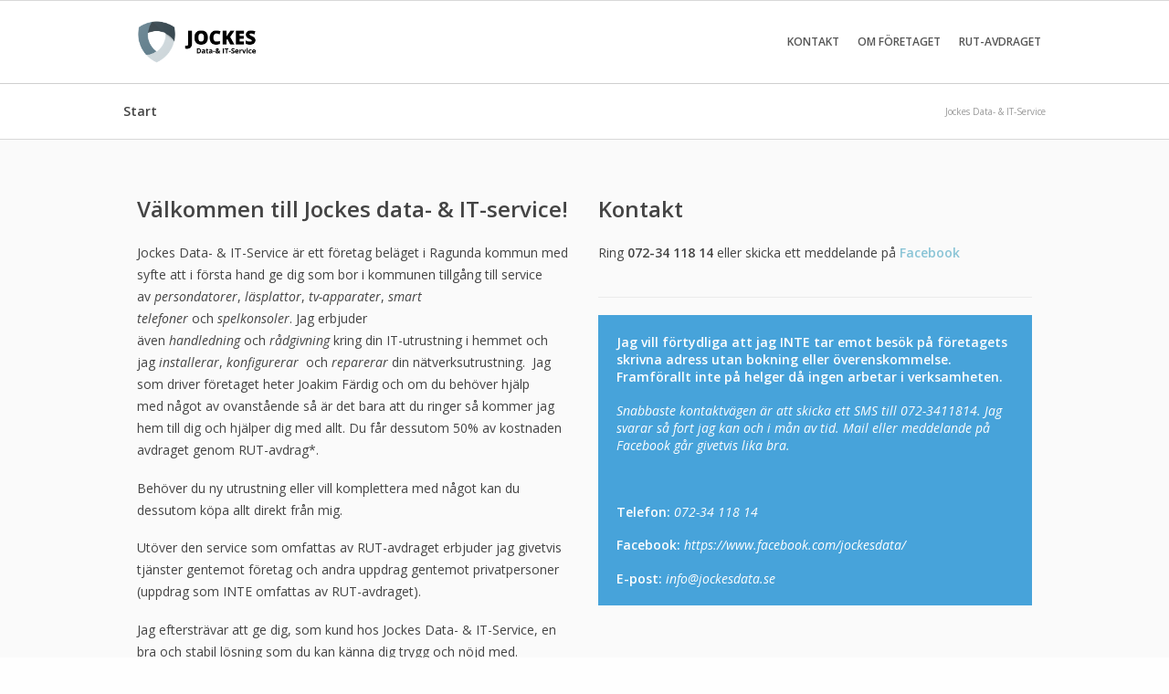

--- FILE ---
content_type: text/html; charset=UTF-8
request_url: https://jockesdata.se/produkt/rut/
body_size: 10020
content:
<!DOCTYPE html>
<html lang="sv-SE">
<head>
<!--[if IE]>
	<script src="http://html5shiv.googlecode.com/svn/trunk/html5.js"></script>
<![endif]-->
<meta charset="UTF-8">
<meta name="viewport" content="width=device-width, initial-scale=1">
<meta name="google-site-verification" content="vsKG8CrjmJK2PzvUB5Z7Ve5IpOko77TSgTnU88OlFqg" />
<title>Jockes Data- &amp; IT-Service</title>
<link rel="profile" href="http://gmpg.org/xfn/11">
<link rel="pingback" href="https://jockesdata.se/xmlrpc.php">
<link rel="shortcut icon" href="https://jockesdata.se/wp-content/uploads/2017/03/favicon-192.png" />
<script src="https://jockesdata.se/wp-content/themes/une_boutique_/js/modernizr.foundation.js"></script>
<meta name='robots' content='max-image-preview:large' />
<link rel='dns-prefetch' href='//fonts.googleapis.com' />
<link rel="alternate" type="application/rss+xml" title="Jockes Data- &amp; IT-Service &raquo; Webbflöde" href="https://jockesdata.se/?feed=rss2" />
<link rel="alternate" type="application/rss+xml" title="Jockes Data- &amp; IT-Service &raquo; Kommentarsflöde" href="https://jockesdata.se/?feed=comments-rss2" />
<link rel="alternate" type="application/rss+xml" title="Jockes Data- &amp; IT-Service &raquo; Kommentarsflöde för Start" href="https://jockesdata.se/?feed=rss2&#038;page_id=20946" />
<link rel="alternate" title="oEmbed (JSON)" type="application/json+oembed" href="https://jockesdata.se/index.php?rest_route=%2Foembed%2F1.0%2Fembed&#038;url=https%3A%2F%2Fjockesdata.se%2F" />
<link rel="alternate" title="oEmbed (XML)" type="text/xml+oembed" href="https://jockesdata.se/index.php?rest_route=%2Foembed%2F1.0%2Fembed&#038;url=https%3A%2F%2Fjockesdata.se%2F&#038;format=xml" />
<style id='wp-img-auto-sizes-contain-inline-css' type='text/css'>
img:is([sizes=auto i],[sizes^="auto," i]){contain-intrinsic-size:3000px 1500px}
/*# sourceURL=wp-img-auto-sizes-contain-inline-css */
</style>
<style id='wp-emoji-styles-inline-css' type='text/css'>

	img.wp-smiley, img.emoji {
		display: inline !important;
		border: none !important;
		box-shadow: none !important;
		height: 1em !important;
		width: 1em !important;
		margin: 0 0.07em !important;
		vertical-align: -0.1em !important;
		background: none !important;
		padding: 0 !important;
	}
/*# sourceURL=wp-emoji-styles-inline-css */
</style>
<style id='wp-block-library-inline-css' type='text/css'>
:root{--wp-block-synced-color:#7a00df;--wp-block-synced-color--rgb:122,0,223;--wp-bound-block-color:var(--wp-block-synced-color);--wp-editor-canvas-background:#ddd;--wp-admin-theme-color:#007cba;--wp-admin-theme-color--rgb:0,124,186;--wp-admin-theme-color-darker-10:#006ba1;--wp-admin-theme-color-darker-10--rgb:0,107,160.5;--wp-admin-theme-color-darker-20:#005a87;--wp-admin-theme-color-darker-20--rgb:0,90,135;--wp-admin-border-width-focus:2px}@media (min-resolution:192dpi){:root{--wp-admin-border-width-focus:1.5px}}.wp-element-button{cursor:pointer}:root .has-very-light-gray-background-color{background-color:#eee}:root .has-very-dark-gray-background-color{background-color:#313131}:root .has-very-light-gray-color{color:#eee}:root .has-very-dark-gray-color{color:#313131}:root .has-vivid-green-cyan-to-vivid-cyan-blue-gradient-background{background:linear-gradient(135deg,#00d084,#0693e3)}:root .has-purple-crush-gradient-background{background:linear-gradient(135deg,#34e2e4,#4721fb 50%,#ab1dfe)}:root .has-hazy-dawn-gradient-background{background:linear-gradient(135deg,#faaca8,#dad0ec)}:root .has-subdued-olive-gradient-background{background:linear-gradient(135deg,#fafae1,#67a671)}:root .has-atomic-cream-gradient-background{background:linear-gradient(135deg,#fdd79a,#004a59)}:root .has-nightshade-gradient-background{background:linear-gradient(135deg,#330968,#31cdcf)}:root .has-midnight-gradient-background{background:linear-gradient(135deg,#020381,#2874fc)}:root{--wp--preset--font-size--normal:16px;--wp--preset--font-size--huge:42px}.has-regular-font-size{font-size:1em}.has-larger-font-size{font-size:2.625em}.has-normal-font-size{font-size:var(--wp--preset--font-size--normal)}.has-huge-font-size{font-size:var(--wp--preset--font-size--huge)}.has-text-align-center{text-align:center}.has-text-align-left{text-align:left}.has-text-align-right{text-align:right}.has-fit-text{white-space:nowrap!important}#end-resizable-editor-section{display:none}.aligncenter{clear:both}.items-justified-left{justify-content:flex-start}.items-justified-center{justify-content:center}.items-justified-right{justify-content:flex-end}.items-justified-space-between{justify-content:space-between}.screen-reader-text{border:0;clip-path:inset(50%);height:1px;margin:-1px;overflow:hidden;padding:0;position:absolute;width:1px;word-wrap:normal!important}.screen-reader-text:focus{background-color:#ddd;clip-path:none;color:#444;display:block;font-size:1em;height:auto;left:5px;line-height:normal;padding:15px 23px 14px;text-decoration:none;top:5px;width:auto;z-index:100000}html :where(.has-border-color){border-style:solid}html :where([style*=border-top-color]){border-top-style:solid}html :where([style*=border-right-color]){border-right-style:solid}html :where([style*=border-bottom-color]){border-bottom-style:solid}html :where([style*=border-left-color]){border-left-style:solid}html :where([style*=border-width]){border-style:solid}html :where([style*=border-top-width]){border-top-style:solid}html :where([style*=border-right-width]){border-right-style:solid}html :where([style*=border-bottom-width]){border-bottom-style:solid}html :where([style*=border-left-width]){border-left-style:solid}html :where(img[class*=wp-image-]){height:auto;max-width:100%}:where(figure){margin:0 0 1em}html :where(.is-position-sticky){--wp-admin--admin-bar--position-offset:var(--wp-admin--admin-bar--height,0px)}@media screen and (max-width:600px){html :where(.is-position-sticky){--wp-admin--admin-bar--position-offset:0px}}

/*# sourceURL=wp-block-library-inline-css */
</style><style id='global-styles-inline-css' type='text/css'>
:root{--wp--preset--aspect-ratio--square: 1;--wp--preset--aspect-ratio--4-3: 4/3;--wp--preset--aspect-ratio--3-4: 3/4;--wp--preset--aspect-ratio--3-2: 3/2;--wp--preset--aspect-ratio--2-3: 2/3;--wp--preset--aspect-ratio--16-9: 16/9;--wp--preset--aspect-ratio--9-16: 9/16;--wp--preset--color--black: #000000;--wp--preset--color--cyan-bluish-gray: #abb8c3;--wp--preset--color--white: #ffffff;--wp--preset--color--pale-pink: #f78da7;--wp--preset--color--vivid-red: #cf2e2e;--wp--preset--color--luminous-vivid-orange: #ff6900;--wp--preset--color--luminous-vivid-amber: #fcb900;--wp--preset--color--light-green-cyan: #7bdcb5;--wp--preset--color--vivid-green-cyan: #00d084;--wp--preset--color--pale-cyan-blue: #8ed1fc;--wp--preset--color--vivid-cyan-blue: #0693e3;--wp--preset--color--vivid-purple: #9b51e0;--wp--preset--gradient--vivid-cyan-blue-to-vivid-purple: linear-gradient(135deg,rgb(6,147,227) 0%,rgb(155,81,224) 100%);--wp--preset--gradient--light-green-cyan-to-vivid-green-cyan: linear-gradient(135deg,rgb(122,220,180) 0%,rgb(0,208,130) 100%);--wp--preset--gradient--luminous-vivid-amber-to-luminous-vivid-orange: linear-gradient(135deg,rgb(252,185,0) 0%,rgb(255,105,0) 100%);--wp--preset--gradient--luminous-vivid-orange-to-vivid-red: linear-gradient(135deg,rgb(255,105,0) 0%,rgb(207,46,46) 100%);--wp--preset--gradient--very-light-gray-to-cyan-bluish-gray: linear-gradient(135deg,rgb(238,238,238) 0%,rgb(169,184,195) 100%);--wp--preset--gradient--cool-to-warm-spectrum: linear-gradient(135deg,rgb(74,234,220) 0%,rgb(151,120,209) 20%,rgb(207,42,186) 40%,rgb(238,44,130) 60%,rgb(251,105,98) 80%,rgb(254,248,76) 100%);--wp--preset--gradient--blush-light-purple: linear-gradient(135deg,rgb(255,206,236) 0%,rgb(152,150,240) 100%);--wp--preset--gradient--blush-bordeaux: linear-gradient(135deg,rgb(254,205,165) 0%,rgb(254,45,45) 50%,rgb(107,0,62) 100%);--wp--preset--gradient--luminous-dusk: linear-gradient(135deg,rgb(255,203,112) 0%,rgb(199,81,192) 50%,rgb(65,88,208) 100%);--wp--preset--gradient--pale-ocean: linear-gradient(135deg,rgb(255,245,203) 0%,rgb(182,227,212) 50%,rgb(51,167,181) 100%);--wp--preset--gradient--electric-grass: linear-gradient(135deg,rgb(202,248,128) 0%,rgb(113,206,126) 100%);--wp--preset--gradient--midnight: linear-gradient(135deg,rgb(2,3,129) 0%,rgb(40,116,252) 100%);--wp--preset--font-size--small: 13px;--wp--preset--font-size--medium: 20px;--wp--preset--font-size--large: 36px;--wp--preset--font-size--x-large: 42px;--wp--preset--spacing--20: 0.44rem;--wp--preset--spacing--30: 0.67rem;--wp--preset--spacing--40: 1rem;--wp--preset--spacing--50: 1.5rem;--wp--preset--spacing--60: 2.25rem;--wp--preset--spacing--70: 3.38rem;--wp--preset--spacing--80: 5.06rem;--wp--preset--shadow--natural: 6px 6px 9px rgba(0, 0, 0, 0.2);--wp--preset--shadow--deep: 12px 12px 50px rgba(0, 0, 0, 0.4);--wp--preset--shadow--sharp: 6px 6px 0px rgba(0, 0, 0, 0.2);--wp--preset--shadow--outlined: 6px 6px 0px -3px rgb(255, 255, 255), 6px 6px rgb(0, 0, 0);--wp--preset--shadow--crisp: 6px 6px 0px rgb(0, 0, 0);}:where(.is-layout-flex){gap: 0.5em;}:where(.is-layout-grid){gap: 0.5em;}body .is-layout-flex{display: flex;}.is-layout-flex{flex-wrap: wrap;align-items: center;}.is-layout-flex > :is(*, div){margin: 0;}body .is-layout-grid{display: grid;}.is-layout-grid > :is(*, div){margin: 0;}:where(.wp-block-columns.is-layout-flex){gap: 2em;}:where(.wp-block-columns.is-layout-grid){gap: 2em;}:where(.wp-block-post-template.is-layout-flex){gap: 1.25em;}:where(.wp-block-post-template.is-layout-grid){gap: 1.25em;}.has-black-color{color: var(--wp--preset--color--black) !important;}.has-cyan-bluish-gray-color{color: var(--wp--preset--color--cyan-bluish-gray) !important;}.has-white-color{color: var(--wp--preset--color--white) !important;}.has-pale-pink-color{color: var(--wp--preset--color--pale-pink) !important;}.has-vivid-red-color{color: var(--wp--preset--color--vivid-red) !important;}.has-luminous-vivid-orange-color{color: var(--wp--preset--color--luminous-vivid-orange) !important;}.has-luminous-vivid-amber-color{color: var(--wp--preset--color--luminous-vivid-amber) !important;}.has-light-green-cyan-color{color: var(--wp--preset--color--light-green-cyan) !important;}.has-vivid-green-cyan-color{color: var(--wp--preset--color--vivid-green-cyan) !important;}.has-pale-cyan-blue-color{color: var(--wp--preset--color--pale-cyan-blue) !important;}.has-vivid-cyan-blue-color{color: var(--wp--preset--color--vivid-cyan-blue) !important;}.has-vivid-purple-color{color: var(--wp--preset--color--vivid-purple) !important;}.has-black-background-color{background-color: var(--wp--preset--color--black) !important;}.has-cyan-bluish-gray-background-color{background-color: var(--wp--preset--color--cyan-bluish-gray) !important;}.has-white-background-color{background-color: var(--wp--preset--color--white) !important;}.has-pale-pink-background-color{background-color: var(--wp--preset--color--pale-pink) !important;}.has-vivid-red-background-color{background-color: var(--wp--preset--color--vivid-red) !important;}.has-luminous-vivid-orange-background-color{background-color: var(--wp--preset--color--luminous-vivid-orange) !important;}.has-luminous-vivid-amber-background-color{background-color: var(--wp--preset--color--luminous-vivid-amber) !important;}.has-light-green-cyan-background-color{background-color: var(--wp--preset--color--light-green-cyan) !important;}.has-vivid-green-cyan-background-color{background-color: var(--wp--preset--color--vivid-green-cyan) !important;}.has-pale-cyan-blue-background-color{background-color: var(--wp--preset--color--pale-cyan-blue) !important;}.has-vivid-cyan-blue-background-color{background-color: var(--wp--preset--color--vivid-cyan-blue) !important;}.has-vivid-purple-background-color{background-color: var(--wp--preset--color--vivid-purple) !important;}.has-black-border-color{border-color: var(--wp--preset--color--black) !important;}.has-cyan-bluish-gray-border-color{border-color: var(--wp--preset--color--cyan-bluish-gray) !important;}.has-white-border-color{border-color: var(--wp--preset--color--white) !important;}.has-pale-pink-border-color{border-color: var(--wp--preset--color--pale-pink) !important;}.has-vivid-red-border-color{border-color: var(--wp--preset--color--vivid-red) !important;}.has-luminous-vivid-orange-border-color{border-color: var(--wp--preset--color--luminous-vivid-orange) !important;}.has-luminous-vivid-amber-border-color{border-color: var(--wp--preset--color--luminous-vivid-amber) !important;}.has-light-green-cyan-border-color{border-color: var(--wp--preset--color--light-green-cyan) !important;}.has-vivid-green-cyan-border-color{border-color: var(--wp--preset--color--vivid-green-cyan) !important;}.has-pale-cyan-blue-border-color{border-color: var(--wp--preset--color--pale-cyan-blue) !important;}.has-vivid-cyan-blue-border-color{border-color: var(--wp--preset--color--vivid-cyan-blue) !important;}.has-vivid-purple-border-color{border-color: var(--wp--preset--color--vivid-purple) !important;}.has-vivid-cyan-blue-to-vivid-purple-gradient-background{background: var(--wp--preset--gradient--vivid-cyan-blue-to-vivid-purple) !important;}.has-light-green-cyan-to-vivid-green-cyan-gradient-background{background: var(--wp--preset--gradient--light-green-cyan-to-vivid-green-cyan) !important;}.has-luminous-vivid-amber-to-luminous-vivid-orange-gradient-background{background: var(--wp--preset--gradient--luminous-vivid-amber-to-luminous-vivid-orange) !important;}.has-luminous-vivid-orange-to-vivid-red-gradient-background{background: var(--wp--preset--gradient--luminous-vivid-orange-to-vivid-red) !important;}.has-very-light-gray-to-cyan-bluish-gray-gradient-background{background: var(--wp--preset--gradient--very-light-gray-to-cyan-bluish-gray) !important;}.has-cool-to-warm-spectrum-gradient-background{background: var(--wp--preset--gradient--cool-to-warm-spectrum) !important;}.has-blush-light-purple-gradient-background{background: var(--wp--preset--gradient--blush-light-purple) !important;}.has-blush-bordeaux-gradient-background{background: var(--wp--preset--gradient--blush-bordeaux) !important;}.has-luminous-dusk-gradient-background{background: var(--wp--preset--gradient--luminous-dusk) !important;}.has-pale-ocean-gradient-background{background: var(--wp--preset--gradient--pale-ocean) !important;}.has-electric-grass-gradient-background{background: var(--wp--preset--gradient--electric-grass) !important;}.has-midnight-gradient-background{background: var(--wp--preset--gradient--midnight) !important;}.has-small-font-size{font-size: var(--wp--preset--font-size--small) !important;}.has-medium-font-size{font-size: var(--wp--preset--font-size--medium) !important;}.has-large-font-size{font-size: var(--wp--preset--font-size--large) !important;}.has-x-large-font-size{font-size: var(--wp--preset--font-size--x-large) !important;}
/*# sourceURL=global-styles-inline-css */
</style>

<style id='classic-theme-styles-inline-css' type='text/css'>
/*! This file is auto-generated */
.wp-block-button__link{color:#fff;background-color:#32373c;border-radius:9999px;box-shadow:none;text-decoration:none;padding:calc(.667em + 2px) calc(1.333em + 2px);font-size:1.125em}.wp-block-file__button{background:#32373c;color:#fff;text-decoration:none}
/*# sourceURL=/wp-includes/css/classic-themes.min.css */
</style>
<link rel='stylesheet' id='capital-shortcodes-plugin-styles-css' href='https://jockesdata.se/wp-content/plugins/capital-shortcodes/css/display.css?ver=6.9' type='text/css' media='all' />
<link rel='stylesheet' id='contact-form-7-css' href='https://jockesdata.se/wp-content/plugins/contact-form-7/includes/css/styles.css?ver=5.4' type='text/css' media='all' />
<link rel='stylesheet' id='essential-grid-plugin-settings-css' href='https://jockesdata.se/wp-content/plugins/essential-grid/public/assets/css/settings.css?ver=2.0.9.1' type='text/css' media='all' />
<link rel='stylesheet' id='tp-open-sans-css' href='https://fonts.googleapis.com/css?family=Open+Sans%3A300%2C400%2C600%2C700%2C800&#038;ver=6.9' type='text/css' media='all' />
<link rel='stylesheet' id='tp-raleway-css' href='https://fonts.googleapis.com/css?family=Raleway%3A100%2C200%2C300%2C400%2C500%2C600%2C700%2C800%2C900&#038;ver=6.9' type='text/css' media='all' />
<link rel='stylesheet' id='tp-droid-serif-css' href='https://fonts.googleapis.com/css?family=Droid+Serif%3A400%2C700&#038;ver=6.9' type='text/css' media='all' />
<link rel='stylesheet' id='ub-all-fonts-css' href='https://fonts.googleapis.com/css?family=Questrial%7CLekton%7CYellowtail%7CLato%3A300%2C400%2C700%7CArvo%3A400%2C700%7CCabin%3A400%2C600%7CNeuton%7CPT+Sans%7CMaiden+Orange%7CTinos%7CNoto+Serif%7CUbuntu%3A300%2C400%2C500%2C700%7CBitter%3A400%2C700%7CKameron%7CCopse%7CIM+Fell+Great+Primer%7CMerriweather%3A400%2C700%2C400italic%7COpen+Sans%3A400italic%2C400%2C600%2C700%2C300%7CCuprum%7CSpecial+Elite%7CDancing+Script%7CPacifico%7CGoudy+Bookletter+1911%7CRaleway%3A400%2C700%2C600%2C300%7CShanti%7CVarela+Round%7COswald%7CLobster+Two%7CCrimson+Text%7CMolengo%7CVollkorn%7CRoboto%3A400%2C300%2C500%2C700%7CRoboto+Condensed%3A400%2C700&#038;subset=latin%2Ccyrillic%2Cgreek&#038;ver=6.9' type='text/css' media='all' />
<link rel='stylesheet' id='ub-woocommerce-css' href='https://jockesdata.se/wp-content/themes/une_boutique_/layouts/css/woocommerce.min.css?ver=1.0' type='text/css' media='screen' />
<link rel='stylesheet' id='une_boutique-style-css' href='https://jockesdata.se/wp-content/themes/une_boutique_/style.css?ver=6.9' type='text/css' media='all' />
<link rel='stylesheet' id='ub_foundation-css' href='https://jockesdata.se/wp-content/themes/une_boutique_/layouts/css/foundation.min.css?ver=4.3.1' type='text/css' media='screen' />
<link rel='stylesheet' id='turquoise-preset-css' href='https://jockesdata.se/wp-content/themes/une_boutique_/layouts/css/color-presets/turquoise.css?ver=1.0' type='text/css' media='screen' />
<link rel='stylesheet' id='flat-buttons-css' href='https://jockesdata.se/wp-content/themes/une_boutique_/layouts/css/button-presets/flat-buttons-default.css?ver=1.0' type='text/css' media='screen' />
<link rel='stylesheet' id='flat-buttons-turquoise-css' href='https://jockesdata.se/wp-content/themes/une_boutique_/layouts/css/button-presets/flat-buttons-turquoise.css?ver=1.0' type='text/css' media='screen' />
<link rel='stylesheet' id='easy_table_style-css' href='https://jockesdata.se/wp-content/plugins/easy-table/themes/default/style.css?ver=1.6' type='text/css' media='all' />
<link rel='stylesheet' id='js_composer_front-css' href='https://jockesdata.se/wp-content/plugins/js_composer/assets/css/js_composer.min.css?ver=4.12' type='text/css' media='all' />
<link rel='stylesheet' id='bsf-Defaults-css' href='https://jockesdata.se/wp-content/uploads/smile_fonts/Defaults/Defaults.css?ver=6.9' type='text/css' media='all' />
<link rel='stylesheet' id='ultimate-style-min-css' href='https://jockesdata.se/wp-content/plugins/Ultimate_VC_Addons/assets/min-css/ultimate.min.css?ver=3.16.1' type='text/css' media='all' />
<link rel='stylesheet' id='ot-dynamic-dynamic_css-css' href='https://jockesdata.se/wp-content/themes/une_boutique_/dynamic.css?ver=2.5.4' type='text/css' media='all' />
<script type="text/javascript" src="https://jockesdata.se/wp-includes/js/jquery/jquery.min.js?ver=3.7.1" id="jquery-core-js"></script>
<script type="text/javascript" src="https://jockesdata.se/wp-includes/js/jquery/jquery-migrate.min.js?ver=3.4.1" id="jquery-migrate-js"></script>
<script type="text/javascript" src="https://jockesdata.se/wp-includes/js/jquery/ui/core.min.js?ver=1.13.3" id="jquery-ui-core-js"></script>
<script type="text/javascript" src="https://jockesdata.se/wp-content/plugins/essential-grid/public/assets/js/lightbox.js?ver=2.0.9.1" id="themepunchboxext-js"></script>
<script type="text/javascript" src="https://jockesdata.se/wp-content/plugins/essential-grid/public/assets/js/jquery.themepunch.tools.min.js?ver=2.0.9.1" id="tp-tools-js"></script>
<script type="text/javascript" src="https://jockesdata.se/wp-content/plugins/essential-grid/public/assets/js/jquery.themepunch.essential.min.js?ver=2.0.9.1" id="essential-grid-essential-grid-script-js"></script>
<script type="text/javascript" src="https://jockesdata.se/wp-content/plugins/Ultimate_VC_Addons/assets/min-js/ultimate.min.js?ver=3.16.1" id="ultimate-script-js"></script>
<link rel="https://api.w.org/" href="https://jockesdata.se/index.php?rest_route=/" /><link rel="alternate" title="JSON" type="application/json" href="https://jockesdata.se/index.php?rest_route=/wp/v2/pages/20946" /><link rel="EditURI" type="application/rsd+xml" title="RSD" href="https://jockesdata.se/xmlrpc.php?rsd" />
<meta name="generator" content="WordPress 6.9" />
<link rel="canonical" href="https://jockesdata.se/" />
<link rel='shortlink' href='https://jockesdata.se/' />
<meta name="generator" content="Powered by Visual Composer - drag and drop page builder for WordPress."/>
<!--[if lte IE 9]><link rel="stylesheet" type="text/css" href="https://jockesdata.se/wp-content/plugins/js_composer/assets/css/vc_lte_ie9.min.css" media="screen"><![endif]--><!--[if IE  8]><link rel="stylesheet" type="text/css" href="https://jockesdata.se/wp-content/plugins/js_composer/assets/css/vc-ie8.min.css" media="screen"><![endif]--><noscript><style type="text/css"> .wpb_animate_when_almost_visible { opacity: 1; }</style></noscript></head>

<body style="height:auto !important;" class="home wp-singular page-template page-template-page-templates page-template-full-width page-template-page-templatesfull-width-php page page-id-20946 wp-theme-une_boutique_ button-is-icon-only wpb-js-composer js-comp-ver-4.12 vc_responsive" data-scrolleffect="easeInOutExpo" data-scrollspeed="1250">
<a id="touch-trigger" href="javascript:void(0)" class="fixed"></a>


<div id="page" class="hfeed site light-toolbar light-header header-corporate">

<aside class="off-canvas-main-nav fixed hide-for-print">

<div class="menu-huvudmeny-container"><ul id="menu-huvudmeny" class="off-canvas-main-menu"><li id="menu-item-20947" class="menu-item menu-item-type-post_type menu-item-object-page menu-item-20947"><a href="https://jockesdata.se/?page_id=52">Kontakt</a></li>
<li id="menu-item-20948" class="menu-item menu-item-type-post_type menu-item-object-page menu-item-20948"><a href="https://jockesdata.se/?page_id=30">Om företaget</a></li>
<li id="menu-item-20950" class="menu-item menu-item-type-post_type menu-item-object-page menu-item-20950"><a href="https://jockesdata.se/?page_id=18">RUT-avdraget</a></li>
</ul></div>
</aside>
<header id="masthead" class=" site-header corporate-header-style " role="banner">

<section id="toolbar">
    <div id="stripes" class="show-for-small"></div>
    <div class="row">
        <div class="small-6 columns large-uncentered toolbar-left hide-for-small">
            
            
                    </div>

        <div class="small-6 columns large-uncentered opposite text-right toolbar-right hide-for-small">
            
                
                    </div>
    </div>
</section>
<div class="nav-placeholder"></div>
<section id="site-branding" >
    <div class="row">
        <div class="small-12 large-3 logo-column columns">
            
                <a id="logo" class="aligncenter" title="Jockes Data- &amp; IT-Service | " href="https://jockesdata.se/"><img src="https://jockesdata.se/wp-content/uploads/2016/11/Jockes-data-logo-black-medium-600-600x303.png" alt="Jockes Data- &amp; IT-Service"  ></a>

                
                    </div>

        <div class="small-12 large-9 menu-column columns">
            <nav id="site-navigation" class=""> <!-- main navigation section -->
                <div class="row">
                    <div class="search-box-wrapper alignright no-margin-left">
                                            </div>

                    
                    
                    <div class="top-bar small-4 large-12 columns  no-padding-right " role="navigation">
                        <section class="top-bar-section hide-for-print">
                            <ul class="title-area show-for-medium-down">
                                <li class="menu-icon"><a href="javascript:void(0)"><span class="ub-icon-list2"></span>MENU</a></li>
                            </ul>
                            <div class="screen-reader-text skip-link hide">
                                <a href="#content" title="Skip to content">Skip to content</a>
                            </div>

                            <div class="menu-main-nav-container"><ul id="menu-huvudmeny-1" class="main-menu right"><li id="menu-item-20947" class="menu-item menu-item-type-post_type menu-item-object-page"><a href="https://jockesdata.se/?page_id=52">Kontakt</a></li>
<li id="menu-item-20948" class="menu-item menu-item-type-post_type menu-item-object-page"><a href="https://jockesdata.se/?page_id=30">Om företaget</a></li>
<li id="menu-item-20950" class="menu-item menu-item-type-post_type menu-item-object-page"><a href="https://jockesdata.se/?page_id=18">RUT-avdraget</a></li>
</ul></div>                        </section>
                    </div><!-- #site-navigation -->
                </div>
            </nav> <!-- ./end of main navigation section -->
        </div>

    </div> <!-- end of row -->
</section>

</header><!-- #masthead -->

<section id="content" class="site-content"><div class="page-info-wrapper">
	<div class="row">
		<div class="small-6 column">
			<h3 class="page-title alignleft">Start</h3>
		</div>
		<div class="small-6 column text-right">
			<div id="breadcrumbs">
				<!-- Breadcrumb NavXT 6.6.0 -->
<span property="itemListElement" typeof="ListItem"><span property="name" class="home current-item">Jockes Data- &amp; IT-Service</span><meta property="url" content="https://jockesdata.se"><meta property="position" content="1"></span>			</div>
		</div>
	</div>
</div>
<div class="row">
	<div id="primary" class="content-area small-12 column">
		<div id="content" class="site-content" role="main">

			
				
<article id="post-20946" class="post-20946 page type-page status-publish hentry">
	<div class="entry-content">
		<div   class="wpb_row row">
	<div  class="relative columns     vc_col-sm-6 wpb_column column_container " >
		<div class="wpb_wrapper">
			
	<div class="wpb_text_column wpb_content_element  wpb_animate_when_almost_visible wpb_top-to-bottom">
		<div class="wpb_wrapper">
			<h3>Välkommen till Jockes data- &amp; IT-service!</h3>
<p>Jockes Data- &amp; IT-Service är ett företag beläget i Ragunda kommun med syfte att i första hand ge dig som bor i kommunen tillgång till service av <em>persondatorer</em>, <em>läsplattor</em>, <em>tv-apparater</em>, <em>smart telefoner</em> och <em>spelkonsoler</em>. Jag erbjuder även <em>handledning </em>och <em>rådgivning </em>kring din IT-utrustning i hemmet och jag <em>installerar</em>, <em>konfigurerar </em> och <em>reparerar </em>din nätverksutrustning.  Jag som driver företaget heter Joakim Färdig och om du behöver hjälp med något av ovanstående så är det bara att du ringer så kommer jag hem till dig och hjälper dig med allt. Du får dessutom 50% av kostnaden avdraget genom RUT-avdrag*.</p>
<p>Behöver du ny utrustning eller vill komplettera med något kan du dessutom köpa allt direkt från mig.</p>
<p>Utöver den service som omfattas av RUT-avdraget erbjuder jag givetvis tjänster gentemot företag och andra uppdrag gentemot privatpersoner (uppdrag som INTE omfattas av RUT-avdraget).</p>
<p>Jag eftersträvar att ge dig, som kund hos Jockes Data- &amp; IT-Service, en bra och stabil lösning som du kan känna dig trygg och nöjd med.</p>
<p>Går du och funderar på en IT-lösning som du inte vet hur du ska ro i hamn eller är det helt enkelt något som inte funkar som du vill där i ditt IT-hem? Tveka inte att höra av dig till mig. Du når mig via telefon, mail och sociala medier. Alla uppgifter om hur du kan nå mig hittar du här på sidan <a href="http://jockesdata.se/kontakt/">KONTAKT</a>.</p>
<p>Vi hörs!</p>
<p>// Joakim Färdig</p>
<p style="text-align: center;"><em>* <a href="http://jockesdata.se/rut-avdraget/">Läs mer om RUT-avdraget här</a>.</em></p>

		</div> 
	</div> <div class="vc_row wpb_row vc_inner row"><div class="wpb_column vc_column_container vc_col-sm-12"><div class="vc_column-inner "><div class="wpb_wrapper"></div></div></div></div>
		</div> 
	</div> 

	<div  class="relative columns     vc_col-sm-6 wpb_column column_container " >
		<div class="wpb_wrapper">
			
	<div class="wpb_text_column wpb_content_element  wpb_animate_when_almost_visible wpb_right-to-left">
		<div class="wpb_wrapper">
			<h3>Kontakt</h3>
<p>Ring <strong>072-34 118 14</strong> eller skicka ett meddelande på <strong><a href="https://www.facebook.com/jockesdata/">Facebook</a></strong></p>

		</div> 
	</div> <div class="vc_separator wpb_content_element vc_el_width_100">
	<span class="vc_sep_holder vc_sep_holder_l">
                <span class="vc_sep_line"></span>
    </span>
		<span class="vc_sep_holder vc_sep_holder_r">
                <span class="vc_sep_line"></span>
    </span>
</div>

<div class="wpb_alert wpb_content_element wpb_alert-info wpb_animate_when_almost_visible wpb_bottom-to-top"><div class="messagebox_text clearfix"><p><strong>Jag vill förtydliga att jag INTE tar emot besök på företagets skrivna adress utan bokning eller överenskommelse. Framförallt inte på helger då ingen arbetar i verksamheten.</strong></p>
<p><em>Snabbaste kontaktvägen är att skicka ett SMS till 072-3411814. Jag svarar så fort jag kan och i mån av tid. Mail eller meddelande på Facebook går givetvis lika bra.</em></p>
<p>&nbsp;</p>
<p><strong>Telefon: </strong><em>072-34 118 14</em></p>
<p><strong>Facebook: </strong><em><a href="https://www.facebook.com/jockesdata/"><span style="color: #ffffff;">https://www.facebook.com/jockesdata/</span></a></em></p>
<p><strong>E-post: </strong><em>info@jockesdata.se</em></p>
</div></div>

		</div> 
	</div> 
</div><div   class="wpb_row row">
	<div  class="relative columns     vc_col-sm-12 wpb_column column_container " >
		<div class="wpb_wrapper">
			<div class="vc_row wpb_row vc_inner row"><div class="wpb_column vc_column_container vc_col-sm-12"><div class="vc_column-inner "><div class="wpb_wrapper"><div class="ult-new-ib ult-ib-effect-  ult-ib-resp  " data-min-width="768" data-max-width="900" style="" data-opacity="1" data-hover-opacity="1" ><div id="interactive-banner-wrap-2700" class="ult-new-ib-desc" style=""><h2 class="ult-new-ib-title ult-responsive"  data-ultimate-target='#interactive-banner-wrap-2700 .ult-new-ib-title'  data-responsive-json-new='{"font-size":"","line-height":""}'  style="font-weight:normal;"></h2><div class="ult-new-ib-content ult-responsive"  data-ultimate-target='#interactive-banner-wrap-2700 .ult-new-ib-content'  data-responsive-json-new='{"font-size":"","line-height":""}'  style="font-weight:normal;"><p></p></div></div><a class="ult-new-ib-link"  ></a></div><script type="text/javascript">
			(function($){
				$(document).ready(function(){
					$(".ult-new-ib").css("opacity","1");
				});
			})(jQuery);
			</script></div></div></div></div>
		</div> 
	</div> 
</div>
			</div><!-- .entry-content -->
	<div class="row"><div class="columns small-12">
		</div></div>
</article><!-- #post-## -->

				
			
		</div><!-- #content -->
	</div><!-- #primary -->


</div> <!-- end of grid container -->




	</section><!-- #content -->

	
	
	<footer id="colophon" class="site-footer" role="contentinfo">
		<div class="row">

						<div class="site-info">
				</div><!-- .site-info -->
			
		</div>
	</footer><!-- #colophon -->
</div><!-- #page -->


<p id="back-top"><a href="#top"><span class="ub-icon-arrow-up7"></span></a></p>

<script>
  (function(i,s,o,g,r,a,m){i['GoogleAnalyticsObject']=r;i[r]=i[r]||function(){
  (i[r].q=i[r].q||[]).push(arguments)},i[r].l=1*new Date();a=s.createElement(o),
  m=s.getElementsByTagName(o)[0];a.async=1;a.src=g;m.parentNode.insertBefore(a,m)
  })(window,document,'script','https://www.google-analytics.com/analytics.js','ga');

  ga('create', 'UA-91800947-1', 'auto');
  ga('send', 'pageview');

</script>

<!-- add to cart notification -->

<script type="text/javascript" src="https://jockesdata.se/wp-includes/js/jquery/ui/accordion.min.js?ver=1.13.3" id="jquery-ui-accordion-js"></script>
<script type="text/javascript" src="https://jockesdata.se/wp-includes/js/jquery/ui/tabs.min.js?ver=1.13.3" id="jquery-ui-tabs-js"></script>
<script type="text/javascript" src="https://jockesdata.se/wp-content/plugins/capital-shortcodes/js/display.js?ver=6.9" id="capital-shortcodes-plugin-script-js"></script>
<script type="text/javascript" src="https://jockesdata.se/wp-includes/js/dist/hooks.min.js?ver=dd5603f07f9220ed27f1" id="wp-hooks-js"></script>
<script type="text/javascript" src="https://jockesdata.se/wp-includes/js/dist/i18n.min.js?ver=c26c3dc7bed366793375" id="wp-i18n-js"></script>
<script type="text/javascript" id="wp-i18n-js-after">
/* <![CDATA[ */
wp.i18n.setLocaleData( { 'text direction\u0004ltr': [ 'ltr' ] } );
//# sourceURL=wp-i18n-js-after
/* ]]> */
</script>
<script type="text/javascript" src="https://jockesdata.se/wp-includes/js/dist/url.min.js?ver=9e178c9516d1222dc834" id="wp-url-js"></script>
<script type="text/javascript" id="wp-api-fetch-js-translations">
/* <![CDATA[ */
( function( domain, translations ) {
	var localeData = translations.locale_data[ domain ] || translations.locale_data.messages;
	localeData[""].domain = domain;
	wp.i18n.setLocaleData( localeData, domain );
} )( "default", {"translation-revision-date":"2025-11-19 17:24:10+0000","generator":"GlotPress\/4.0.3","domain":"messages","locale_data":{"messages":{"":{"domain":"messages","plural-forms":"nplurals=2; plural=n != 1;","lang":"sv_SE"},"An unknown error occurred.":["Ett ok\u00e4nt fel uppstod."],"The response is not a valid JSON response.":["Svaret \u00e4r inget giltigt JSON-svar."],"Media upload failed. If this is a photo or a large image, please scale it down and try again.":["Uppladdningen av mediafilen misslyckades. Om det \u00e4r ett foto eller en stor bild b\u00f6r du minska dess storlek och f\u00f6rs\u00f6ka igen."],"You are probably offline.":["Du \u00e4r f\u00f6rmodligen offline."]}},"comment":{"reference":"wp-includes\/js\/dist\/api-fetch.js"}} );
//# sourceURL=wp-api-fetch-js-translations
/* ]]> */
</script>
<script type="text/javascript" src="https://jockesdata.se/wp-includes/js/dist/api-fetch.min.js?ver=3a4d9af2b423048b0dee" id="wp-api-fetch-js"></script>
<script type="text/javascript" id="wp-api-fetch-js-after">
/* <![CDATA[ */
wp.apiFetch.use( wp.apiFetch.createRootURLMiddleware( "https://jockesdata.se/index.php?rest_route=/" ) );
wp.apiFetch.nonceMiddleware = wp.apiFetch.createNonceMiddleware( "9e3c1dfea2" );
wp.apiFetch.use( wp.apiFetch.nonceMiddleware );
wp.apiFetch.use( wp.apiFetch.mediaUploadMiddleware );
wp.apiFetch.nonceEndpoint = "https://jockesdata.se/wp-admin/admin-ajax.php?action=rest-nonce";
//# sourceURL=wp-api-fetch-js-after
/* ]]> */
</script>
<script type="text/javascript" src="https://jockesdata.se/wp-includes/js/dist/vendor/wp-polyfill.min.js?ver=3.15.0" id="wp-polyfill-js"></script>
<script type="text/javascript" id="contact-form-7-js-extra">
/* <![CDATA[ */
var wpcf7 = [];
//# sourceURL=contact-form-7-js-extra
/* ]]> */
</script>
<script type="text/javascript" src="https://jockesdata.se/wp-content/plugins/contact-form-7/includes/js/index.js?ver=5.4" id="contact-form-7-js"></script>
<script type="text/javascript" src="https://jockesdata.se/wp-content/themes/une_boutique_/js/ilightbox.packed.js?ver=2.1.4" id="ilightbox.packed-js"></script>
<script type="text/javascript" src="https://jockesdata.se/wp-content/themes/une_boutique_/js/owl.carousel.min.js?ver=1.2.6" id="owl-carousel.min-js"></script>
<script type="text/javascript" src="https://jockesdata.se/wp-content/themes/une_boutique_/js/footable.js?ver=1.0" id="jquery.footable-js"></script>
<script type="text/javascript" src="https://jockesdata.se/wp-content/themes/une_boutique_/js/skip-link-focus-fix.js?ver=20130115" id="une_boutique-skip-link-focus-fix-js"></script>
<script type="text/javascript" src="https://jockesdata.se/wp-content/themes/une_boutique_/js/template.min.js?ver=2.0" id="une_boutique-template.min.js-js"></script>
<script type="text/javascript" src="https://jockesdata.se/wp-content/themes/une_boutique_/js/sticky-header.js?ver=1.0" id="sticky-header-js"></script>
<script type="text/javascript" src="https://jockesdata.se/wp-includes/js/jquery/ui/mouse.min.js?ver=1.13.3" id="jquery-ui-mouse-js"></script>
<script type="text/javascript" src="https://jockesdata.se/wp-includes/js/jquery/ui/slider.min.js?ver=1.13.3" id="jquery-ui-slider-js"></script>
<script type="text/javascript" src="https://jockesdata.se/wp-content/themes/une_boutique_/js/jquery.ui.touch-punch.min.js?ver=1.6" id="woo-jquery-touch-punch-js"></script>
<script type="text/javascript" src="https://jockesdata.se/wp-content/plugins/js_composer/assets/js/dist/js_composer_front.min.js?ver=4.12" id="wpb_composer_front_js-js"></script>
<script type="text/javascript" src="https://jockesdata.se/wp-content/plugins/js_composer/assets/lib/waypoints/waypoints.min.js?ver=4.12" id="waypoints-js"></script>
<script id="wp-emoji-settings" type="application/json">
{"baseUrl":"https://s.w.org/images/core/emoji/17.0.2/72x72/","ext":".png","svgUrl":"https://s.w.org/images/core/emoji/17.0.2/svg/","svgExt":".svg","source":{"concatemoji":"https://jockesdata.se/wp-includes/js/wp-emoji-release.min.js?ver=6.9"}}
</script>
<script type="module">
/* <![CDATA[ */
/*! This file is auto-generated */
const a=JSON.parse(document.getElementById("wp-emoji-settings").textContent),o=(window._wpemojiSettings=a,"wpEmojiSettingsSupports"),s=["flag","emoji"];function i(e){try{var t={supportTests:e,timestamp:(new Date).valueOf()};sessionStorage.setItem(o,JSON.stringify(t))}catch(e){}}function c(e,t,n){e.clearRect(0,0,e.canvas.width,e.canvas.height),e.fillText(t,0,0);t=new Uint32Array(e.getImageData(0,0,e.canvas.width,e.canvas.height).data);e.clearRect(0,0,e.canvas.width,e.canvas.height),e.fillText(n,0,0);const a=new Uint32Array(e.getImageData(0,0,e.canvas.width,e.canvas.height).data);return t.every((e,t)=>e===a[t])}function p(e,t){e.clearRect(0,0,e.canvas.width,e.canvas.height),e.fillText(t,0,0);var n=e.getImageData(16,16,1,1);for(let e=0;e<n.data.length;e++)if(0!==n.data[e])return!1;return!0}function u(e,t,n,a){switch(t){case"flag":return n(e,"\ud83c\udff3\ufe0f\u200d\u26a7\ufe0f","\ud83c\udff3\ufe0f\u200b\u26a7\ufe0f")?!1:!n(e,"\ud83c\udde8\ud83c\uddf6","\ud83c\udde8\u200b\ud83c\uddf6")&&!n(e,"\ud83c\udff4\udb40\udc67\udb40\udc62\udb40\udc65\udb40\udc6e\udb40\udc67\udb40\udc7f","\ud83c\udff4\u200b\udb40\udc67\u200b\udb40\udc62\u200b\udb40\udc65\u200b\udb40\udc6e\u200b\udb40\udc67\u200b\udb40\udc7f");case"emoji":return!a(e,"\ud83e\u1fac8")}return!1}function f(e,t,n,a){let r;const o=(r="undefined"!=typeof WorkerGlobalScope&&self instanceof WorkerGlobalScope?new OffscreenCanvas(300,150):document.createElement("canvas")).getContext("2d",{willReadFrequently:!0}),s=(o.textBaseline="top",o.font="600 32px Arial",{});return e.forEach(e=>{s[e]=t(o,e,n,a)}),s}function r(e){var t=document.createElement("script");t.src=e,t.defer=!0,document.head.appendChild(t)}a.supports={everything:!0,everythingExceptFlag:!0},new Promise(t=>{let n=function(){try{var e=JSON.parse(sessionStorage.getItem(o));if("object"==typeof e&&"number"==typeof e.timestamp&&(new Date).valueOf()<e.timestamp+604800&&"object"==typeof e.supportTests)return e.supportTests}catch(e){}return null}();if(!n){if("undefined"!=typeof Worker&&"undefined"!=typeof OffscreenCanvas&&"undefined"!=typeof URL&&URL.createObjectURL&&"undefined"!=typeof Blob)try{var e="postMessage("+f.toString()+"("+[JSON.stringify(s),u.toString(),c.toString(),p.toString()].join(",")+"));",a=new Blob([e],{type:"text/javascript"});const r=new Worker(URL.createObjectURL(a),{name:"wpTestEmojiSupports"});return void(r.onmessage=e=>{i(n=e.data),r.terminate(),t(n)})}catch(e){}i(n=f(s,u,c,p))}t(n)}).then(e=>{for(const n in e)a.supports[n]=e[n],a.supports.everything=a.supports.everything&&a.supports[n],"flag"!==n&&(a.supports.everythingExceptFlag=a.supports.everythingExceptFlag&&a.supports[n]);var t;a.supports.everythingExceptFlag=a.supports.everythingExceptFlag&&!a.supports.flag,a.supports.everything||((t=a.source||{}).concatemoji?r(t.concatemoji):t.wpemoji&&t.twemoji&&(r(t.twemoji),r(t.wpemoji)))});
//# sourceURL=https://jockesdata.se/wp-includes/js/wp-emoji-loader.min.js
/* ]]> */
</script>
</body>
</html>

--- FILE ---
content_type: text/css
request_url: https://jockesdata.se/wp-content/themes/une_boutique_/layouts/css/woocommerce.min.css?ver=1.0
body_size: 16951
content:
@charset "UTF-8";@font-face{font-family:star;src:url(woocommerce/fonts/star.eot);src:url(woocommerce/fonts/star.eot?#iefix) format('embedded-opentype'),url(woocommerce/fonts/star.woff) format('woff'),url(woocommerce/fonts/star.ttf) format('truetype'),url(woocommerce/fonts/star.svg#star) format('svg');font-weight:400;font-style:normal}@media screen and (-webkit-min-device-pixel-ratio:0){@font-face{font-family:star;src:url(woocommerce/fonts/star.svg#star) format('svg')}}.clear{clear:both}.nobr{white-space:nowrap}.woocommerce-error,.woocommerce-info,.woocommerce-message{padding:1em 1em 1em 2.9em;margin:0 0 2em;position:relative;border-radius:0;background:#6FB269;color:#FEFEFE;list-style:none outside;width:auto;clear:both}.woocommerce-cart .woocommerce-error,.woocommerce-cart .woocommerce-info,.woocommerce-cart .woocommerce-message{margin:0 0 20px 0}.woocommerce-error a.button,.woocommerce-info a.button,.woocommerce-message a.button{border:0 none}#checkout_coupon .woocommerce-error,.woocommerce-checkout .woocommerce-info{margin-bottom:0}.woocommerce-checkout h3#order_review_heading{font-weight:600;font-size:19px}.woocommerce-error:after,.woocommerce-info:after,.woocommerce-message:after{content:"";display:block;clear:both}.woocommerce-error:before,.woocommerce-info:before,.woocommerce-message:before{content:"";width:1.8em;display:block;position:absolute;top:0;left:10px;font-family:sans-serif;font-size:1em;line-height:2.25;text-align:center;color:#FFF;padding-top:1em;font-size:.8em}.woocommerce-error .button,.woocommerce-info .button,.woocommerce-message .button{float:right;background:#fefefe;color:#212121!important}.woocommerce-error li,.woocommerce-info li,.woocommerce-message li{list-style:none outside;padding-left:0;margin-left:0;color:#fefeef}.woocommerce-error a,.woocommerce-error button,.woocommerce-info a,.woocommerce-info button,.woocommerce-message a,.woocommerce-message button{color:#212121;margin-bottom:0}.woocommerce-error a:hover,.woocommerce-info a:hover,.woocommerce-message a:hover{color:#fefefe}.woocommerce-message:before{background-color:#FEFEFE;color:#6FB269;content:"\e65f";font-family:capital_icofonts}.woocommerce-error .button,.woocommerce-info .button,.woocommerce-message .button{padding:2px 10px!important;font-size:11px!important}.woocommerce-error .button:hover,.woocommerce-info .button:hover,.woocommerce-message .button:hover{color:#212121;background:#f1f1f1}.woocommerce-info{background:#47A3DA}.woocommerce-info a{color:#212121}.woocommerce-info:before{background-color:#FEFEFE;color:#47A3DA;content:"i";font-style:italic;font-family:Gerogia,serif;font-size:1.2em;height:25px;width:1.2em;line-height:12.5px}.woocommerce-error{background:#E74C3C;color:#fefefe}form.checkout .woocommerce-error{margin-top:20px}.woocommerce-error:before{background-color:#fefefe;color:#E74C3C;content:"\00d7";font-weight:700}p.demo_store{position:fixed;top:0;left:0;right:0;margin:0;width:100%;font-size:1em;padding:.5em 0;text-align:center;background:#ad74a2;border:1px solid #96588a;color:#fff;z-index:99998}.admin-bar p.demo_store{top:28px}.woocommerce small.note,.woocommerce-page small.note{display:block;color:#777;font-size:11px;line-height:21px;margin-top:10px}.page-info-wrapper{margin:0;min-height:60px;background-color:#FFF;border-bottom:1px solid #d8d8d8;margin-bottom:40px}.single-product.woocommerce .page-info-wrapper{margin-bottom:0}.page-info-wrapper .column .shop-items-nav,.page-info-wrapper .column .woocommerce-breadcrumb{font-size:12px}.page-info-wrapper .column .woocommerce-breadcrumb{font-size:11px;max-width:100%;overflow:hidden;white-space:nowrap;text-overflow:ellipsis}.page-info-wrapper .page-title,.page-info-wrapper .product_title{font-size:14px;margin-top:0;margin-bottom:0;line-height:60px;white-space:nowrap;overflow:hidden;text-overflow:ellipsis;max-width:69%;margin-right:0;font-weight:600}.page-info-wrapper .shop-items-nav,.page-info-wrapper .woocommerce-breadcrumb{line-height:60px}.page-info-wrapper .shop-items-nav a,.page-info-wrapper .woocommerce-breadcrumb a{color:#757575}.page-info-wrapper .shop-items-nav a:hover,.page-info-wrapper .woocommerce-breadcrumb a:hover{color:#252525}.page-info-wrapper .woocommerce-breadcrumb a.home{margin-left:10px}.page-info-wrapper .woocommerce-breadcrumb a.back-to-results-link{margin-right:10px}.page-info-wrapper .woocommerce-breadcrumb a.back-to-results-link i{font-size:19px;vertical-align:middle}.page-info-wrapper ul li{float:right;margin:0;line-height:60px}.page-info-wrapper ul li a{width:36px;height:36px;display:inline-block;border:1px solid #D8D8D8;text-align:center;line-height:1;vertical-align:middle}.page-info-wrapper ul li a.first-item,.page-info-wrapper ul li a.last-item{background-color:#F7F7F7;cursor:default}.page-info-wrapper ul .previous a{border-right:0 none;border-left:0 none}.single-product .page-info-wrapper ul .previous a{border-left:1px solid #D8D8D8}.page-info-wrapper ul li.page-options a{background-color:#f7f7f7}.page-info-wrapper ul li.page-options a:hover{background-color:#fefefe}.page-options-container{background-color:#FEFEFE;border-bottom:1px solid #D8D8D8;padding:20px 0;top:-40px;position:relative}.page-options-container .columns:last-child{border-left:1px solid #d8d8d8}.page-options-container .styled-select{margin-bottom:10px!important}.page-options-container .styled-select select{min-width:inherit!important;font-size:11px;padding:10px 5px;text-transform:uppercase;line-height:1.3}.page-options-container .widgets-container>div{float:left;width:30%;margin-right:3%;padding-right:3%}.page-options-container .widgets-container a{color:#A8A8A8;font-size:12px;float:none!important}.page-options-container .widgets-container a:hover{color:#252525}.woocommerce .page-options-container .widgets-container small.count{float:none;font-size:12px;color:#A5A5A5;background:0 0;border:none;display:inline;padding:0;line-height:inherit;border-radius:0}.woocommerce .page-options-container .widgets-container small.count:before{content:'['}.woocommerce .page-options-container .widgets-container small.count:after{content:']'}.woocommerce .page-options-container .widgets-container .widget_layered_nav_filters ul{background:0 0;border:none;border-top:0;margin:0;padding:0;list-style:none outside;overflow:hidden;zoom:1}.page-options-container .widgets-container h3.widget-title{color:#333;border:none;padding:0;margin-bottom:10px;font-size:12px;font-weight:600}.page-options-container .widgets-container h3.widget-title:before{display:none}.archive.woocommerce .page-info-wrapper ul li a{border:1px solid #D8D8D8!important}.page-info-wrapper ul li a:hover{background-color:#f7f7f7}.page-info-wrapper ul li:not(:first-child) a{margin:0}.page-info-wrapper ul li a i{line-height:36px;color:#252525;font-size:32px}.woocommerce .col2-set,.woocommerce-page .col2-set{width:100%}.woocommerce .col2-set:after,.woocommerce-page .col2-set:after{content:"";display:block;clear:both}.woocommerce .col2-set .col-1,.woocommerce-page .col2-set .col-1{float:left;width:47.5%}.woocommerce .col2-set .col-2,.woocommerce-page .col2-set .col-2{float:right;width:47.5%}.woocommerce #content div.product,.woocommerce div.product,.woocommerce-page #content div.product,.woocommerce-page div.product{margin-bottom:0;position:relative}.woocommerce #content div.product .product_title,.woocommerce div.product .product_title,.woocommerce-page #content div.product .product_title,.woocommerce-page div.product .product_title{clear:none;margin:0 0 10px 0;padding:0;font-size:22px;font-weight:600}.woocommerce #content div.product p.price,.woocommerce #content div.product span.price,.woocommerce div.product p.price,.woocommerce div.product span.price,.woocommerce-page #content div.product p.price,.woocommerce-page #content div.product span.price,.woocommerce-page div.product p.price,.woocommerce-page div.product span.price{color:#252525}.woocommerce #content div.product p.price ins,.woocommerce #content div.product span.price ins,.woocommerce div.product p.price ins,.woocommerce div.product span.price ins,.woocommerce-page #content div.product p.price ins,.woocommerce-page #content div.product span.price ins,.woocommerce-page div.product p.price ins,.woocommerce-page div.product span.price ins{background:inherit;text-decoration:none}.woocommerce div.product p.price .from,.woocommerce-page div.product p.price .from{font-size:.8em}.woocommerce div.product p.price .amount,.woocommerce-page div.product p.price .amount{background:inherit;color:#525252}.entry-summary p.price .amount{font-size:1.35em}.woocommerce div.product p.price del .amount,.woocommerce-page div.product p.price del .amount{font-size:1.2em}.woocommerce #content div.product p.price del,.woocommerce #content div.product span.price del,.woocommerce div.product p.price del,.woocommerce div.product span.price del,.woocommerce-page #content div.product p.price del,.woocommerce-page #content div.product span.price del,.woocommerce-page div.product p.price del,.woocommerce-page div.product span.price del{font-size:.8em;color:#525252}.woocommerce #content div.product p.stock,.woocommerce div.product p.stock,.woocommerce-page #content div.product p.stock,.woocommerce-page div.product p.stock{font-size:.85em}.woocommerce #content div.product .stock,.woocommerce div.product .stock,.woocommerce-page #content div.product .stock,.woocommerce-page div.product .stock{background:#6FB269;color:#FEFEFE;display:block;padding:5px 8px;line-height:1;border-radius:1px;float:left;margin-right:10px;font-size:12px!important}.woocommerce #content div.product .out-of-stock,.woocommerce div.product .out-of-stock,.woocommerce-page #content div.product .out-of-stock,.woocommerce-page div.product .out-of-stock{background:#E74C3C;color:#FEFEFE;display:block;padding:5px;line-height:1;float:left;margin-right:10px}.woocommerce #content div.product div.single-product-entry-wrapper,.woocommerce div.product div.single-product-entry-wrapper,.woocommerce-page #content div.product div.single-product-entry-wrapper,.woocommerce-page div.product div.single-product-entry-wrapper{background-color:#EEE;padding:40px 0}.woocommerce #content div.product div.images,.woocommerce div.product div.images,.woocommerce-page #content div.product div.images,.woocommerce-page div.product div.images{float:left;width:55%;margin-bottom:2em;position:relative}.woocommerce #content div.product div.images img,.woocommerce div.product div.images img,.woocommerce-page #content div.product div.images img,.woocommerce-page div.product div.images img{display:block;width:100%;height:auto;border:1px solid #ddd;background:#fefefe;padding:10px;-webkit-box-sizing:border-box;-moz-box-sizing:border-box;box-sizing:border-box;-webkit-transition:all ease-in-out .2s;-moz-transition:all ease-in-out .2s;-o-transition:all ease-in-out .2s;transition:all ease-in-out .2s}.woocommerce #content div.product div.images .master-slider img,.woocommerce div.product div.images .master-slider img,.woocommerce-page #content div.product div.images .master-slider img,.woocommerce-page div.product div.images .master-slider img{border:0 none;background:0 0;padding:0}.woocommerce #content div.product div.images .ms-thumbs-cont,.woocommerce div.product div.images .ms-thumbs-cont,.woocommerce-page #content div.product div.images .ms-thumbs-cont,.woocommerce-page div.product div.images .ms-thumbs-cont{left:0!important}.woocommerce #content div.product div.images img:hover,.woocommerce div.product div.images img:hover,.woocommerce-page #content div.product div.images img:hover,.woocommerce-page div.product div.images img:hover{background-color:#f7f7f7}.woocommerce #content div.product div.images div.thumbnails,.woocommerce div.product div.images div.thumbnails,.woocommerce-page #content div.product div.images div.thumbnails,.woocommerce-page div.product div.images div.thumbnails{clear:both;width:100%;margin-top:20px}.woocommerce #content div.product div.images .thumbnails img,.woocommerce div.product div.images .thumbnails img,.woocommerce-page #content div.product div.images .thumbnails img,.woocommerce-page div.product div.images .thumbnails img{padding:5px}.woocommerce #content div.product div.images div.thumbnails:after,.woocommerce div.product div.images div.thumbnails:after,.woocommerce-page #content div.product div.images div.thumbnails:after,.woocommerce-page div.product div.images div.thumbnails:after{content:"";display:block;clear:both}.woocommerce #content div.product div.images div.thumbnails a,.woocommerce div.product div.images div.thumbnails a,.woocommerce-page #content div.product div.images div.thumbnails a,.woocommerce-page div.product div.images div.thumbnails a{float:left;width:76px;height:auto;margin:0 5px 5px 0;padding:2px}.woocommerce #content div.product div.images div.thumbnails a:last-child,.woocommerce div.product div.images div.thumbnails a:last-child,.woocommerce-page #content div.product div.images div.thumbnails a:last-child,.woocommerce-page div.product div.images div.thumbnails a:last-child{margin-right:0}.woocommerce #content div.product div.images div.thumbnails a:active,.woocommerce div.product div.images div.thumbnails a:active,.woocommerce-page #content div.product div.images div.thumbnails a:active,.woocommerce-page div.product div.images div.thumbnails a:active{cursor:url(closedhand.cur),-webkit-grabbing!important}.woocommerce div.product div.images #product-thumbnails,.woocommerce-page div.product div.images #product-thumbnails{width:100%;height:auto}.woocommerce #content div.product div.summary,.woocommerce div.product div.summary,.woocommerce-page #content div.product div.summary,.woocommerce-page div.product div.summary{float:right;width:40%;margin-bottom:2em;margin-top:0}.woocommerce #content div.product div.summary .woocommerce-product-rating,.woocommerce div.product div.summary .woocommerce-product-rating,.woocommerce-page #content div.product div.summary .woocommerce-product-rating,.woocommerce-page div.product div.summary .woocommerce-product-rating{display:none}.woocommerce #content div.product div.summary .button-group,.woocommerce div.product div.summary .button-group,.woocommerce-page #content div.product div.summary .button-group,.woocommerce-page div.product div.summary .button-group{margin:20px 0;width:80%}.woocommerce #content div.product div.summary p.price:before,.woocommerce div.product div.summary p.price:before,.woocommerce-page #content div.product div.summary p.price:before,.woocommerce-page div.product div.summary p.price:before{content:"";display:inline-block;width:20px;height:5px;background-color:#d8d8d8;margin-right:5px;vertical-align:middle}.woocommerce #content div.product div.summary .button-group .single_add_to_cart_button,.woocommerce #content div.product div.summary .button-group .wish-list-button,.woocommerce div.product div.summary .button-group .single_add_to_cart_button,.woocommerce div.product div.summary .button-group .wish-list-button,.woocommerce-page #content div.product div.summary .button-group .single_add_to_cart_button,.woocommerce-page #content div.product div.summary .button-group .wish-list-button,.woocommerce-page div.product div.summary .button-group .single_add_to_cart_button,.woocommerce-page div.product div.summary .button-group .wish-list-button{width:50%}.woocommerce #content div.product div.summary .button-group .single_add_to_cart_button,.woocommerce div.product div.summary .button-group .single_add_to_cart_button,.woocommerce-page #content div.product div.summary .button-group .single_add_to_cart_button,.woocommerce-page div.product div.summary .button-group .single_add_to_cart_button{border-radius:0!important}.woocommerce #content div.product div.summary .button-group .wish-list-button .add_to_wishlist,.woocommerce div.product div.summary .button-group .wish-list-button .add_to_wishlist,.woocommerce-page #content div.product div.summary .button-group .wish-list-button .add_to_wishlist,.woocommerce-page div.product div.summary .button-group .wish-list-button .add_to_wishlist{border-radius:0!important;white-space:nowrap;padding-top:.75em;padding-right:1.5em;padding-bottom:.8125em;padding-left:1.5em;display:inline-block;line-height:normal;background-color:#F5F5F5;background-image:-moz-linear-gradient(top,#f5f5f5 0,#ededed 100%);background-image:-webkit-gradient(linear,left top,left bottom,color-stop(0,#F5F5F5),color-stop(100%,#EDEDED));background-image:-webkit-linear-gradient(top,#F5F5F5 0,#EDEDED 100%);background-image:-o-linear-gradient(top,#f5f5f5 0,#ededed 100%);background-image:-ms-linear-gradient(top,#f5f5f5 0,#ededed 100%);background-image:linear-gradient(to bottom,#F5F5F5 0,#EDEDED 100%);border:1px solid #D3D3D3;color:#252525;font-size:13px;text-shadow:none}.woocommerce #content div.product div.summary .button-group .wish-list-button .add_to_wishlist:hover,.woocommerce div.product div.summary .button-group .wish-list-button .add_to_wishlist:hover,.woocommerce-page #content div.product div.summary .button-group .wish-list-button .add_to_wishlist:hover,.woocommerce-page div.product div.summary .button-group .wish-list-button .add_to_wishlist:hover{background:#EDEDED}.yith-wcwl-wishlistaddedbrowse.show,.yith-wcwl-wishlistexistsbrowse.show{padding-top:6.5px;padding-right:15px;padding-bottom:6.5px;padding-left:1.5em;background:#F1F1F1;text-align:center;border:1px solid #D8D8D8;border-radius:0;font-size:10px}.yith-wcwl-wishlistexistsbrowse.show span{display:none}.yith-wcwl-wishlistexistsbrowse.show a{line-height:2.5}.yith-wcwl-wishlistaddedbrowse.show span{display:block}.shop_table.wishlist_table .button{padding:5px 10px}.shop_table.wishlist_table .button i{display:none}.woocommerce #content table.wishlist_table.cart a.remove:hover{background:0 0;color:#E74C3C}.woocommerce #content div.product div.social,.woocommerce div.product div.social,.woocommerce-page #content div.product div.social,.woocommerce-page div.product div.social{text-align:right;margin:0 0 1em}.woocommerce #content div.product div.social span,.woocommerce div.product div.social span,.woocommerce-page #content div.product div.social span,.woocommerce-page div.product div.social span{margin:0 0 0 2px}.woocommerce #content div.product div.social span span,.woocommerce div.product div.social span span,.woocommerce-page #content div.product div.social span span,.woocommerce-page div.product div.social span span{margin:0}.woocommerce #content div.product div.social span .stButton .chicklets,.woocommerce div.product div.social span .stButton .chicklets,.woocommerce-page #content div.product div.social span .stButton .chicklets,.woocommerce-page div.product div.social span .stButton .chicklets{padding-left:16px;width:0}.woocommerce #content div.product div.social iframe,.woocommerce div.product div.social iframe,.woocommerce-page #content div.product div.social iframe,.woocommerce-page div.product div.social iframe{float:left;margin-top:3px}.woocommerce #content div.product .woocommerce-tabs,.woocommerce div.product .woocommerce-tabs,.woocommerce-page #content div.product .woocommerce-tabs,.woocommerce-page div.product .woocommerce-tabs{clear:both}.woocommerce #content div.product .woocommerce-tabs ul.tabs,.woocommerce div.product .woocommerce-tabs ul.tabs,.woocommerce-page #content div.product .woocommerce-tabs ul.tabs,.woocommerce-page div.product .woocommerce-tabs ul.tabs{list-style:none;padding:0;margin:0;position:relative;background-color:#FEFEFE;border-top:1px solid #D8D8D8}.woocommerce #content div.product .woocommerce-tabs ul.tabs li,.woocommerce div.product .woocommerce-tabs ul.tabs li,.woocommerce-page #content div.product .woocommerce-tabs ul.tabs li,.woocommerce-page div.product .woocommerce-tabs ul.tabs li{border-right:1px solid #D8D8D8;background:#F7F7F7;display:inline-block;position:relative;z-index:0;margin:0;padding:0 10px;width:20%;text-align:center;float:left;font-size:12px;font-weight:600;text-transform:uppercase}.woocommerce #content div.product .woocommerce-tabs ul.tabs li:first-child,.woocommerce div.product .woocommerce-tabs ul.tabs li:first-child,.woocommerce-page #content div.product .woocommerce-tabs ul.tabs li:first-child,.woocommerce-page div.product .woocommerce-tabs ul.tabs li:first-child{border-left:1px solid #D8D8D8}.woocommerce #content div.product .woocommerce-tabs ul.tabs li a,.woocommerce div.product .woocommerce-tabs ul.tabs li a,.woocommerce-page #content div.product .woocommerce-tabs ul.tabs li a,.woocommerce-page div.product .woocommerce-tabs ul.tabs li a{display:block;padding:15px 0;color:#5e5e5e;text-decoration:none;overflow:hidden;text-overflow:ellipsis;white-space:nowrap}.woocommerce #content div.product .woocommerce-tabs ul.tabs li a small,.woocommerce div.product .woocommerce-tabs ul.tabs li a small,.woocommerce-page #content div.product .woocommerce-tabs ul.tabs li a small,.woocommerce-page div.product .woocommerce-tabs ul.tabs li a small{display:block;color:#757575;font-weight:400;overflow:hidden;text-overflow:ellipsis;white-space:nowrap}.woocommerce #content div.product .woocommerce-tabs ul.tabs li a:hover,.woocommerce div.product .woocommerce-tabs ul.tabs li a:hover,.woocommerce-page #content div.product .woocommerce-tabs ul.tabs li a:hover,.woocommerce-page div.product .woocommerce-tabs ul.tabs li a:hover{text-decoration:none;color:#777}.woocommerce #content div.product .woocommerce-tabs ul.tabs li:hover,.woocommerce div.product .woocommerce-tabs ul.tabs li:hover,.woocommerce-page #content div.product .woocommerce-tabs ul.tabs li:hover,.woocommerce-page div.product .woocommerce-tabs ul.tabs li:hover{background-color:#fefefe}.woocommerce #content div.product .woocommerce-tabs ul.tabs li.active,.woocommerce div.product .woocommerce-tabs ul.tabs li.active,.woocommerce-page #content div.product .woocommerce-tabs ul.tabs li.active,.woocommerce-page div.product .woocommerce-tabs ul.tabs li.active{background:#fefefe;z-index:2;border-bottom-color:#fefefe}.woocommerce #content div.product .woocommerce-tabs ul.tabs li.active a,.woocommerce div.product .woocommerce-tabs ul.tabs li.active a,.woocommerce-page #content div.product .woocommerce-tabs ul.tabs li.active a,.woocommerce-page div.product .woocommerce-tabs ul.tabs li.active a{color:inherit;text-shadow:inherit}.woocommerce #content div.product .woocommerce-tabs ul.tabs li:after,.woocommerce div.product .woocommerce-tabs ul.tabs li:after,.woocommerce-page #content div.product .woocommerce-tabs ul.tabs li:after,.woocommerce-page div.product .woocommerce-tabs ul.tabs li:after{right:-6px;border-width:0 0 1px 1px}.woocommerce #content div.product .woocommerce-tabs ul.tabs:before,.woocommerce div.product .woocommerce-tabs ul.tabs:before,.woocommerce-page #content div.product .woocommerce-tabs ul.tabs:before,.woocommerce-page div.product .woocommerce-tabs ul.tabs:before{position:absolute;content:" ";width:100%;bottom:0;left:0;border-bottom:1px solid #ddd;z-index:1}.woocommerce #content div.product .woocommerce-tabs .panel,.woocommerce div.product .woocommerce-tabs .panel,.woocommerce-page #content div.product .woocommerce-tabs .panel,.woocommerce-page div.product .woocommerce-tabs .panel{margin:0 0 4em;padding:40px;background:#fefefe;border:0 none;border-bottom:1px solid #D8D8D8}.woocommerce #content div.product .woocommerce-tabs .panel h2,.woocommerce div.product .woocommerce-tabs .panel h2,.woocommerce-page #content div.product .woocommerce-tabs .panel h2,.woocommerce-page div.product .woocommerce-tabs .panel h2{margin-top:0}.woocommerce #content div.product .woocommerce-tabs .panel p:last-of-type,.woocommerce div.product .woocommerce-tabs .panel p:last-of-type,.woocommerce-page #content div.product .woocommerce-tabs .panel p:last-of-type,.woocommerce-page div.product .woocommerce-tabs .panel p:last-of-type{margin-bottom:0}.woocommerce div.product .woocommerce-tabs .panel p.comment-form-comment,.woocommerce-page div.product .woocommerce-tabs .panel p.comment-form-comment{margin-bottom:1.1em}.woocommerce #content div.product .woocommerce-tabs .panel .rating-label,.woocommerce div.product .woocommerce-tabs .panel .rating-label,.woocommerce-page #content div.product .woocommerce-tabs .panel .rating-label,.woocommerce-page div.product .woocommerce-tabs .panel .rating-label{float:left;margin-right:5px;margin-top:2px}.woocommerce #content div.product .woocommerce-tabs iframe,.woocommerce div.product .woocommerce-tabs iframe,.woocommerce-page #content div.product .woocommerce-tabs iframe,.woocommerce-page div.product .woocommerce-tabs iframe{margin:0}.woocommerce #content div.product p.cart,.woocommerce div.product p.cart,.woocommerce-page #content div.product p.cart,.woocommerce-page div.product p.cart{margin-bottom:2em}.woocommerce #content div.product p.cart:after,.woocommerce div.product p.cart:after,.woocommerce-page #content div.product p.cart:after,.woocommerce-page div.product p.cart:after{content:"";display:block;clear:both}.woocommerce #content div.product form.cart,.woocommerce div.product form.cart,.woocommerce-page #content div.product form.cart,.woocommerce-page div.product form.cart{margin-bottom:20px;clear:both}.woocommerce #content div.product form.cart:after,.woocommerce div.product form.cart:after,.woocommerce-page #content div.product form.cart:after,.woocommerce-page div.product form.cart:after{content:"";display:block;clear:both}.woocommerce #content div.product form.cart .woocommerce-variation-add-to-cart div.quantity,.woocommerce div.product form.cart .woocommerce-variation-add-to-cart div.quantity,.woocommerce-page #content div.product form.cart .woocommerce-variation-add-to-cart div.quantity,.woocommerce-page div.product form.cart .woocommerce-variation-add-to-cart div.quantity{float:left}.woocommerce #content div.product form.cart div.quantity .qty,.woocommerce div.product form.cart div.quantity .qty,.woocommerce-page #content div.product form.cart div.quantity .qty,.woocommerce-page div.product form.cart div.quantity .qty{float:none;margin-right:10px;height:38px}.woocommerce-variation-add-to-cart.variations_button{margin-top:20px}.woocommerce #content div.product form.cart table,.woocommerce div.product form.cart table,.woocommerce-page #content div.product form.cart table,.woocommerce-page div.product form.cart table{border-width:0 0 1px 0}.woocommerce #content div.product form.cart table td,.woocommerce div.product form.cart table td,.woocommerce-page #content div.product form.cart table td,.woocommerce-page div.product form.cart table td{padding-left:0}.woocommerce #content div.product form.cart table div.quantity,.woocommerce div.product form.cart table div.quantity,.woocommerce-page #content div.product form.cart table div.quantity,.woocommerce-page div.product form.cart table div.quantity{float:none;margin:0}.woocommerce #content div.product form.cart table small.stock,.woocommerce div.product form.cart table small.stock,.woocommerce-page #content div.product form.cart table small.stock,.woocommerce-page div.product form.cart table small.stock{display:block;float:none}.woocommerce #content div.product form.cart .variations,.woocommerce div.product form.cart .variations,.woocommerce-page #content div.product form.cart .variations,.woocommerce-page div.product form.cart .variations{margin-bottom:1em}.woocommerce #content div.product form.cart .variations label,.woocommerce div.product form.cart .variations label,.woocommerce-page #content div.product form.cart .variations label,.woocommerce-page div.product form.cart .variations label{font-size:13px;position:relative;top:9px}.woocommerce #content div.product form.cart .variations select,.woocommerce div.product form.cart .variations select,.woocommerce-page #content div.product form.cart .variations select,.woocommerce-page div.product form.cart .variations select{width:100%;float:left}.woocommerce #content div.product form.cart .variations td.label,.woocommerce div.product form.cart .variations td.label,.woocommerce-page #content div.product form.cart .variations td.label,.woocommerce-page div.product form.cart .variations td.label{padding-right:0}.woocommerce #content div.product form.cart .variations td,.woocommerce div.product form.cart .variations td,.woocommerce-page #content div.product form.cart .variations td,.woocommerce-page div.product form.cart .variations td{vertical-align:top}.woocommerce #content div.product form.cart .variations a.reset_variations,.woocommerce div.product form.cart .variations a.reset_variations,.woocommerce-page #content div.product form.cart .variations a.reset_variations,.woocommerce-page div.product form.cart .variations a.reset_variations{float:right;text-decoration:none}.woocommerce #content div.product form.cart .button,.woocommerce div.product form.cart .button,.woocommerce-page #content div.product form.cart .button,.woocommerce-page div.product form.cart .button{vertical-align:middle}.woocommerce #content div.product form.cart .group_table td.label,.woocommerce div.product form.cart .group_table td.label,.woocommerce-page #content div.product form.cart .group_table td.label,.woocommerce-page div.product form.cart .group_table td.label{padding-right:1em;padding-left:1em}.woocommerce #content div.product form.cart .group_table td,.woocommerce div.product form.cart .group_table td,.woocommerce-page #content div.product form.cart .group_table td,.woocommerce-page div.product form.cart .group_table td{vertical-align:top}.woocommerce #content div.product .product_meta>span,.woocommerce div.product .product_meta>span,.woocommerce-page #content div.product .product_meta>span,.woocommerce-page div.product .product_meta>span{display:block;color:#666;line-height:1;margin-bottom:5px}.woocommerce #content div.product .product_meta>span a,.woocommerce div.product .product_meta>span a,.woocommerce-page #content div.product .product_meta>span a,.woocommerce-page div.product .product_meta>span a{text-decoration:none}.woocommerce span.onsale,.woocommerce-page span.onsale{font-weight:600;background:#E74C3C;color:#FEFEFE;font-size:12px;position:absolute;text-align:center;line-height:1;top:12px;left:12px;margin:0;border-radius:2em;cursor:default;z-index:9;padding:15px 7.5px}.woocommerce .products ul,.woocommerce ul.products,.woocommerce-page .products ul,.woocommerce-page ul.products{margin:0;padding:0;list-style:none outside;clear:both}.woocommerce .products ul:after,.woocommerce ul.products:after,.woocommerce-page .products ul:after,.woocommerce-page ul.products:after{content:"";display:block;clear:both}.woocommerce .products ul li,.woocommerce ul.products li,.woocommerce-page .products ul li,.woocommerce-page ul.products li{list-style:none outside}.woocommerce .cross-sells h4.cross-sells-products-title,.woocommerce .related.products h4.related-products-title,.woocommerce .upsells.products h4.upsells-products-title,.woocommerce-page .cross-sells h4.cross-sells-products-title,.woocommerce-page .related.products h4.related-products-title,.woocommerce-page .upsells.products h4.upsells-products-title{background-color:#FAFAFA;display:block;float:left;font-size:16px;font-weight:400;height:30px;margin-bottom:40px;padding-right:10px;position:relative}.woocommerce .cross-sells .border-middle,.woocommerce .related.products .border-middle,.woocommerce .upsells.products .border-middle,.woocommerce-page .cross-sells .border-middle,.woocommerce-page .related.products .border-middle,.woocommerce-page .upsells.products .border-middle{border-bottom:1px solid #D8D8D8;bottom:-10px;display:block;height:1px;position:relative;width:100%}.woocommerce .related.products:after,.woocommerce .upsells.products:after,.woocommerce-page .related.products:after,.woocommerce-page .upsells.products:after{content:"";display:block;clear:both}.woocommerce .related.products ul,.woocommerce .related.products ul.products,.woocommerce .upsells.products ul,.woocommerce .upsells.products ul.products,.woocommerce-page .related.products ul,.woocommerce-page .related.products ul.products,.woocommerce-page .upsells.products ul,.woocommerce-page .upsells.products ul.products{float:none}.woocommerce .related.products ul li.product img,.woocommerce .related.products ul.products li.product img,.woocommerce .upsells.products ul li.product img,.woocommerce .upsells.products ul.products li.product img,.woocommerce-page .related.products ul li.product img,.woocommerce-page .related.products ul.products li.product img,.woocommerce-page .upsells.products ul li.product img,.woocommerce-page .upsells.products ul.products li.product img{width:100%;height:auto}.woocommerce .related.products .border-line-simple-large,.woocommerce .upsells.products .border-line-simple-large,.woocommerce-page .related.products .border-line-simple-large,.woocommerce-page .upsells.products .border-line-simple-large{margin:10px 0 20px 0}.woocommerce .upsells.products,.woocommerce-page .upsells.products{margin-bottom:30px}.woocommerce ul.products li.product,.woocommerce ul.products li.product-category,.woocommerce-page ul.products li.product,.woocommerce-page ul.products li.product-category{float:left;width:31.5%;padding:0;position:relative;margin:0 2.75% 2.9% 0;margin-left:0;border-bottom-width:2px}.woocommerce .shop-full-width ul.products li.product,.woocommerce .shop-full-width ul.products li.product-category,.woocommerce-page .shop-full-width ul.products li.product,.woocommerce-page .shop-full-width ul.products li.product-category{width:218px;margin:0 3% 3% 0}.woocommerce .shop-full-width ul.products li.product-category.last,.woocommerce .shop-full-width ul.products li.product.last,.woocommerce-page .shop-full-width ul.products li.product-category.last,.woocommerce-page .shop-full-width ul.products li.product.last{margin-right:0}.woocommerce .shop-full-width ul.products.columns-4 li.product,.woocommerce .shop-full-width ul.products.columns-4 li.product-category,.woocommerce-page .shop-full-width ul.products.columns-4 li.product,.woocommerce-page .shop-full-width ul.products.columns-4 li.product-category{margin:0 2.5% 2.5% 0}.woocommerce .shop-full-width ul.products.columns-4 li.product-category.last,.woocommerce .shop-full-width ul.products.columns-4 li.product.last,.woocommerce-page .shop-full-width ul.products.columns-4 li.product-category.last,.woocommerce-page .shop-full-width ul.products.columns-4 li.product.last{margin-right:0}.woocommerce ul.products.columns-2 li.product,.woocommerce ul.products.columns-2 li.product-category,.woocommerce-page ul.products.columns-2 li.product,.woocommerce-page ul.products.columns-2 li.product-category{width:48.5%}.woocommerce .shop-full-width ul.products.columns-3 li.product,.woocommerce .shop-full-width ul.products.columns-3 li.product-category,.woocommerce-page .shop-full-width ul.products.columns-3 li.product,.woocommerce-page .shop-full-width ul.products.columns-3 li.product-category{width:31.3333%}.woocommerce ul.products.columns-4 li.product,.woocommerce ul.products.columns-4 li.product-category,.woocommerce-page ul.products.columns-4 li.product,.woocommerce-page ul.products.columns-4 li.product-category{width:23.12%}.woocommerce ul.products.columns-4 li.product,.woocommerce ul.products.columns-4 li.product-category,.woocommerce-page ul.products.columns-4 li.product,.woocommerce-page ul.products.columns-4 li.product-category{margin-right:2.499999%}.woocommerce ul.products.columns-4 li.product-category.last,.woocommerce ul.products.columns-4 li.product.last,.woocommerce-page ul.products.columns-4 li.product-category.last,.woocommerce-page ul.products.columns-4 li.product.last{margin-right:0}.woocommerce ul.products li.product a.button,.woocommerce-page ul.products li.product a.button{position:absolute;bottom:0;right:0;background:url(../../images/cart-btn.png) no-repeat left -108px transparent;color:#525252;display:block;border-radius:0;padding:0;line-height:1;border:0 none;text-align:left;font-size:12px;text-transform:uppercase;font-family:Raleway,"Open Sans",sans-serif;-webkit-transition:background-position .25s ease-in-out;-moz-transition:background-position .25s ease-in-out;-ms-transition:background-position .25s ease-in-out;-o-transition:background-position .25s ease-in-out;transition:background-position .25s ease-in-out}@media only screen and (-webkit-min-device-pixel-ratio:1.5),only screen and (-o-min-device-pixel-ratio:3/2),only screen and (min--moz-device-pixel-ratio:1.5),only screen and (min-device-pixel-ratio:1.5),(min-resolution:1.3ddpx){.woocommerce ul.products li.product a.button,.woocommerce-page ul.products li.product a.button{background-image:url(../../images/cart-btn@2x.png);background-size:36px 252px}}.woocommerce ul.products li.product a.button.add_to_cart_button,.woocommerce-page ul.products li.product a.button.add_to_cart_button{border:0 none;background-position:left -180px}.woocommerce ul.products li.product.outofstock a.button,.woocommerce-page ul.products li.product.outofstock a.button{border:0 none;background-position:left -216px}.woocommerce ul.products li.product a.button.product_type_variable,.woocommerce-page ul.products li.product a.button.product_type_variable{border:0 none;background-position:left -108px}.woocommerce ul.products li.product a.button.add_to_cart_button.added,.woocommerce-page ul.products li.product a.button.add_to_cart_button.added{background-position:left -144px}a.added_to_cart{display:none!important}.button-is-text-and-icon a.added_to_cart{width:auto;text-indent:0;padding:0 10px 0 36px;bottom:50%;margin-bottom:-18px;right:50%;margin-right:-51px}@media only screen and (-webkit-min-device-pixel-ratio:1.5),only screen and (-o-min-device-pixel-ratio:3/2),only screen and (min--moz-device-pixel-ratio:1.5),only screen and (min-device-pixel-ratio:1.5),(min-resolution:1.3ddpx){.woocommerce a.added_to_cart,.woocommerce-page a.added_to_cart{background:url(../../images/cart-btn@2x.png);background-size:36px 252px}}.woocommerce a.added_to_cart:hover,.woocommerce-page a.added_to_cart:hover{background-color:#fefefe}.woocommerce ul.products li.product a.added_to_cart .ub-icon-arrow-right6 .woocommerce-page ul.products li.product a.added_to_cart .ub-icon-arrow-right6{font-size:.7em}.woocommerce table tr td.label,.woocommerce table tr td.value,.woocommerce-page table tr td.label,.woocommerce-page table tr td.value{padding-right:.625em!important;background:0 0}.wishlist_table .add_to_cart,.yith-wcwl-add-button>a.button.alt{border-radius:3px!important;-moz-border-radius:3px!important;-webkit-border-radius:3px!important}.yith-wcwl-add-to-wishlist{margin:0!important}.yith-wcwl-add-to-wishlist .ajax-loading{display:none!important}.yith-wcwl-add-button>a.button.alt{border-radius:2px;-moz-border-radius:2px;-webkit-border-radius:2px}.woocommerce ul.products li .yith-wcwl-add-to-wishlist,.woocommerce-page ul.products li .yith-wcwl-add-to-wishlist{margin-top:0;position:absolute;right:36px;bottom:0}.woocommerce ul.products li.product a.add_to_wishlist,.woocommerce-page ul.products li.product a.add_to_wishlist{font-size:12px;background-color:#F7F7F7;display:block;height:36px;line-height:36px;position:relative;top:0;border:0 none;padding:0 10px}.woocommerce ul.products li.product a.button.add_to_wishlist,.woocommerce-page ul.products li.product a.button.add_to_wishlist{text-indent:-9999px;background-color:#F7F7F7;background-position:left -72px;width:36px;height:36px;padding:0 10px;position:relative;top:0;border-radius:0!important}.woocommerce ul.products li.product a.button.add_to_wishlist:hover,.woocommerce-page ul.products li.product a.button.add_to_wishlist:hover{background-color:#e5e5e5}.button-is-text-and-icon ul.products li .yith-wcwl-add-to-wishlist{right:auto;left:0}.button-is-text-and-icon ul.products li.product a.button.add_to_wishlist{background-color:#fefefe}.button-is-text-and-icon ul.products li.product a.button.add_to_wishlist:hover{background-color:#e5e5e5}.button-is-text-and-icon ul.products li.product .yith-wcwl-wishlistaddedbrowse.show,.button-is-text-and-icon ul.products li.product .yith-wcwl-wishlistexistsbrowse.show{right:auto;left:0}.woocommerce ul.products li.product .yith-wcwl-add-button.show,.woocommerce-page ul.products li.product .yith-wcwl-add-button.show{position:relative;height:36px;right:0;bottom:0}.woocommerce ul.products li.product .yith-wcwl-wishlistaddedbrowse.show,.woocommerce ul.products li.product .yith-wcwl-wishlistexistsbrowse.show,.woocommerce-page ul.products li.product .yith-wcwl-wishlistaddedbrowse.show,.woocommerce-page ul.products li.product .yith-wcwl-wishlistexistsbrowse.show{position:absolute;bottom:0;right:0;text-indent:-9999px;margin:0;padding:0;border-radius:0;border:0 none}.woocommerce ul.products li.product .yith-wcwl-wishlistaddedbrowse.show .feedback,.woocommerce ul.products li.product .yith-wcwl-wishlistexistsbrowse.show .feedback,.woocommerce-page ul.products li.product .yith-wcwl-wishlistaddedbrowse.show .feedback,.woocommerce-page ul.products li.product .yith-wcwl-wishlistexistsbrowse.show .feedback{display:none}.woocommerce ul.products li.product .yith-wcwl-wishlistaddedbrowse.show a,.woocommerce ul.products li.product .yith-wcwl-wishlistexistsbrowse.show a,.woocommerce-page ul.products li.product .yith-wcwl-wishlistaddedbrowse.show a,.woocommerce-page ul.products li.product .yith-wcwl-wishlistexistsbrowse.show a{background:url(../../images/cart-btn.png) no-repeat left -36px #e5e5e5;display:block;width:36px;height:36px;margin:0;padding:0}@media only screen and (-webkit-min-device-pixel-ratio:1.5),only screen and (-o-min-device-pixel-ratio:3/2),only screen and (min--moz-device-pixel-ratio:1.5),only screen and (min-device-pixel-ratio:1.5),(min-resolution:1.3ddpx){.woocommerce ul.products li.product .yith-wcwl-wishlistaddedbrowse.show a,.woocommerce ul.products li.product .yith-wcwl-wishlistexistsbrowse.show a,.woocommerce-page ul.products li.product .yith-wcwl-wishlistaddedbrowse.show a,.woocommerce-page ul.products li.product .yith-wcwl-wishlistexistsbrowse.show a{background-image:url(../../images/cart-btn@2x.png);background-size:36px 252px}}#yith-wcwl-popup-message{background:#FFF1A8;border:1px solid #FFF1A8;border-radius:3px;line-height:1;padding:15px;position:fixed;text-align:center;top:20%;left:55%;z-index:10000;font-size:12px;color:#000;box-shadow:0 1px 3px rgba(0,0,0,.15);min-width:200px;font-weight:700}.woocommerce ul.products li.product .onsale,.woocommerce-page ul.products li.product .onsale{top:0;right:0;left:auto;margin:-12px -12px 0 0;z-index:10}.woocommerce .cross-sells ul.products li.product .onsale,.woocommerce-page .cross-sells ul.products li.product .onsale{margin:6px 6px 0 0}.woocommerce ul.products li.product h3,.woocommerce-page ul.products li.product h3{font-size:13px;margin:0 0 5px 0;font-weight:600}.woocommerce ul.products li.product .shop_items_thumbnail_holder,.woocommerce-page ul.products li.product .shop_items_thumbnail_holder{position:relative;-webkit-backface-visibility:hidden}.woocommerce ul.products li.product.wc-alt-has-gallery .shop_items_thumbnail_holder img.secondary-image,.woocommerce-page ul.products li.product.wc-alt-has-gallery .shop_items_thumbnail_holder img.secondary-image{position:absolute;-webkit-transform:translateY(100%);transform:translateY(100%);right:0}.no-touch .woocommerce ul.products li.product.wc-alt-has-gallery .shop_items_thumbnail_holder:hover img.wp-post-image,.no-touch .woocommerce-page ul.products li.product.wc-alt-has-gallery .shop_items_thumbnail_holder:hover img.wp-post-image{-webkit-transform:translateY(-100%);transform:translateY(-100%)}.no-touch .woocommerce ul.products li.product .shop_items_thumbnail_holder:hover img.secondary-image,.no-touch .woocommerce-page ul.products li.product .shop_items_thumbnail_holder:hover img.secondary-image{-webkit-transform:translateY(0);transform:translateY(0)}.woocommerce ul.products li.product .product_button a.button,.woocommerce-page ul.products li.product .product_button a.button{text-indent:-9999px;background-color:#fefefe;height:36px;width:36px;margin:0;border-radius:0!important}.button-is-text-and-icon ul.products li.product .product_button a.button{text-indent:0;background-color:#fefefe;height:36px;line-height:36px;width:auto;padding:0 10px 0 36px}.woocommerce ul.products li.product .product_button a.button:hover,.woocommerce-page ul.products li.product .product_button a.button:hover{background-color:#e7e7e7}.woocommerce ul.products li.product .shop_items_text_holder,.woocommerce-page ul.products li.product .shop_items_text_holder{border-left:1px solid #999;margin-top:20px;padding-left:10px;position:relative}.woocommerce ul.products li.product .shop_items_text_holder:before,.woocommerce-page ul.products li.product .shop_items_text_holder:before{position:absolute;left:-2px;bottom:0;content:"";display:inline-block;height:40%;background:#999;width:3px}.woocommerce ul.products li.product a,.woocommerce-page ul.products li.product a{color:#252525;text-decoration:none}.woocommerce ul.products li.product .product_category_title{font-size:11px;color:#999;line-height:1;margin:0 0 10px 0;display:inherit}.woocommerce ul.products li.product a:hover,.woocommerce-page ul.products li.product a:hover{color:#525252;text-decoration:none}.woocommerce ul.products li.product a img,.woocommerce-page ul.products li.product a img{width:100%;padding:0;height:auto;display:block;margin:0;-webkit-box-sizing:border-box;-moz-box-sizing:border-box;box-sizing:border-box}.woocommerce ul.products li.product.wc-alt-has-gallery a img,.woocommerce-page ul.products li.product.wc-alt-has-gallery a img{-webkit-transition:all .45s ease-in-out;-moz-transition:all .45s ease-in-out;-ms-transition:all .45s ease-in-out;-o-transition:all .45s ease-in-out;transition:all .45s ease-in-out}.woocommerce ul.products li.product.has-hover a img,.woocommerce-page ul.products li.product.has-hover a img{-webkit-transition:all 1.3s cubic-bezier(.57,.33,.03,.94);-moz-transition:all 1.3s cubic-bezier(.57,.33,.03,.94);-ms-transition:all 1.3s cubic-bezier(.57,.33,.03,.94);-o-transition:all 1.3s cubic-bezier(.57,.33,.03,.94);transition:all 1.3s cubic-bezier(.57,.33,.03,.94)}.no-touch .woocommerce ul.products li.product.has-hover a:hover img,.no-touch .woocommerce-page ul.products li.product.has-hover a:hover img{-webkit-transform:scale(1.3,1.3);-moz-transform:scale(1.3,1.3);-ms-transform:scale(1.3,1.3);-o-transform:scale(1.3,1.3);transform:scale(1.3,1.3)}.no-touch ul.products li.product-category a img{-webkit-transition:all 1.3s cubic-bezier(.57,.33,.03,.94);-moz-transition:all 1.3s cubic-bezier(.57,.33,.03,.94);-ms-transition:all 1.3s cubic-bezier(.57,.33,.03,.94);-o-transition:all 1.3s cubic-bezier(.57,.33,.03,.94);transition:all 1.3s cubic-bezier(.57,.33,.03,.94)}.no-touch ul.products li.product-category.has-hover a:hover img{-webkit-transform:scale(1.3,1.3);-moz-transform:scale(1.3,1.3);-ms-transform:scale(1.3,1.3);-o-transform:scale(1.3,1.3);transform:scale(1.3,1.3)}.woocommerce ul.products li.product strong,.woocommerce-page ul.products li.product strong{display:block}.woocommerce ul.products li.product .price,.woocommerce-page ul.products li.product .price{color:#252525;font-weight:600;font-size:14px;line-height:1;display:inherit}.woocommerce ul.products li.product .price del,.woocommerce-page ul.products li.product .price del{font-size:12px;color:#525252;margin:0;display:inline-block}.woocommerce ul.products li.product .price ins,.woocommerce-page ul.products li.product .price ins{background:0 0;text-decoration:none}.woocommerce ul.products li.product .price .from,.woocommerce-page ul.products li.product .price .from{font-size:10px;text-transform:uppercase;color:#525252}.woocommerce ul.products li.product.sale .price .from,.woocommerce-page ul.products li.product.sale .price .from{display:inline-block}.woocommerce ul.products li.first,.woocommerce-page ul.products li.first{clear:both}.woocommerce ul.products li.last,.woocommerce-page ul.products li.last{margin-right:0}.woocommerce .order-and-result-counter,.woocommerce-page .order-and-result-counter{margin-bottom:30px;margin-top:0;float:right}.customSelect.orderby{margin-right:0}.woocommerce .order-and-result-counter.single-result,.woocommerce-page .order-and-result-counter.single-result{margin-top:25px}.woocommerce .order-and-result-counter .orderby-title,.woocommerce .order-and-result-counter .show-title,.woocommerce-page .order-and-result-counter .orderby-title,.woocommerce-page .order-and-result-counter .show-title{font-size:12px;color:#212121}.woocommerce .order-and-result-counter select,.woocommerce-page .order-and-result-counter select{margin-bottom:0}.woocommerce .woocommerce-result-count,.woocommerce-page .woocommerce-result-count{font-weight:300;margin-bottom:20px;font-size:11px;color:#757575;clear:both}.woocommerce .woocommerce-result-count.no-title,.woocommerce-page .woocommerce-result-count.no-title{margin-bottom:30px;margin-top:10px}.woocommerce .woocommerce-ordering,.woocommerce-page .woocommerce-ordering{margin:0}.woocommerce .order-and-result-counter select,.woocommerce-page .order-and-result-counter select{vertical-align:top;background:#f7f7f7;border:1px solid #ddd;padding:3px;-webkit-transition:all linear .15s;-moz-transition:all linear .15s;-o-transition:all linear .15s;transition:all linear .15s}.woocommerce .order-and-result-counter .customSelect,.woocommerce-page .order-and-result-counter .customSelect{margin-right:0}.woocommerce .order-and-result-counter select:active,.woocommerce .order-and-result-counter select:focus,.woocommerce .order-and-result-counter select:hover,.woocommerce-page .order-and-result-counter select:active,.woocommerce-page .order-and-result-counter select:focus,.woocommerce-page .order-and-result-counter select:hover{background:#fefefe;box-shadow:none;outline:0 none}.woocommerce #content nav.woocommerce-pagination,.woocommerce nav.woocommerce-pagination,.woocommerce-page #content nav.woocommerce-pagination,.woocommerce-page nav.woocommerce-pagination{text-align:center;margin-bottom:20px;border-top:1px solid #d8d8d8;padding-top:20px;margin-top:20px}.woocommerce #content nav.woocommerce-pagination ul,.woocommerce nav.woocommerce-pagination ul,.woocommerce-page #content nav.woocommerce-pagination ul,.woocommerce-page nav.woocommerce-pagination ul{display:inline-block;clear:both;border-right:0;margin:0}.woocommerce #content nav.woocommerce-pagination ul li,.woocommerce nav.woocommerce-pagination ul li,.woocommerce-page #content nav.woocommerce-pagination ul li,.woocommerce-page nav.woocommerce-pagination ul li{padding:0;margin:0;float:left;display:inline;overflow:hidden}.woocommerce #content nav.woocommerce-pagination ul li a,.woocommerce #content nav.woocommerce-pagination ul li span,.woocommerce nav.woocommerce-pagination ul li a,.woocommerce nav.woocommerce-pagination ul li span,.woocommerce-page #content nav.woocommerce-pagination ul li a,.woocommerce-page #content nav.woocommerce-pagination ul li span,.woocommerce-page nav.woocommerce-pagination ul li a,.woocommerce-page nav.woocommerce-pagination ul li span{text-decoration:none;font-weight:600;display:inline-block;padding:5px;color:#525252;margin:10.5px 3px;line-height:18.1px;border-radius:5em;min-width:30px;min-height:30px;font-size:14px;border:1px solid #C8C8C8;-webkit-transition:all .15s linear;-moz-transition:all .15s linear;-ms-transition:all .15s linear;-o-transition:all .15s linear;transition:all .15s linear}.woocommerce #content nav.woocommerce-pagination ul li span.current,.woocommerce nav.woocommerce-pagination ul li span.current,.woocommerce-page #content nav.woocommerce-pagination ul li span.current,.woocommerce-page nav.woocommerce-pagination ul li span.current{margin:10.5px 3px;color:#999;border-color:#525252}.woocommerce #content nav.woocommerce-pagination ul li:first-child span.current,.woocommerce nav.woocommerce-pagination ul li:first-child span.current,.woocommerce-page #content nav.woocommerce-pagination ul li:first-child span.current,.woocommerce-page nav.woocommerce-pagination ul li:first-child span.current{margin-left:12px}.woocommerce #content nav.woocommerce-pagination ul li:last-child span.current,.woocommerce nav.woocommerce-pagination ul li:last-child span.current,.woocommerce-page #content nav.woocommerce-pagination ul li:last-child span.current,.woocommerce-page nav.woocommerce-pagination ul li:last-child span.current{margin-right:12px}.woocommerce #content nav.woocommerce-pagination ul li a.next,.woocommerce #content nav.woocommerce-pagination ul li a.prev,.woocommerce nav.woocommerce-pagination ul li a.next,.woocommerce nav.woocommerce-pagination ul li a.prev,.woocommerce-page #content nav.woocommerce-pagination ul li a.next,.woocommerce-page #content nav.woocommerce-pagination ul li a.prev,.woocommerce-page nav.woocommerce-pagination ul li a.next,.woocommerce-page nav.woocommerce-pagination ul li a.prev{background:0 0;border-radius:0;border:0 none;color:#525252;margin:0;padding:14px 14px;font-size:1.33em}.woocommerce #content nav.woocommerce-pagination ul li a.next i,.woocommerce #content nav.woocommerce-pagination ul li a.prev i,.woocommerce nav.woocommerce-pagination ul li a.next i,.woocommerce nav.woocommerce-pagination ul li a.prev i,.woocommerce-page #content nav.woocommerce-pagination ul li a.next i,.woocommerce-page #content nav.woocommerce-pagination ul li a.prev i,.woocommerce-page nav.woocommerce-pagination ul li a.next i,.woocommerce-page nav.woocommerce-pagination ul li a.prev i{line-height:1.3;font-size:1em}.woocommerce #content nav.woocommerce-pagination ul li a.next,.woocommerce nav.woocommerce-pagination ul li a.next,.woocommerce-page #content nav.woocommerce-pagination ul li a.next,.woocommerce-page nav.woocommerce-pagination ul li a.next{margin-left:10px}.woocommerce #content nav.woocommerce-pagination ul li a.prev,.woocommerce nav.woocommerce-pagination ul li a.prev,.woocommerce-page #content nav.woocommerce-pagination ul li a.prev,.woocommerce-page nav.woocommerce-pagination ul li a.prev{margin-right:10px}.woocommerce #content nav.woocommerce-pagination ul li a.next:hover,.woocommerce #content nav.woocommerce-pagination ul li a.prev:hover,.woocommerce nav.woocommerce-pagination ul li a.next:hover,.woocommerce nav.woocommerce-pagination ul li a.prev:hover,.woocommerce-page #content nav.woocommerce-pagination ul li a.next:hover,.woocommerce-page #content nav.woocommerce-pagination ul li a.prev:hover,.woocommerce-page nav.woocommerce-pagination ul li a.next:hover,.woocommerce-page nav.woocommerce-pagination ul li a.prev:hover{color:#252525}.woocommerce #content nav.woocommerce-pagination ul li a:focus,.woocommerce #content nav.woocommerce-pagination ul li a:hover,.woocommerce nav.woocommerce-pagination ul li a:focus,.woocommerce nav.woocommerce-pagination ul li a:hover,.woocommerce-page #content nav.woocommerce-pagination ul li a:focus,.woocommerce-page #content nav.woocommerce-pagination ul li a:hover,.woocommerce-page nav.woocommerce-pagination ul li a:focus,.woocommerce-page nav.woocommerce-pagination ul li a:hover{border-color:#525252}.woocommerce #content input.button:before,.woocommerce #respond input#submit:before,.woocommerce a.button:before,.woocommerce button.button:before,.woocommerce input.button:before,.woocommerce-page #content input.button:before,.woocommerce-page #respond input#submit:before,.woocommerce-page a.button:before,.woocommerce-page button.button:before,.woocommerce-page input.button:before{content:""!important;position:absolute!important;bottom:0!important;right:0!important;left:0!important;bottom:0;background:#6FB269;width:0!important;height:4px!important;-webkit-backface-visibility:hidden;backface-visibility:hidden;-webkit-box-sizing:border-box;-moz-box-sizing:border-box;box-sizing:border-box;-webkit-transition-delay:.5s;-moz-transition-delay:.5s;-ms-transition-delay:.5s;-o-transition-delay:.5s;transition-delay:.5s}.woocommerce #content input.button.loading:before,.woocommerce #respond input#submit.loading:before,.woocommerce a.button.loading:before,.woocommerce button.button.loading:before,.woocommerce input.button.loading:before,.woocommerce-page #content input.button.loading:before,.woocommerce-page #respond input#submit.loading:before,.woocommerce-page a.button.loading:before,.woocommerce-page button.button.loading:before,.woocommerce-page input.button.loading:before{width:100%!important;-webkit-backface-visibility:hidden;backface-visibility:hidden;-webkit-box-sizing:border-box;-moz-box-sizing:border-box;box-sizing:border-box;-webkit-transition:width 1.1s ease-in-out;-moz-transition:width 1.1s ease-in-out;-ms-transition:width 1.1s ease-in-out;-o-transition:width 1.1s ease-in-out;transition:width 1.1s ease-in-out}.woocommerce #content input.button:hover,.woocommerce #respond input#submit:hover,.woocommerce a.button:hover,.woocommerce button.button:hover,.woocommerce input.button:hover,.woocommerce-page #content input.button:hover,.woocommerce-page #respond input#submit:hover,.woocommerce-page a.button:hover,.woocommerce-page button.button:hover,.woocommerce-page input.button:hover{text-decoration:none}#masthead .masthead-right .quantity,.woocommerce #content .quantity,.woocommerce .quantity,.woocommerce-page #content .quantity,.woocommerce-page .quantity{width:auto;max-width:100%;position:relative;margin:0 auto;zoom:1;color:#333}.woocommerce #content .quantity input.qty,.woocommerce .quantity input.qty,.woocommerce-page #content .quantity input.qty,.woocommerce-page .quantity input.qty{width:60px;height:32px;line-height:32px;float:left;padding:0;text-align:center;border:1px solid #c8bfc6;box-shadow:inset 0 0 2px 0 #f7f6f7;margin:0;font-size:.95em;font-weight:600;box-sizing:content-box}@-moz-document url-prefix(){.woocommerce #content .quantity input.qty,.woocommerce .quantity input.qty,.woocommerce-page #content .quantity input.qty,.woocommerce-page .quantity input.qty{width:55px}}.woocommerce #content .quantity input[type=number],.woocommerce #content .quantity noindex:-o-prefocus,.woocommerce .quantity input[type=number],.woocommerce .quantity noindex:-o-prefocus,.woocommerce-page #content .quantity input[type=number],.woocommerce-page #content .quantity noindex:-o-prefocus,.woocommerce-page .quantity input[type=number],.woocommerce-page .quantity noindex:-o-prefocus{padding-right:1.2em}.woocommerce #content .quantity .minus,.woocommerce #content .quantity .plus,.woocommerce .quantity .minus,.woocommerce .quantity .plus,.woocommerce-page #content .quantity .minus,.woocommerce-page #content .quantity .plus,.woocommerce-page .quantity .minus,.woocommerce-page .quantity .plus{display:block;padding:0;margin:0;position:absolute;text-align:center;vertical-align:text-top;width:20px;height:17px;overflow:visible;text-decoration:none;cursor:pointer;line-height:13px;font-size:12px;color:#5e5e5e;border:1px solid #c8bfc6;background:#f7f6f7;border-radius:0!important}.woocommerce #content .quantity .minus:hover,.woocommerce #content .quantity .plus:hover,.woocommerce .quantity .minus:hover,.woocommerce .quantity .plus:hover,.woocommerce-page #content .quantity .minus:hover,.woocommerce-page #content .quantity .plus:hover,.woocommerce-page .quantity .minus:hover,.woocommerce-page .quantity .plus:hover{background:#fefefe}.woocommerce #content .quantity .plus,.woocommerce .quantity .plus,.woocommerce-page #content .quantity .plus,.woocommerce-page .quantity .plus{top:0;right:0;border-bottom:0;border-radius:0}.woocommerce #content .quantity .minus,.woocommerce .quantity .minus,.woocommerce-page #content .quantity .minus,.woocommerce-page .quantity .minus{bottom:0;right:0;border-radius:0}.woocommerce #reviews h2 small,.woocommerce-page #reviews h2 small{float:right;color:#777;font-size:15px;line-height:21px;margin:10px 0 0 0}.woocommerce #reviews h2 small a,.woocommerce-page #reviews h2 small a{text-decoration:none;color:#777}.woocommerce #reviews h3,.woocommerce-page #reviews h3{color:#666}.woocommerce #reviews h3#reply-title,.woocommerce-page #reviews h3#reply-title{text-align:center;display:block;background:#f9f9f9;line-height:40px;font-size:14px}.woocommerce #respond #commentform .comment-form-rating,.woocommerce-page #respond #commentform .comment-form-rating{margin-top:20px;margin-bottom:20px;float:left}.woocommerce #respond #commentform .form-submit,.woocommerce-page #respond #commentform .form-submit{float:right;margin-top:10px}.woocommerce #reviews #respond,.woocommerce-page #reviews #respond{margin:0;border:0;padding:0}.woocommerce #reviews #comment,.woocommerce-page #reviews #comment{height:120px;-webkit-transition:all .25s ease-in;-moz-transition:all .25s ease-in;-ms-transition:all .25s ease-in;-o-transition:all .25s ease-in;transition:all .25s ease-in}.woocommerce #reviews #comments .add_review:after,.woocommerce-page #reviews #comments .add_review:after{content:"";display:block;clear:both}.woocommerce #reviews #comments h2,.woocommerce-page #reviews #comments h2{clear:none}.woocommerce #reviews #comments ol.commentlist,.woocommerce-page #reviews #comments ol.commentlist{margin:0;width:100%;background:0;list-style:none}.woocommerce #reviews #comments ol.commentlist:after,.woocommerce-page #reviews #comments ol.commentlist:after{content:"";display:block;clear:both}.woocommerce #reviews #comments ol.commentlist li,.woocommerce-page #reviews #comments ol.commentlist li{padding:00;margin:0 0 20px;position:relative;background:0;border:0;list-style:none}.woocommerce #reviews #comments ol.commentlist li .meta,.woocommerce-page #reviews #comments ol.commentlist li .meta{color:#777;font-size:.75em}.woocommerce #reviews #comments ol.commentlist li img.avatar,.woocommerce-page #reviews #comments ol.commentlist li img.avatar{float:left;position:absolute;top:0;left:0;padding:5px;width:58px;height:auto;margin:0;line-height:1}.woocommerce #reviews #comments ol.commentlist li .comment-text,.woocommerce-page #reviews #comments ol.commentlist li .comment-text{margin:0 0 0 70px;padding:1em;background:#FEFEFE;position:relative;border:2px solid #DDD;-webkit-border-radius:4px;-moz-border-radius:4px;border-radius:4px}.woocommerce #reviews #comments ol.commentlist li .comment-text .arrow-shape-left,.woocommerce-page #reviews #comments ol.commentlist li .comment-text .arrow-shape-left{border-color:transparent #DDD transparent transparent;top:20px;left:-11px}.woocommerce #reviews #comments ol.commentlist li .comment-text p,.woocommerce-page #reviews #comments ol.commentlist li .comment-text p{margin:0 0 1em}.woocommerce #reviews #comments ol.commentlist li .comment-text p.meta,.woocommerce-page #reviews #comments ol.commentlist li .comment-text p.meta{font-size:.83em;margin-top:10px}.woocommerce #reviews #comments ol.commentlist li .comment-text p.meta .verified,.woocommerce-page #reviews #comments ol.commentlist li .comment-text p.meta .verified{background:#FBFBFB;padding:1px 5px;border:1px solid #DDD;line-height:1}.woocommerce #reviews #comments .commentlist>li:before,.woocommerce-page #reviews #comments .commentlist>li:before{content:""}.woocommerce .star-rating,.woocommerce-page .star-rating{background:url(../../images/stars.png) repeat-x left top rgba(0,0,0,0);overflow:hidden;position:relative;height:16px;width:80px}.woocommerce .star-rating span,.woocommerce-page .star-rating span{background:url(../../images/stars.png) repeat-x left -32px;height:0;padding-top:16px;overflow:hidden;float:left}.woocommerce .products .stars-rating-wrapper,.woocommerce-page .products .stars-rating-wrapper{background-color:rgba(0,0,0,.35);position:absolute;top:-50px;width:100%;padding:10px 0;-webkit-transition:all .3s cubic-bezier(.57,.33,.03,.94);-moz-transition:all .3s cubic-bezier(.57,.33,.03,.94);-ms-transition:all .3s cubic-bezier(.57,.33,.03,.94);-o-transition:all .3s cubic-bezier(.57,.33,.03,.94);transition:all .3s cubic-bezier(.57,.33,.03,.94)}.no-touch .woocommerce .products li.product:hover .stars-rating-wrapper,.no-touch .woocommerce-page .products li.product:hover .stars-rating-wrapper{top:-1px}.woocommerce .products .star-rating,.woocommerce-page .products .star-rating{display:block;margin:0 auto;float:none}.woocommerce .hreview-aggregate .star-rating,.woocommerce-page .hreview-aggregate .star-rating{margin:10px 0 0 0}.woocommerce #review_form #respond,.woocommerce-page #review_form #respond{position:static;margin:0;width:auto;padding:0;background:transparent none;border:0}.woocommerce #review_form #respond:after,.woocommerce-page #review_form #respond:after{content:"";display:block;clear:both}.woocommerce #review_form #respond p,.woocommerce-page #review_form #respond p{margin:0 0 10px}.woocommerce #review_form #respond .form-submit input,.woocommerce-page #review_form #respond .form-submit input{left:auto}.woocommerce #review_form #respond textarea,.woocommerce-page #review_form #respond textarea{-webkit-box-sizing:border-box;-moz-box-sizing:border-box;box-sizing:border-box;width:100%}.woocommerce p.stars,.woocommerce-page p.stars{background:url(../../images/stars.png) repeat-x left top rgba(0,0,0,0);overflow:hidden;position:relative;height:16px;width:80px}.woocommerce p.stars a,.woocommerce-page p.stars a{float:left;position:absolute;left:0;top:0;width:1em;height:0;padding-top:16px;overflow:hidden;-webkit-transition:none;-moz-transition:none;-ms-transition:none;-o-transition:none;transition:none}.woocommerce p.stars a:focus,.woocommerce p.stars a:hover,.woocommerce-page p.stars a:focus,.woocommerce-page p.stars a:hover{background:url(../../images/stars.png) repeat-x left -16px rgba(0,0,0,0);overflow:hidden;position:relative;height:16px;width:16px}.woocommerce p.stars a.active,.woocommerce-page p.stars a.active{background:url(../../images/stars.png) repeat-x left bottom rgba(0,0,0,0)}@media only screen and (-webkit-min-device-pixel-ratio:1.5),only screen and (-o-min-device-pixel-ratio:3/2),only screen and (min--moz-device-pixel-ratio:1.5),only screen and (min-device-pixel-ratio:1.5),(min-resolution:1.3ddpx){.woocommerce .star-rating,.woocommerce .star-rating span,.woocommerce p.stars,.woocommerce p.stars a.active,.woocommerce p.stars a:focus,.woocommerce p.stars a:hover,.woocommerce-page .star-rating,.woocommerce-page .star-rating span,.woocommerce-page p.stars,.woocommerce-page p.stars a.active,.woocommerce-page p.stars a:focus,.woocommerce-page p.stars a:hover{background-image:url(../../images/stars@2x.png);background-size:16px 48px}}.woocommerce p.stars a.star-1,.woocommerce-page p.stars a.star-1{width:16px;z-index:10}.woocommerce p.stars a.star-2,.woocommerce-page p.stars a.star-2{width:32px;z-index:9}.woocommerce p.stars a.star-3,.woocommerce-page p.stars a.star-3{width:48px;z-index:8}.woocommerce p.stars a.star-4,.woocommerce-page p.stars a.star-4{width:64px;z-index:7}.woocommerce p.stars a.star-5,.woocommerce-page p.stars a.star-5{width:80px;z-index:6}.woocommerce table.shop_attributes,.woocommerce-page table.shop_attributes{border:0;border-top:1px dotted rgba(0,0,0,.1);margin-bottom:0;width:100%}.woocommerce table.shop_attributes th,.woocommerce-page table.shop_attributes th{width:150px;font-weight:600;font-size:14px;padding:8px;border-top:0;border-bottom:1px dotted rgba(0,0,0,.1);margin:0;line-height:1.5em}.woocommerce table.shop_attributes td,.woocommerce-page table.shop_attributes td{padding:0;border-top:0;border-bottom:1px dotted rgba(0,0,0,.1);margin:0;line-height:1.5em}.woocommerce table.shop_attributes td p,.woocommerce-page table.shop_attributes td p{margin:0;padding:8px 0}.woocommerce table.shop_attributes .alt td,.woocommerce table.shop_attributes .alt th,.woocommerce-page table.shop_attributes .alt td,.woocommerce-page table.shop_attributes .alt th{background:rgba(0,0,0,.025)}.woocommerce table.shop_table,.woocommerce-page table.shop_table{background:#fefefe;border:1px solid #ddd;border-right:0 none;margin:0 0 40px 0;text-align:left;width:100%;border-collapse:separate;clear:both}.woocommerce table.shop_table a,.woocommerce-page table.shop_table a{text-decoration:none}.woocommerce table.shop_table th,.woocommerce-page table.shop_table th{font-weight:400;font-weight:600;font-size:14px;line-height:18px;padding:9px 12px;border-right:1px solid #DDD}.woocommerce table.shop_table td,.woocommerce-page table.shop_table td{padding:7px 12px;vertical-align:middle;border-right:1px solid #DDD}.woocommerce table.shop_table td small,.woocommerce-page table.shop_table td small{font-weight:400}.woocommerce table.shop_table tfoot td,.woocommerce table.shop_table tfoot th,.woocommerce-page table.shop_table tfoot td,.woocommerce-page table.shop_table tfoot th{border-top:1px solid rgba(0,0,0,.1)}.woocommerce .cart-security-badge,.woocommerce-page .cart-security-badge{background:#394c5f;margin-left:20px;text-align:center;padding:27px 20px;margin-bottom:30px;-webkit-box-sizing:border-box;-moz-box-sizing:border-box;box-sizing:border-box}.woocommerce .cart-security-badge .badge-wrapper,.woocommerce-page .cart-security-badge .badge-wrapper{border-radius:50%;padding:34px 36.5px;margin-bottom:30px;display:inline-block;text-align:center;box-shadow:inset 0 0 50px rgba(0,0,0,.5)}.woocommerce .cart-security-badge h3,.woocommerce-page .cart-security-badge h3{margin-bottom:5px;color:#fefefe;font-size:18px;letter-spacing:1px}.woocommerce .cart-security-badge p,.woocommerce-page .cart-security-badge p{margin:0;color:#c7c7c7;font-size:16px;letter-spacing:1px}.woocommerce #customer_login h2,.woocommerce-page #customer_login h2{margin-bottom:10px;font-size:21px;line-height:1}.woocommerce #customer_login .border-line,.woocommerce-page #customer_login .border-line{margin-bottom:26px}#login_modal,#register_modal{display:none}@media only screen and (min-width:945px){#modal-overlay.show-overlay{display:block!important;position:fixed;z-index:10002;background:rgba(0,0,0,.35);width:100%;height:100%;left:0;top:0;cursor:pointer}.modal-open #page{height:100%;overflow:hidden}#login_modal,#register_modal{display:block;position:fixed;width:640px;left:50%;top:-900px;margin-left:-320px;background:#fefefe;z-index:10003;box-shadow:0 0 6px rgba(0,0,0,.3);-webkit-transition:all .35s ease-in-out;-moz-transition:all .35s ease-in-out;-ms-transition:all .35s ease-in-out;-o-transition:all .35s ease-in-out;transition:all .35s ease-in-out}#login_modal.ub-modal-login-show,#register_modal.ub-modal-register-show{visibility:visible!important;opacity:1!important;top:0}}#login_modal,#register_modal{padding:0}#login_modal .button,#login_modal form,#login_modal p,#register_modal .button,#register_modal form,#register_modal p{margin:0}#login_modal .button,#register_modal .button{padding:9.5px 37.5px;font-size:14px}#login_modal form .input-text,#register_modal form .input-text{height:40px;box-shadow:none;border:1px solid #d8d8d8;padding:10px;margin-bottom:20px}#login_modal form span.prefix,#register_modal form span.prefix{height:40px;min-width:40px;line-height:40px;color:#858585;font-size:14px}#login_modal .modal-header,#register_modal .modal-header{padding:20px 40px;background-color:#f7f7f7;border-bottom:1px solid #d8d8d8;text-align:center;font-size:15px;line-height:1}#login_modal .modal-footer,#register_modal .modal-footer{background-color:#f1f1f1;border-top:1px solid #d8d8d8;padding:20px 40px;font-size:12px;line-height:1}#login_modal .modal-footer p,#register_modal .modal-footer p{margin:0}#login_modal .modal-footer a,#register_modal .modal-footer a{color:#252525}#login_modal .modal-footer a:hover,#register_modal .modal-footer a:hover{color:#999}#login_modal .modal-content,#register_modal .modal-content{padding:40px}#login_modal .modal-header h3,#register_modal .modal-header h3{font-size:14px;line-height:1;margin:0;font-weight:600}#login_modal .modal-header h3 strong,#register_modal .modal-header h3 strong{font-weight:400}@media only screen and (max-width:600px){#login_modal .modal-footer .not_memeber,#login_modal .modal-footer a.lost-password,#login_modal .modal-footer a.lost_password,#register_modal .modal-footer .not_memeber,#register_modal .modal-footer a.lost-password,#register_modal .modal-footer a.lost_password{width:100%;clear:both;text-align:center;display:inline-block}#login_modal .modal-footer a.lost-password,#register_modal .modal-footer a.lost-password{margin-top:10px}#login_modal .modal-footer .alignleft,#login_modal .modal-footer .alignright,#register_modal .modal-footer .alignleft,#register_modal .modal-footer .alignright{float:none;margin-right:0;margin-left:0}}.woocommerce .my-account-note,.woocommerce-page .my-account-note{padding:20px;background:#FFF;position:relative;line-height:18px;font-weight:300;border:1px solid #D8D8D8;border-radius:3px;-webkit-box-sizing:border-box;-moz-box-sizing:border-box;box-sizing:border-box}.woocommerce .my-account-note p,.woocommerce-page .my-account-note p{color:#252525}.woocommerce .my-account-note a,.woocommerce-page .my-account-note a{color:#47a3da}.woocommerce .my-account-note a:hover,.woocommerce-page .my-account-note a:hover{color:#252525}.woocommerce .my-account-note .arrow-shape-up,.woocommerce-page .my-account-note .arrow-shape-up{border-color:transparent transparent #394C5F transparent;top:-9px;left:3%}.woocommerce table.my_account_orders,.woocommerce-page table.my_account_orders{font-size:1em}.woocommerce table.my_account_orders .button,.woocommerce-page table.my_account_orders .button{display:inline;padding:0!important;background:0 0!important;border:0 none!important;color:#47a3da}.woocommerce table.my_account_orders .button:hover,.woocommerce-page table.my_account_orders .button:hover{color:#444}.woocommerce table.my_account_orders td,.woocommerce table.my_account_orders th,.woocommerce-page table.my_account_orders td,.woocommerce-page table.my_account_orders th{padding:15px;vertical-align:middle}.woocommerce table.my_account_orders .button,.woocommerce-page table.my_account_orders .button{white-space:nowrap}.woocommerce table.my_account_orders .order-actions,.woocommerce-page table.my_account_orders .order-actions{text-align:center;padding:5px;font-size:12px}.woocommerce table.my_account_orders .order-actions .button,.woocommerce-page table.my_account_orders .order-actions .button{padding:8px 12px}.woocommerce table.my_account_orders .order-number,.woocommerce-page table.my_account_orders .order-number{text-align:center}.woocommerce .order-info,.woocommerce-page .order-info{background:#fefefe;border:1px solid #d8d8d8;padding:20px;color:#757575;-webkit-box-sizing:border-box;-moz-box-sizing:border-box;box-sizing:border-box}.woocommerce .order-info mark,.woocommerce-page .order-info mark{font-size:14px;color:#252525;background:0 0}.woocommerce td.product-name dl.variation,.woocommerce-page td.product-name dl.variation{margin:.25em 0 .5em;font-size:.8751em}.woocommerce td.product-name dl.variation dt,.woocommerce-page td.product-name dl.variation dt{font-weight:400;font-size:11px;float:left;clear:left;margin:0 .25em 0 0;padding:0;line-height:1}.woocommerce td.product-name dl.variation dd,.woocommerce-page td.product-name dl.variation dd{margin:0 0 .1em 0;line-height:1}.woocommerce td.product-name dl.variation dd p,.woocommerce-page td.product-name dl.variation dd p{margin:0}.woocommerce td.product-name p.backorder_notification,.woocommerce-page td.product-name p.backorder_notification{font-size:.83em}.woocommerce td.product-quantity,.woocommerce-page td.product-quantity{width:80px}.woocommerce-page.woocommerce-cart .entry-header,.woocommerce-page.woocommerce-checkout .entry-header,.woocommerce.woocommerce-cart .entry-header,.woocommerce.woocommerce-checkout .entry-header{display:none}.woocommerce-page.woocommerce-cart .entry-content,.woocommerce-page.woocommerce-checkout .entry-content,.woocommerce.woocommerce-cart .entry-content,.woocommerce.woocommerce-checkout .entry-content{margin-top:0}.woocommerce #content table.cart .product-thumbnail,.woocommerce table.cart .product-thumbnail,.woocommerce-page #content table.cart .product-thumbnail,.woocommerce-page table.cart .product-thumbnail{padding-top:5px;min-width:32px;text-align:center;max-width:37px}.woocommerce #content table.cart .product-remove,.woocommerce table.cart .product-remove,.woocommerce-page #content table.cart .product-remove,.woocommerce-page table.cart .product-remove{width:25px;text-align:center}.woocommerce #content table.cart img,.woocommerce table.cart img,.woocommerce-page #content table.cart img,.woocommerce-page table.cart img{width:72px;height:auto;display:block;margin:0 auto}.woocommerce #content table.cart td,.woocommerce #content table.cart th,.woocommerce table.cart td,.woocommerce table.cart th,.woocommerce-page #content table.cart td,.woocommerce-page #content table.cart th,.woocommerce-page table.cart td,.woocommerce-page table.cart th{vertical-align:middle;border-right:1px solid #ddd}.woocommerce #content table.cart td.product-subtotal,.woocommerce table.cart td.product-subtotal,.woocommerce-page #content table.cart td.product-subtotal,.woocommerce-page table.cart td.product-subtotal{font-size:16px}.woocommerce #content table.cart a.remove,.woocommerce table.cart a.remove,.woocommerce-page #content table.cart a.remove,.woocommerce-page table.cart a.remove{color:#252525;font-size:20px;-webkit-transition:all .15s linear;-moz-transition:all .15s linear;-ms-transition:all .15s linear;-o-transition:all .15s linear;transition:all .15s linear}.woocommerce #content table.cart a.remove:hover,.woocommerce table.cart a.remove:hover,.woocommerce-page #content table.cart a.remove:hover,.woocommerce-page table.cart a.remove:hover{border-color:#E74C3C;color:#E74C3C}.woocommerce #content table.cart td.actions,.woocommerce table.cart td.actions,.woocommerce-page #content table.cart td.actions,.woocommerce-page table.cart td.actions{text-align:right;padding:10px;background:#f7f7f7;border-top:1px solid #d8d8d8}.woocommerce #content table.cart thead>tr>th,.woocommerce table.cart thead>tr>th,.woocommerce-page #content table.cart thead>tr>th,.woocommerce-page table.cart thead>tr>th{border-bottom:1px solid #d8d8d8}.woocommerce #content table.cart td.actions .coupon,.woocommerce table.cart td.actions .coupon,.woocommerce-page #content table.cart td.actions .coupon,.woocommerce-page table.cart td.actions .coupon{float:left}.woocommerce #content table.cart td.actions .coupon label,.woocommerce table.cart td.actions .coupon label,.woocommerce-page #content table.cart td.actions .coupon label,.woocommerce-page table.cart td.actions .coupon label{display:none}.woocommerce #content table.cart td.actions .coupon .input-text,.woocommerce table.cart td.actions .coupon .input-text,.woocommerce-page #content table.cart td.actions .coupon .input-text,.woocommerce-page table.cart td.actions .coupon .input-text{width:60%;float:left;border:1px solid #DDD;border-right:0 none;padding:6px;outline:0 none;height:40px;line-height:normal;-webkit-transition:all .25s linear;-moz-transition:all .25s linear;-ms-transition:all .25s linear;-o-transition:all .25s linear;transition:all .25s linear;-webkit-box-sizing:border-box;-moz-box-sizing:border-box;box-sizing:border-box}.woocommerce #content table.cart td.actions .coupon .button,.woocommerce table.cart td.actions .coupon .button,.woocommerce-page #content table.cart td.actions .coupon .button,.woocommerce-page table.cart td.actions .coupon .button{border-radius:0;padding:10px 8px;font-size:12px;height:40px;width:40%}.woocommerce .terms input.input-checkbox,.woocommerce-page .terms input.input-checkbox{display:inline-block!important}.woocommerce #content table.cart input,.woocommerce table.cart input,.woocommerce-page #content table.cart input,.woocommerce-page table.cart input{margin:0;vertical-align:top}.woocommerce #content table.cart .checkout-button,.woocommerce table.cart .checkout-button,.woocommerce-page #content table.cart .checkout-button,.woocommerce-page table.cart .checkout-button{margin-bottom:0}.woocommerce #content table.cart input.checkout-button,.woocommerce table.cart input.checkout-button,.woocommerce-page #content table.cart input.checkout-button,.woocommerce-page table.cart input.checkout-button{margin-left:5px}.footable-row-detail-inner{text-align:center}.footable-row-detail-inner .quantity.buttons_added,.footable-row-detail-inner>div{margin:5px auto!important}.woo-mini-cart-container ul.product_list_widget,.woocommerce ul.cart_list,.woocommerce ul.product_list_widget,.woocommerce-page ul.cart_list,.woocommerce-page ul.product_list_widget{list-style:none outside;padding:0;margin:0}.woocommerce ul.cart_list li,.woocommerce ul.product_list_widget li,.woocommerce-page ul.cart_list li,.woocommerce-page ul.product_list_widget li{padding:10px 0;margin:0;list-style:none}.woocommerce ul.cart_list li:last-child,.woocommerce ul.product_list_widget li:last-child,.woocommerce-page ul.cart_list li:last-child,.woocommerce-page ul.product_list_widget li:last-child{padding-bottom:0}.woo-mini-cart-container ul.product_list_widget li dl{margin-bottom:0}.woo-mini-cart-container ul.product_list_widget li .quantity,.woocommerce ul.product_list_widget li .quantity,.woocommerce-page ul.product_list_widget li .quantity{display:inline-block;width:auto;line-height:1}.woo-mini-cart-container ul.product_list_widget li .quantity{margin:5px 0}.woo-mini-cart-container ul.product_list_widget li .quantity .amount{font-weight:600}.woo-mini-cart-container ul.product_list_widget li a{color:#212121}.woo-mini-cart-container ul.product_list_widget li a:hover{color:#47a3da}.woo-mini-cart-container ul.product_list_widget li:hover{background:#f7f7f7}.woo-mini-cart-container ul.product_list_widget li.empty{color:#7C7C7C;border-bottom:0 none}.woo-mini-cart-container ul.product_list_widget li.empty:hover{background-color:#fefefe}.woo-mini-cart-container ul.product_list_widget li:after,.woocommerce ul.cart_list li:after,.woocommerce ul.product_list_widget li:after,.woocommerce-page ul.cart_list li:after,.woocommerce-page ul.product_list_widget li:after{content:"";display:block;clear:both}.woocommerce ul.cart_list li a,.woocommerce ul.product_list_widget li a,.woocommerce-page ul.cart_list li a,.woocommerce-page ul.product_list_widget li a{display:block;font-weight:600;font-size:12px;color:#212121;text-decoration:none;line-height:1em;max-width:93%;-webkit-transition:all .15s linear;-moz-transition:all .15s linear;-ms-transition:all .15s linear;-o-transition:all .15s linear;transition:all .15s linear}.woocommerce ul.cart_list li a:hover,.woocommerce ul.product_list_widget li a:hover,.woocommerce-page ul.cart_list li a:hover,.woocommerce-page ul.product_list_widget li a:hover{color:#47a3da}.woo-mini-cart-container ul.product_list_widget li img,.woocommerce ul.cart_list li img,.woocommerce ul.product_list_widget li img,.woocommerce-page ul.cart_list li img,.woocommerce-page ul.product_list_widget li img{float:left;margin-right:10px;width:48px;height:auto;margin-top:-3px}.woo-mini-cart-container ul.product_list_widget li img{width:35px}.widget_dropdown_cart_widget{position:relative}.woo-mini-cart-container .cart-count{font-size:10px;color:#FEFEFE;background:#E7604A;display:inline-block;line-height:1;padding:5px 7px;border-radius:2em;position:absolute;right:-6px;top:-16px;text-align:center;vertical-align:middle}.default-header-style .widget_dropdown_cart_widget .woo-mini-cart-container{padding-bottom:38px;margin-top:-10px}.woo-mini-cart-container>a{border:1px solid #aaa;width:40px;height:40px;line-height:40px;text-align:center;display:inline-block;background-color:#fefefe}.woo-mini-cart-container>a>i{color:#252525;font-size:24px;line-height:40px}@-moz-document url-prefix(){.woo-mini-cart-container>a>i{font-size:22px;line-height:38px}}.woo-mini-cart-container .cart_content_wrapper{visibility:hidden;opacity:0;background:#fefefe;color:#212121;min-width:270px;position:absolute;top:55px;right:0;z-index:999;border:1px solid #d8d8d8;border-top:0 none;box-shadow:0 2px 3px rgba(0,0,0,.1);min-height:50px;-webkit-transform:scale(1,.99);-moz-transform:scale(1,.99);-ms-transform:scale(1,.99);-o-transform:scale(1,.99);transform:scale(1,.99);-webkit-transform-origin:0 0;-moz-transform-origin:0 0;-ms-transform-origin:0 0;-o-transform-origin:0 0;transform-origin:0 0;-webkit-box-sizing:border-box;-moz-box-sizing:border-box;box-sizing:border-box}#masthead-left .woo-mini-cart-container .cart_content_wrapper{right:auto;left:0}.woo-mini-cart-container:hover .cart_content_wrapper{visibility:visible;opacity:1;-webkit-transform:scale(1,1);-moz-transform:scale(1,1);-ms-transform:scale(1,1);-o-transform:scale(1,1);transform:scale(1,1);-webkit-transition:all .3s linear;-moz-transition:all .3s linear;-ms-transition:all .3s linear;-o-transition:all .3s linear;transition:all .3s linear}.woo-mini-cart-container ul.product_list_widget li{padding:15px 15px!important;margin:0;list-style:none;border-bottom:1px solid #d8d8d8;line-height:1;font-size:12px;font-weight:600;-webkit-transition:background-color .15s linear;-moz-transition:background-color .15s linear;-ms-transition:background-color .15s linear;-o-transition:background-color .15s linear;transition:background-color .15s linear}.woo-mini-cart-container.empty ul.product_list_widget li{border:0 none;line-height:2}.woo-mini-cart-container ul.product_list_widget li:hover{background:inherit}.woo-mini-cart-container ul.product_list_widget li a:hover{color:#757575}.woo-mini-cart-container ul.product_list_widget li img{width:36px;border-radius:0;box-shadow:none;border:0 none}.default-header-style .header-dropdown-cart-wrapper{padding:23px .9375em 0 0}.default-header-style .header-dropdown-cart-wrapper .woo-mini-cart-container{padding-bottom:26px}.default-header-style .header-dropdown-cart-wrapper .cart-count{right:-9px;top:-9px}.default-header-style .header-dropdown-cart-wrapper .woo-mini-cart-container .cart_content_wrapper{top:67px}#masthead-right{float:right}.woo-mini-cart-container ul.product_list_widget li img.mini-cart-empty,.woocommerce ul.cart_list li img.mini-cart-empty,.woocommerce ul.product_list_widget li img.mini-cart-empty,.woocommerce-page ul.cart_list li img.mini-cart-empty,.woocommerce-page ul.product_list_widget li img.mini-cart-empty{border:0 none;border-radius:0;box-shadow:none;float:none;height:auto;margin-bottom:10px;margin-right:auto;width:auto}.woocommerce ul.cart_list li.empty:hover,.woocommerce ul.product_list_widget li.empty:hover,.woocommerce-page ul.cart_list li.empty:hover,.woocommerce-page ul.product_list_widget li.empty:hover{background-color:transparent}.woocommerce ul.cart_list li dl,.woocommerce ul.product_list_widget li dl,.woocommerce-page ul.cart_list li dl,.woocommerce-page ul.product_list_widget li dl{margin:0;font-size:.8751em;padding-left:1em;border-left:2px solid rgba(0,0,0,.1)}.woo-mini-cart-container ul.product_list_widget li dl,.woocommerce ul.product_list_widget li dl,.woocommerce-page ul.product_list_widget li dl{padding-left:60px;border:0;-webkit-box-sizing:border-box;-moz-box-sizing:border-box;box-sizing:border-box}.woo-mini-cart-container ul.product_list_widget li dl{padding-left:48px}.woo-mini-cart-container ul.product_list_widget li .remove,.woocommerce ul.product_list_widget li .remove,.woocommerce-page ul.product_list_widget li .remove{float:right;color:#252525;line-height:16px;text-decoration:none;font-size:15px;-webkit-transition:all .15s linear;-moz-transition:all .15s linear;-ms-transition:all .15s linear;-o-transition:all .15s linear;transition:all .15s linear}.woo-mini-cart-container ul.product_list_widget li .remove:hover,.woocommerce ul.product_list_widget li .remove:hover,.woocommerce-page ul.product_list_widget li .remove:hover{color:#E74C3C!important;text-decoration:none!important}.woo-mini-cart-container ul.product_list_widget li dl dt,.woocommerce ul.cart_list li dl dt,.woocommerce ul.product_list_widget li dl dt,.woocommerce-page ul.cart_list li dl dt,.woocommerce-page ul.product_list_widget li dl dt{float:left;margin-right:.25em}.woo-mini-cart-container ul.product_list_widget li dl dd,.woocommerce ul.cart_list li dl dd,.woocommerce ul.product_list_widget li dl dd,.woocommerce-page ul.cart_list li dl dd,.woocommerce-page ul.product_list_widget li dl dd{margin-bottom:0;color:#666;line-height:1;margin:0 0 .2em 0;font-size:11px;float:left}.woo-mini-cart-container ul.product_list_widget li dl dd p,.woocommerce ul.cart_list li dl dd p,.woocommerce ul.product_list_widget li dl dd p,.woocommerce-page ul.cart_list li dl dd p,.woocommerce-page ul.product_list_widget li dl dd p{margin:0}.woo-mini-cart-container ul.product_list_widget li dl dt,.woocommerce ul.cart_list li dl dt,.woocommerce ul.product_list_widget li dl dt,.woocommerce-page ul.cart_list li dl dt,.woocommerce-page ul.product_list_widget li dl dt{font-weight:400;font-size:11px;line-height:1;color:#212121;clear:both}.woocommerce ul.cart_list li .star-rating,.woocommerce ul.product_list_widget li .star-rating,.woocommerce-page ul.cart_list li .star-rating,.woocommerce-page ul.product_list_widget li .star-rating{float:none}.widget_dropdown_cart_widget .widget_shopping_cart .mini-cart-totals{background:#fefefe;border:1px solid #ddd;border-top:0 none;text-align:center;-webkit-box-sizing:border-box;-moz-box-sizing:border-box;box-sizing:border-box}.woo-mini-cart-container .widget_shopping_cart_content .mini-cart-totals{border:0 none}.woo-mini-cart-container .widget_shopping_cart_content .total{margin-bottom:0;padding:15px 20px;border-bottom:1px solid #ddd;line-height:1;background:#fbfbfb;text-align:center}.widget_shopping_cart .total{margin-bottom:0;padding:15px 20px;line-height:1;text-align:center;border-top:1px solid #D8D8D8;margin-top:15px}.woo-mini-cart-container .mini-cart-totals .total .amount{font-size:.9em;font-weight:600;color:#525252}.widget_shopping_cart .total strong,.woo-mini-cart-container .widget_shopping_cart_content .total strong{min-width:40px;display:inline-block;font-weight:600;font-size:13px}.woo-mini-cart-container .widget_shopping_cart_content .buttons{margin:0;padding:20px;text-align:center;position:relative}.widget_shopping_cart .buttons a,.woo-mini-cart-container .widget_shopping_cart_content .buttons a{width:42%;padding:.65em;font-size:12px!important;margin-right:0!important}.corporate-header-style .widget_shopping_cart .buttons a,.corporate-header-style .woo-mini-cart-container .widget_shopping_cart_content .buttons a,.header-corporate .widget_shopping_cart .buttons a,.header-corporate .woo-mini-cart-container .widget_shopping_cart_content .buttons a{width:50%}.widget_shopping_cart .buttons a{padding:6px 12px}.widget_shopping_cart .buttons:after{content:"";display:block;clear:both}.widget_shopping_cart a.button:hover{text-decoration:none!important;color:#757575!important}.woocommerce .cart-collaterals,.woocommerce-page .cart-collaterals{width:100%}.woocommerce .cart-collaterals:after,.woocommerce-page .cart-collaterals:after{content:"";display:block;clear:both}.woocommerce .cart-collaterals .related,.woocommerce-page .cart-collaterals .related{width:30.75%;float:left}.woocommerce .cross-sells,.woocommerce-page .cross-sells{width:100%}.woocommerce .cross-sells ul.products,.woocommerce-page .cross-sells ul.products{float:none}.woocommerce .cross-sells ul.products.columns-2 li,.woocommerce .cross-sells ul.products.columns-3 li,.woocommerce-page .cross-sells ul.products.columns-2 li,.woocommerce-page .cross-sells ul.products.columns-3 li .woocommerce .cross-sells ul.products.columns-4 li,.woocommerce-page .cross-sells ul.products.columns-4 li{width:23.125%;margin:0 2.499999% 2.499999% 0}.woocommerce .cross-sells ul.products li.last,.woocommerce-page .cross-sells ul.products li.last{margin-right:0}.woocommerce .cart-collaterals .shipping_calculator,.woocommerce-page .cart-collaterals .shipping_calculator{width:100%;text-align:left;margin:0;float:left}.woocommerce .cart-collaterals .shipping_calculator h2,.woocommerce-page .cart-collaterals .shipping_calculator h2{margin-top:0}.woocommerce .cart-collaterals .shipping_calculator h2 a,.woocommerce-page .cart-collaterals .shipping_calculator h2 a{text-decoration:none;display:block;padding:11px;text-align:center;font-size:18px;border-radius:0;width:auto!important;-webkit-transition:all .15s linear;-moz-transition:all .15s linear;-ms-transition:all .15s linear;-o-transition:all .15s linear;transition:all .15s linear}.woocommerce .cart-collaterals .shipping_calculator .input-text,.woocommerce-page .cart-collaterals .shipping_calculator .input-text{max-height:39px;margin:10px 0}.woocommerce .cart-collaterals .shipping_calculator select,.woocommerce-page .cart-collaterals .shipping_calculator select{padding:10px}.woocommerce .cart-collaterals .shipping_calculator .styled-select,.woocommerce-page .cart-collaterals .shipping_calculator .styled-select{display:block}.woocommerce .cart-collaterals .shipping_calculator .shipping_calculator_note,.woocommerce-page .cart-collaterals .shipping_calculator .shipping_calculator_note{background:#FEFEFE;padding:25px;color:#252525;position:relative;font-size:16px;line-height:26px;border:1px solid #D8D8D8;-webkit-box-sizing:border-box;-moz-box-sizing:border-box;box-sizing:border-box}.woocommerce .cart-collaterals .shipping_calculator .shipping_calculator_note p,.woocommerce-page .cart-collaterals .shipping_calculator .shipping_calculator_note p{margin:0}.woocommerce .cart-collaterals .shipping_calculator .shipping_calculator_note .arrow-shape-up,.woocommerce-page .cart-collaterals .shipping_calculator .shipping_calculator_note .arrow-shape-up{border-color:transparent transparent #d8d8d8 transparent;top:-9px;left:25px}.woocommerce .cart-collaterals .shipping_calculator .customSelect,.woocommerce-page .cart-collaterals .shipping_calculator .customSelect{padding:10px}.widget_custome_user_menu{position:relative}.user-area-container{position:relative;font-size:12px;color:#252525;vertical-align:middle;padding-bottom:38px}.user-area-container .user_account,.user-area-container .user_name{color:#252525}.user-area-container .user_account .ub-icon-arrow-down6,.user-area-container .user_name .ub-icon-arrow-down6{vertical-align:middle;font-size:13px}.user-login-signup-dropdown{visibility:hidden;opacity:0;background:#fefefe;color:#212121;min-width:230px;position:absolute;top:56px;right:0;z-index:52;border:1px solid #d8d8d8;border-top:0 none;box-shadow:0 2px 3px rgba(0,0,0,.1);-webkit-transform:scale(1,.99);-moz-transform:scale(1,.99);-ms-transform:scale(1,.99);-o-transform:scale(1,.99);transform:scale(1,.99);-webkit-transform-origin:0 0;-moz-transform-origin:0 0;-ms-transform-origin:0 0;-o-transform-origin:0 0;transform-origin:0 0}#masthead-left .user-login-signup-dropdown{right:auto;left:0}.user-area-container:hover .user-login-signup-dropdown{visibility:visible;opacity:1;-webkit-transform:scale(1,1);-moz-transform:scale(1,1);-ms-transform:scale(1,1);-o-transform:scale(1,1);transform:scale(1,1);-webkit-transition:all .3s linear;-moz-transition:all .3s linear;-ms-transition:all .3s linear;-o-transition:all .3s linear;transition:all .3s linear}.user-login-signup-dropdown ul li p{margin-bottom:0;line-height:1.3;font-size:12px}.user-login-signup-dropdown ul li{padding:10px 20px;border-bottom:1px solid #d8d8d8;color:#525252}.user-login-signup-dropdown ul li:hover{background-color:#fafafa}.user-login-signup-dropdown ul li .alignleft{margin-right:1em}.user-login-signup-dropdown ul li a{display:block;color:#252525}.user-login-signup-dropdown ul li a:hover{color:#757575}.user-login-signup-dropdown.logedin ul li:last-child a{display:inline}.user-login-signup-dropdown ul li:last-child{border-bottom:0 none}.user-login-signup-dropdown.logedin ul li:first-child{padding:20px}.user-login-signup-dropdown.logedin ul li:first-child:hover{background-color:transparent}.user-login-signup-dropdown.logedin ul li:last-child{background-color:#fafafa}.user-login-signup-dropdown .button-group{margin:0;padding:20px;text-align:center;position:relative;border-bottom:1px solid #d8d8d8}.user-login-signup-dropdown .button-group a{width:50%;padding:7px;line-height:normal}.wishlist-dropdown-container{position:relative;font-size:12px;padding-bottom:41px}.wishlist-dropdown-container>a{color:#252525}.wishlist-dropdown-container a:hover{color:#252525}.wishlist-dropdown-container i.ub-icon-arrow-down6{color:#252525;font-size:13px;top:3px;position:relative}.wishlist-dropdown-container .ub-icon-star2{color:#212121;font-size:14px;line-height:normal;position:relative;top:0;float:left;margin-right:3px}.wishlist-dropdown-container #counter{font-size:10px;color:#fefefe;background:#e7604a;display:inline-block;line-height:1;padding:3px 4px;border-radius:2em;position:absolute;left:13px;top:10px;text-align:center;vertical-align:middle;min-height:16px;min-width:16px}.wishlist-dropdown-container form{margin-bottom:0}.wishlist-dropdown-container form ul{position:absolute;left:0;top:56px;margin:0;background-color:#fefefe;border:1px solid #d8d8d8;border-top:0 none;visibility:hidden;opacity:0;box-shadow:0 2px 3px rgba(0,0,0,.1);min-width:260px;z-index:52;-webkit-transform:scale(1,.99);-moz-transform:scale(1,.99);-ms-transform:scale(1,.99);-o-transform:scale(1,.99);transform:scale(1,.99);-webkit-transform-origin:0 0;-moz-transform-origin:0 0;-ms-transform-origin:0 0;-o-transform-origin:0 0;transform-origin:0 0}#masthead-right .wishlist-dropdown-container form ul{left:auto;right:0}.wishlist-dropdown-container form ul .wishlist-empty{padding:20px}.wishlist-dropdown-container:hover form ul{visibility:visible;opacity:1;-webkit-transform:scale(1,1);-moz-transform:scale(1,1);-ms-transform:scale(1,1);-o-transform:scale(1,1);transform:scale(1,1);-webkit-transition:all .3s linear;-moz-transition:all .3s linear;-ms-transition:all .3s linear;-o-transition:all .3s linear;transition:all .3s linear}.wishlist-dropdown-container form ul li{padding:15px;border-bottom:1px solid #d8d8d8;font-size:13px}.wishlist-dropdown-container form ul li .product-remove{color:#525252;display:inline-block;text-decoration:none;text-align:center;vertical-align:middle;font-size:15px!important;-webkit-transition:all .15s linear;-moz-transition:all .15s linear;-ms-transition:all .15s linear;-o-transition:all .15s linear;transition:all .15s linear}.wishlist-dropdown-container form ul li .product-remove:hover{color:#E74C3C!important}.wishlist-dropdown-container form ul li .product-price{font-weight:600;clear:right}.wishlist-dropdown-container form ul li a{color:#212121}.wishlist-dropdown-container form ul li a:hover{color:#757575}.wishlist-dropdown-container form ul li .alignleft{margin-right:10px}.wishlist-dropdown-container form ul li:last-child{border-bottom:0 none}.wishlist-dropdown-container form ul li .product-name,.wishlist-dropdown-container form ul li .product-name a{line-height:1;max-width:60%;overflow:hidden;white-space:nowrap;text-overflow:ellipsis;font-size:12px!important}.wishlist-dropdown-container form ul li img{width:36px;height:auto}aside.widget .amount{font-size:13px}aside.widget ins{text-decoration:none}aside.widget .from,aside.widget del .amount{font-size:12px;color:#9c9c9c}aside.widget del{color:#999}aside.widget .price_label .from{color:inherit}.woocommerce .cart-collaterals .shipping_calculator:after,.woocommerce-page .cart-collaterals .shipping_calculator:after{content:"";display:block;clear:both}.woocommerce .cart-collaterals .shipping_calculator .button,.woocommerce-page .cart-collaterals .shipping_calculator .button{width:100%;float:none;display:block;letter-spacing:1px;text-transform:uppercase}.woocommerce .cart-collaterals .shipping_calculator .button i,.woocommerce-page .cart-collaterals .shipping_calculator .button i{font-size:20px;vertical-align:middle}.woocommerce .cart-collaterals .shipping_calculator .col2-set .col-1,.woocommerce .cart-collaterals .shipping_calculator .col2-set .col-2,.woocommerce-page .cart-collaterals .shipping_calculator .col2-set .col-1,.woocommerce-page .cart-collaterals .shipping_calculator .col2-set .col-2{width:47%}.woocommerce .cart-collaterals .cart_totals,.woocommerce-page .cart-collaterals .cart_totals{float:none;width:60%;text-align:left}.woocommerce .cart-collaterals .cart_totals strong,.woocommerce-page .cart-collaterals .cart_totals strong{font-weight:600;font-size:14px}.woocommerce .cart-collaterals .cart_totals p,.woocommerce-page .cart-collaterals .cart_totals p{margin:0}.woocommerce .cart-collaterals .cart_totals p small,.woocommerce-page .cart-collaterals .cart_totals p small{color:#777;font-size:.83em}.woocommerce .cart-collaterals .cart_totals table,.woocommerce-page .cart-collaterals .cart_totals table{border-collapse:separate;margin:0 0 6px;padding:0;background:#FEFEFE;border:1px solid #DDD;border-right:0 none;width:100%}.woocommerce .cart-collaterals .cart_totals table tr:first-child td,.woocommerce .cart-collaterals .cart_totals table tr:first-child th,.woocommerce-page .cart-collaterals .cart_totals table tr:first-child td,.woocommerce-page .cart-collaterals .cart_totals table tr:first-child th{border-top:0}.woocommerce .cart-collaterals .cart_totals table td,.woocommerce .cart-collaterals .cart_totals table th,.woocommerce-page .cart-collaterals .cart_totals table td,.woocommerce-page .cart-collaterals .cart_totals table th{padding:6px 3px}.woocommerce .cart-collaterals .cart_totals table small,.woocommerce-page .cart-collaterals .cart_totals table small{display:block;color:#777}.woocommerce .cart-collaterals .cart_totals table select,.woocommerce-page .cart-collaterals .cart_totals table select{width:100%;max-width:100%;border-radius:0;min-height:30px;margin:10px 0}.woocommerce .cart-collaterals .cart_totals .discount td,.woocommerce-page .cart-collaterals .cart_totals .discount td{color:#85ad74}.woocommerce .cart-collaterals .cart_totals tr td,.woocommerce .cart-collaterals .cart_totals tr th,.woocommerce-page .cart-collaterals .cart_totals tr td,.woocommerce-page .cart-collaterals .cart_totals tr th{border-top:1px solid #DDD;padding:10px 10px;border-right:1px solid #DDD;font-weight:600}.woocommerce .cart-collaterals .cart_totals a.button.alt,.woocommerce-page .cart-collaterals .cart_totals a.button.alt{width:193px;display:block;font-size:.92em}.woocommerce .custom-cart-empty,.woocommerce-page .custom-cart-empty{width:100%;margin:0 auto;text-align:center}.woocommerce .custom-cart-empty img,.woocommerce-page .custom-cart-empty img{margin-bottom:5px}.woocommerce .custom-cart-empty p.empty-cart,.woocommerce-page .custom-cart-empty p.empty-cart{font-family:Bitter,serif;font-size:32px;margin:10px auto 20px 0;color:#7c7c7c}.woocommerce .custom-cart-empty p.back-to-shop,.woocommerce-page .custom-cart-empty p.back-to-shop{font-family:Bitter,serif;font-size:32px}.woocommerce form .form-row,.woocommerce-page form .form-row{margin:0 0 10px}.woocommerce form .form-row:after,.woocommerce-page form .form-row:after{content:"";display:block;clear:both}.woocommerce form .form-row label,.woocommerce-page form .form-row label{display:block}.woocommerce form .form-row select,.woocommerce-page form .form-row select{width:100%;cursor:pointer;margin:0}.woocommerce form .form-row .required,.woocommerce-page form .form-row .required{font-weight:600;color:#E74C3C;border:0}.woocommerce form .form-row .input-checkbox,.woocommerce-page form .form-row .input-checkbox{display:inline;margin:-3px 2px 0 0;text-align:center;vertical-align:middle}.woocommerce form .form-row label.checkbox,.woocommerce-page form .form-row label.checkbox{display:inline-block}.woocommerce form .form-row input.input-text,.woocommerce form .form-row textarea,.woocommerce-page form .form-row input.input-text,.woocommerce-page form .form-row textarea{width:100%;margin:0;outline:0 none;line-height:normal}.woocommerce form .form-row input.input-text.coupon-input,.woocommerce-page form .form-row input.input-text.coupon-input{width:70%;border-right:0 none;float:left;height:40px}.woocommerce form .form-row .coupon-button,.woocommerce-page form .form-row .coupon-button{width:30%!important;border-radius:0!important;padding:0;font-size:13px;display:block;height:40px}.woocommerce form .form-row textarea,.woocommerce-page form .form-row textarea{height:4.9em;padding:10px;line-height:1.5em;display:block;-webkit-box-shadow:none;-moz-box-shadow:none;box-shadow:none}.woocommerce form .form-row.woocommerce-validated input.input-text,.woocommerce-page form .form-row.woocommerce-validated input.input-text{background-image:url(woocommerce/images/icons/valid.png);background-position:95% center;background-repeat:no-repeat;border-color:#9DDB99}.woocommerce form .form-row.woocommerce-validated input.input-text:focus,.woocommerce-page form .form-row.woocommerce-validated input.input-text:focus{border-color:#6FB269!important}.woocommerce form .form-row.woocommerce-invalid .chzn-drop:focus,.woocommerce form .form-row.woocommerce-invalid .chzn-single:focus,.woocommerce form .form-row.woocommerce-invalid input.input-text:focus,.woocommerce form .form-row.woocommerce-invalid select:focus,.woocommerce-page form .form-row.woocommerce-invalid .chzn-drop:focus,.woocommerce-page form .form-row.woocommerce-invalid .chzn-single:focus,.woocommerce-page form .form-row.woocommerce-invalid input.input-text:focus,.woocommerce-page form .form-row.woocommerce-invalid select:focus{border-color:#6FB269!important}.woocommerce form .form-row.woocommerce-invalid input.input-text,.woocommerce-page form .form-row.woocommerce-invalid input.input-text{background-image:url(woocommerce/images/icons/invalid.png);background-position:95% center;background-repeat:no-repeat}.woocommerce form .form-row.woocommerce-invalid .chzn-drop,.woocommerce form .form-row.woocommerce-invalid .chzn-single,.woocommerce form .form-row.woocommerce-invalid input.input-text,.woocommerce form .form-row.woocommerce-invalid select,.woocommerce-page form .form-row.woocommerce-invalid .chzn-drop,.woocommerce-page form .form-row.woocommerce-invalid .chzn-single,.woocommerce-page form .form-row.woocommerce-invalid input.input-text,.woocommerce-page form .form-row.woocommerce-invalid select{border-color:#E74C3C}.woocommerce form .form-row::-webkit-input-placeholder,.woocommerce-page form .form-row::-webkit-input-placeholder{line-height:1em;padding-top:2px}.woocommerce form .form-row:-moz-placeholder,.woocommerce-page form .form-row:-moz-placeholder{line-height:1em;padding-top:2px}.woocommerce form .form-row:-ms-input-placeholder,.woocommerce-page form .form-row:-ms-input-placeholder{line-height:1em;padding-top:2px}.woocommerce form .form-row-first,.woocommerce form .form-row-last,.woocommerce-page form .form-row-first,.woocommerce-page form .form-row-last{width:100%;overflow:visible}.woocommerce form .form-row-wide,.woocommerce-page form .form-row-wide{clear:both}.woocommerce form.checkout_coupon,.woocommerce-checkout form.login,.woocommerce-page form.checkout_coupon{background:#fefefe;border:1px solid #e0dadf;border-top:0 none;padding:20px;margin:0 0 2em 0;text-align:left}.woocommerce ul#shipping_method,.woocommerce-page ul#shipping_method{list-style:none outside;margin:0;padding:0}.woocommerce ul#shipping_method label,.woocommerce-page ul#shipping_method label{display:inline-block;padding-left:22px;position:relative;top:-2px;font-size:1em}.woocommerce ul#shipping_method li,.woocommerce-page ul#shipping_method li{margin:0;padding:.25em 0 .25em 22px;text-indent:-22px;list-style:none outside}.woocommerce ul#shipping_method .amount,.woocommerce-page ul#shipping_method .amount{font-weight:400;font-weight:600;font-size:14px}.woocommerce .checkout .border-line,.woocommerce-page .checkout .border-line{margin-bottom:20px}.woocommerce .checkout .col-2 h3,.woocommerce-page .checkout .col-2 h3{clear:none}.woocommerce .checkout .col-2 .notes,.woocommerce-page .checkout .col-2 .notes{clear:left}.woocommerce .checkout .col-2 .form-row-first,.woocommerce-page .checkout .col-2 .form-row-first{clear:left}.woocommerce .checkout div.shipping-address,.woocommerce-page .checkout div.shipping-address{padding:0;clear:left;width:100%}.woocommerce .checkout #shiptobilling,.woocommerce-page .checkout #shiptobilling{float:right;line-height:1.62em;margin:25px 0 0 0;padding:0}.woocommerce .checkout #shiptobilling label,.woocommerce-page .checkout #shiptobilling label{font-size:1em}.woocommerce #payment,.woocommerce-page #payment{background:#fff;border:1px solid #ddd;-webkit-box-sizing:border-box;-moz-box-sizing:border-box;box-sizing:border-box}.woocommerce #payment label,.woocommerce-page #payment label{display:inline-block}.woocommerce #payment ul.payment_methods,.woocommerce-page #payment ul.payment_methods{text-align:left;padding:1em;border-bottom:1px solid #e0dadf;margin:0;list-style:none outside}.woocommerce #payment ul.payment_methods:after,.woocommerce-page #payment ul.payment_methods:after{content:"";display:block;clear:both}.woocommerce #payment ul.payment_methods li,.woocommerce-page #payment ul.payment_methods li{line-height:1.5!important;text-align:left;margin:0;font-weight:400;list-style:none}.woocommerce #payment ul.payment_methods li input,.woocommerce-page #payment ul.payment_methods li input{margin:0 2px 0 0;position:relative;top:-1px}.woocommerce #payment ul.payment_methods li label,.woocommerce-page #payment ul.payment_methods li label{vertical-align:top}.woocommerce #payment ul.payment_methods li img,.woocommerce-page #payment ul.payment_methods li img{vertical-align:middle;margin:0;position:relative;width:auto;height:auto;display:block}#shipping_method input[type=radio]{position:relative;top:-1px;margin-right:2px}.woocommerce #payment div.form-row,.woocommerce-page #payment div.form-row{background:#f7f7f7;padding:1em;margin:0}.woocommerce #payment #place_order,.woocommerce-page #payment #place_order{float:right;margin:0 0 0 10px}.woocommerce #payment .terms,.woocommerce-page #payment .terms{padding:0 1em 0;text-align:right;margin-top:10px;margin-bottom:0}.woocommerce #payment div.payment_box,.woocommerce-page #payment div.payment_box{position:relative;width:96%;padding:1em 2%;margin:-.5em 0 1em 0;font-size:.92em;border-radius:0;line-height:1.5em;background:#252525;color:#FEFEFE;margin-top:5px}.woocommerce #payment div.payment_box p:last-child,.woocommerce-page #payment div.payment_box p:last-child{margin-bottom:0}.woocommerce #payment div.payment_box #cc-expire-month,.woocommerce #payment div.payment_box #cc-expire-year,.woocommerce-page #payment div.payment_box #cc-expire-month,.woocommerce-page #payment div.payment_box #cc-expire-year{width:48%;float:left}.woocommerce #payment div.payment_box #cc-expire-year,.woocommerce-page #payment div.payment_box #cc-expire-year{float:right}.woocommerce #payment div.payment_box span.help,.woocommerce-page #payment div.payment_box span.help{font-size:11px;color:#777;line-height:13px;font-weight:400}.woocommerce #payment div.payment_box .form-row,.woocommerce-page #payment div.payment_box .form-row{margin:0 0 1em}.woocommerce #payment div.payment_box .form-row select,.woocommerce-page #payment div.payment_box .form-row select{width:48%;float:left;margin-right:3.8%}.woocommerce #payment div.payment_box .form-row select:nth-child(3n),.woocommerce-page #payment div.payment_box .form-row select:nth-child(3n){margin-right:0}.woocommerce #payment div.payment_box:after,.woocommerce-page #payment div.payment_box:after{content:"";display:block;border:8px solid #252525;border-right-color:transparent;border-left-color:transparent;border-top-color:transparent;position:absolute;top:-2px;left:0;margin:-14px 0 0 2em}.woocommerce .order_details,.woocommerce-page .order_details{margin:0 0 1.5em;list-style:none}.woocommerce .order_details:after,.woocommerce-page .order_details:after{content:"";display:block;clear:both}.woocommerce .order_details li,.woocommerce-page .order_details li{float:left;margin-right:1.5em;margin-bottom:1.5em;text-transform:uppercase;font-size:.7em;line-height:1em;border-right:1px dashed #e0dadf;padding-right:1.5em;list-style:none!important}.woocommerce .order_details li strong,.woocommerce-page .order_details li strong{font-weight:600;color:#47a3da;display:block;font-size:1.4em;text-transform:none;line-height:1.5em;font-weight:400}.woocommerce .order_details li:last-of-type,.woocommerce-page .order_details li:last-of-type{border:0}.woocommerce .customer_details,.woocommerce-page .customer_details{margin-bottom:30px}.woocommerce .addresses address,.woocommerce-page .addresses address,.woocommerce-view-order address{background:#fefefe;border:1px solid #ddd;padding:20px;-webkit-box-sizing:border-box;-moz-box-sizing:border-box;box-sizing:border-box}.woocommerce .addresses .title,.woocommerce-page .addresses .title{background:#f7f7f7;border:1px solid #ddd;border-bottom:0 none;padding:10px 20px;margin:0;-webkit-box-sizing:border-box;-moz-box-sizing:border-box;box-sizing:border-box}.woocommerce .addresses h4,.woocommerce-page .addresses h4{float:left;display:inline}.woocommerce .addresses .title [class*=ub-icon-],.woocommerce .addresses .title [class^=ub-icon-],.woocommerce-page .addresses .title [class*=ub-icon-],.woocommerce-page .addresses .title [class^=ub-icon-]{font-size:18px;vertical-align:text-top}.woocommerce .addresses .title h3,.woocommerce-page .addresses .title h3{margin:0;font-weight:600;font-size:14px;color:#212121}.woocommerce .addresses address p,.woocommerce-page .addresses address p{margin:0}.woocommerce .addresses .title:after,.woocommerce-page .addresses .title:after{content:"";display:block;clear:both}.woocommerce .addresses .title h3,.woocommerce-page .addresses .title h3{float:left}.woocommerce ol.commentlist.notes li.note p.meta,.woocommerce-page ol.commentlist.notes li.note p.meta{font-weight:600;font-size:14px;margin-bottom:0}.woocommerce ol.commentlist.notes li.note .description p:last-child,.woocommerce-page ol.commentlist.notes li.note .description p:last-child{margin-bottom:0}.woocommerce ul.digital-downloads,.woocommerce-page ul.digital-downloads{margin-left:0;padding-left:0;background:#f9f9f9;padding:10px}.woocommerce .myaccount_address,.woocommerce-page .myaccount_address{background:#E5E5E5;padding:10px;text-align:center;margin-top:.5em}#customer_login .advanced-separator{margin:10px auto 30px!important;border-color:#C8C8C8}#customer_login .advanced-separator:before{background-color:#C8C8C8}#customer_login .col-1,#customer_login .col-2{background-color:#fff;border:1px solid #d8d8d8;padding:20px}#customer_login .lost_password{font-size:12px}.woocommerce ul.digital-downloads li,.woocommerce-page ul.digital-downloads li{list-style:none!important}.woocommerce ul.digital-downloads li .count,.woocommerce-page ul.digital-downloads li .count{float:right}.woocommerce .widget_layered_nav ul,.woocommerce-page .widget_layered_nav ul{margin:0;padding:0;border:0;list-style:none outside}.woocommerce .widget_layered_nav ul li,.woocommerce-page .widget_layered_nav ul li{padding:0 0 1px;list-style:none}.woocommerce .widget_layered_nav ul li:after,.woocommerce-page .widget_layered_nav ul li:after{content:"";display:block;clear:both}.woocommerce .widget_layered_nav ul li a,.woocommerce .widget_layered_nav ul li span,.woocommerce-page .widget_layered_nav ul li a,.woocommerce-page .widget_layered_nav ul li span{padding:1px 0;float:left}.woocommerce-checkout .form-row .chosen-container-single .chosen-single{height:44px!important;line-height:44px!important}.chosen-container-single .chosen-single{background:#fefefe!important;border:2px solid #d8d8d8!important;border-radius:0!important;box-shadow:none!important}.woocommerce-checkout .form-row .chosen-container-single .chosen-single div b{background-position:0 10px!important}.chosen-container-single .chosen-single div{right:10px!important}.chosen-container-single .chosen-search input[type=text]{background:#fff url(woocommerce/images/chosen-sprite.png) no-repeat 100% -20px!important}.woocommerce .widget_layered_nav ul li.chosen a,.woocommerce-page .widget_layered_nav ul li.chosen a{padding:0 6px 0 6px;border:1px solid #47a3da;background:#47a3da;color:#fff;border-radius:0}.woocommerce .widget_layered_nav ul li.chosen a:hover,.woocommerce-page .widget_layered_nav ul li.chosen a:hover{background-color:#5dade2}.woocommerce .widget_layered_nav ul small.count,.woocommerce-page .widget_layered_nav ul small.count{float:right;margin-left:6px;font-size:1em;color:#777;background:#FBFBFB;border:1px solid #ccc;display:inline-block;padding:2px 10px;line-height:1;border-radius:1em}.woocommerce .widget_product_categories span.count,.woocommerce-page .widget_product_categories span.count{float:right;margin-left:6px;font-size:1em;color:#777}.woocommerce .widget_layered_nav_filters ul,.woocommerce-page .widget_layered_nav_filters ul{background:#fefefe;border:1px solid #ddd;border-top:0 none;margin:0;padding:20px 20px 10px 20px;list-style:none outside;overflow:hidden;zoom:1}.woocommerce .widget_layered_nav_filters ul li,.woocommerce-page .widget_layered_nav_filters ul li{float:left;padding:0 10px 10px 0!important;list-style:none;border:0 none!important}.woocommerce .widget_layered_nav_filters ul li:hover,.woocommerce-page .widget_layered_nav_filters ul li:hover{background:0 0!important}.woocommerce .widget_layered_nav_filters ul li a,.woocommerce-page .widget_layered_nav_filters ul li a{padding:0 6px 0 6px;background:#E7604A;color:#FFF;border-radius:0;float:left}.woocommerce .widget_layered_nav_filters ul li a:hover,.woocommerce-page .widget_layered_nav_filters ul li a:hover{background:#DA543E;color:#fefefe}.woocommerce .widget_layered_nav ul li.chosen a:before,.woocommerce .widget_layered_nav_filters ul li a:before,.woocommerce-page .widget_layered_nav ul li.chosen a:before,.woocommerce-page .widget_layered_nav_filters ul li a:before{content:"\d7";margin-right:6px;font-size:14px;line-height:1;font-weight:600}.woocommerce .widget_price_filter .price_slider,.woocommerce-page .widget_price_filter .price_slider{margin-bottom:1em}.woocommerce .widget_price_filter .price_slider_amount,.woocommerce-page .widget_price_filter .price_slider_amount{text-align:right;line-height:2.4em;font-size:.8751em}.woocommerce .widget_price_filter .price_slider_amount .button,.woocommerce-page .widget_price_filter .price_slider_amount .button{font-size:1.15em}.woocommerce .widget_price_filter .price_slider_amount .button,.woocommerce-page .widget_price_filter .price_slider_amount .button{float:left;border-radius:0;padding:5px 20px 8px}.woocommerce .widget_price_filter .price_slider_amount .price_label,.woocommerce-page .widget_price_filter .price_slider_amount .price_label{font-weight:600;font-size:14px}.woocommerce .widget_price_filter .price_slider_amount .price_label .from,.woocommerce-page .widget_price_filter .price_slider_amount .price_label .from{font-size:14px}.woocommerce .widget_price_filter .ui-slider,.woocommerce-page .widget_price_filter .ui-slider{position:relative;text-align:left}.woocommerce .widget_price_filter .ui-slider .ui-slider-handle,.woocommerce-page .widget_price_filter .ui-slider .ui-slider-handle{position:absolute;z-index:2;width:13px;height:13px;border-radius:1em;cursor:pointer;background:#3498DB;outline:0 none;border:0 none;top:-.33em}.woocommerce .widget_price_filter .ui-slider .ui-slider-handle.ui-state-focus,.woocommerce .widget_price_filter .ui-slider .ui-slider-handle.ui-state-hover,.woocommerce-page .widget_price_filter .ui-slider .ui-slider-handle.ui-state-focus,.woocommerce-page .widget_price_filter .ui-slider .ui-slider-handle.ui-state-hover{background:#70C1F7}.woocommerce .widget_price_filter .ui-slider .ui-slider-handle:last-child,.woocommerce-page .widget_price_filter .ui-slider .ui-slider-handle:last-child{margin-left:-.7em}.woocommerce .widget_price_filter .ui-slider .ui-slider-range,.woocommerce-page .widget_price_filter .ui-slider .ui-slider-range{position:absolute;z-index:1;font-size:.7em;display:block;border:0;background:#C8C8C8;border-radius:1em}.woocommerce .widget_price_filter .price_slider_wrapper .ui-widget-content,.woocommerce-page .widget_price_filter .price_slider_wrapper .ui-widget-content{border-radius:1em;background:#D7DCDD;border:0 none}.woocommerce .widget_price_filter .ui-slider-horizontal,.woocommerce-page .widget_price_filter .ui-slider-horizontal{height:5px}.woocommerce .widget_price_filter .ui-slider-horizontal .ui-slider-range,.woocommerce-page .widget_price_filter .ui-slider-horizontal .ui-slider-range{top:0;height:100%}.woocommerce .widget_price_filter .ui-slider-horizontal .ui-slider-range-min,.woocommerce-page .widget_price_filter .ui-slider-horizontal .ui-slider-range-min{left:-1px}.woocommerce .widget_price_filter .ui-slider-horizontal .ui-slider-range-max,.woocommerce-page .widget_price_filter .ui-slider-horizontal .ui-slider-range-max{right:-1px}@media only screen and (-webkit-min-device-pixel-ratio:1.5),only screen and (-o-min-device-pixel-ratio:3/2),only screen and (min--moz-device-pixel-ratio:1.5),only screen and (min-device-pixel-ratio:1.5),(min-resolution:1.3ddpx){.woocommerce .woocommerce form .form-row.woocommerce-validated input.input-text,.woocommerce .woocommerce-page form .form-row.woocommerce-validated input.input-text,.woocommerce-page .woocommerce form .form-row.woocommerce-validated input.input-text,.woocommerce-page .woocommerce-page form .form-row.woocommerce-validated input.input-text{background-image:url(woocommerce/images/icons/valid@2x.png);background-size:12px 9px}.woocommerce .woocommerce form .form-row.woocommerce-invalid input.input-text,.woocommerce .woocommerce-page form .form-row.woocommerce-invalid input.input-text,.woocommerce-page .woocommerce form .form-row.woocommerce-invalid input.input-text,.woocommerce-page .woocommerce-page form .form-row.woocommerce-invalid input.input-text{background-image:url(woocommerce/images/icons/invalid@2x.png);background-size:12px 9px}}@-moz-document url-prefix(){.woocommerce .star-rating,.woocommerce-page .star-rating{width:80px}.woocommerce p.stars,.woocommerce-page p.stars{width:80px}.woocommerce p.stars a.star-1,.woocommerce-page p.stars a.star-1{width:16px}.woocommerce p.stars a.star-2,.woocommerce-page p.stars a.star-2{width:32px}.woocommerce p.stars a.star-3,.woocommerce-page p.stars a.star-3{width:48px}.woocommerce p.stars a.star-4,.woocommerce-page p.stars a.star-4{width:64px}.woocommerce p.stars a.star-5,.woocommerce-page p.stars a.star-5{width:80px}}.woocommerce ul.products li.product-category a{position:relative;float:left;overflow:hidden;width:100%}ul.products-category li.product-category a img{float:left}.woocommerce ul.products li.product-category .collection-wrapper{float:left;width:100%;border-left:1px solid #999;margin-top:20px;padding-left:10px;position:relative}.woocommerce ul.products li.product-category.style2 .collection-wrapper{border-left:0 none;margin-top:0;padding:10px;position:absolute;top:50%;text-align:center;background-color:rgba(255,255,255,.6);min-height:78px;-webkit-transition:all .25s ease-in-out;-moz-transition:all .25s ease-in-out;-ms-transition:all .25s ease-in-out;-o-transition:all .25s ease-in-out;transition:all .25s ease-in-out}.woocommerce ul.products li.product-category.style2 .collection-wrapper a{color:#252525}.woocommerce ul.products li.product-category.style2:hover .collection-wrapper{background-color:rgba(255,255,255,.85)}.woocommerce ul.products li.product-category .collection-wrapper:before{position:absolute;left:-2px;bottom:0;content:"";display:inline-block;height:40%;background:#999;width:3px}.woocommerce ul.products li.product-category.style2 .collection-wrapper:before{display:none}.woocommerce ul.products li.product-category .term-description p{font-size:12px;opacity:.8;margin-bottom:0;line-height:normal}.woocommerce ul.products li.product-category h3{margin-top:0;margin-bottom:10px;line-height:1;font-size:14px;font-weight:600;position:absolute;top:50%;width:100%;text-align:center;background:rgba(255,255,255,.5);padding:20px 5px}.woocommerce ul.products li.product-category .count{background:#E74C3C;font-size:14px;line-height:1;border-radius:1em;display:inline-block;position:absolute;right:17px;top:17px;padding:6px 9px;cursor:default;display:none}.woocommerce ul.products li.product-category.first{margin-left:0}.woocommerce ul.products li.product-category.last{margin-right:0}.woocommerce ul.products li.product-category img{width:100%;height:auto;display:block}aside.widget_product_search .widget-title,aside.widget_product_search .widget-title-options{display:none}#main aside.widget_product_search form input#s{width:70%;float:left;padding:8px 10px;border-radius:0;border-right:0 none;-webkit-box-sizing:border-box;-moz-box-sizing:border-box;box-sizing:border-box}aside.widget_product_search form input[type=submit]{width:30%!important;padding:10px 4px;border-radius:0;-webkit-transition:all .15s linear;-moz-transition:all .15s linear;-ms-transition:all .15s linear;-o-transition:all .15s linear;transition:all .15s linear;-webkit-box-sizing:border-box;-moz-box-sizing:border-box;box-sizing:border-box}aside.widget_product_tag_cloud .tagcloud{padding:10px 20px;background:#FEFEFE;border:1px solid #DDD}.widget_product_tag_cloud .tagcloud a{font-size:12px!important;border:1px solid #666;display:inline-block;padding:5px 6px;margin:3px;color:#333;line-height:1}.widget_product_tag_cloud .tagcloud a:hover{border-color:#999;color:#999;text-decoration:none}#respond #commentform input[type=text],#respond #commentform input[type=email]{width:100%}.woocommerce-page.tax-product_cat #primary>.term-description,.woocommerce.tax-product_cat #primary>.term-description{font-weight:600;font-size:14px;margin-bottom:30px;color:#666;background:#F0F0F0;padding:10px;text-align:center;line-height:normal;-webkit-box-sizing:border-box;-moz-box-sizing:border-box;box-sizing:border-box}.woocommerce-page.tax-product_cat .term-description p,.woocommerce.tax-product_cat .term-description p{margin:0}.woocommerce .form-notes,.woocommerce-page .form-notes{background:#FEFEFE;padding:20px;position:relative;color:#252525;margin-top:29px;font-size:16px;line-height:26px;border:1px solid #d8d8d8;-webkit-box-sizing:border-box;-moz-box-sizing:border-box;box-sizing:border-box}.woocommerce .lost_reset_password .form-notes,.woocommerce-page .lost_reset_password .form-notes{margin-top:0}.woocommerce .form-notes .arrow-shape-left,.woocommerce-page .form-notes .arrow-shape-left{top:12px}.woocommerce .form-notes p,.woocommerce-page .form-notes p{margin:0}.woocommerce .cross-sells,.woocommerce-page .cross-sells{margin-top:60px}.woocommerce .cross-sells h3:first-child,.woocommerce-page .cross-sells h3:first-child{margin-top:20px;font-size:16px;line-height:16px}.woocommerce .chzn-container .chzn-drop,.woocommerce-page .chzn-container .chzn-drop{filter:none;background:#FEFEFE;border:1px solid #DDD;border-top:0;position:absolute;top:44px!important;left:0;-webkit-box-shadow:none;-moz-box-shadow:none;box-shadow:none;z-index:1010}.woocommerce .chzn-container-active .chzn-single-with-drop,.woocommerce .chzn-container-single .chzn-single,.woocommerce-page .chzn-container-active .chzn-single-with-drop,.woocommerce-page .chzn-container-single .chzn-single{filter:none;background:#fefefe;border:2px solid #DDD;display:block;overflow:hidden;white-space:nowrap;position:relative;height:23px;line-height:24px;padding:6px;color:#444;text-decoration:none;-webkit-box-shadow:none;-moz-box-shadow:none;box-shadow:none;-webkit-border-radius:0;-moz-border-radius:0;border-radius:0;-webkit-background-clip:padding-box;-moz-background-clip:padding;background-clip:padding-box}.woocommerce .chzn-container-single .chzn-search input,.woocommerce-page .chzn-container-single .chzn-search input{background-color:#FEFEFE;margin:1px 0;padding:4px 20px 4px 5px;outline:0 none;border:1px solid #D8D8D8;font-weight:400;font-size:1em;height:26px}.woocommerce .chzn-container-single .chzn-search input:focus,.woocommerce-page .chzn-container-single .chzn-search input:focus{box-shadow:none;border-color:#757575}.woocommerce .chzn-container .chzn-results .highlighted,.woocommerce-page .chzn-container .chzn-results .highlighted{background:#47A3DA}.woocommerce .chzn-container-active .chzn-single-with-drop,.woocommerce-page .chzn-container-active .chzn-single-with-drop{border-color:#6FB269!important}.woocommerce .chzn-container-single .chzn-single div,.woocommerce-page .chzn-container-single .chzn-single div{right:7px;top:7px}#masonry .bricks a{overflow:hidden;position:relative;display:block;-webkit-box-sizing:border-box;-moz-box-sizing:border-box;box-sizing:border-box}#masonry .bricks a div{position:absolute;background:#333;background:rgba(25,25,25,.35);width:100%;height:100%;display:none;text-align:center;z-index:9;-webkit-box-sizing:border-box;-moz-box-sizing:border-box;box-sizing:border-box}#masonry .bricks a div span{background:url(../../images/view-icon.png) no-repeat center 10% rgba(0,0,0,0);display:block;padding:25px 10px 0;margin:45px 20px 20px 20px;text-transform:uppercase;font-weight:400;color:rgba(255,255,255,.9);text-shadow:1px 1px 1px rgba(0,0,0,.2);border-bottom:1px solid rgba(255,255,255,.5);box-shadow:0 1px 0 rgba(0,0,0,.1),0 -5px 0 rgba(255,255,255,.3)}@media only screen and (-webkit-min-device-pixel-ratio:1.5),only screen and (-o-min-device-pixel-ratio:3/2),only screen and (min--moz-device-pixel-ratio:1.5),only screen and (min-device-pixel-ratio:1.5),(min-resolution:1.3ddpx){#masonry .bricks a div span{background-image:url(../../images/view-icon@2x.png);background-size:32px 20px}}#featured-one a{overflow:hidden;position:relative;display:block;-webkit-box-sizing:border-box;-moz-box-sizing:border-box;box-sizing:border-box}#featured-one a div{position:absolute;background:#333;background:rgba(25,25,25,.35);width:100%;height:100%;display:none;text-align:center;z-index:9;-webkit-box-sizing:border-box;-moz-box-sizing:border-box;box-sizing:border-box}#featured-one a div span{background:url(../../images/view-icon.png) no-repeat center 10% rgba(0,0,0,0);display:block;padding:25px 10px 0;margin:140px 75px 20px 75px;text-transform:uppercase;font-weight:400;color:rgba(255,255,255,.9);text-shadow:1px 1px 1px rgba(0,0,0,.2);border-bottom:1px solid rgba(255,255,255,.5);box-shadow:0 1px 0 rgba(0,0,0,.1),0 -20px 0 rgba(255,255,255,.3)}@media only screen and (-webkit-min-device-pixel-ratio:1.5),only screen and (-o-min-device-pixel-ratio:3/2),only screen and (min--moz-device-pixel-ratio:1.5),only screen and (min-device-pixel-ratio:1.5),(min-resolution:1.3ddpx){#featured-one a div span{background-image:url(../../images/view-icon@2x.png);background-size:32px 20px}}.woocommerce .product_meta,.woocommerce-page .product_meta{font-size:12px;padding:20px 0 15px 0;border-top:2px solid #CDCDCD;border-bottom:2px solid #CDCDCD;margin-top:20px!important}.woocommerce .summary [itemprop=description],.woocommerce-page .summary [itemprop=description]{margin-bottom:20px;font-size:15px;line-height:26px;font-weight:400;color:#525252}.day-deal-product-description li,.woocommerce .summary [itemprop=description] li,.woocommerce-page .summary [itemprop=description] li{list-style:square;list-style-position:inside;color:#666}.woocommerce .shop-title,.woocommerce-page .shop-title{margin-top:0}#share-my-product{margin:20px 0 10px 0}.share-icon{background-repeat:no-repeat;background-image:url(woocommerce/images/social-icons.png);height:40px;width:40px;display:inline-block;text-indent:-99999px;margin-right:10px;margin-bottom:10px}.share-icon:last-of-type{margin-right:0}.share-icon-digg{background-position:-526px 0}.share-icon-email{background-position:-614px 0}.share-icon-flickr{background-position:-261px 0}.share-icon-foursquare{background-position:0 0}.share-icon-rss{background-position:-305px 0}.share-icon-facebook{background-position:-131px 0}.share-icon-twitter{background-position:-174px 0}.share-icon-tumblr{background-position:-87px 0}.share-icon-linkedin{background-position:-438px 0}.share-icon-vimeo{background-position:-393px 0}.share-icon-instagram{background-position:-44px 0}.share-icon-pinterest{background-position:-349px 0}.share-icon-googleplus{background-position:-218px 0}.share-icon-in1{background-position:-482px 0}.share-icon-stumbleupon{background-position:-570px 0}p.product{padding:0!important;border:0 none!important;text-align:center;margin-bottom:20px;max-width:250px;position:relative}p.product .amount{display:block;line-height:2.5;font-size:1.5em}p.product del .amount,p.product ins .amount{line-height:1}p.product ins .amount{padding-bottom:10px}p.product del .amount{display:inline-block;font-size:1.1em;color:#999;text-decoration:line-through}p.product .from{font-size:.8em;color:#999}p.product a.button{color:#FEFEFE;display:inline-block;width:211px;border-radius:0;text-align:center;padding:16px 10px;line-height:1;position:relative;-webkit-box-sizing:border-box;-moz-box-sizing:border-box;box-sizing:border-box}p.product a.button.add_to_cart_button{background-image:url(../../images/cart-button-icon.png);background-position:23.5% 49%;background-repeat:no-repeat}p.product a.button.add_to_cart_button.added{background-image:none}p.product a.button.add_to_cart_button.added:before{content:"";background:url(woocommerce/images/success.png) no-repeat;position:absolute;height:16px;width:16px;top:1.15em;left:50px;text-indent:0}p.product a.added_to_cart{position:absolute;bottom:0;right:20px;height:46px;line-height:46px;width:26px;text-align:center}p.product a.button.product_type_variable{background-image:url(../../images/select-options-button-icon.png);background-repeat:no-repeat;background-position:18.5% 49%;color:#FEFEFE}.sidebar-left #primary{float:right}.sidebar-left #secondary{float:left}table.variations{background:0 0;border:0 none}table.variations tr.alt,table.variations tr.even,table.variations tr:nth-of-type(even){background:0 0}.product-added-notif.hidden{opacity:0;visibility:hidden}.product-added-notif.visible{opacity:1;visibility:visible}.product-added-notif{position:fixed;z-index:1001;color:#fefefe;bottom:70px;left:30px;background:rgba(20,20,20,.9);padding:22px;font-size:12px;border-radius:5px;max-width:220px;text-transform:uppercase;font-family:Raleway,"Open Sans",sans-serif;font-weight:300}.product-added-notif a:hover{color:#999}.product-added-notif .notif-close{position:absolute;right:4px;top:4px;overflow:hidden;text-indent:100%;cursor:pointer;display:inline-block;width:20px;height:20px;-webkit-backface-visibility:hidden;backface-visibility:hidden}.product-added-notif .notif-close:before{position:absolute;content:'';width:12px;height:3px;background:#fefefe;top:50%;left:50%;-webkit-transform:translate(-50%,-50%) rotate(45deg);transform:translate(-50%,-50%) rotate(45deg)}.product-added-notif .notif-close:after{position:absolute;content:'';width:12px;height:3px;background:#fefefe;top:50%;left:50%;-webkit-transform:translate(-50%,-50%) rotate(-45deg);transform:translate(-50%,-50%) rotate(-45deg)}.product-added-notif .notif-close:hover:after,.product-added-notif .notif-close:hover:before{background:#000}.woocommerce-account h2,.woocommerce-account h3{font-size:18px;font-weight:600}.woocommerce-MyAccount-navigation{width:100%;text-align:center;padding:0 25px;margin-bottom:50px;border-bottom:2px solid #e7e7e7}.woocommerce-MyAccount-navigation select{-webkit-appearance:none;background:#fff;border:1px solid #333;padding:12px;padding-right:24px;font-size:12px;font-weight:600;line-height:1;text-transform:uppercase;border-radius:0;cursor:pointer;display:inline-block}.woocommerce-MyAccount-navigation select:focus{outline:0 none}.woocommerce-MyAccount-navigation .custom-select{position:relative;width:auto;display:inline-block}.woocommerce-MyAccount-navigation .custom-select:after{content:"";top:50%;right:10px;border:solid transparent;height:0;width:0;position:absolute;pointer-events:none;border-color:rgba(51,51,51,0);border-top-color:#333;border-width:5px;margin-left:-5px;margin-top:-7.5px}.woocommerce-MyAccount-navigation ul{list-style:none}.woocommerce-MyAccount-navigation ul li{display:inline-block;padding:20px 0}.woocommerce-MyAccount-navigation ul li a{color:#333;font-size:14px;padding:0 20px;display:block;letter-spacing:.5px}@-moz-document url-prefix(){.woocommerce-MyAccount-navigation .custom-select::after{display:none}}.my-account-dashboard-text{clear:both;max-width:410px;text-align:center;margin:200px auto 200px auto}.my-account-dashboard-text>p:first-child{font-size:40px;font-weight:100;text-transform:uppercase;line-height:normal;margin-bottom:90px}.my-account-dashboard-text>p:first-child strong{display:block;font-size:16px;margin-bottom:5px;font-weight:600;text-transform:none}.my-account-dashboard-text>p:first-child .username{display:block;font-size:12px;font-weight:400;text-transform:none}.tinyNavCustom,.tinynav{display:none!important}@media screen and (max-width:1279px){.tinyNavCustom,.tinynav{display:inline-block!important}.woocommerce-MyAccount-navigation{padding:30px!important}.woocommerce-MyAccount-navigation>ul{display:none!important}}

--- FILE ---
content_type: text/css
request_url: https://jockesdata.se/wp-content/themes/une_boutique_/layouts/css/foundation.min.css?ver=4.3.1
body_size: 20979
content:
@charset "UTF-8";meta.foundation-data-attribute-namespace{font-family:false}/*! normalize.css v2.1.1 | MIT License | git.io/normalize */.main,article,aside,details,figcaption,figure,footer,header,hgroup,nav,section,summary{display:block}audio,canvas,video{display:inline-block}audio:not([controls]){display:none;height:0}[hidden]{display:none}html{background:#fefefe;color:#000;font-family:sans-serif;-ms-text-size-adjust:100%;-webkit-text-size-adjust:100%}body{margin:0}.clearfix:after,.clearfix:before{content:".";display:block;overflow:hidden;visibility:hidden;font-size:0;line-height:0;width:0;height:0}.clearfix:after{clear:both}a:focus{outline:thin dotted}a:active,a:hover{outline:0}h1{font-size:2em;margin:.67em 0}abbr[title]{border-bottom:1px dotted}form abbr[title]{border-bottom:0 none}b,strong{font-weight:600;line-height:normal}dfn{font-style:italic}hr{-moz-box-sizing:content-box;box-sizing:content-box;height:0}mark{background:#ff0;color:#000}code,kbd,pre,samp{font-family:monospace,serif;font-size:.9em}pre{white-space:pre-wrap;background:#EEE;padding:20px!important;border-radius:3px;margin-bottom:1.5em!important}q{quotes:"\201C" "\201D" "\2018" "\2019"}small{font-size:80%}sub,sup{font-size:75%;line-height:0;position:relative;vertical-align:baseline}sup{top:-.5em}sub{bottom:-.25em}img{border:0}svg:not(:root){overflow:hidden}figure{margin:0}fieldset{border:1px solid silver;margin:0 2px;padding:.35em .625em .75em}legend{border:0;padding:0}button,input,select,textarea{font-family:inherit;font-size:100%;margin:0;max-width:100%}select{padding:6px}button,input{line-height:normal}button,select{text-transform:none}button,html input[type=button],input[type=reset],input[type=submit]{-webkit-appearance:button;cursor:pointer}button[disabled],html input[disabled]{cursor:default}input[type=radio],input[type=checkbox]{box-sizing:border-box;padding:0}input[type=search]{-webkit-appearance:none;-moz-box-sizing:content-box;-webkit-box-sizing:content-box;box-sizing:content-box}input[type=search]::-webkit-search-cancel-button,input[type=search]::-webkit-search-decoration{-webkit-appearance:none}button::-moz-focus-inner,input::-moz-focus-inner,select::-moz-focus-inner{border:0!important;padding:0!important}p.dropcap:first-letter{display:block;margin:10px .1em 0 0;float:left;font-size:40px;font-family:Georgia,"Times New Roman",Times,serif;line-height:.65}textarea{overflow:auto;vertical-align:top}img.round{border-radius:50%}img.radius{border-radius:3px}#site-navigation .large-centered .menu-main-nav-container{text-align:center}#site-navigation .large-centered .menu-main-nav-container>ul{text-align:left}@media only screen and (min-width:59.15em){#site-navigation .large-centered .menu-main-nav-container>ul>li{float:none;display:inline-block}}#site-navigation .large-centered .top-bar-section .menu-main-nav-container>ul>li>.sub-menu{top:65px}#site-navigation li a{position:relative}#site-navigation ul.main-menu li.new:after{content:"New";position:absolute;top:12px;right:-4px;font-size:9px;color:#FFF;background:#6FB269;line-height:16px;height:15px;padding:0 4px;border-radius:5px;font-weight:300}#site-navigation ul.main-menu li .sub-menu li ul.sub-menu li.new:after{top:1px;right:4px}#site-navigation ul.main-menu li.beta:after{content:"Beta";position:absolute;top:12px;right:-4px;font-size:11px;color:#fff;background:#6fb269;line-height:16px;height:15px;font-weight:300;padding:0 4px;border-radius:10px}#site-navigation ul.main-menu li{position:relative}#site-navigation ul.main-menu li .sub-menu li.new:after{top:4px;right:4px;background:#6FB269;color:#FEFEFE}#site-navigation ul.main-menu li .sub-menu li.beta:after{top:4px;right:4px;background:#6FB269;color:#FEFEFE}#site-navigation ul.main-menu li .sub-menu li ul.sub-menu li.beta:after{top:4px;right:4px}#site-navigation ul.main-menu li.hot:after{content:"Hot";position:absolute;top:12px;right:-4px;font-size:11px;color:#fff;background:#6fb269;line-height:16px;height:15px;font-weight:300;padding:0 4px;border-radius:10px}#site-navigation ul.main-menu li .sub-menu li.hot:after{top:4px;right:4px;background:#6FB269;color:#FEFEFE}#site-navigation ul.main-menu li .sub-menu li ul.sub-menu li.hot:after{top:4px;right:4px}#site-navigation ul.main-menu li.top:after{content:"Top";position:absolute;top:12px;right:-4px;font-size:11px;color:#fff;background:#6fb269;line-height:16px;height:15px;font-weight:300;padding:0 4px;border-radius:10px}#site-navigation ul.main-menu li .sub-menu li.top:after{top:4px;right:4px;background:#6FB269;color:#FEFEFE}#site-navigation ul.main-menu li .sub-menu li ul.sub-menu li.top:after{top:4px;right:4px}#site-navigation ul.main-menu li.free:after{content:"Free";position:absolute;top:12px;right:-4px;font-size:11px;color:#fff;background:#6fb269;line-height:16px;height:15px;font-weight:300;padding:0 4px;border-radius:10px}#site-navigation ul.main-menu li .sub-menu li.free:after{top:4px;right:4px;background:#6FB269;color:#FEFEFE}#site-navigation ul.main-menu li .sub-menu li ul.sub-menu li.free:after{top:4px;right:4px}table{border-collapse:collapse;border-spacing:0}html{font-size:100%}::-moz-selection{background:#333;color:#fefefe}::selection{background:#333;color:#fefefe}#content{overflow:hidden;min-height:450px}body.bbpress #content{overflow:visible}a:hover{cursor:pointer}a:focus{outline:0}embed,img,object{max-width:100%;height:auto}embed,object{height:100%}img{-ms-interpolation-mode:bicubic}#map_canvas embed,#map_canvas img,#map_canvas object,.map_canvas embed,.map_canvas img,.map_canvas object{max-width:none!important}.alignleft{display:inline;float:left;margin-right:15px}.alignright{display:inline;float:right!important;margin-left:15px}.aligncenter{clear:both;display:block;margin:0 auto}.text-left{text-align:left!important}.text-right{text-align:right!important}.text-center{text-align:center!important}.text-justify{text-align:justify!important}#hidden_field,.hide{display:none}.antialiased{-webkit-font-smoothing:antialiased}.relative-positioned{position:relative}.absolute-positioned{position:absolute}.fixed-positioned{position:fixed}img{display:inline-block;vertical-align:middle}textarea{height:auto;min-height:50px}select{width:100%}.screen-reader-text{clip:rect(1px,1px,1px,1px);position:absolute!important}.screen-reader-text:active,.screen-reader-text:focus,.screen-reader-text:hover{background-color:#f1f1f1;border-radius:3px;box-shadow:0 0 2px 2px rgba(0,0,0,.6);clip:auto!important;color:#21759b;display:block;font-size:14px;font-weight:700;height:auto;left:5px;line-height:normal;padding:15px 23px 14px;text-decoration:none;top:5px;width:auto;z-index:100000}.clear:after,.clear:before,.comment-content:after,.comment-content:before,.entry-content:after,.entry-content:before,.site-content:after,.site-content:before,.site-footer:after,.site-footer:before,.site-header:after,.site-header:before{content:'';display:table}.clear:after,.comment-content:after,.entry-content:after,.site-content:after,.site-footer:after,.site-header:after{clear:both}.boxed-layout,.contain-to-grid .top-bar,.row,.vc_row{max-width:74em;margin-left:auto;margin-right:auto}.boxed-layout .row .row,.boxed-layout .row.full{padding-left:0!important;padding-right:0!important}.row{width:100%;margin-left:auto;margin-right:auto;margin-top:0;margin-bottom:0}.row:after,.row:before{content:" ";display:table}.row:after{clear:both}.row.collapse .column,.row.collapse .columns{position:relative;padding-left:0;padding-right:0;float:left}.row .row{width:auto;margin-top:0;margin-bottom:0;padding:0}.row .row:after,.row .row:before{content:" ";display:table}.row .row:after{clear:both}.row .row.collapse{width:auto;margin:0;max-width:none}.row .row.collapse:after,.row .row.collapse:before{content:" ";display:table}.row .row.collapse:after{clear:both}.column,.columns{position:relative;padding-left:.9375em;padding-right:.9375em;width:100%;float:left}.wpb_row.full{width:100%!important;max-width:100%!important}.wpb_row.full>.column_container{padding-left:0;padding-right:0}.wpb_row.full.grey{border-bottom:1px solid #D8D8D8;border-top:1px solid #D8D8D8}.wpb_row.full.white{border-bottom:1px solid #fff;border-top:1px solid #fff}.row.full>.large-12>.wpb_wrapper>.wpb_content_element{margin-bottom:0}.row.full>.large-12>.wpb_wrapper>.wpb_content_element.vc_text_separator{margin-bottom:40px}.wpb_row{padding:40px 0}.wpb_row.first{padding:0}.full .wpb_revslider_element{margin-top:0}.row.full>.large-12,.row.full>.small-12{padding-left:0;padding-right:0}@media only screen{.column,.columns{position:relative;padding-left:.9375em;padding-right:.9375em;float:left}.column,.column *,.columns,.columns *{-moz-box-sizing:border-box;-webkit-box-sizing:border-box;box-sizing:border-box}.small-1{position:relative;width:8.33333%}.small-2{position:relative;width:16.66667%}.small-3{position:relative;width:25%}.small-4{position:relative;width:33.33333%}.small-5{position:relative;width:41.66667%}.small-6{position:relative;width:50%}.small-7{position:relative;width:58.33333%}.small-8{position:relative;width:66.66667%}.small-9{position:relative;width:75%}.small-10{position:relative;width:83.33333%}.small-11{position:relative;width:91.66667%}.small-12{position:relative;width:100%}.small-offset-0{position:relative;margin-left:0}.small-offset-1{position:relative;margin-left:8.33333%}.small-offset-2{position:relative;margin-left:16.66667%}.small-offset-3{position:relative;margin-left:25%}.small-offset-4{position:relative;margin-left:33.33333%}.small-offset-5{position:relative;margin-left:41.66667%}.small-offset-6{position:relative;margin-left:50%}.small-offset-7{position:relative;margin-left:58.33333%}.small-offset-8{position:relative;margin-left:66.66667%}.small-offset-9{position:relative;margin-left:75%}.small-offset-10{position:relative;margin-left:83.33333%}.column+.column:last-child{float:right}[class*=column]+[class*=column].end{float:left}.column.small-centered,.columns.small-centered{position:relative;margin-left:auto;margin-right:auto;float:none!important;text-align:center}}@media only screen and (min-width:768px){.large-1{position:relative;width:8.33333%}.large-2{position:relative;width:16.66667%}.large-3{position:relative;width:25%}.large-4{position:relative;width:33.33333%}.large-5{position:relative;width:41.66667%}.large-6{position:relative;width:50%}.large-7{position:relative;width:58.33333%}.large-8{position:relative;width:66.66667%}.large-9{position:relative;width:75%}.large-10{position:relative;width:83.33333%}.large-11{position:relative;width:91.66667%}.large-12{position:relative;width:100%}.row .large-offset-0{position:relative;margin-left:0}.row .large-offset-1{position:relative;margin-left:8.33333%}.row .large-offset-2{position:relative;margin-left:16.66667%}.row .large-offset-3{position:relative;margin-left:25%}.row .large-offset-4{position:relative;margin-left:33.33333%}.row .large-offset-5{position:relative;margin-left:41.66667%}.row .large-offset-6{position:relative;margin-left:50%}.row .large-offset-7{position:relative;margin-left:58.33333%}.row .large-offset-8{position:relative;margin-left:66.66667%}.row .large-offset-9{position:relative;margin-left:75%}.row .large-offset-10{position:relative;margin-left:83.33333%}.row .large-offset-11{position:relative;margin-left:91.66667%}.push-1{position:relative;left:8.33333%;right:auto}.pull-1{position:relative;right:8.33333%;left:auto}.push-2{position:relative;left:16.66667%;right:auto}.pull-2{position:relative;right:16.66667%;left:auto}.push-3{position:relative;left:25%;right:auto}.pull-3{position:relative;right:25%;left:auto}.push-4{position:relative;left:33.33333%;right:auto}.pull-4{position:relative;right:33.33333%;left:auto}.push-5{position:relative;left:41.66667%;right:auto}.pull-5{position:relative;right:41.66667%;left:auto}.push-6{position:relative;left:50%;right:auto}.pull-6{position:relative;right:50%;left:auto}.push-7{position:relative;left:58.33333%;right:auto}.pull-7{position:relative;right:58.33333%;left:auto}.push-8{position:relative;left:66.66667%;right:auto}.pull-8{position:relative;right:66.66667%;left:auto}.push-9{position:relative;left:75%;right:auto}.pull-9{position:relative;right:75%;left:auto}.push-10{position:relative;left:83.33333%;right:auto}.pull-10{position:relative;right:83.33333%;left:auto}.push-11{position:relative;left:91.66667%;right:auto}.pull-11{position:relative;right:91.66667%;left:auto}.column.large-centered,.columns.large-centered{position:relative;margin-left:auto;margin-right:auto;float:none!important}.column.large-uncentered,.columns.large-uncentered{margin-left:0;margin-right:0;float:left!important}.column.large-uncentered.opposite,.columns.large-uncentered.opposite{float:right!important}}.show-for-large-down,.show-for-medium-down,.show-for-small{display:inherit!important}.show-for-large,.show-for-large-up,.show-for-medium,.show-for-medium-up,.show-for-xlarge{display:none!important}.hide-for-large,.hide-for-large-up,.hide-for-medium,.hide-for-medium-up,.hide-for-xlarge{display:inherit!important}.hide-for-large-down,.hide-for-medium-down,.hide-for-small{display:none!important}table.hide-for-large,table.hide-for-large-up,table.hide-for-medium,table.hide-for-medium-up,table.hide-for-xlarge,table.show-for-large-down,table.show-for-medium-down,table.show-for-small{display:table}thead.hide-for-large,thead.hide-for-large-up,thead.hide-for-medium,thead.hide-for-medium-up,thead.hide-for-xlarge,thead.show-for-large-down,thead.show-for-medium-down,thead.show-for-small{display:table-header-group!important}tbody.hide-for-large,tbody.hide-for-large-up,tbody.hide-for-medium,tbody.hide-for-medium-up,tbody.hide-for-xlarge,tbody.show-for-large-down,tbody.show-for-medium-down,tbody.show-for-small{display:table-row-group!important}tr.hide-for-large,tr.hide-for-large-up,tr.hide-for-medium,tr.hide-for-medium-up,tr.hide-for-xlarge,tr.show-for-large-down,tr.show-for-medium-down,tr.show-for-small{display:table-row!important}td.hide-for-large,td.hide-for-large-up,td.hide-for-medium,td.hide-for-medium-up,td.hide-for-xlarge,td.show-for-large-down,td.show-for-medium-down,td.show-for-small,th.hide-for-large,th.hide-for-large-up,th.hide-for-medium,th.hide-for-medium-up,th.hide-for-xlarge,th.show-for-large-down,th.show-for-medium-down,th.show-for-small{display:table-cell!important}@media only screen and (min-width:768px){.show-for-medium,.show-for-medium-up{display:inherit!important}.show-for-small{display:none!important}.hide-for-small{display:inherit!important}.hide-for-medium,.hide-for-medium-up{display:none!important}table.hide-for-small,table.show-for-medium,table.show-for-medium-up{display:table}thead.hide-for-small,thead.show-for-medium,thead.show-for-medium-up{display:table-header-group!important}tbody.hide-for-small,tbody.show-for-medium,tbody.show-for-medium-up{display:table-row-group!important}tr.hide-for-small,tr.show-for-medium,tr.show-for-medium-up{display:table-row!important}td.hide-for-small,td.show-for-medium,td.show-for-medium-up,th.hide-for-small,th.show-for-medium,th.show-for-medium-up{display:table-cell!important}}@media only screen and (min-width:1280px){.show-for-large,.show-for-large-up{display:inherit!important}.show-for-medium,.show-for-medium-down{display:none!important}.hide-for-medium,.hide-for-medium-down{display:inherit!important}.hide-for-large,.hide-for-large-up{display:none!important}table.hide-for-medium,table.hide-for-medium-down,table.show-for-large,table.show-for-large-up{display:table}thead.hide-for-medium,thead.hide-for-medium-down,thead.show-for-large,thead.show-for-large-up{display:table-header-group!important}tbody.hide-for-medium,tbody.hide-for-medium-down,tbody.show-for-large,tbody.show-for-large-up{display:table-row-group!important}tr.hide-for-medium,tr.hide-for-medium-down,tr.show-for-large,tr.show-for-large-up{display:table-row!important}td.hide-for-medium,td.hide-for-medium-down,td.show-for-large,td.show-for-large-up,th.hide-for-medium,th.hide-for-medium-down,th.show-for-large,th.show-for-large-up{display:table-cell!important}}@media only screen and (min-width:1440px){.show-for-xlarge{display:inherit!important}.show-for-large,.show-for-large-down{display:none!important}.hide-for-large,.hide-for-large-down{display:inherit!important}.hide-for-xlarge{display:none!important}table.hide-for-large,table.hide-for-large-down,table.show-for-xlarge{display:table}thead.hide-for-large,thead.hide-for-large-down,thead.show-for-xlarge{display:table-header-group!important}tbody.hide-for-large,tbody.hide-for-large-down,tbody.show-for-xlarge{display:table-row-group!important}tr.hide-for-large,tr.hide-for-large-down,tr.show-for-xlarge{display:table-row!important}td.hide-for-large,td.hide-for-large-down,td.show-for-xlarge,th.hide-for-large,th.hide-for-large-down,th.show-for-xlarge{display:table-cell!important}}.hide-for-portrait,.show-for-landscape{display:inherit!important}.hide-for-landscape,.show-for-portrait{display:none!important}table.hide-for-landscape,table.show-for-portrait{display:table}thead.hide-for-landscape,thead.show-for-portrait{display:table-header-group!important}tbody.hide-for-landscape,tbody.show-for-portrait{display:table-row-group!important}tr.hide-for-landscape,tr.show-for-portrait{display:table-row!important}td.hide-for-landscape,td.show-for-portrait,th.hide-for-landscape,th.show-for-portrait{display:table-cell!important}@media only screen and (orientation:landscape){.hide-for-portrait,.show-for-landscape{display:inherit!important}.hide-for-landscape,.show-for-portrait{display:none!important}table.hide-for-portrait,table.show-for-landscape{display:table}thead.hide-for-portrait,thead.show-for-landscape{display:table-header-group!important}tbody.hide-for-portrait,tbody.show-for-landscape{display:table-row-group!important}tr.hide-for-portrait,tr.show-for-landscape{display:table-row!important}td.hide-for-portrait,td.show-for-landscape,th.hide-for-portrait,th.show-for-landscape{display:table-cell!important}}@media only screen and (orientation:portrait){.hide-for-landscape,.show-for-portrait{display:inherit!important}.hide-for-portrait,.show-for-landscape{display:none!important}table.hide-for-landscape,table.show-for-portrait{display:table}thead.hide-for-landscape,thead.show-for-portrait{display:table-header-group!important}tbody.hide-for-landscape,tbody.show-for-portrait{display:table-row-group!important}tr.hide-for-landscape,tr.show-for-portrait{display:table-row!important}td.hide-for-landscape,td.show-for-portrait,th.hide-for-landscape,th.show-for-portrait{display:table-cell!important}}.show-for-touch{display:none!important}.hide-for-touch{display:inherit!important}.touch .show-for-touch{display:inherit!important}.touch .hide-for-touch{display:none!important}table.hide-for-touch{display:table}.touch table.show-for-touch{display:table}thead.hide-for-touch{display:table-header-group!important}.touch thead.show-for-touch{display:table-header-group!important}tbody.hide-for-touch{display:table-row-group!important}.touch tbody.show-for-touch{display:table-row-group!important}tr.hide-for-touch{display:table-row!important}.touch tr.show-for-touch{display:table-row!important}td.hide-for-touch{display:table-cell!important}.touch td.show-for-touch{display:table-cell!important}th.hide-for-touch{display:table-cell!important}.touch th.show-for-touch{display:table-cell!important}@media only screen{[class*=block-grid-]{display:block;padding:0;margin:0 -.625em}[class*=block-grid-]:after,[class*=block-grid-]:before{content:" ";display:table}[class*=block-grid-]:after{clear:both}[class*=block-grid-]>li{display:inline;height:auto;float:left;padding:0 .625em 1.25em}.small-block-grid-1>li{width:100%;padding:0 .625em 1.25em}.small-block-grid-1>li:nth-of-type(n){clear:none}.small-block-grid-1>li:nth-of-type(1n+1){clear:both}.small-block-grid-2>li{width:50%;padding:0 .625em 1.25em}.small-block-grid-2>li:nth-of-type(n){clear:none}.small-block-grid-2>li:nth-of-type(2n+1){clear:both}.small-block-grid-3>li{width:33.33333%;padding:0 .625em 1.25em}.small-block-grid-3>li:nth-of-type(n){clear:none}.small-block-grid-3>li:nth-of-type(3n+1){clear:both}.small-block-grid-4>li{width:25%;padding:0 .625em 1.25em}.small-block-grid-4>li:nth-of-type(n){clear:none}.small-block-grid-4>li:nth-of-type(4n+1){clear:both}.small-block-grid-5>li{width:20%;padding:0 .625em 1.25em}.small-block-grid-5>li:nth-of-type(n){clear:none}.small-block-grid-5>li:nth-of-type(5n+1){clear:both}.small-block-grid-6>li{width:16.66667%;padding:0 .625em 1.25em}.small-block-grid-6>li:nth-of-type(n){clear:none}.small-block-grid-6>li:nth-of-type(6n+1){clear:both}.small-block-grid-7>li{width:14.28571%;padding:0 .625em 1.25em}.small-block-grid-7>li:nth-of-type(n){clear:none}.small-block-grid-7>li:nth-of-type(7n+1){clear:both}.small-block-grid-8>li{width:12.5%;padding:0 .625em 1.25em}.small-block-grid-8>li:nth-of-type(n){clear:none}.small-block-grid-8>li:nth-of-type(8n+1){clear:both}.small-block-grid-9>li{width:11.11111%;padding:0 .625em 1.25em}.small-block-grid-9>li:nth-of-type(n){clear:none}.small-block-grid-9>li:nth-of-type(9n+1){clear:both}.small-block-grid-10>li{width:10%;padding:0 .625em 1.25em}.small-block-grid-10>li:nth-of-type(n){clear:none}.small-block-grid-10>li:nth-of-type(10n+1){clear:both}.small-block-grid-11>li{width:9.09091%;padding:0 .625em 1.25em}.small-block-grid-11>li:nth-of-type(n){clear:none}.small-block-grid-11>li:nth-of-type(11n+1){clear:both}.small-block-grid-12>li{width:8.33333%;padding:0 .625em 1.25em}.small-block-grid-12>li:nth-of-type(n){clear:none}.small-block-grid-12>li:nth-of-type(12n+1){clear:both}}@media only screen and (min-width:768px){.small-block-grid-1>li:nth-of-type(1n+1){clear:none}.small-block-grid-2>li:nth-of-type(2n+1){clear:none}.small-block-grid-3>li:nth-of-type(3n+1){clear:none}.small-block-grid-4>li:nth-of-type(4n+1){clear:none}.small-block-grid-5>li:nth-of-type(5n+1){clear:none}.small-block-grid-6>li:nth-of-type(6n+1){clear:none}.small-block-grid-7>li:nth-of-type(7n+1){clear:none}.small-block-grid-8>li:nth-of-type(8n+1){clear:none}.small-block-grid-9>li:nth-of-type(9n+1){clear:none}.small-block-grid-10>li:nth-of-type(10n+1){clear:none}.small-block-grid-11>li:nth-of-type(11n+1){clear:none}.small-block-grid-12>li:nth-of-type(12n+1){clear:none}.large-block-grid-1>li{width:100%;padding:0 .625em 1.25em}.large-block-grid-1>li:nth-of-type(n){clear:none}.large-block-grid-1>li:nth-of-type(1n+1){clear:both}.large-block-grid-2>li{width:50%;padding:0 .625em 1.25em}.large-block-grid-2>li:nth-of-type(n){clear:none}.large-block-grid-2>li:nth-of-type(2n+1){clear:both}.large-block-grid-3>li{width:33.33333%;padding:0 .625em 1.25em}.large-block-grid-3>li:nth-of-type(n){clear:none}.large-block-grid-3>li:nth-of-type(3n+1){clear:both}.large-block-grid-4>li{width:25%;padding:0 .625em 1.25em}.large-block-grid-4>li:nth-of-type(n){clear:none}.large-block-grid-4>li:nth-of-type(4n+1){clear:both}.large-block-grid-5>li{width:20%;padding:0 .625em 1.25em}.large-block-grid-5>li:nth-of-type(n){clear:none}.large-block-grid-5>li:nth-of-type(5n+1){clear:both}.large-block-grid-6>li{width:16.66667%;padding:0 .625em 1.25em}.large-block-grid-6>li:nth-of-type(n){clear:none}.large-block-grid-6>li:nth-of-type(6n+1){clear:both}.large-block-grid-7>li{width:14.28571%;padding:0 .625em 1.25em}.large-block-grid-7>li:nth-of-type(n){clear:none}.large-block-grid-7>li:nth-of-type(7n+1){clear:both}.large-block-grid-8>li{width:12.5%;padding:0 .625em 1.25em}.large-block-grid-8>li:nth-of-type(n){clear:none}.large-block-grid-8>li:nth-of-type(8n+1){clear:both}.large-block-grid-9>li{width:11.11111%;padding:0 .625em 1.25em}.large-block-grid-9>li:nth-of-type(n){clear:none}.large-block-grid-9>li:nth-of-type(9n+1){clear:both}.large-block-grid-10>li{width:10%;padding:0 .625em 1.25em}.large-block-grid-10>li:nth-of-type(n){clear:none}.large-block-grid-10>li:nth-of-type(10n+1){clear:both}.large-block-grid-11>li{width:9.09091%;padding:0 .625em 1.25em}.large-block-grid-11>li:nth-of-type(n){clear:none}.large-block-grid-11>li:nth-of-type(11n+1){clear:both}.large-block-grid-12>li{width:8.33333%;padding:0 .625em 1.25em}.large-block-grid-12>li:nth-of-type(n){clear:none}.large-block-grid-12>li:nth-of-type(12n+1){clear:both}}.lead{font-size:1.21875em!important;line-height:1.6!important}.caption-style{background-color:rgba(0,0,0,.3);padding:20px}.subheader{line-height:1.4;color:#6e6e6e;font-weight:300;margin-top:.2em;margin-bottom:.5em}blockquote,dd,div,dl,dt,form,h1,h2,h3,h4,h5,h6,li,ol,p,pre,td,th,ul{margin:0;padding:0;direction:ltr}a{color:#47a3da;text-decoration:none;line-height:inherit}a:hover{color:#757575}a img{border:none}p{font-family:inherit;margin-bottom:1.25em;text-rendering:optimizeLegibility}p aside{font-size:.875em;line-height:1.35;font-style:italic}.h1,.h2,.h3,h1,h2,h3{line-height:1.35}.h4,.h5,.h6,h4,h5,h6{line-height:1.1}.h1 small,.h2 small,.h3 small,.h4 small,.h5 small,.h6 small,h1 small,h2 small,h3 small,h4 small,h5 small,h6 small{font-weight:400;line-height:1;color:#999}h1,h2,h3{margin-top:20px;margin-bottom:20px}h4,h5,h6{margin-top:10px;margin-bottom:10px}.h1,h1{font-size:36px;font-weight:700}.h2,h2{font-size:30px;font-weight:700}.h3,h3{font-size:24px;font-weight:700}.h4,h4{font-size:18px;font-weight:600}.h5,h5{font-size:14px;font-weight:600}.h6,h6{font-size:12px;font-weight:600}.h1 small,h1 small{font-size:24px}.h2 small,h2 small{font-size:18px}.h3 small,.h4 small,h3 small,h4 small{font-size:14px}.no-margin{margin:0!important}.no-margin-top{margin-top:0!important}.no-margin-bottom{margin-bottom:0!important}.no-margin-right{margin-right:0!important}.no-margin-left{margin-left:0!important}.no-padding{padding:0!important;line-height:1}.no-padding-top{padding-top:0!important}.no-padding-bottom{padding-bottom:0!important}.no-padding-right{padding-right:0!important}.no-padding-left{padding-left:0!important}.light-text{font-weight:300!important}.display-table{display:table}.display-table-row{display:table-row}.display-table-cell{display:table-cell}.display-table-column{display:table-column}.display-table-caption{display:table-caption}hr{border:solid #d8d8d8;border-width:1px 0 0;clear:both;margin:20px 0 40px;height:0}em,i{font-style:italic;line-height:inherit}small{line-height:inherit}code{font-family:Consolas,"Liberation Mono",Courier,monospace;font-weight:400;color:#757575}dl,ol,ul{font-size:.9em;line-height:1.6;margin-bottom:1.25em;list-style-position:inside;font-family:inherit}ol,ul{margin-left:0}aside ol,aside ul{list-style:none}ul li ol,ul li ul{margin-left:1.25em;margin-bottom:0;font-size:1em}ul.circle li ul,ul.disc li ul,ul.square li ul{list-style:inherit}ul.square{list-style-type:square}ul.circle{list-style-type:circle}ul.disc{list-style-type:disc}ul.no-bullet{list-style:none}.unstyled{margin:0!important;padding:0!important;text-decoration:none}ol li ol,ol li ul{margin-left:1.25em;margin-bottom:0}dl dt{margin-bottom:.3em;font-weight:700}dl dd{margin-bottom:.75em}abbr,acronym{text-transform:uppercase;font-size:90%;color:#121212;border-bottom:1px dotted #ddd;cursor:help}abbr{text-transform:none}blockquote{margin:0 0 1.25em;padding:0 15px 0 15px;border-left:4px solid #DDD}blockquote cite{display:block;font-size:.8125em;color:#545454;font-style:normal}blockquote cite:before{content:"\2014 \0020"}blockquote cite a,blockquote cite a:visited{color:#545454}blockquote,blockquote p{line-height:1.6;color:#6e6e6e}.vcard li{margin:0;display:block}.vcard .fn{font-weight:700;font-size:.9375em}.vevent .summary{font-weight:700}.vevent abbr{cursor:default;text-decoration:none;font-weight:700;border:none;padding:0 .0625em}.print-only{display:none!important}@media print{*{background:0 0!important;color:#000!important;box-shadow:none!important;text-shadow:none!important}a,a:visited{text-decoration:underline}a[href]:after{content:" (" attr(href) ")"}abbr[title]:after{content:" (" attr(title) ")"}.ir a:after,a[href^="javascript:"]:after,a[href^="#"]:after{content:""}blockquote,pre{border:1px solid #999;page-break-inside:avoid}thead{display:table-header-group}img,tr{page-break-inside:avoid}img{max-width:100%!important}@page{margin:.5cm}h2,h3,p{orphans:3;widows:3}h2,h3{page-break-after:avoid}.hide-on-print{display:none!important}.print-only{display:block!important}.hide-for-print{display:none!important}.show-for-print{display:inherit!important}}.button,button,html input[type=button],input[type=reset],input[type=submit]{font-size:13px;border-style:solid;border-width:1px;cursor:pointer;font-family:inherit;font-weight:400;line-height:normal;margin:0 0 1.25em;position:relative;text-decoration:none;text-align:center;display:inline-block;padding-top:.75em;padding-right:1.5em;padding-bottom:.8125em;padding-left:1.5em;background-color:#4d90fe;background-image:-moz-linear-gradient(top,#4d90fe 0,#4787ed 100%);background-image:-webkit-gradient(linear,left top,left bottom,color-stop(0,#4d90fe),color-stop(100%,#4787ed));background-image:-webkit-linear-gradient(top,#4d90fe 0,#4787ed 100%);background-image:-o-linear-gradient(top,#4d90fe 0,#4787ed 100%);background-image:-ms-linear-gradient(top,#4d90fe 0,#4787ed 100%);background-image:linear-gradient(to bottom,#4d90fe 0,#4787ed 100%);border:1px solid #3079ed;color:#fefefe}.button:hover,button:hover,html input[type=button]:hover,input[type=reset]:hover,input[type=submit]:hover{background:#4d90fe;text-decoration:none!important}.button:active,.button:focus,button:focus,html input[type=button]:focus,input[type=reset]:focus,input[type=submit]:focus{box-shadow:inset 0 1px 3px rgba(0,0,0,.3);outline:0;text-decoration:none!important}.button:focus,.button:hover,button:focus,button:hover,html input[type=button]:focus,html input[type=button]:hover,input[type=reset]:focus,input[type=reset]:hover,input[type=submit]:focus,input[type=submit]:hover{color:#fff}.button.secondary,.wpb_button,button.secondary,input[type=submit].secondary{background-color:#f5f5f5;background-image:-moz-linear-gradient(top,#f5f5f5 0,#ededed 100%);background-image:-webkit-gradient(linear,left top,left bottom,color-stop(0,#f5f5f5),color-stop(100%,#ededed));background-image:-webkit-linear-gradient(top,#f5f5f5 0,#ededed 100%);background-image:-o-linear-gradient(top,#f5f5f5 0,#ededed 100%);background-image:-ms-linear-gradient(top,#f5f5f5 0,#ededed 100%);background-image:linear-gradient(to bottom,#f5f5f5 0,#ededed 100%);border:1px solid #d3d3d3;color:#252525;font-size:13px;text-shadow:none}.button.secondary:focus,.button.secondary:hover,.wpb_button:focus,.wpb_button:hover,button.secondary:focus,button.secondary:hover,input[type=submit].secondary:focus,input[type=submit].secondary:hover{background:#ededed;color:#252525}.button.secondary:focus,.button.secondary:hover,.wpb_button:focus,.wpb_button:hover,button.secondary:focus,button.secondary:hover,input[type=submit].secondary:focus,input[type=submit].secondary:hover{color:#252525}.button.success,button.success{background:#6fb269;border-color:#55994f;color:#fff}.button.success:focus,.button.success:hover,button.success:focus,button.success:hover{background:#55994f;border-color:#55994f}.button.success:focus,.button.success:hover,button.success:focus,button.success:hover{color:#fff}.button.alert,button.alert{background:#e74c3c;border-color:#d62c1a;color:#fff}.button.alert:focus,.button.alert:hover,button.alert:focus,button.alert:hover{background:#d62c1a}.button.alert:focus,.button.alert:hover,button.alert:focus,button.alert:hover{color:#fff}.button.large,button.large{padding-top:1em;padding-right:2em;padding-bottom:1.0625em;padding-left:2em;font-size:1.25em}.button.small,button.small{padding-top:.5625em;padding-right:1.125em;padding-bottom:.625em;padding-left:1.125em;font-size:.8125em}.button.tiny,button.tiny{padding-top:.4375em;padding-right:.875em;padding-bottom:.5em;padding-left:.875em;font-size:.6875em}.button.expand,button.expand{padding-right:0;padding-left:0;width:100%}.button.left-align,button.left-align{text-align:left;text-indent:.75em}.button.right-align,button.right-align{text-align:right;padding-right:.75em}.button.disabled,.button[disabled],button.disabled,button[disabled]{background-color:#47a3da;border-color:#288bc6;color:#fff;cursor:default;opacity:.6;-webkit-box-shadow:none;box-shadow:none}.button.disabled:focus,.button.disabled:hover,.button[disabled]:focus,.button[disabled]:hover,button.disabled:focus,button.disabled:hover,button[disabled]:focus,button[disabled]:hover{background-color:#288bc6}.button.disabled:focus,.button.disabled:hover,.button[disabled]:focus,.button[disabled]:hover,button.disabled:focus,button.disabled:hover,button[disabled]:focus,button[disabled]:hover{color:#fff}.button.disabled:focus,.button.disabled:hover,.button[disabled]:focus,.button[disabled]:hover,button.disabled:focus,button.disabled:hover,button[disabled]:focus,button[disabled]:hover{background-color:#47a3da}.button.disabled.secondary,.button[disabled].secondary,button.disabled.secondary,button[disabled].secondary{background-color:#ededed;border-color:#d3d3d3;color:#333;cursor:default;opacity:.6;-webkit-box-shadow:none;box-shadow:none}.button.disabled.secondary:focus,.button.disabled.secondary:hover,.button[disabled].secondary:focus,.button[disabled].secondary:hover,button.disabled.secondary:focus,button.disabled.secondary:hover,button[disabled].secondary:focus,button[disabled].secondary:hover{background-color:#d3d3d3}.button.disabled.secondary:focus,.button.disabled.secondary:hover,.button[disabled].secondary:focus,.button[disabled].secondary:hover,button.disabled.secondary:focus,button.disabled.secondary:hover,button[disabled].secondary:focus,button[disabled].secondary:hover{color:#333}.button.disabled.secondary:focus,.button.disabled.secondary:hover,.button[disabled].secondary:focus,.button[disabled].secondary:hover,button.disabled.secondary:focus,button.disabled.secondary:hover,button[disabled].secondary:focus,button[disabled].secondary:hover{background-color:#ededed}.button.disabled.success,.button[disabled].success,button.disabled.success,button[disabled].success{background-color:#6fb269;border-color:#55994f;color:#fff;cursor:default;opacity:.6;-webkit-box-shadow:none;box-shadow:none}.button.disabled.success:focus,.button.disabled.success:hover,.button[disabled].success:focus,.button[disabled].success:hover,button.disabled.success:focus,button.disabled.success:hover,button[disabled].success:focus,button[disabled].success:hover{background-color:#55994f}.button.disabled.success:focus,.button.disabled.success:hover,.button[disabled].success:focus,.button[disabled].success:hover,button.disabled.success:focus,button.disabled.success:hover,button[disabled].success:focus,button[disabled].success:hover{color:#fff}.button.disabled.success:focus,.button.disabled.success:hover,.button[disabled].success:focus,.button[disabled].success:hover,button.disabled.success:focus,button.disabled.success:hover,button[disabled].success:focus,button[disabled].success:hover{background-color:#6fb269}.button.disabled.alert,.button[disabled].alert,button.disabled.alert,button[disabled].alert{background-color:#e74c3c;border-color:#d62c1a;color:#fff;cursor:default;opacity:.6;-webkit-box-shadow:none;box-shadow:none}.button.disabled.alert:focus,.button.disabled.alert:hover,.button[disabled].alert:focus,.button[disabled].alert:hover,button.disabled.alert:focus,button.disabled.alert:hover,button[disabled].alert:focus,button[disabled].alert:hover{background-color:#d62c1a}.button.disabled.alert:focus,.button.disabled.alert:hover,.button[disabled].alert:focus,.button[disabled].alert:hover,button.disabled.alert:focus,button.disabled.alert:hover,button[disabled].alert:focus,button[disabled].alert:hover{color:#fff}.button.disabled.alert:focus,.button.disabled.alert:hover,.button[disabled].alert:focus,.button[disabled].alert:hover,button.disabled.alert:focus,button.disabled.alert:hover,button[disabled].alert:focus,button[disabled].alert:hover{background-color:#e74c3c}.button,button,html input[type=button],input[type=reset],input[type=submit]{-webkit-appearance:none;line-height:normal;white-space:nowrap}.button.tiny,button.tiny{padding-top:.5em;padding-bottom:.4375em;-webkit-appearance:none}.button.small,button.small{padding-top:.625em;padding-bottom:.5625em;-webkit-appearance:none}.button.large,button.large{padding-top:1.03125em;padding-bottom:1.03125em;-webkit-appearance:none}@media only screen{.button,button,html input[type=button],input[type=reset],input[type=submit]{-webkit-transition:background-color 300ms ease-out;-moz-transition:background-color 300ms ease-out;transition:background-color 300ms ease-out}.button.radius,button.radius{-webkit-border-radius:2px;border-radius:2px}.button.round,button.round{-webkit-border-radius:3px;border-radius:3px}}@media only screen and (min-width:768px){.button,button{display:inline-block}}form{margin:0 0 1em}aside form{margin:0 0 0}form .row .row{margin:0 -.5em}form .row .row .column,form .row .row .columns{padding:0 .5em}form .row .row.collapse{margin:0}form .row .row.collapse .column,form .row .row.collapse .columns{padding:0}form .row input.column,form .row input.columns,form .row textarea.column,form .row textarea.columns{padding-left:.5em}label{font-size:.95em;color:#4d4d4d;cursor:pointer;display:block;margin-bottom:.1875em}label.right{float:none;text-align:right}label.inline{margin:0 0 1em 0;padding:.625em 0}label small{text-transform:capitalize;color:#666}.postfix,.prefix{display:block;position:relative;z-index:2;text-align:center;width:100%;padding-top:0;padding-bottom:0;border-style:solid;border-width:1px;overflow:hidden;font-size:.875em;height:2.3125em;line-height:2.3125em}.postfix.button{padding-left:0;padding-right:0;padding-top:0;padding-bottom:0;text-align:center;line-height:2.125em}.prefix.button{padding-left:0;padding-right:0;padding-top:0;padding-bottom:0;text-align:center;line-height:2.125em}.prefix.button.radius{-webkit-border-radius:0;border-radius:0;-moz-border-radius-bottomleft:2px;-moz-border-radius-topleft:2px;-webkit-border-bottom-left-radius:2px;-webkit-border-top-left-radius:2px;border-bottom-left-radius:2px;border-top-left-radius:2px}.postfix.button.radius{-webkit-border-radius:0;border-radius:0;-moz-border-radius-topright:2px;-moz-border-radius-bottomright:2px;-webkit-border-top-right-radius:2px;-webkit-border-bottom-right-radius:2px;border-top-right-radius:2px;border-bottom-right-radius:2px}.prefix.button.round{-webkit-border-radius:0;border-radius:0;-moz-border-radius-bottomleft:1000px;-moz-border-radius-topleft:1000px;-webkit-border-bottom-left-radius:1000px;-webkit-border-top-left-radius:1000px;border-bottom-left-radius:1000px;border-top-left-radius:1000px}.postfix.button.round{-webkit-border-radius:0;border-radius:0;-moz-border-radius-topright:1000px;-moz-border-radius-bottomright:1000px;-webkit-border-top-right-radius:1000px;-webkit-border-bottom-right-radius:1000px;border-top-right-radius:1000px;border-bottom-right-radius:1000px}label.prefix,span.prefix{background:#f2f2f2;border-color:#d9d9d9;border-right:none;color:#333}label.prefix.radius,span.prefix.radius{-webkit-border-radius:0;border-radius:0;-moz-border-radius-bottomleft:2px;-moz-border-radius-topleft:2px;-webkit-border-bottom-left-radius:2px;-webkit-border-top-left-radius:2px;border-bottom-left-radius:2px;border-top-left-radius:2px}label.postfix,span.postfix{background:#f2f2f2;border-color:#ccc;border-left:none;color:#333}label.postfix.radius,span.postfix.radius{-webkit-border-radius:0;border-radius:0;-moz-border-radius-topright:2px;-moz-border-radius-bottomright:2px;-webkit-border-top-right-radius:2px;-webkit-border-bottom-right-radius:2px;border-top-right-radius:2px;border-bottom-right-radius:2px}.input-group.radius>:first-child,.input-group.radius>:first-child *{-moz-border-radius-bottomleft:2px;-moz-border-radius-topleft:2px;-webkit-border-bottom-left-radius:2px;-webkit-border-top-left-radius:2px;border-bottom-left-radius:2px;border-top-left-radius:2px}.input-group.radius>:last-child,.input-group.radius>:last-child *{-moz-border-radius-topright:2px;-moz-border-radius-bottomright:2px;-webkit-border-top-right-radius:2px;-webkit-border-bottom-right-radius:2px;border-top-right-radius:2px;border-bottom-right-radius:2px}.input-group.round>:first-child,.input-group.round>:first-child *{-moz-border-radius-bottomleft:1000px;-moz-border-radius-topleft:1000px;-webkit-border-bottom-left-radius:1000px;-webkit-border-top-left-radius:1000px;border-bottom-left-radius:1000px;border-top-left-radius:1000px}.input-group.round>:last-child,.input-group.round>:last-child *{-moz-border-radius-topright:1000px;-moz-border-radius-bottomright:1000px;-webkit-border-top-right-radius:1000px;-webkit-border-bottom-right-radius:1000px;border-top-right-radius:1000px;border-bottom-right-radius:1000px}input[type=search],input[type=text],input[type=password],input[type=date],input[type=datetime],input[type=datetime-local],input[type=month],input[type=week],input[type=email],input[type=tel],input[type=time],input[type=url],textarea{background-color:#FCFCFC;font-family:inherit;border:1px solid #ccc;-webkit-box-shadow:inset 0 1px 2px rgba(0,0,0,.05);box-shadow:inset 0 1px 2px rgba(0,0,0,.05);color:rgba(0,0,0,.75);display:block;font-size:1em;margin:0 0 1em 0;padding:10px;height:auto;width:100%;-moz-box-sizing:border-box;-webkit-box-sizing:border-box;box-sizing:border-box;-webkit-transition:-webkit-box-shadow .45s,border-color .45s ease-in-out;-moz-transition:-moz-box-shadow .45s,border-color .45s ease-in-out;transition:box-shadow .45s,border-color .45s ease-in-out;border-radius:0;-webkit-border-radius:0;-webkit-appearance:none}input[type=number]{background-color:#FCFCFC;font-family:inherit;border:1px solid #ccc;-webkit-box-shadow:inset 0 1px 2px rgba(0,0,0,.05);box-shadow:inset 0 1px 2px rgba(0,0,0,.05);color:rgba(0,0,0,.75);display:block;font-size:1em;margin:0 0 1em 0;padding:10px;height:auto;width:100%;-moz-box-sizing:border-box;-webkit-box-sizing:border-box;box-sizing:border-box;-webkit-transition:-webkit-box-shadow .45s,border-color .45s ease-in-out;-moz-transition:-moz-box-shadow .45s,border-color .45s ease-in-out;transition:box-shadow .45s,border-color .45s ease-in-out;border-radius:0;-webkit-border-radius:0}input[type=search]:focus,input[type=text]:focus,input[type=password]:focus,input[type=date]:focus,input[type=datetime]:focus,input[type=datetime-local]:focus,input[type=month]:focus,input[type=week]:focus,input[type=email]:focus,input[type=tel]:focus,input[type=time]:focus,input[type=url]:focus,input[type=number]:focus,textarea:focus{-webkit-box-shadow:0 0 3px rgba(153,153,153,.3) inset;-moz-box-shadow:0 0 3px rgba(153,153,153,.3) inset;box-shadow:0 0 3px rgba(153,153,153,.3) inset;border-color:#999}input[type=search]:focus,input[type=text]:focus,input[type=password]:focus,input[type=date]:focus,input[type=datetime]:focus,input[type=datetime-local]:focus,input[type=month]:focus,input[type=week]:focus,input[type=email]:focus,input[type=tel]:focus,input[type=time]:focus,input[type=url]:focus,input[type=number]:focus,textarea:focus{background:#fefefe;border-color:#D8D8D8;outline:0}input[type=search][disabled],input[type=text][disabled],input[type=password][disabled],input[type=date][disabled],input[type=datetime][disabled],input[type=datetime-local][disabled],input[type=month][disabled],input[type=week][disabled],input[type=email][disabled],input[type=tel][disabled],input[type=time][disabled],input[type=url][disabled],input[type=number][disabled],textarea[disabled]{background-color:#ddd}input[type=radio],input[type=file],input[type=checkbox],select{margin:0 0 1em 0}input[type=file]{width:100%}fieldset{border:solid 1px #ddd;padding:1.25em;margin:1.125em 0}fieldset legend{font-weight:700;background:#FAFAFA;padding:0 .1875em;margin:0;margin-left:-.1875em}[data-abide] .error small.error,[data-abide] small.error,[data-abide] span.error{display:block;padding:.375em .25em;margin-top:-1.3125em;margin-bottom:1em;font-size:.75em;font-weight:700;background:#e74c3c;color:#fff;margin-top:0}[data-abide] small.error,[data-abide] span.error{display:none}small.error,span.error{display:block;padding:.375em .25em;margin-top:-1.3125em;margin-bottom:1em;font-size:.75em;font-weight:700;background:#e74c3c;color:#fff}.error input,.error select,.error textarea{border-color:#e74c3c;background-color:rgba(231,76,60,.1);margin-bottom:0}.error input:focus,.error select:focus,.error textarea:focus{background:#fafafa;border-color:#999}.error label,.error label.error{color:#e74c3c}.error small.error{display:block;padding:.375em .25em;margin-top:-1.3125em;margin-bottom:1em;font-size:.75em;font-weight:700;background:#e74c3c;color:#fff}.error span.error-message{display:block}input.error,textarea.error{border-color:#e74c3c;background-color:rgba(231,76,60,.1)}input.error:focus,textarea.error:focus{background:#fafafa;border-color:#999}.error select{border-color:#e74c3c;background-color:rgba(231,76,60,.1)}.error select:focus{background:#fafafa;border-color:#999}label.error{color:#e74c3c}.or{position:absolute;margin:-11px 0 0 -12px!important;left:50%;top:50%;z-index:10;color:#252525;background:#fefefe;display:inline-block;line-height:19.5px;width:22px;height:22px;border-radius:50%;font-size:10px;text-align:center;vertical-align:middle;border:1px solid #4582e6}.secondary .or{border-color:#d3d3d3}.button-group{list-style:none;position:relative;margin:0}.button-group:after,.button-group:before{content:" ";display:table}.button-group:after{clear:both}.button-group>*{margin:0 0 0 -1px;float:left}.button-group>:first-child{margin-left:0}.button-group.radius>:first-child,.button-group.radius>:first-child>.button,.button-group.radius>:first-child>a,.button-group.radius>:first-child>button{-moz-border-radius-bottomleft:2px;-moz-border-radius-topleft:2px;-webkit-border-bottom-left-radius:2px;-webkit-border-top-left-radius:2px;border-bottom-left-radius:2px;border-top-left-radius:2px}.button-group.radius>:last-child,.button-group.radius>:last-child>.button,.button-group.radius>:last-child>a,.button-group.radius>:last-child>button{-moz-border-radius-topright:2px;-moz-border-radius-bottomright:2px;-webkit-border-top-right-radius:2px;-webkit-border-bottom-right-radius:2px;border-top-right-radius:2px;border-bottom-right-radius:2px}.button-group.round>:first-child,.button-group.round>:first-child>.button,.button-group.round>:first-child>a,.button-group.round>:first-child>button{border-radius:0}.button-group.round>:last-child,.button-group.round>:last-child>.button,.button-group.round>:last-child>a,.button-group.round>:last-child>button{border-radius:0}.button-group.even-2 li{width:50%}.button-group.even-2 li .button,.button-group.even-2 li button{width:100%}.button-group.even-3 li{width:33.33333%}.button-group.even-3 li .button,.button-group.even-3 li button{width:100%}.button-group.even-4 li{width:25%}.button-group.even-4 li .button,.button-group.even-4 li button{width:100%}.button-group.even-5 li{width:20%}.button-group.even-5 li .button,.button-group.even-5 li button{width:100%}.button-group.even-6 li{width:16.66667%}.button-group.even-6 li .button,.button-group.even-6 li button{width:100%}.button-group.even-7 li{width:14.28571%}.button-group.even-7 li .button,.button-group.even-7 li button{width:100%}.button-group.even-8 li{width:12.5%}.button-group.even-8 li .button,.button-group.even-8 li button{width:100%}.button-bar:after,.button-bar:before{content:" ";display:table}.button-bar:after{clear:both}.button-bar .button-group{float:left;margin-right:.625em}.button-bar .button-group div{overflow:hidden}.dropdown.button{position:relative;padding-right:3.1875em}.dropdown.button:before{position:absolute;content:"";width:0;height:0;display:block;border-style:solid;border-color:#fff transparent transparent transparent;top:50%}.dropdown.button:before{border-width:.5625em;right:1.5em;margin-top:-.25em}.dropdown.button:before{border-color:#fff transparent transparent transparent}.dropdown.button.tiny{padding-right:2.1875em}.dropdown.button.tiny:before{border-width:.4375em;right:.875em;margin-top:-.15625em}.dropdown.button.tiny:before{border-color:#fff transparent transparent transparent}.dropdown.button.small{padding-right:2.8125em}.dropdown.button.small:before{border-width:.5625em;right:1.125em;margin-top:-.21875em}.dropdown.button.small:before{border-color:#fff transparent transparent transparent}.dropdown.button.large{padding-right:4em}.dropdown.button.large:before{border-width:.625em;right:1.75em;margin-top:-.3125em}.dropdown.button.large:before{border-color:#fff transparent transparent transparent}.dropdown.button.secondary:before{border-color:#333 transparent transparent transparent}.split.button{position:relative;padding-right:4.8em}.split.button span{display:block;height:100%;position:absolute;right:0;top:0;border-left:solid 1px}.split.button span:before{position:absolute;content:"";width:0;height:0;display:block;border-style:inset;left:50%}.split.button span:active{background-color:rgba(0,0,0,.1)}.split.button span{border-left-color:#247cb1}.split.button span{width:3em}.split.button span:before{border-top-style:solid;border-width:.5625em;top:1.125em;margin-left:-.5625em}.split.button span:before{border-color:#fff transparent transparent transparent}.split.button.secondary span{border-left-color:#c7c7c7}.split.button.secondary span:before{border-color:#fff transparent transparent transparent}.split.button.alert span{border-left-color:#bf2718}.split.button.success span{border-left-color:#4c8846}.split.button.tiny{padding-right:3.9375em}.split.button.tiny span{width:2.84375em}.split.button.tiny span:before{border-top-style:solid;border-width:.4375em;top:.875em;margin-left:-.3125em}.split.button.small{padding-right:3.9375em}.split.button.small span{width:2.8125em}.split.button.small span:before{border-top-style:solid;border-width:.5625em;top:.84375em;margin-left:-.5625em}.split.button.large{padding-right:6em}.split.button.large span{width:3.75em}.split.button.large span:before{border-top-style:solid;border-width:.625em;top:1.3125em;margin-left:-.5625em}.split.button.expand{padding-left:2em}.split.button.secondary span:before{border-color:#333 transparent transparent transparent}.split.button.radius span{-moz-border-radius-topright:2px;-moz-border-radius-bottomright:2px;-webkit-border-top-right-radius:2px;-webkit-border-bottom-right-radius:2px;border-top-right-radius:2px;border-bottom-right-radius:2px}.split.button.round span{-moz-border-radius-topright:1000px;-moz-border-radius-bottomright:1000px;-webkit-border-top-right-radius:1000px;-webkit-border-bottom-right-radius:1000px;border-top-right-radius:1000px;border-bottom-right-radius:1000px}.flex-video{position:relative;padding-top:1.5625em;padding-bottom:67.5%;height:0;margin-bottom:1em;overflow:hidden}.flex-video.widescreen{padding-bottom:57.25%}.flex-video.vimeo{padding-top:0}.flex-video embed,.flex-video iframe,.flex-video object,.flex-video video{position:absolute;top:0;left:0;width:100%;height:100%}embed,iframe,object{max-width:100%;border:0 none}.section-container.accordion,.section-container.auto,.section-container.horizontal-nav,.section-container.vertical-nav,.section-container.vertical-tabs,[data-section=''],[data-section=auto],[data-section=vertical-tabs],[data-section=vertical-nav],[data-section=horizontal-nav],[data-section=accordion]{width:100%;position:relative;display:block;margin-bottom:1.25em}.section-container.accordion[data-section-small-style],.section-container.auto[data-section-small-style],.section-container.horizontal-nav[data-section-small-style],.section-container.vertical-nav[data-section-small-style],.section-container.vertical-tabs[data-section-small-style],[data-section=''][data-section-small-style],[data-section=auto][data-section-small-style],[data-section=vertical-tabs][data-section-small-style],[data-section=vertical-nav][data-section-small-style],[data-section=horizontal-nav][data-section-small-style],[data-section=accordion][data-section-small-style]{width:100%!important}.section-container.accordion[data-section-small-style]>.section,.section-container.accordion[data-section-small-style]>[data-section-region],.section-container.accordion[data-section-small-style]>section,.section-container.auto[data-section-small-style]>.section,.section-container.auto[data-section-small-style]>[data-section-region],.section-container.auto[data-section-small-style]>section,.section-container.horizontal-nav[data-section-small-style]>.section,.section-container.horizontal-nav[data-section-small-style]>[data-section-region],.section-container.horizontal-nav[data-section-small-style]>section,.section-container.vertical-nav[data-section-small-style]>.section,.section-container.vertical-nav[data-section-small-style]>[data-section-region],.section-container.vertical-nav[data-section-small-style]>section,.section-container.vertical-tabs[data-section-small-style]>.section,.section-container.vertical-tabs[data-section-small-style]>[data-section-region],.section-container.vertical-tabs[data-section-small-style]>section,[data-section=''][data-section-small-style]>.section,[data-section=''][data-section-small-style]>[data-section-region],[data-section=''][data-section-small-style]>section,[data-section=auto][data-section-small-style]>.section,[data-section=auto][data-section-small-style]>[data-section-region],[data-section=auto][data-section-small-style]>section,[data-section=vertical-tabs][data-section-small-style]>.section,[data-section=vertical-tabs][data-section-small-style]>[data-section-region],[data-section=vertical-tabs][data-section-small-style]>section,[data-section=vertical-nav][data-section-small-style]>.section,[data-section=vertical-nav][data-section-small-style]>[data-section-region],[data-section=vertical-nav][data-section-small-style]>section,[data-section=horizontal-nav][data-section-small-style]>.section,[data-section=horizontal-nav][data-section-small-style]>[data-section-region],[data-section=horizontal-nav][data-section-small-style]>section,[data-section=accordion][data-section-small-style]>.section,[data-section=accordion][data-section-small-style]>[data-section-region],[data-section=accordion][data-section-small-style]>section{padding:0!important;margin:0!important}.section-container.accordion[data-section-small-style]>.section>.title,.section-container.accordion[data-section-small-style]>.section>[data-section-title],.section-container.accordion[data-section-small-style]>[data-section-region]>.title,.section-container.accordion[data-section-small-style]>[data-section-region]>[data-section-title],.section-container.accordion[data-section-small-style]>section>.title,.section-container.accordion[data-section-small-style]>section>[data-section-title],.section-container.auto[data-section-small-style]>.section>.title,.section-container.auto[data-section-small-style]>.section>[data-section-title],.section-container.auto[data-section-small-style]>[data-section-region]>.title,.section-container.auto[data-section-small-style]>[data-section-region]>[data-section-title],.section-container.auto[data-section-small-style]>section>.title,.section-container.auto[data-section-small-style]>section>[data-section-title],.section-container.horizontal-nav[data-section-small-style]>.section>.title,.section-container.horizontal-nav[data-section-small-style]>.section>[data-section-title],.section-container.horizontal-nav[data-section-small-style]>[data-section-region]>.title,.section-container.horizontal-nav[data-section-small-style]>[data-section-region]>[data-section-title],.section-container.horizontal-nav[data-section-small-style]>section>.title,.section-container.horizontal-nav[data-section-small-style]>section>[data-section-title],.section-container.vertical-nav[data-section-small-style]>.section>.title,.section-container.vertical-nav[data-section-small-style]>.section>[data-section-title],.section-container.vertical-nav[data-section-small-style]>[data-section-region]>.title,.section-container.vertical-nav[data-section-small-style]>[data-section-region]>[data-section-title],.section-container.vertical-nav[data-section-small-style]>section>.title,.section-container.vertical-nav[data-section-small-style]>section>[data-section-title],.section-container.vertical-tabs[data-section-small-style]>.section>.title,.section-container.vertical-tabs[data-section-small-style]>.section>[data-section-title],.section-container.vertical-tabs[data-section-small-style]>[data-section-region]>.title,.section-container.vertical-tabs[data-section-small-style]>[data-section-region]>[data-section-title],.section-container.vertical-tabs[data-section-small-style]>section>.title,.section-container.vertical-tabs[data-section-small-style]>section>[data-section-title],[data-section=''][data-section-small-style]>.section>.title,[data-section=''][data-section-small-style]>.section>[data-section-title],[data-section=''][data-section-small-style]>[data-section-region]>.title,[data-section=''][data-section-small-style]>[data-section-region]>[data-section-title],[data-section=''][data-section-small-style]>section>.title,[data-section=''][data-section-small-style]>section>[data-section-title],[data-section=auto][data-section-small-style]>.section>.title,[data-section=auto][data-section-small-style]>.section>[data-section-title],[data-section=auto][data-section-small-style]>[data-section-region]>.title,[data-section=auto][data-section-small-style]>[data-section-region]>[data-section-title],[data-section=auto][data-section-small-style]>section>.title,[data-section=auto][data-section-small-style]>section>[data-section-title],[data-section=vertical-tabs][data-section-small-style]>.section>.title,[data-section=vertical-tabs][data-section-small-style]>.section>[data-section-title],[data-section=vertical-tabs][data-section-small-style]>[data-section-region]>.title,[data-section=vertical-tabs][data-section-small-style]>[data-section-region]>[data-section-title],[data-section=vertical-tabs][data-section-small-style]>section>.title,[data-section=vertical-tabs][data-section-small-style]>section>[data-section-title],[data-section=vertical-nav][data-section-small-style]>.section>.title,[data-section=vertical-nav][data-section-small-style]>.section>[data-section-title],[data-section=vertical-nav][data-section-small-style]>[data-section-region]>.title,[data-section=vertical-nav][data-section-small-style]>[data-section-region]>[data-section-title],[data-section=vertical-nav][data-section-small-style]>section>.title,[data-section=vertical-nav][data-section-small-style]>section>[data-section-title],[data-section=horizontal-nav][data-section-small-style]>.section>.title,[data-section=horizontal-nav][data-section-small-style]>.section>[data-section-title],[data-section=horizontal-nav][data-section-small-style]>[data-section-region]>.title,[data-section=horizontal-nav][data-section-small-style]>[data-section-region]>[data-section-title],[data-section=horizontal-nav][data-section-small-style]>section>.title,[data-section=horizontal-nav][data-section-small-style]>section>[data-section-title],[data-section=accordion][data-section-small-style]>.section>.title,[data-section=accordion][data-section-small-style]>.section>[data-section-title],[data-section=accordion][data-section-small-style]>[data-section-region]>.title,[data-section=accordion][data-section-small-style]>[data-section-region]>[data-section-title],[data-section=accordion][data-section-small-style]>section>.title,[data-section=accordion][data-section-small-style]>section>[data-section-title]{width:100%!important}.section-container.accordion>.section,.section-container.accordion>[data-section-region],.section-container.accordion>section,.section-container.auto>.section,.section-container.auto>[data-section-region],.section-container.auto>section,.section-container.horizontal-nav>.section,.section-container.horizontal-nav>[data-section-region],.section-container.horizontal-nav>section,.section-container.vertical-nav>.section,.section-container.vertical-nav>[data-section-region],.section-container.vertical-nav>section,.section-container.vertical-tabs>.section,.section-container.vertical-tabs>[data-section-region],.section-container.vertical-tabs>section,[data-section='']>.section,[data-section='']>[data-section-region],[data-section='']>section,[data-section=auto]>.section,[data-section=auto]>[data-section-region],[data-section=auto]>section,[data-section=vertical-tabs]>.section,[data-section=vertical-tabs]>[data-section-region],[data-section=vertical-tabs]>section,[data-section=vertical-nav]>.section,[data-section=vertical-nav]>[data-section-region],[data-section=vertical-nav]>section,[data-section=horizontal-nav]>.section,[data-section=horizontal-nav]>[data-section-region],[data-section=horizontal-nav]>section,[data-section=accordion]>.section,[data-section=accordion]>[data-section-region],[data-section=accordion]>section{margin:0}.section-container.accordion>.section>.title,.section-container.accordion>.section>[data-section-title],.section-container.accordion>[data-section-region]>.title,.section-container.accordion>[data-section-region]>[data-section-title],.section-container.accordion>section>.title,.section-container.accordion>section>[data-section-title],.section-container.auto>.section>.title,.section-container.auto>.section>[data-section-title],.section-container.auto>[data-section-region]>.title,.section-container.auto>[data-section-region]>[data-section-title],.section-container.auto>section>.title,.section-container.auto>section>[data-section-title],.section-container.horizontal-nav>.section>.title,.section-container.horizontal-nav>.section>[data-section-title],.section-container.horizontal-nav>[data-section-region]>.title,.section-container.horizontal-nav>[data-section-region]>[data-section-title],.section-container.horizontal-nav>section>.title,.section-container.horizontal-nav>section>[data-section-title],.section-container.vertical-nav>.section>.title,.section-container.vertical-nav>.section>[data-section-title],.section-container.vertical-nav>[data-section-region]>.title,.section-container.vertical-nav>[data-section-region]>[data-section-title],.section-container.vertical-nav>section>.title,.section-container.vertical-nav>section>[data-section-title],.section-container.vertical-tabs>.section>.title,.section-container.vertical-tabs>.section>[data-section-title],.section-container.vertical-tabs>[data-section-region]>.title,.section-container.vertical-tabs>[data-section-region]>[data-section-title],.section-container.vertical-tabs>section>.title,.section-container.vertical-tabs>section>[data-section-title],[data-section='']>.section>.title,[data-section='']>.section>[data-section-title],[data-section='']>[data-section-region]>.title,[data-section='']>[data-section-region]>[data-section-title],[data-section='']>section>.title,[data-section='']>section>[data-section-title],[data-section=auto]>.section>.title,[data-section=auto]>.section>[data-section-title],[data-section=auto]>[data-section-region]>.title,[data-section=auto]>[data-section-region]>[data-section-title],[data-section=auto]>section>.title,[data-section=auto]>section>[data-section-title],[data-section=vertical-tabs]>.section>.title,[data-section=vertical-tabs]>.section>[data-section-title],[data-section=vertical-tabs]>[data-section-region]>.title,[data-section=vertical-tabs]>[data-section-region]>[data-section-title],[data-section=vertical-tabs]>section>.title,[data-section=vertical-tabs]>section>[data-section-title],[data-section=vertical-nav]>.section>.title,[data-section=vertical-nav]>.section>[data-section-title],[data-section=vertical-nav]>[data-section-region]>.title,[data-section=vertical-nav]>[data-section-region]>[data-section-title],[data-section=vertical-nav]>section>.title,[data-section=vertical-nav]>section>[data-section-title],[data-section=horizontal-nav]>.section>.title,[data-section=horizontal-nav]>.section>[data-section-title],[data-section=horizontal-nav]>[data-section-region]>.title,[data-section=horizontal-nav]>[data-section-region]>[data-section-title],[data-section=horizontal-nav]>section>.title,[data-section=horizontal-nav]>section>[data-section-title],[data-section=accordion]>.section>.title,[data-section=accordion]>.section>[data-section-title],[data-section=accordion]>[data-section-region]>.title,[data-section=accordion]>[data-section-region]>[data-section-title],[data-section=accordion]>section>.title,[data-section=accordion]>section>[data-section-title]{margin-bottom:0}.section-container.accordion>.section>.title a,.section-container.accordion>.section>[data-section-title] a,.section-container.accordion>[data-section-region]>.title a,.section-container.accordion>[data-section-region]>[data-section-title] a,.section-container.accordion>section>.title a,.section-container.accordion>section>[data-section-title] a,.section-container.auto>.section>.title a,.section-container.auto>.section>[data-section-title] a,.section-container.auto>[data-section-region]>.title a,.section-container.auto>[data-section-region]>[data-section-title] a,.section-container.auto>section>.title a,.section-container.auto>section>[data-section-title] a,.section-container.horizontal-nav>.section>.title a,.section-container.horizontal-nav>.section>[data-section-title] a,.section-container.horizontal-nav>[data-section-region]>.title a,.section-container.horizontal-nav>[data-section-region]>[data-section-title] a,.section-container.horizontal-nav>section>.title a,.section-container.horizontal-nav>section>[data-section-title] a,.section-container.vertical-nav>.section>.title a,.section-container.vertical-nav>.section>[data-section-title] a,.section-container.vertical-nav>[data-section-region]>.title a,.section-container.vertical-nav>[data-section-region]>[data-section-title] a,.section-container.vertical-nav>section>.title a,.section-container.vertical-nav>section>[data-section-title] a,.section-container.vertical-tabs>.section>.title a,.section-container.vertical-tabs>.section>[data-section-title] a,.section-container.vertical-tabs>[data-section-region]>.title a,.section-container.vertical-tabs>[data-section-region]>[data-section-title] a,.section-container.vertical-tabs>section>.title a,.section-container.vertical-tabs>section>[data-section-title] a,[data-section='']>.section>.title a,[data-section='']>.section>[data-section-title] a,[data-section='']>[data-section-region]>.title a,[data-section='']>[data-section-region]>[data-section-title] a,[data-section='']>section>.title a,[data-section='']>section>[data-section-title] a,[data-section=auto]>.section>.title a,[data-section=auto]>.section>[data-section-title] a,[data-section=auto]>[data-section-region]>.title a,[data-section=auto]>[data-section-region]>[data-section-title] a,[data-section=auto]>section>.title a,[data-section=auto]>section>[data-section-title] a,[data-section=vertical-tabs]>.section>.title a,[data-section=vertical-tabs]>.section>[data-section-title] a,[data-section=vertical-tabs]>[data-section-region]>.title a,[data-section=vertical-tabs]>[data-section-region]>[data-section-title] a,[data-section=vertical-tabs]>section>.title a,[data-section=vertical-tabs]>section>[data-section-title] a,[data-section=vertical-nav]>.section>.title a,[data-section=vertical-nav]>.section>[data-section-title] a,[data-section=vertical-nav]>[data-section-region]>.title a,[data-section=vertical-nav]>[data-section-region]>[data-section-title] a,[data-section=vertical-nav]>section>.title a,[data-section=vertical-nav]>section>[data-section-title] a,[data-section=horizontal-nav]>.section>.title a,[data-section=horizontal-nav]>.section>[data-section-title] a,[data-section=horizontal-nav]>[data-section-region]>.title a,[data-section=horizontal-nav]>[data-section-region]>[data-section-title] a,[data-section=horizontal-nav]>section>.title a,[data-section=horizontal-nav]>section>[data-section-title] a,[data-section=accordion]>.section>.title a,[data-section=accordion]>.section>[data-section-title] a,[data-section=accordion]>[data-section-region]>.title a,[data-section=accordion]>[data-section-region]>[data-section-title] a,[data-section=accordion]>section>.title a,[data-section=accordion]>section>[data-section-title] a{width:100%;display:inline-block;white-space:nowrap}.section-container.accordion>.section>.content,.section-container.accordion>.section>[data-section-content],.section-container.accordion>[data-section-region]>.content,.section-container.accordion>[data-section-region]>[data-section-content],.section-container.accordion>section>.content,.section-container.accordion>section>[data-section-content],.section-container.auto>.section>.content,.section-container.auto>.section>[data-section-content],.section-container.auto>[data-section-region]>.content,.section-container.auto>[data-section-region]>[data-section-content],.section-container.auto>section>.content,.section-container.auto>section>[data-section-content],.section-container.horizontal-nav>.section>.content,.section-container.horizontal-nav>.section>[data-section-content],.section-container.horizontal-nav>[data-section-region]>.content,.section-container.horizontal-nav>[data-section-region]>[data-section-content],.section-container.horizontal-nav>section>.content,.section-container.horizontal-nav>section>[data-section-content],.section-container.vertical-nav>.section>.content,.section-container.vertical-nav>.section>[data-section-content],.section-container.vertical-nav>[data-section-region]>.content,.section-container.vertical-nav>[data-section-region]>[data-section-content],.section-container.vertical-nav>section>.content,.section-container.vertical-nav>section>[data-section-content],.section-container.vertical-tabs>.section>.content,.section-container.vertical-tabs>.section>[data-section-content],.section-container.vertical-tabs>[data-section-region]>.content,.section-container.vertical-tabs>[data-section-region]>[data-section-content],.section-container.vertical-tabs>section>.content,.section-container.vertical-tabs>section>[data-section-content],[data-section='']>.section>.content,[data-section='']>.section>[data-section-content],[data-section='']>[data-section-region]>.content,[data-section='']>[data-section-region]>[data-section-content],[data-section='']>section>.content,[data-section='']>section>[data-section-content],[data-section=auto]>.section>.content,[data-section=auto]>.section>[data-section-content],[data-section=auto]>[data-section-region]>.content,[data-section=auto]>[data-section-region]>[data-section-content],[data-section=auto]>section>.content,[data-section=auto]>section>[data-section-content],[data-section=vertical-tabs]>.section>.content,[data-section=vertical-tabs]>.section>[data-section-content],[data-section=vertical-tabs]>[data-section-region]>.content,[data-section=vertical-tabs]>[data-section-region]>[data-section-content],[data-section=vertical-tabs]>section>.content,[data-section=vertical-tabs]>section>[data-section-content],[data-section=vertical-nav]>.section>.content,[data-section=vertical-nav]>.section>[data-section-content],[data-section=vertical-nav]>[data-section-region]>.content,[data-section=vertical-nav]>[data-section-region]>[data-section-content],[data-section=vertical-nav]>section>.content,[data-section=vertical-nav]>section>[data-section-content],[data-section=horizontal-nav]>.section>.content,[data-section=horizontal-nav]>.section>[data-section-content],[data-section=horizontal-nav]>[data-section-region]>.content,[data-section=horizontal-nav]>[data-section-region]>[data-section-content],[data-section=horizontal-nav]>section>.content,[data-section=horizontal-nav]>section>[data-section-content],[data-section=accordion]>.section>.content,[data-section=accordion]>.section>[data-section-content],[data-section=accordion]>[data-section-region]>.content,[data-section=accordion]>[data-section-region]>[data-section-content],[data-section=accordion]>section>.content,[data-section=accordion]>section>[data-section-content]{display:none}.section-container.accordion>.section.active>.content,.section-container.accordion>.section.active>[data-section-content],.section-container.accordion>[data-section-region].active>.content,.section-container.accordion>[data-section-region].active>[data-section-content],.section-container.accordion>section.active>.content,.section-container.accordion>section.active>[data-section-content],.section-container.auto>.section.active>.content,.section-container.auto>.section.active>[data-section-content],.section-container.auto>[data-section-region].active>.content,.section-container.auto>[data-section-region].active>[data-section-content],.section-container.auto>section.active>.content,.section-container.auto>section.active>[data-section-content],.section-container.horizontal-nav>.section.active>.content,.section-container.horizontal-nav>.section.active>[data-section-content],.section-container.horizontal-nav>[data-section-region].active>.content,.section-container.horizontal-nav>[data-section-region].active>[data-section-content],.section-container.horizontal-nav>section.active>.content,.section-container.horizontal-nav>section.active>[data-section-content],.section-container.vertical-nav>.section.active>.content,.section-container.vertical-nav>.section.active>[data-section-content],.section-container.vertical-nav>[data-section-region].active>.content,.section-container.vertical-nav>[data-section-region].active>[data-section-content],.section-container.vertical-nav>section.active>.content,.section-container.vertical-nav>section.active>[data-section-content],.section-container.vertical-tabs>.section.active>.content,.section-container.vertical-tabs>.section.active>[data-section-content],.section-container.vertical-tabs>[data-section-region].active>.content,.section-container.vertical-tabs>[data-section-region].active>[data-section-content],.section-container.vertical-tabs>section.active>.content,.section-container.vertical-tabs>section.active>[data-section-content],[data-section='']>.section.active>.content,[data-section='']>.section.active>[data-section-content],[data-section='']>[data-section-region].active>.content,[data-section='']>[data-section-region].active>[data-section-content],[data-section='']>section.active>.content,[data-section='']>section.active>[data-section-content],[data-section=auto]>.section.active>.content,[data-section=auto]>.section.active>[data-section-content],[data-section=auto]>[data-section-region].active>.content,[data-section=auto]>[data-section-region].active>[data-section-content],[data-section=auto]>section.active>.content,[data-section=auto]>section.active>[data-section-content],[data-section=vertical-tabs]>.section.active>.content,[data-section=vertical-tabs]>.section.active>[data-section-content],[data-section=vertical-tabs]>[data-section-region].active>.content,[data-section=vertical-tabs]>[data-section-region].active>[data-section-content],[data-section=vertical-tabs]>section.active>.content,[data-section=vertical-tabs]>section.active>[data-section-content],[data-section=vertical-nav]>.section.active>.content,[data-section=vertical-nav]>.section.active>[data-section-content],[data-section=vertical-nav]>[data-section-region].active>.content,[data-section=vertical-nav]>[data-section-region].active>[data-section-content],[data-section=vertical-nav]>section.active>.content,[data-section=vertical-nav]>section.active>[data-section-content],[data-section=horizontal-nav]>.section.active>.content,[data-section=horizontal-nav]>.section.active>[data-section-content],[data-section=horizontal-nav]>[data-section-region].active>.content,[data-section=horizontal-nav]>[data-section-region].active>[data-section-content],[data-section=horizontal-nav]>section.active>.content,[data-section=horizontal-nav]>section.active>[data-section-content],[data-section=accordion]>.section.active>.content,[data-section=accordion]>.section.active>[data-section-content],[data-section=accordion]>[data-section-region].active>.content,[data-section=accordion]>[data-section-region].active>[data-section-content],[data-section=accordion]>section.active>.content,[data-section=accordion]>section.active>[data-section-content]{display:block}.section-container.accordion>.section:not(.active),.section-container.accordion>[data-section-region]:not(.active),.section-container.accordion>section:not(.active),.section-container.auto>.section:not(.active),.section-container.auto>[data-section-region]:not(.active),.section-container.auto>section:not(.active),.section-container.horizontal-nav>.section:not(.active),.section-container.horizontal-nav>[data-section-region]:not(.active),.section-container.horizontal-nav>section:not(.active),.section-container.vertical-nav>.section:not(.active),.section-container.vertical-nav>[data-section-region]:not(.active),.section-container.vertical-nav>section:not(.active),.section-container.vertical-tabs>.section:not(.active),.section-container.vertical-tabs>[data-section-region]:not(.active),.section-container.vertical-tabs>section:not(.active),[data-section='']>.section:not(.active),[data-section='']>[data-section-region]:not(.active),[data-section='']>section:not(.active),[data-section=auto]>.section:not(.active),[data-section=auto]>[data-section-region]:not(.active),[data-section=auto]>section:not(.active),[data-section=vertical-tabs]>.section:not(.active),[data-section=vertical-tabs]>[data-section-region]:not(.active),[data-section=vertical-tabs]>section:not(.active),[data-section=vertical-nav]>.section:not(.active),[data-section=vertical-nav]>[data-section-region]:not(.active),[data-section=vertical-nav]>section:not(.active),[data-section=horizontal-nav]>.section:not(.active),[data-section=horizontal-nav]>[data-section-region]:not(.active),[data-section=horizontal-nav]>section:not(.active),[data-section=accordion]>.section:not(.active),[data-section=accordion]>[data-section-region]:not(.active),[data-section=accordion]>section:not(.active){padding:0!important}.section-container.accordion>.section>.title,.section-container.accordion>.section>[data-section-title],.section-container.accordion>[data-section-region]>.title,.section-container.accordion>[data-section-region]>[data-section-title],.section-container.accordion>section>.title,.section-container.accordion>section>[data-section-title],.section-container.auto>.section>.title,.section-container.auto>.section>[data-section-title],.section-container.auto>[data-section-region]>.title,.section-container.auto>[data-section-region]>[data-section-title],.section-container.auto>section>.title,.section-container.auto>section>[data-section-title],.section-container.horizontal-nav>.section>.title,.section-container.horizontal-nav>.section>[data-section-title],.section-container.horizontal-nav>[data-section-region]>.title,.section-container.horizontal-nav>[data-section-region]>[data-section-title],.section-container.horizontal-nav>section>.title,.section-container.horizontal-nav>section>[data-section-title],.section-container.vertical-nav>.section>.title,.section-container.vertical-nav>.section>[data-section-title],.section-container.vertical-nav>[data-section-region]>.title,.section-container.vertical-nav>[data-section-region]>[data-section-title],.section-container.vertical-nav>section>.title,.section-container.vertical-nav>section>[data-section-title],.section-container.vertical-tabs>.section>.title,.section-container.vertical-tabs>.section>[data-section-title],.section-container.vertical-tabs>[data-section-region]>.title,.section-container.vertical-tabs>[data-section-region]>[data-section-title],.section-container.vertical-tabs>section>.title,.section-container.vertical-tabs>section>[data-section-title],[data-section='']>.section>.title,[data-section='']>.section>[data-section-title],[data-section='']>[data-section-region]>.title,[data-section='']>[data-section-region]>[data-section-title],[data-section='']>section>.title,[data-section='']>section>[data-section-title],[data-section=auto]>.section>.title,[data-section=auto]>.section>[data-section-title],[data-section=auto]>[data-section-region]>.title,[data-section=auto]>[data-section-region]>[data-section-title],[data-section=auto]>section>.title,[data-section=auto]>section>[data-section-title],[data-section=vertical-tabs]>.section>.title,[data-section=vertical-tabs]>.section>[data-section-title],[data-section=vertical-tabs]>[data-section-region]>.title,[data-section=vertical-tabs]>[data-section-region]>[data-section-title],[data-section=vertical-tabs]>section>.title,[data-section=vertical-tabs]>section>[data-section-title],[data-section=vertical-nav]>.section>.title,[data-section=vertical-nav]>.section>[data-section-title],[data-section=vertical-nav]>[data-section-region]>.title,[data-section=vertical-nav]>[data-section-region]>[data-section-title],[data-section=vertical-nav]>section>.title,[data-section=vertical-nav]>section>[data-section-title],[data-section=horizontal-nav]>.section>.title,[data-section=horizontal-nav]>.section>[data-section-title],[data-section=horizontal-nav]>[data-section-region]>.title,[data-section=horizontal-nav]>[data-section-region]>[data-section-title],[data-section=horizontal-nav]>section>.title,[data-section=horizontal-nav]>section>[data-section-title],[data-section=accordion]>.section>.title,[data-section=accordion]>.section>[data-section-title],[data-section=accordion]>[data-section-region]>.title,[data-section=accordion]>[data-section-region]>[data-section-title],[data-section=accordion]>section>.title,[data-section=accordion]>section>[data-section-title]{width:100%}.section-container.accordion,.section-container.auto,.section-container.horizontal-nav,.section-container.vertical-nav,.section-container.vertical-tabs{border-top:1px solid #ccc}.section-container.accordion>.section>.title,.section-container.accordion>section>.title,.section-container.auto>.section>.title,.section-container.auto>section>.title,.section-container.horizontal-nav>.section>.title,.section-container.horizontal-nav>section>.title,.section-container.vertical-nav>.section>.title,.section-container.vertical-nav>section>.title,.section-container.vertical-tabs>.section>.title,.section-container.vertical-tabs>section>.title{background-color:#efefef;cursor:pointer;border:solid 1px #ccc}.section-container.accordion>.section>.title a,.section-container.accordion>section>.title a,.section-container.auto>.section>.title a,.section-container.auto>section>.title a,.section-container.horizontal-nav>.section>.title a,.section-container.horizontal-nav>section>.title a,.section-container.vertical-nav>.section>.title a,.section-container.vertical-nav>section>.title a,.section-container.vertical-tabs>.section>.title a,.section-container.vertical-tabs>section>.title a{padding:.9375em;color:#333;font-size:.875em;background:0 0}.section-container.accordion>.section>.title:hover,.section-container.accordion>section>.title:hover,.section-container.auto>.section>.title:hover,.section-container.auto>section>.title:hover,.section-container.horizontal-nav>.section>.title:hover,.section-container.horizontal-nav>section>.title:hover,.section-container.vertical-nav>.section>.title:hover,.section-container.vertical-nav>section>.title:hover,.section-container.vertical-tabs>.section>.title:hover,.section-container.vertical-tabs>section>.title:hover{background-color:#e2e2e2}.section-container.accordion>.section>.content,.section-container.accordion>section>.content,.section-container.auto>.section>.content,.section-container.auto>section>.content,.section-container.horizontal-nav>.section>.content,.section-container.horizontal-nav>section>.content,.section-container.vertical-nav>.section>.content,.section-container.vertical-nav>section>.content,.section-container.vertical-tabs>.section>.content,.section-container.vertical-tabs>section>.content{padding:.9375em;background-color:#fff;border:solid 1px #ccc}.section-container.accordion>.section>.content>:last-child,.section-container.accordion>section>.content>:last-child,.section-container.auto>.section>.content>:last-child,.section-container.auto>section>.content>:last-child,.section-container.horizontal-nav>.section>.content>:last-child,.section-container.horizontal-nav>section>.content>:last-child,.section-container.vertical-nav>.section>.content>:last-child,.section-container.vertical-nav>section>.content>:last-child,.section-container.vertical-tabs>.section>.content>:last-child,.section-container.vertical-tabs>section>.content>:last-child{margin-bottom:0}.section-container.accordion>.section>.content>:first-child,.section-container.accordion>section>.content>:first-child,.section-container.auto>.section>.content>:first-child,.section-container.auto>section>.content>:first-child,.section-container.horizontal-nav>.section>.content>:first-child,.section-container.horizontal-nav>section>.content>:first-child,.section-container.vertical-nav>.section>.content>:first-child,.section-container.vertical-nav>section>.content>:first-child,.section-container.vertical-tabs>.section>.content>:first-child,.section-container.vertical-tabs>section>.content>:first-child{padding-top:0}.section-container.accordion>.section>.content>:last-child:not(.flex-video),.section-container.accordion>section>.content>:last-child:not(.flex-video),.section-container.auto>.section>.content>:last-child:not(.flex-video),.section-container.auto>section>.content>:last-child:not(.flex-video),.section-container.horizontal-nav>.section>.content>:last-child:not(.flex-video),.section-container.horizontal-nav>section>.content>:last-child:not(.flex-video),.section-container.vertical-nav>.section>.content>:last-child:not(.flex-video),.section-container.vertical-nav>section>.content>:last-child:not(.flex-video),.section-container.vertical-tabs>.section>.content>:last-child:not(.flex-video),.section-container.vertical-tabs>section>.content>:last-child:not(.flex-video){padding-bottom:0}.section-container.accordion>.section.active>.title,.section-container.accordion>section.active>.title,.section-container.auto>.section.active>.title,.section-container.auto>section.active>.title,.section-container.horizontal-nav>.section.active>.title,.section-container.horizontal-nav>section.active>.title,.section-container.vertical-nav>.section.active>.title,.section-container.vertical-nav>section.active>.title,.section-container.vertical-tabs>.section.active>.title,.section-container.vertical-tabs>section.active>.title{background:#d5d5d5}.section-container.accordion>.section.active>.title a,.section-container.accordion>section.active>.title a,.section-container.auto>.section.active>.title a,.section-container.auto>section.active>.title a,.section-container.horizontal-nav>.section.active>.title a,.section-container.horizontal-nav>section.active>.title a,.section-container.vertical-nav>.section.active>.title a,.section-container.vertical-nav>section.active>.title a,.section-container.vertical-tabs>.section.active>.title a,.section-container.vertical-tabs>section.active>.title a{color:#333}.section-container.accordion>.section:not(.active),.section-container.accordion>section:not(.active),.section-container.auto>.section:not(.active),.section-container.auto>section:not(.active),.section-container.horizontal-nav>.section:not(.active),.section-container.horizontal-nav>section:not(.active),.section-container.vertical-nav>.section:not(.active),.section-container.vertical-nav>section:not(.active),.section-container.vertical-tabs>.section:not(.active),.section-container.vertical-tabs>section:not(.active){padding:0!important}.section-container.accordion>.section>.title,.section-container.accordion>section>.title,.section-container.auto>.section>.title,.section-container.auto>section>.title,.section-container.horizontal-nav>.section>.title,.section-container.horizontal-nav>section>.title,.section-container.vertical-nav>.section>.title,.section-container.vertical-nav>section>.title,.section-container.vertical-tabs>.section>.title,.section-container.vertical-tabs>section>.title{border-top:none}.section-container.tabs,[data-section=tabs]{width:100%;position:relative;display:block;margin-bottom:1.25em}.section-container.tabs:not([data-section-resized]):not([data-section-small-style]),[data-section=tabs]:not([data-section-resized]):not([data-section-small-style]){visibility:hidden}.section-container.tabs>.section>.title,.section-container.tabs>.section>[data-section-title],.section-container.tabs>[data-section-region]>.title,.section-container.tabs>[data-section-region]>[data-section-title],.section-container.tabs>section>.title,.section-container.tabs>section>[data-section-title],[data-section=tabs]>.section>.title,[data-section=tabs]>.section>[data-section-title],[data-section=tabs]>[data-section-region]>.title,[data-section=tabs]>[data-section-region]>[data-section-title],[data-section=tabs]>section>.title,[data-section=tabs]>section>[data-section-title]{margin-bottom:0}.section-container.tabs>.section>.title a,.section-container.tabs>.section>[data-section-title] a,.section-container.tabs>[data-section-region]>.title a,.section-container.tabs>[data-section-region]>[data-section-title] a,.section-container.tabs>section>.title a,.section-container.tabs>section>[data-section-title] a,[data-section=tabs]>.section>.title a,[data-section=tabs]>.section>[data-section-title] a,[data-section=tabs]>[data-section-region]>.title a,[data-section=tabs]>[data-section-region]>[data-section-title] a,[data-section=tabs]>section>.title a,[data-section=tabs]>section>[data-section-title] a{width:100%;display:inline-block;white-space:nowrap}.section-container.tabs>.section>.content,.section-container.tabs>.section>[data-section-content],.section-container.tabs>[data-section-region]>.content,.section-container.tabs>[data-section-region]>[data-section-content],.section-container.tabs>section>.content,.section-container.tabs>section>[data-section-content],[data-section=tabs]>.section>.content,[data-section=tabs]>.section>[data-section-content],[data-section=tabs]>[data-section-region]>.content,[data-section=tabs]>[data-section-region]>[data-section-content],[data-section=tabs]>section>.content,[data-section=tabs]>section>[data-section-content]{display:none}.section-container.tabs>.section.active>.content,.section-container.tabs>.section.active>[data-section-content],.section-container.tabs>[data-section-region].active>.content,.section-container.tabs>[data-section-region].active>[data-section-content],.section-container.tabs>section.active>.content,.section-container.tabs>section.active>[data-section-content],[data-section=tabs]>.section.active>.content,[data-section=tabs]>.section.active>[data-section-content],[data-section=tabs]>[data-section-region].active>.content,[data-section=tabs]>[data-section-region].active>[data-section-content],[data-section=tabs]>section.active>.content,[data-section=tabs]>section.active>[data-section-content]{display:block}.section-container.tabs>.section:not(.active),.section-container.tabs>[data-section-region]:not(.active),.section-container.tabs>section:not(.active),[data-section=tabs]>.section:not(.active),[data-section=tabs]>[data-section-region]:not(.active),[data-section=tabs]>section:not(.active){padding:0!important}.section-container.tabs>.section>.title,.section-container.tabs>.section>[data-section-title],.section-container.tabs>[data-section-region]>.title,.section-container.tabs>[data-section-region]>[data-section-title],.section-container.tabs>section>.title,.section-container.tabs>section>[data-section-title],[data-section=tabs]>.section>.title,[data-section=tabs]>.section>[data-section-title],[data-section=tabs]>[data-section-region]>.title,[data-section=tabs]>[data-section-region]>[data-section-title],[data-section=tabs]>section>.title,[data-section=tabs]>section>[data-section-title]{width:auto;position:absolute;top:0;left:0}.section-container.tabs{border:none}.section-container.tabs>.section>.title,.section-container.tabs>section>.title{background-color:#efefef;cursor:pointer;border:solid 1px #ccc}.section-container.tabs>.section>.title a,.section-container.tabs>section>.title a{padding:.9375em;color:#333;font-size:.875em;background:0 0}.section-container.tabs>.section>.title:hover,.section-container.tabs>section>.title:hover{background-color:#e2e2e2}.section-container.tabs>.section>.content,.section-container.tabs>section>.content{padding:.9375em;background-color:#fff;border:solid 1px #ccc}.section-container.tabs>.section>.content>:last-child,.section-container.tabs>section>.content>:last-child{margin-bottom:0}.section-container.tabs>.section>.content>:first-child,.section-container.tabs>section>.content>:first-child{padding-top:0}.section-container.tabs>.section>.content>:last-child:not(.flex-video),.section-container.tabs>section>.content>:last-child:not(.flex-video){padding-bottom:0}.section-container.tabs>.section.active>.title,.section-container.tabs>section.active>.title{background:#fff}.section-container.tabs>.section.active>.title a,.section-container.tabs>section.active>.title a{color:#333}.section-container.tabs>.section:not(.active),.section-container.tabs>section:not(.active){padding:0!important}.section-container.tabs>.section.active>.title,.section-container.tabs>section.active>.title{border-bottom:0}@media only screen and (min-width:768px){.section-container.auto,[data-section=''],[data-section=auto]{width:100%;position:relative;display:block;margin-bottom:1.25em}.section-container.auto:not([data-section-resized]):not([data-section-small-style]),[data-section='']:not([data-section-resized]):not([data-section-small-style]),[data-section=auto]:not([data-section-resized]):not([data-section-small-style]){visibility:hidden}.section-container.auto>.section>.title,.section-container.auto>.section>[data-section-title],.section-container.auto>[data-section-region]>.title,.section-container.auto>[data-section-region]>[data-section-title],.section-container.auto>section>.title,.section-container.auto>section>[data-section-title],[data-section='']>.section>.title,[data-section='']>.section>[data-section-title],[data-section='']>[data-section-region]>.title,[data-section='']>[data-section-region]>[data-section-title],[data-section='']>section>.title,[data-section='']>section>[data-section-title],[data-section=auto]>.section>.title,[data-section=auto]>.section>[data-section-title],[data-section=auto]>[data-section-region]>.title,[data-section=auto]>[data-section-region]>[data-section-title],[data-section=auto]>section>.title,[data-section=auto]>section>[data-section-title]{margin-bottom:0}.section-container.auto>.section>.title a,.section-container.auto>.section>[data-section-title] a,.section-container.auto>[data-section-region]>.title a,.section-container.auto>[data-section-region]>[data-section-title] a,.section-container.auto>section>.title a,.section-container.auto>section>[data-section-title] a,[data-section='']>.section>.title a,[data-section='']>.section>[data-section-title] a,[data-section='']>[data-section-region]>.title a,[data-section='']>[data-section-region]>[data-section-title] a,[data-section='']>section>.title a,[data-section='']>section>[data-section-title] a,[data-section=auto]>.section>.title a,[data-section=auto]>.section>[data-section-title] a,[data-section=auto]>[data-section-region]>.title a,[data-section=auto]>[data-section-region]>[data-section-title] a,[data-section=auto]>section>.title a,[data-section=auto]>section>[data-section-title] a{width:100%;display:inline-block;white-space:nowrap}.section-container.auto>.section>.content,.section-container.auto>.section>[data-section-content],.section-container.auto>[data-section-region]>.content,.section-container.auto>[data-section-region]>[data-section-content],.section-container.auto>section>.content,.section-container.auto>section>[data-section-content],[data-section='']>.section>.content,[data-section='']>.section>[data-section-content],[data-section='']>[data-section-region]>.content,[data-section='']>[data-section-region]>[data-section-content],[data-section='']>section>.content,[data-section='']>section>[data-section-content],[data-section=auto]>.section>.content,[data-section=auto]>.section>[data-section-content],[data-section=auto]>[data-section-region]>.content,[data-section=auto]>[data-section-region]>[data-section-content],[data-section=auto]>section>.content,[data-section=auto]>section>[data-section-content]{display:none}.section-container.auto>.section.active>.content,.section-container.auto>.section.active>[data-section-content],.section-container.auto>[data-section-region].active>.content,.section-container.auto>[data-section-region].active>[data-section-content],.section-container.auto>section.active>.content,.section-container.auto>section.active>[data-section-content],[data-section='']>.section.active>.content,[data-section='']>.section.active>[data-section-content],[data-section='']>[data-section-region].active>.content,[data-section='']>[data-section-region].active>[data-section-content],[data-section='']>section.active>.content,[data-section='']>section.active>[data-section-content],[data-section=auto]>.section.active>.content,[data-section=auto]>.section.active>[data-section-content],[data-section=auto]>[data-section-region].active>.content,[data-section=auto]>[data-section-region].active>[data-section-content],[data-section=auto]>section.active>.content,[data-section=auto]>section.active>[data-section-content]{display:block}.section-container.auto>.section:not(.active),.section-container.auto>[data-section-region]:not(.active),.section-container.auto>section:not(.active),[data-section='']>.section:not(.active),[data-section='']>[data-section-region]:not(.active),[data-section='']>section:not(.active),[data-section=auto]>.section:not(.active),[data-section=auto]>[data-section-region]:not(.active),[data-section=auto]>section:not(.active){padding:0!important}.section-container.auto>.section>.title,.section-container.auto>.section>[data-section-title],.section-container.auto>[data-section-region]>.title,.section-container.auto>[data-section-region]>[data-section-title],.section-container.auto>section>.title,.section-container.auto>section>[data-section-title],[data-section='']>.section>.title,[data-section='']>.section>[data-section-title],[data-section='']>[data-section-region]>.title,[data-section='']>[data-section-region]>[data-section-title],[data-section='']>section>.title,[data-section='']>section>[data-section-title],[data-section=auto]>.section>.title,[data-section=auto]>.section>[data-section-title],[data-section=auto]>[data-section-region]>.title,[data-section=auto]>[data-section-region]>[data-section-title],[data-section=auto]>section>.title,[data-section=auto]>section>[data-section-title]{width:auto;position:absolute;top:0;left:0}.section-container.auto{border:none}.section-container.auto>.section>.title,.section-container.auto>section>.title{background-color:#efefef;cursor:pointer;border:solid 1px #ccc}.section-container.auto>.section>.title a,.section-container.auto>section>.title a{padding:.9375em;color:#333;font-size:.875em;background:0 0}.section-container.auto>.section>.title:hover,.section-container.auto>section>.title:hover{background-color:#e2e2e2}.section-container.auto>.section>.content,.section-container.auto>section>.content{padding:.9375em;background-color:#fff;border:solid 1px #ccc}.section-container.auto>.section>.content>:last-child,.section-container.auto>section>.content>:last-child{margin-bottom:0}.section-container.auto>.section>.content>:first-child,.section-container.auto>section>.content>:first-child{padding-top:0}.section-container.auto>.section>.content>:last-child:not(.flex-video),.section-container.auto>section>.content>:last-child:not(.flex-video){padding-bottom:0}.section-container.auto>.section.active>.title,.section-container.auto>section.active>.title{background:#fff}.section-container.auto>.section.active>.title a,.section-container.auto>section.active>.title a{color:#333}.section-container.auto>.section:not(.active),.section-container.auto>section:not(.active){padding:0!important}.section-container.auto>.section.active>.title,.section-container.auto>section.active>.title{border-bottom:0}.section-container.vertical-tabs,[data-section=vertical-tabs]{width:100%;position:relative;display:block;margin-bottom:1.25em}.section-container.vertical-tabs:not([data-section-resized]):not([data-section-small-style]),[data-section=vertical-tabs]:not([data-section-resized]):not([data-section-small-style]){visibility:hidden}.section-container.vertical-tabs[data-section-small-style],[data-section=vertical-tabs][data-section-small-style]{width:100%!important}.section-container.vertical-tabs[data-section-small-style]>.section,.section-container.vertical-tabs[data-section-small-style]>[data-section-region],.section-container.vertical-tabs[data-section-small-style]>section,[data-section=vertical-tabs][data-section-small-style]>.section,[data-section=vertical-tabs][data-section-small-style]>[data-section-region],[data-section=vertical-tabs][data-section-small-style]>section{padding:0!important;margin:0!important}.section-container.vertical-tabs[data-section-small-style]>.section>.title,.section-container.vertical-tabs[data-section-small-style]>.section>[data-section-title],.section-container.vertical-tabs[data-section-small-style]>[data-section-region]>.title,.section-container.vertical-tabs[data-section-small-style]>[data-section-region]>[data-section-title],.section-container.vertical-tabs[data-section-small-style]>section>.title,.section-container.vertical-tabs[data-section-small-style]>section>[data-section-title],[data-section=vertical-tabs][data-section-small-style]>.section>.title,[data-section=vertical-tabs][data-section-small-style]>.section>[data-section-title],[data-section=vertical-tabs][data-section-small-style]>[data-section-region]>.title,[data-section=vertical-tabs][data-section-small-style]>[data-section-region]>[data-section-title],[data-section=vertical-tabs][data-section-small-style]>section>.title,[data-section=vertical-tabs][data-section-small-style]>section>[data-section-title]{width:100%!important}.section-container.vertical-tabs>.section>.title,.section-container.vertical-tabs>.section>[data-section-title],.section-container.vertical-tabs>[data-section-region]>.title,.section-container.vertical-tabs>[data-section-region]>[data-section-title],.section-container.vertical-tabs>section>.title,.section-container.vertical-tabs>section>[data-section-title],[data-section=vertical-tabs]>.section>.title,[data-section=vertical-tabs]>.section>[data-section-title],[data-section=vertical-tabs]>[data-section-region]>.title,[data-section=vertical-tabs]>[data-section-region]>[data-section-title],[data-section=vertical-tabs]>section>.title,[data-section=vertical-tabs]>section>[data-section-title]{margin-bottom:0}.section-container.vertical-tabs>.section>.title a,.section-container.vertical-tabs>.section>[data-section-title] a,.section-container.vertical-tabs>[data-section-region]>.title a,.section-container.vertical-tabs>[data-section-region]>[data-section-title] a,.section-container.vertical-tabs>section>.title a,.section-container.vertical-tabs>section>[data-section-title] a,[data-section=vertical-tabs]>.section>.title a,[data-section=vertical-tabs]>.section>[data-section-title] a,[data-section=vertical-tabs]>[data-section-region]>.title a,[data-section=vertical-tabs]>[data-section-region]>[data-section-title] a,[data-section=vertical-tabs]>section>.title a,[data-section=vertical-tabs]>section>[data-section-title] a{width:100%;display:inline-block;white-space:nowrap}.section-container.vertical-tabs>.section>.content,.section-container.vertical-tabs>.section>[data-section-content],.section-container.vertical-tabs>[data-section-region]>.content,.section-container.vertical-tabs>[data-section-region]>[data-section-content],.section-container.vertical-tabs>section>.content,.section-container.vertical-tabs>section>[data-section-content],[data-section=vertical-tabs]>.section>.content,[data-section=vertical-tabs]>.section>[data-section-content],[data-section=vertical-tabs]>[data-section-region]>.content,[data-section=vertical-tabs]>[data-section-region]>[data-section-content],[data-section=vertical-tabs]>section>.content,[data-section=vertical-tabs]>section>[data-section-content]{display:none}.section-container.vertical-tabs>.section.active>.content,.section-container.vertical-tabs>.section.active>[data-section-content],.section-container.vertical-tabs>[data-section-region].active>.content,.section-container.vertical-tabs>[data-section-region].active>[data-section-content],.section-container.vertical-tabs>section.active>.content,.section-container.vertical-tabs>section.active>[data-section-content],[data-section=vertical-tabs]>.section.active>.content,[data-section=vertical-tabs]>.section.active>[data-section-content],[data-section=vertical-tabs]>[data-section-region].active>.content,[data-section=vertical-tabs]>[data-section-region].active>[data-section-content],[data-section=vertical-tabs]>section.active>.content,[data-section=vertical-tabs]>section.active>[data-section-content]{display:block}.section-container.vertical-tabs>.section:not(.active),.section-container.vertical-tabs>[data-section-region]:not(.active),.section-container.vertical-tabs>section:not(.active),[data-section=vertical-tabs]>.section:not(.active),[data-section=vertical-tabs]>[data-section-region]:not(.active),[data-section=vertical-tabs]>section:not(.active){padding:0!important}.section-container.vertical-tabs>.section>.title,.section-container.vertical-tabs>.section>[data-section-title],.section-container.vertical-tabs>[data-section-region]>.title,.section-container.vertical-tabs>[data-section-region]>[data-section-title],.section-container.vertical-tabs>section>.title,.section-container.vertical-tabs>section>[data-section-title],[data-section=vertical-tabs]>.section>.title,[data-section=vertical-tabs]>.section>[data-section-title],[data-section=vertical-tabs]>[data-section-region]>.title,[data-section=vertical-tabs]>[data-section-region]>[data-section-title],[data-section=vertical-tabs]>section>.title,[data-section=vertical-tabs]>section>[data-section-title]{position:absolute;top:0;left:0;width:12.5em}.section-container.vertical-tabs>.section.active,.section-container.vertical-tabs>[data-section-region].active,.section-container.vertical-tabs>section.active,[data-section=vertical-tabs]>.section.active,[data-section=vertical-tabs]>[data-section-region].active,[data-section=vertical-tabs]>section.active{padding-left:12.5em}.section-container.vertical-tabs>.section.active>.title,.section-container.vertical-tabs>.section.active>[data-section-title],.section-container.vertical-tabs>[data-section-region].active>.title,.section-container.vertical-tabs>[data-section-region].active>[data-section-title],.section-container.vertical-tabs>section.active>.title,.section-container.vertical-tabs>section.active>[data-section-title],[data-section=vertical-tabs]>.section.active>.title,[data-section=vertical-tabs]>.section.active>[data-section-title],[data-section=vertical-tabs]>[data-section-region].active>.title,[data-section=vertical-tabs]>[data-section-region].active>[data-section-title],[data-section=vertical-tabs]>section.active>.title,[data-section=vertical-tabs]>section.active>[data-section-title]{width:12.5em}.section-container.vertical-tabs{border:none}.section-container.vertical-tabs>.section>.title,.section-container.vertical-tabs>section>.title{background-color:#efefef;cursor:pointer;border:solid 1px #ccc}.section-container.vertical-tabs>.section>.title a,.section-container.vertical-tabs>section>.title a{padding:.9375em;color:#333;font-size:.875em;background:0 0}.section-container.vertical-tabs>.section>.title:hover,.section-container.vertical-tabs>section>.title:hover{background-color:#e2e2e2}.section-container.vertical-tabs>.section>.content,.section-container.vertical-tabs>section>.content{padding:.9375em;background-color:#fff;border:solid 1px #ccc}.section-container.vertical-tabs>.section>.content>:last-child,.section-container.vertical-tabs>section>.content>:last-child{margin-bottom:0}.section-container.vertical-tabs>.section>.content>:first-child,.section-container.vertical-tabs>section>.content>:first-child{padding-top:0}.section-container.vertical-tabs>.section>.content>:last-child:not(.flex-video),.section-container.vertical-tabs>section>.content>:last-child:not(.flex-video){padding-bottom:0}.section-container.vertical-tabs>.section.active>.title,.section-container.vertical-tabs>section.active>.title{background:#d5d5d5}.section-container.vertical-tabs>.section.active>.title a,.section-container.vertical-tabs>section.active>.title a{color:#333}.section-container.vertical-tabs>.section:not(.active),.section-container.vertical-tabs>section:not(.active){padding:0!important}.section-container.vertical-tabs>.section.active,.section-container.vertical-tabs>section.active{padding-left:12.4375em}.section-container.vertical-tabs>.section.active>.title,.section-container.vertical-tabs>section.active>.title{background-color:#d5d5d5}.section-container.vertical-nav,[data-section=vertical-nav]{width:100%;position:relative;display:block;margin-bottom:1.25em}.section-container.vertical-nav:not([data-section-resized]):not([data-section-small-style]),[data-section=vertical-nav]:not([data-section-resized]):not([data-section-small-style]){visibility:hidden}.section-container.vertical-nav[data-section-small-style],[data-section=vertical-nav][data-section-small-style]{width:100%!important}.section-container.vertical-nav[data-section-small-style]>.section,.section-container.vertical-nav[data-section-small-style]>[data-section-region],.section-container.vertical-nav[data-section-small-style]>section,[data-section=vertical-nav][data-section-small-style]>.section,[data-section=vertical-nav][data-section-small-style]>[data-section-region],[data-section=vertical-nav][data-section-small-style]>section{padding:0!important;margin:0!important}.section-container.vertical-nav[data-section-small-style]>.section>.title,.section-container.vertical-nav[data-section-small-style]>.section>[data-section-title],.section-container.vertical-nav[data-section-small-style]>[data-section-region]>.title,.section-container.vertical-nav[data-section-small-style]>[data-section-region]>[data-section-title],.section-container.vertical-nav[data-section-small-style]>section>.title,.section-container.vertical-nav[data-section-small-style]>section>[data-section-title],[data-section=vertical-nav][data-section-small-style]>.section>.title,[data-section=vertical-nav][data-section-small-style]>.section>[data-section-title],[data-section=vertical-nav][data-section-small-style]>[data-section-region]>.title,[data-section=vertical-nav][data-section-small-style]>[data-section-region]>[data-section-title],[data-section=vertical-nav][data-section-small-style]>section>.title,[data-section=vertical-nav][data-section-small-style]>section>[data-section-title]{width:100%!important}.section-container.vertical-nav>.section,.section-container.vertical-nav>[data-section-region],.section-container.vertical-nav>section,[data-section=vertical-nav]>.section,[data-section=vertical-nav]>[data-section-region],[data-section=vertical-nav]>section{position:relative;display:inline-block}.section-container.vertical-nav>.section>.title,.section-container.vertical-nav>.section>[data-section-title],.section-container.vertical-nav>[data-section-region]>.title,.section-container.vertical-nav>[data-section-region]>[data-section-title],.section-container.vertical-nav>section>.title,.section-container.vertical-nav>section>[data-section-title],[data-section=vertical-nav]>.section>.title,[data-section=vertical-nav]>.section>[data-section-title],[data-section=vertical-nav]>[data-section-region]>.title,[data-section=vertical-nav]>[data-section-region]>[data-section-title],[data-section=vertical-nav]>section>.title,[data-section=vertical-nav]>section>[data-section-title]{margin-bottom:0}.section-container.vertical-nav>.section>.title a,.section-container.vertical-nav>.section>[data-section-title] a,.section-container.vertical-nav>[data-section-region]>.title a,.section-container.vertical-nav>[data-section-region]>[data-section-title] a,.section-container.vertical-nav>section>.title a,.section-container.vertical-nav>section>[data-section-title] a,[data-section=vertical-nav]>.section>.title a,[data-section=vertical-nav]>.section>[data-section-title] a,[data-section=vertical-nav]>[data-section-region]>.title a,[data-section=vertical-nav]>[data-section-region]>[data-section-title] a,[data-section=vertical-nav]>section>.title a,[data-section=vertical-nav]>section>[data-section-title] a{width:100%;display:inline-block;white-space:nowrap}.section-container.vertical-nav>.section>.content,.section-container.vertical-nav>.section>[data-section-content],.section-container.vertical-nav>[data-section-region]>.content,.section-container.vertical-nav>[data-section-region]>[data-section-content],.section-container.vertical-nav>section>.content,.section-container.vertical-nav>section>[data-section-content],[data-section=vertical-nav]>.section>.content,[data-section=vertical-nav]>.section>[data-section-content],[data-section=vertical-nav]>[data-section-region]>.content,[data-section=vertical-nav]>[data-section-region]>[data-section-content],[data-section=vertical-nav]>section>.content,[data-section=vertical-nav]>section>[data-section-content]{display:none}.section-container.vertical-nav>.section.active>.content,.section-container.vertical-nav>.section.active>[data-section-content],.section-container.vertical-nav>[data-section-region].active>.content,.section-container.vertical-nav>[data-section-region].active>[data-section-content],.section-container.vertical-nav>section.active>.content,.section-container.vertical-nav>section.active>[data-section-content],[data-section=vertical-nav]>.section.active>.content,[data-section=vertical-nav]>.section.active>[data-section-content],[data-section=vertical-nav]>[data-section-region].active>.content,[data-section=vertical-nav]>[data-section-region].active>[data-section-content],[data-section=vertical-nav]>section.active>.content,[data-section=vertical-nav]>section.active>[data-section-content]{display:block}.section-container.vertical-nav>.section:not(.active),.section-container.vertical-nav>[data-section-region]:not(.active),.section-container.vertical-nav>section:not(.active),[data-section=vertical-nav]>.section:not(.active),[data-section=vertical-nav]>[data-section-region]:not(.active),[data-section=vertical-nav]>section:not(.active){padding:0!important}.section-container.vertical-nav>.section>.title,.section-container.vertical-nav>.section>[data-section-title],.section-container.vertical-nav>[data-section-region]>.title,.section-container.vertical-nav>[data-section-region]>[data-section-title],.section-container.vertical-nav>section>.title,.section-container.vertical-nav>section>[data-section-title],[data-section=vertical-nav]>.section>.title,[data-section=vertical-nav]>.section>[data-section-title],[data-section=vertical-nav]>[data-section-region]>.title,[data-section=vertical-nav]>[data-section-region]>[data-section-title],[data-section=vertical-nav]>section>.title,[data-section=vertical-nav]>section>[data-section-title]{position:static;width:auto}.section-container.vertical-nav>.section>.title a,.section-container.vertical-nav>.section>[data-section-title] a,.section-container.vertical-nav>[data-section-region]>.title a,.section-container.vertical-nav>[data-section-region]>[data-section-title] a,.section-container.vertical-nav>section>.title a,.section-container.vertical-nav>section>[data-section-title] a,[data-section=vertical-nav]>.section>.title a,[data-section=vertical-nav]>.section>[data-section-title] a,[data-section=vertical-nav]>[data-section-region]>.title a,[data-section=vertical-nav]>[data-section-region]>[data-section-title] a,[data-section=vertical-nav]>section>.title a,[data-section=vertical-nav]>section>[data-section-title] a{display:block}.section-container.vertical-nav>.section>.content,.section-container.vertical-nav>.section>[data-section-content],.section-container.vertical-nav>[data-section-region]>.content,.section-container.vertical-nav>[data-section-region]>[data-section-content],.section-container.vertical-nav>section>.content,.section-container.vertical-nav>section>[data-section-content],[data-section=vertical-nav]>.section>.content,[data-section=vertical-nav]>.section>[data-section-content],[data-section=vertical-nav]>[data-section-region]>.content,[data-section=vertical-nav]>[data-section-region]>[data-section-content],[data-section=vertical-nav]>section>.content,[data-section=vertical-nav]>section>[data-section-content]{position:absolute;top:0;left:0;z-index:999;min-width:12.5em}.section-container.vertical-nav{border:none}.section-container.vertical-nav>.section>.title,.section-container.vertical-nav>section>.title{background-color:#efefef;cursor:pointer;border:solid 1px #ccc}.section-container.vertical-nav>.section>.title a,.section-container.vertical-nav>section>.title a{padding:.9375em;color:#333;font-size:.875em;background:0 0}.section-container.vertical-nav>.section>.title:hover,.section-container.vertical-nav>section>.title:hover{background-color:#e2e2e2}.section-container.vertical-nav>.section>.content,.section-container.vertical-nav>section>.content{padding:.9375em;background-color:#fff;border:solid 1px #ccc}.section-container.vertical-nav>.section>.content>:last-child,.section-container.vertical-nav>section>.content>:last-child{margin-bottom:0}.section-container.vertical-nav>.section>.content>:first-child,.section-container.vertical-nav>section>.content>:first-child{padding-top:0}.section-container.vertical-nav>.section>.content>:last-child:not(.flex-video),.section-container.vertical-nav>section>.content>:last-child:not(.flex-video){padding-bottom:0}.section-container.vertical-nav>.section.active>.title,.section-container.vertical-nav>section.active>.title{background:#d5d5d5}.section-container.vertical-nav>.section.active>.title a,.section-container.vertical-nav>section.active>.title a{color:#333}.section-container.vertical-nav>.section:not(.active),.section-container.vertical-nav>section:not(.active){padding:0!important}.section-container.horizontal-nav,[data-section=horizontal-nav]{width:100%;position:relative;display:block;margin-bottom:1.25em}.section-container.horizontal-nav:not([data-section-resized]):not([data-section-small-style]),[data-section=horizontal-nav]:not([data-section-resized]):not([data-section-small-style]){visibility:hidden}.section-container.horizontal-nav[data-section-small-style],[data-section=horizontal-nav][data-section-small-style]{width:100%!important}.section-container.horizontal-nav[data-section-small-style]>.section,.section-container.horizontal-nav[data-section-small-style]>[data-section-region],.section-container.horizontal-nav[data-section-small-style]>section,[data-section=horizontal-nav][data-section-small-style]>.section,[data-section=horizontal-nav][data-section-small-style]>[data-section-region],[data-section=horizontal-nav][data-section-small-style]>section{padding:0!important;margin:0!important}.section-container.horizontal-nav[data-section-small-style]>.section>.title,.section-container.horizontal-nav[data-section-small-style]>.section>[data-section-title],.section-container.horizontal-nav[data-section-small-style]>[data-section-region]>.title,.section-container.horizontal-nav[data-section-small-style]>[data-section-region]>[data-section-title],.section-container.horizontal-nav[data-section-small-style]>section>.title,.section-container.horizontal-nav[data-section-small-style]>section>[data-section-title],[data-section=horizontal-nav][data-section-small-style]>.section>.title,[data-section=horizontal-nav][data-section-small-style]>.section>[data-section-title],[data-section=horizontal-nav][data-section-small-style]>[data-section-region]>.title,[data-section=horizontal-nav][data-section-small-style]>[data-section-region]>[data-section-title],[data-section=horizontal-nav][data-section-small-style]>section>.title,[data-section=horizontal-nav][data-section-small-style]>section>[data-section-title]{width:100%!important}.section-container.horizontal-nav>.section,.section-container.horizontal-nav>[data-section-region],.section-container.horizontal-nav>section,[data-section=horizontal-nav]>.section,[data-section=horizontal-nav]>[data-section-region],[data-section=horizontal-nav]>section{position:relative;float:left}.section-container.horizontal-nav>.section>.title,.section-container.horizontal-nav>.section>[data-section-title],.section-container.horizontal-nav>[data-section-region]>.title,.section-container.horizontal-nav>[data-section-region]>[data-section-title],.section-container.horizontal-nav>section>.title,.section-container.horizontal-nav>section>[data-section-title],[data-section=horizontal-nav]>.section>.title,[data-section=horizontal-nav]>.section>[data-section-title],[data-section=horizontal-nav]>[data-section-region]>.title,[data-section=horizontal-nav]>[data-section-region]>[data-section-title],[data-section=horizontal-nav]>section>.title,[data-section=horizontal-nav]>section>[data-section-title]{margin-bottom:0}.section-container.horizontal-nav>.section>.title a,.section-container.horizontal-nav>.section>[data-section-title] a,.section-container.horizontal-nav>[data-section-region]>.title a,.section-container.horizontal-nav>[data-section-region]>[data-section-title] a,.section-container.horizontal-nav>section>.title a,.section-container.horizontal-nav>section>[data-section-title] a,[data-section=horizontal-nav]>.section>.title a,[data-section=horizontal-nav]>.section>[data-section-title] a,[data-section=horizontal-nav]>[data-section-region]>.title a,[data-section=horizontal-nav]>[data-section-region]>[data-section-title] a,[data-section=horizontal-nav]>section>.title a,[data-section=horizontal-nav]>section>[data-section-title] a{width:100%;display:inline-block;white-space:nowrap}.section-container.horizontal-nav>.section>.content,.section-container.horizontal-nav>.section>[data-section-content],.section-container.horizontal-nav>[data-section-region]>.content,.section-container.horizontal-nav>[data-section-region]>[data-section-content],.section-container.horizontal-nav>section>.content,.section-container.horizontal-nav>section>[data-section-content],[data-section=horizontal-nav]>.section>.content,[data-section=horizontal-nav]>.section>[data-section-content],[data-section=horizontal-nav]>[data-section-region]>.content,[data-section=horizontal-nav]>[data-section-region]>[data-section-content],[data-section=horizontal-nav]>section>.content,[data-section=horizontal-nav]>section>[data-section-content]{display:none}.section-container.horizontal-nav>.section.active>.content,.section-container.horizontal-nav>.section.active>[data-section-content],.section-container.horizontal-nav>[data-section-region].active>.content,.section-container.horizontal-nav>[data-section-region].active>[data-section-content],.section-container.horizontal-nav>section.active>.content,.section-container.horizontal-nav>section.active>[data-section-content],[data-section=horizontal-nav]>.section.active>.content,[data-section=horizontal-nav]>.section.active>[data-section-content],[data-section=horizontal-nav]>[data-section-region].active>.content,[data-section=horizontal-nav]>[data-section-region].active>[data-section-content],[data-section=horizontal-nav]>section.active>.content,[data-section=horizontal-nav]>section.active>[data-section-content]{display:block}.section-container.horizontal-nav>.section:not(.active),.section-container.horizontal-nav>[data-section-region]:not(.active),.section-container.horizontal-nav>section:not(.active),[data-section=horizontal-nav]>.section:not(.active),[data-section=horizontal-nav]>[data-section-region]:not(.active),[data-section=horizontal-nav]>section:not(.active){padding:0!important}.section-container.horizontal-nav>.section>.title,.section-container.horizontal-nav>.section>[data-section-title],.section-container.horizontal-nav>[data-section-region]>.title,.section-container.horizontal-nav>[data-section-region]>[data-section-title],.section-container.horizontal-nav>section>.title,.section-container.horizontal-nav>section>[data-section-title],[data-section=horizontal-nav]>.section>.title,[data-section=horizontal-nav]>.section>[data-section-title],[data-section=horizontal-nav]>[data-section-region]>.title,[data-section=horizontal-nav]>[data-section-region]>[data-section-title],[data-section=horizontal-nav]>section>.title,[data-section=horizontal-nav]>section>[data-section-title]{position:static;width:auto}.section-container.horizontal-nav>.section>.title a,.section-container.horizontal-nav>.section>[data-section-title] a,.section-container.horizontal-nav>[data-section-region]>.title a,.section-container.horizontal-nav>[data-section-region]>[data-section-title] a,.section-container.horizontal-nav>section>.title a,.section-container.horizontal-nav>section>[data-section-title] a,[data-section=horizontal-nav]>.section>.title a,[data-section=horizontal-nav]>.section>[data-section-title] a,[data-section=horizontal-nav]>[data-section-region]>.title a,[data-section=horizontal-nav]>[data-section-region]>[data-section-title] a,[data-section=horizontal-nav]>section>.title a,[data-section=horizontal-nav]>section>[data-section-title] a{display:block}.section-container.horizontal-nav>.section>.content,.section-container.horizontal-nav>.section>[data-section-content],.section-container.horizontal-nav>[data-section-region]>.content,.section-container.horizontal-nav>[data-section-region]>[data-section-content],.section-container.horizontal-nav>section>.content,.section-container.horizontal-nav>section>[data-section-content],[data-section=horizontal-nav]>.section>.content,[data-section=horizontal-nav]>.section>[data-section-content],[data-section=horizontal-nav]>[data-section-region]>.content,[data-section=horizontal-nav]>[data-section-region]>[data-section-content],[data-section=horizontal-nav]>section>.content,[data-section=horizontal-nav]>section>[data-section-content]{width:auto;position:absolute;top:0;left:0;z-index:999;min-width:12.5em}.section-container.horizontal-nav{background:#efefef;border:1px solid #ccc}.section-container.horizontal-nav>.section>.title,.section-container.horizontal-nav>section>.title{background-color:#efefef;cursor:pointer;border:solid 1px #ccc}.section-container.horizontal-nav>.section>.title a,.section-container.horizontal-nav>section>.title a{padding:.9375em;color:#333;font-size:.875em;background:0 0}.section-container.horizontal-nav>.section>.title:hover,.section-container.horizontal-nav>section>.title:hover{background-color:#e2e2e2}.section-container.horizontal-nav>.section>.content,.section-container.horizontal-nav>section>.content{padding:.9375em;background-color:#fff;border:solid 1px #ccc}.section-container.horizontal-nav>.section>.content>:last-child,.section-container.horizontal-nav>section>.content>:last-child{margin-bottom:0}.section-container.horizontal-nav>.section>.content>:first-child,.section-container.horizontal-nav>section>.content>:first-child{padding-top:0}.section-container.horizontal-nav>.section>.content>:last-child:not(.flex-video),.section-container.horizontal-nav>section>.content>:last-child:not(.flex-video){padding-bottom:0}.section-container.horizontal-nav>.section.active>.title,.section-container.horizontal-nav>section.active>.title{background:#d5d5d5}.section-container.horizontal-nav>.section.active>.title a,.section-container.horizontal-nav>section.active>.title a{color:#333}.section-container.horizontal-nav>.section:not(.active),.section-container.horizontal-nav>section:not(.active){padding:0!important}}.no-js .section-container,.no-js [data-section]{width:100%;position:relative;display:block;margin-bottom:1.25em}.no-js .section-container[data-section-small-style],.no-js [data-section][data-section-small-style]{width:100%!important}.no-js .section-container[data-section-small-style]>.section,.no-js .section-container[data-section-small-style]>[data-section-region],.no-js .section-container[data-section-small-style]>section,.no-js [data-section][data-section-small-style]>.section,.no-js [data-section][data-section-small-style]>[data-section-region],.no-js [data-section][data-section-small-style]>section{padding:0!important;margin:0!important}.no-js .section-container[data-section-small-style]>.section>.title,.no-js .section-container[data-section-small-style]>.section>[data-section-title],.no-js .section-container[data-section-small-style]>[data-section-region]>.title,.no-js .section-container[data-section-small-style]>[data-section-region]>[data-section-title],.no-js .section-container[data-section-small-style]>section>.title,.no-js .section-container[data-section-small-style]>section>[data-section-title],.no-js [data-section][data-section-small-style]>.section>.title,.no-js [data-section][data-section-small-style]>.section>[data-section-title],.no-js [data-section][data-section-small-style]>[data-section-region]>.title,.no-js [data-section][data-section-small-style]>[data-section-region]>[data-section-title],.no-js [data-section][data-section-small-style]>section>.title,.no-js [data-section][data-section-small-style]>section>[data-section-title]{width:100%!important}.no-js .section-container>.section,.no-js .section-container>[data-section-region],.no-js .section-container>section,.no-js [data-section]>.section,.no-js [data-section]>[data-section-region],.no-js [data-section]>section{margin:0}.no-js .section-container>.section>.title,.no-js .section-container>.section>[data-section-title],.no-js .section-container>[data-section-region]>.title,.no-js .section-container>[data-section-region]>[data-section-title],.no-js .section-container>section>.title,.no-js .section-container>section>[data-section-title],.no-js [data-section]>.section>.title,.no-js [data-section]>.section>[data-section-title],.no-js [data-section]>[data-section-region]>.title,.no-js [data-section]>[data-section-region]>[data-section-title],.no-js [data-section]>section>.title,.no-js [data-section]>section>[data-section-title]{margin-bottom:0}.no-js .section-container>.section>.title a,.no-js .section-container>.section>[data-section-title] a,.no-js .section-container>[data-section-region]>.title a,.no-js .section-container>[data-section-region]>[data-section-title] a,.no-js .section-container>section>.title a,.no-js .section-container>section>[data-section-title] a,.no-js [data-section]>.section>.title a,.no-js [data-section]>.section>[data-section-title] a,.no-js [data-section]>[data-section-region]>.title a,.no-js [data-section]>[data-section-region]>[data-section-title] a,.no-js [data-section]>section>.title a,.no-js [data-section]>section>[data-section-title] a{width:100%;display:inline-block;white-space:nowrap}.no-js .section-container>.section>.content,.no-js .section-container>.section>[data-section-content],.no-js .section-container>[data-section-region]>.content,.no-js .section-container>[data-section-region]>[data-section-content],.no-js .section-container>section>.content,.no-js .section-container>section>[data-section-content],.no-js [data-section]>.section>.content,.no-js [data-section]>.section>[data-section-content],.no-js [data-section]>[data-section-region]>.content,.no-js [data-section]>[data-section-region]>[data-section-content],.no-js [data-section]>section>.content,.no-js [data-section]>section>[data-section-content]{display:none}.no-js .section-container>.section.active>.content,.no-js .section-container>.section.active>[data-section-content],.no-js .section-container>[data-section-region].active>.content,.no-js .section-container>[data-section-region].active>[data-section-content],.no-js .section-container>section.active>.content,.no-js .section-container>section.active>[data-section-content],.no-js [data-section]>.section.active>.content,.no-js [data-section]>.section.active>[data-section-content],.no-js [data-section]>[data-section-region].active>.content,.no-js [data-section]>[data-section-region].active>[data-section-content],.no-js [data-section]>section.active>.content,.no-js [data-section]>section.active>[data-section-content]{display:block}.no-js .section-container>.section:not(.active),.no-js .section-container>[data-section-region]:not(.active),.no-js .section-container>section:not(.active),.no-js [data-section]>.section:not(.active),.no-js [data-section]>[data-section-region]:not(.active),.no-js [data-section]>section:not(.active){padding:0!important}.no-js .section-container>.section>.title,.no-js .section-container>.section>[data-section-title],.no-js .section-container>[data-section-region]>.title,.no-js .section-container>[data-section-region]>[data-section-title],.no-js .section-container>section>.title,.no-js .section-container>section>[data-section-title],.no-js [data-section]>.section>.title,.no-js [data-section]>.section>[data-section-title],.no-js [data-section]>[data-section-region]>.title,.no-js [data-section]>[data-section-region]>[data-section-title],.no-js [data-section]>section>.title,.no-js [data-section]>section>[data-section-title]{width:100%}.no-js .section-container{border-top:1px solid #ccc}.no-js .section-container>.section>.title,.no-js .section-container>section>.title{background-color:#efefef;cursor:pointer;border:solid 1px #ccc}.no-js .section-container>.section>.title a,.no-js .section-container>section>.title a{padding:.9375em;color:#333;font-size:.875em;background:0 0}.no-js .section-container>.section>.title:hover,.no-js .section-container>section>.title:hover{background-color:#e2e2e2}.no-js .section-container>.section>.content,.no-js .section-container>section>.content{padding:.9375em;background-color:#fff;border:solid 1px #ccc}.no-js .section-container>.section>.content>:last-child,.no-js .section-container>section>.content>:last-child{margin-bottom:0}.no-js .section-container>.section>.content>:first-child,.no-js .section-container>section>.content>:first-child{padding-top:0}.no-js .section-container>.section>.content>:last-child:not(.flex-video),.no-js .section-container>section>.content>:last-child:not(.flex-video){padding-bottom:0}.no-js .section-container>.section.active>.title,.no-js .section-container>section.active>.title{background:#d5d5d5}.no-js .section-container>.section.active>.title a,.no-js .section-container>section.active>.title a{color:#333}.no-js .section-container>.section:not(.active),.no-js .section-container>section:not(.active){padding:0!important}.no-js .section-container>.section>.title,.no-js .section-container>section>.title{border-top:none}.contain-to-grid{width:100%;background:#f7f7f7;box-shadow:0 1px 2px rgba(0,0,0,.2);z-index:40;position:relative}.contain-to-grid .top-bar{margin-bottom:0}.fixed{width:100%;left:0;position:fixed!important;top:0;z-index:1001}.fixed-bg,.parallax{background-attachment:fixed!important;background-position:50% 0}.top-bar{overflow:hidden;height:65px;line-height:65px;position:static;margin-bottom:0}.top-bar ul{margin-bottom:0;list-style:none}.top-bar .row{max-width:none}.top-bar form,.top-bar input{margin-bottom:0}.top-bar input{height:2.45em}.top-bar .button{padding-top:.5em;padding-bottom:.5em;margin-bottom:0}.top-bar .title-area{position:relative;margin:0}.top-bar .name{height:65px;margin:0}.top-bar .name h1{line-height:65px;font-size:1.0625em;margin:0}.top-bar .name h1 a{font-weight:700;color:#252525;width:50%;display:block;padding:0 15px}.top-bar .toggle-topbar{position:absolute;right:0;top:0}.top-bar .menu-icon{float:left}.top-bar-section ul.title-area li a{color:#333;display:inline-block;height:40px;width:auto;background:#FEFEFE;border:1px solid #D8D8D8;line-height:40px!important;padding:0 25px 0 8px!important;font-size:12px;text-transform:uppercase;font-weight:600}.transparent-header .top-bar-section ul.title-area li a{border:1px solid transparent}.top-bar .menu-icon a .ub-icon-list2{font-size:26px;line-height:39px;float:left;display:inline;border-right:1px solid #D8D8D8;padding-right:8px;margin-right:25px;vertical-align:middle}.top-bar.expanded{height:auto;padding:0}.top-bar.expanded .toggle-topbar a{color:#525252}.top-bar.expanded .toggle-topbar a span{-webkit-box-shadow:0 10px 0 1px #525252,0 16px 0 1px #525252,0 22px 0 1px #525252;box-shadow:0 10px 0 1px #525252,0 16px 0 1px #525252,0 22px 0 1px #525252}.top-bar-section{left:0;width:auto;-webkit-transition:left 300ms ease-out;-moz-transition:left 300ms ease-out;transition:left 300ms ease-out}.top-bar-section ul{width:100%;height:auto;display:block;margin:0}.top-bar-section .divider,.top-bar-section [role=separator]{border-bottom:solid 1px #d8d8d8;border-top:solid 1px #000;clear:both;height:1px;width:100%}.top-bar-section ul li>a{display:block;width:100%;color:#555;padding:12px 0 12px 0;padding-left:15px;font-size:12px;font-weight:600}.top-bar-section ul li.current-menu-item>a{color:#000}.top-bar-section ul li>a.button{background:#47a3da;font-size:.8125em}.top-bar-section ul li>a.button.hover{background:#288bc6}.top-bar-section ul li>a.button.secondary{background:#ededed}.top-bar-section ul li>a.button.secondary.hover{background:#ededed}.top-bar-section ul li>a.button.success{background:#6fb269}.top-bar-section ul li>a.button.success.hover{background:#55994f}.top-bar-section ul li>a.button.alert{background:#e74c3c}.top-bar-section ul li>a.button.alert.hover{background:#d62c1a}.top-bar-section ul li.hover>a{background:#090909;color:#fff}.top-bar-section ul li.active>a{background:#090909;color:#fff}.top-bar-section .has-form{padding:15px}.top-bar-section .has-dropdown{position:relative}.top-bar-section .has-dropdown>a:after{content:"\e0d4";font-family:capital-iconfonts;display:block;width:0;height:0;margin-right:29px;margin-top:0;position:absolute;top:23.5%;right:0}.top-bar-section .has-dropdown.moved{position:static}.top-bar-section .has-dropdown.moved>.dropdown,.top-bar-section .has-dropdown.moved>.sub-menu{visibility:visible;opacity:1}.top-bar-section .dropdown{position:absolute;left:100%;top:0;visibility:hidden;opacity:0;z-index:99999;border-right:1px solid #e5e5e5;border-left:1px solid #e5e5e5;-webkit-transition:visibility .25s ease-in-out,opacity .25s ease-in-out;-moz-transition:visibility .25s ease-in-out,opacity .25s ease-in-out;-ms-transition:visibility .25s ease-in-out,opacity .25s ease-in-out;-o-transition:visibility .25s ease-in-out,opacity .25s ease-in-out;transition:visibility .25s ease-in-out,opacity .25s ease-in-out}.top-bar-section .sub-menu{position:absolute;left:100%;top:0;display:none;z-index:99999;border-right:1px solid #e5e5e5;border-left:1px solid #e5e5e5}.tp-bannertimer{z-index:20!important}.tp-loader{z-index:20!important}.top-bar-section .dropdown li,.top-bar-section .sub-menu li{width:100%;height:auto}.top-bar-section .dropdown li a,.top-bar-section .sub-menu li a{font-weight:400;padding:8px 15px}.top-bar-section .dropdown li a.parent-link,.top-bar-section .sub-menu li a.parent-link{font-weight:700}.top-bar-section .dropdown li.title h5,.top-bar-section .sub-menu li.title h5{margin-bottom:0}.top-bar-section .dropdown li.title h5 a,.top-bar-section .sub-menu li.title h5 a{color:#999;line-height:22.5px;display:block}.top-bar-section .dropdown label,.top-bar-section .sub-menu label{padding:8px 15px 2px;margin-bottom:0;text-transform:uppercase;color:#555;font-weight:700;font-size:.625em}.top-bar-js-breakpoint{width:59.15em!important;visibility:hidden}.js-generated{display:block}@media only screen and (max-width:59.15em){.top-bar{padding:0}#site-navigation .large-centered .menu-main-nav-container{display:none}}@media only screen and (min-width:59.15em){.top-bar{color:#212121;overflow:visible}.top-bar:after,.top-bar:before{content:" ";display:table}.top-bar:after{clear:both}.top-bar .menu-icon{display:none}.top-bar .title-area{float:left}.top-bar .name h1 a{width:auto}.top-bar .button,.top-bar input{line-height:2em;font-size:.875em;height:2em;padding:0 10px;position:relative;top:8px}.top-bar.expanded{background:#f7f7f7}.contain-to-grid .top-bar{margin:0 auto;margin-bottom:0}.top-bar-section{-webkit-transition:none 0 0;-moz-transition:none 0 0;transition:none 0 0;left:0!important}.top-bar-section ul{width:auto;height:auto!important;display:inline}.top-bar-section ul li{float:left}.top-bar-section ul.right{float:right}.top-bar-section ul li .js-generated{display:none}.top-bar-section li a:not(.button){padding:0 10px;line-height:65px}.top-bar-section li a:not(.button).hover{background:#000}.top-bar-section .has-dropdown>a{padding-right:20px!important;position:relative}.top-bar-section .has-dropdown>a:after{content:"\e8b8";font-family:capital_icofonts;display:block;width:0;height:0;margin-top:1px;top:0;right:-10px;font-size:1em;font-weight:400}.top-bar-section .has-dropdown.moved{position:relative}.top-bar-section .has-dropdown.moved>.dropdown,.top-bar-section .has-dropdown.moved>.sub-menu{visibility:hidden}.top-bar-section .has-dropdown.hover>.dropdown,.top-bar-section .has-dropdown.not-click:hover>.dropdown{visibility:visible;opacity:1}.top-bar-section .has-dropdown .dropdown li.has-dropdown>a:after,.top-bar-section .has-dropdown .sub-menu li.has-dropdown>a:after{border:none;content:"\e8ba";font-family:capital_icofonts;top:14px;right:-10px}.top-bar-section .dropdown,.top-bar-section .sub-menu{left:0;top:auto;background:0 0;min-width:100%}.top-bar-section .dropdown li a,.top-bar-section .sub-menu li a{color:#252525;line-height:1!important;white-space:nowrap;padding:15px 30px 15px 20px!important;background:#fafafa;border-bottom:1px solid #e5e5e5}.top-bar-section a:hover{color:#252525}.top-bar-section .dropdown li a:hover,.top-bar-section .sub-menu li a:hover{background-color:#fefefe}.top-bar-section .dropdown li label,.top-bar-section .sub-menu li label{white-space:nowrap;background:#1e1e1e}.top-bar-section .dropdown li .dropdown,.top-bar-section .sub-menu li .sub-menu{left:100%;top:-1px;border-top:1px solid #E5E5E5}.top-bar-section>ul>.divider,.top-bar-section>ul>[role=separator]{border-bottom:none;border-top:none;border-right:solid 1px #2b2b2b;border-left:solid 1px #000;clear:none;height:45px;width:0}.top-bar-section .has-form{background:#111;padding:0 15px;height:45px}.top-bar-section ul.right li .dropdown,.top-bar-section ul.right li .sub-menu{left:auto;right:0}.top-bar-section ul.right li .dropdown li .dropdown,.top-bar-section ul.right li .sub-menu li .sub-menu{right:100%}.no-js .top-bar-section ul li:hover>a{background:#090909;color:#fff}.no-js .top-bar-section ul li:active>a{background:#090909;color:#fff}.no-js .top-bar-section .has-dropdown:hover>.dropdown,.no-js .top-bar-section .has-dropdown:hover>.sub-menu{visibility:visible}}.reveal-modal-bg{position:fixed;height:100%;width:100%;background:rgba(0,0,0,.45);z-index:98;display:none;top:0;left:0}.reveal-modal{visibility:hidden;display:none;position:fixed;left:50%;z-index:99;height:auto;margin-left:-40%;width:80%;background-color:#fff;padding:1.25em;box-shadow:0 0 10px rgba(0,0,0,.2);top:50px}.reveal-modal .column,.reveal-modal .columns{min-width:0}.reveal-modal>:first-child{margin-top:0}.reveal-modal>:last-child{margin-bottom:0}.reveal-modal .close-reveal-modal{font-size:1.4em;line-height:1;position:absolute;top:.5em;right:.6875em;color:#252525;cursor:pointer}@media only screen and (min-width:1140px){.reveal-modal{padding:1.875em;top:6.25em}.reveal-modal.tiny{margin-left:-15%;width:30%}.reveal-modal.small{margin-left:-20%;width:40%}.reveal-modal.medium{margin-left:-30%;width:60%}.reveal-modal.large{margin-left:-35%;width:70%}.reveal-modal.xlarge{margin-left:-47.5%;width:95%}}@media print{.reveal-modal{background:#fff!important}}@media only screen and (max-width:860px){.reveal-modal{position:absolute}}[data-clearing]{margin-bottom:0;margin-left:0;list-style:none}[data-clearing]:after,[data-clearing]:before{content:" ";display:table}[data-clearing]:after{clear:both}[data-clearing] li{float:left;margin-right:10px}.clearing-blackout{background:#111;position:fixed;width:100%;height:100%;top:0;left:0;z-index:998}.clearing-blackout .clearing-close{display:block}.clearing-container{position:relative;z-index:998;height:100%;overflow:hidden;margin:0}.visible-img{height:95%;position:relative}.visible-img img{position:absolute;left:50%;top:50%;margin-left:-50%;max-height:100%;max-width:100%}.clearing-caption{color:#fff;line-height:1.3;margin-bottom:0;text-align:center;bottom:0;background:#111;width:100%;padding:10px 30px;position:absolute;left:0}.clearing-close{z-index:999;padding-left:20px;padding-top:10px;font-size:40px;line-height:1;color:#fff;display:none}.clearing-close:focus,.clearing-close:hover{color:#ccc}.clearing-assembled .clearing-container{height:100%}.clearing-assembled .clearing-container .carousel>ul{display:none}.clearing-feature li{display:none}.clearing-feature li.clearing-featured-img{display:block}@media only screen and (min-width:768px){.clearing-main-next,.clearing-main-prev{position:absolute;height:100%;width:40px;top:0}.clearing-main-next>span,.clearing-main-prev>span{position:absolute;top:50%;display:block;width:0;height:0;border:solid 16px}.clearing-main-prev{left:0}.clearing-main-prev>span{left:5px;border-color:transparent;border-right-color:#fff}.clearing-main-next{right:0}.clearing-main-next>span{border-color:transparent;border-left-color:#fff}.clearing-main-next.disabled,.clearing-main-prev.disabled{opacity:.5}.clearing-assembled .clearing-container .carousel{background:#111;height:150px;margin-top:5px}.clearing-assembled .clearing-container .carousel>ul{display:block;z-index:999;width:200%;height:100%;margin-left:0;position:relative;left:0}.clearing-assembled .clearing-container .carousel>ul li{display:block;width:175px;height:inherit;padding:0;float:left;overflow:hidden;margin-right:1px;position:relative;cursor:pointer;opacity:.4}.clearing-assembled .clearing-container .carousel>ul li.fix-height img{min-height:100%;height:100%;max-width:none}.clearing-assembled .clearing-container .carousel>ul li a.th{border:none;-webkit-box-shadow:none;box-shadow:none;display:block}.clearing-assembled .clearing-container .carousel>ul li img{cursor:pointer!important;min-width:100%!important}.clearing-assembled .clearing-container .carousel>ul li.visible{opacity:1}.clearing-assembled .clearing-container .visible-img{background:#111;overflow:hidden;height:75%}.clearing-close{position:absolute;top:10px;right:20px;padding-left:0;padding-top:0}}.alert-box{border-style:solid;border-width:0;display:block;font-weight:400;margin-bottom:1.25em;position:relative;padding:10px 20px;font-size:.875em;background-color:#47a3da;border-color:#288bc6;color:#fff}.alert-box .close{font-size:1.375em;padding:5px 4px 4px;line-height:0;position:absolute;top:.4375em;right:.3125em;color:#333;opacity:.3}.alert-box .close:focus,.alert-box .close:hover{opacity:.5}.alert-box.radius{-webkit-border-radius:2px;border-radius:2px}.alert-box.round{-webkit-border-radius:1000px;border-radius:1000px}.alert-box.success{background-color:#6fb269;border-color:#55994f;color:#fff}.alert-box.alert{background-color:#e74c3c;border-color:#d62c1a;color:#fff}.alert-box.secondary{background-color:#ededed;border-color:#d3d3d3;color:#545454}.breadcrumbs{display:block;padding:.5625em .875em .5625em;overflow:hidden;margin-left:0;list-style:none;border-style:solid;border-width:1px;background-color:#fafafa;border-color:#e0e0e0;-webkit-border-radius:2px;border-radius:2px}.breadcrumbs>*{margin:0;float:left;font-size:.6875em;text-transform:uppercase}.breadcrumbs>:focus a,.breadcrumbs>:hover a{text-decoration:underline}.breadcrumbs>* a,.breadcrumbs>* span{text-transform:uppercase;color:#47a3da}.breadcrumbs>.current{cursor:default;color:#333}.breadcrumbs>.current a{cursor:default;color:#333}.breadcrumbs>.current:focus,.breadcrumbs>.current:focus a,.breadcrumbs>.current:hover,.breadcrumbs>.current:hover a{text-decoration:none}.breadcrumbs>.unavailable{color:#999}.breadcrumbs>.unavailable a{color:#999}.breadcrumbs>.unavailable a:focus,.breadcrumbs>.unavailable:focus,.breadcrumbs>.unavailable:hover,.breadcrumbs>.unavailable:hover a{text-decoration:none;color:#999;cursor:default}.breadcrumbs>:before{content:"/";color:#aaa;margin:0 .75em;position:relative;top:1px}.breadcrumbs>:first-child:before{content:" ";margin:0}form.custom .hidden-field{margin-left:-99999px;position:absolute;visibility:hidden}form.custom .custom{display:inline-block;width:16px;height:16px;position:relative;top:-1px;vertical-align:middle;border:solid 1px #ccc;background:#fff}form.custom .custom.checkbox{-webkit-border-radius:0;border-radius:0;padding:1px}form.custom .custom.radio{-webkit-border-radius:1000px;border-radius:1000px;padding:3px}form.custom .custom.checkbox:before{content:"";display:block;font-size:16px;color:#fff}form.custom .custom.radio.checked:before{content:"";display:block;width:8px;height:8px;-webkit-border-radius:1000px;border-radius:1000px;background:#222;position:relative}form.custom .custom.checkbox.checked:before{content:"\00d7";color:#222;position:absolute;top:-50%;left:50%;margin-top:4px;margin-left:-5px}.styled-select{position:relative;display:inline-block}.styled-select select{display:inline-block;border:1px solid #D8D8D8;cursor:pointer;padding:10px;margin:0;font:inherit;outline:0;line-height:1;background:#FEFEFE;min-width:180px;width:100%!important;-webkit-appearance:none;border-radius:2px}.custom-select select:active,.custom-select select:focus{box-shadow:none;outline:0 none!important;-moz-outline:0 none!important}@media screen and (-webkit-min-device-pixel-ratio:0){.styled-select select{padding-right:30px}}.styled-select:after{content:"\e8c7"!important;position:absolute;top:0;right:0;bottom:0;font-size:13px;line-height:38px;padding:0 11px;pointer-events:none;border-radius:0 2px 2px 0;font-family:capital_icofonts;color:#555;background:#fefefe;border:1px solid #d8d8d8;border-left:0 none}.no-pointer-events .styled-select:after{content:none}form.custom .custom.dropdown{display:block;position:relative;top:0;height:36px;margin-bottom:10px;margin-top:0;padding:0;width:100%;background:#FEFEFE;-webkit-box-shadow:none;box-shadow:none;font-size:.9em;vertical-align:top;border-radius:2px}form.custom .custom.dropdown ul{overflow-y:auto;max-height:200px}form.custom .custom.dropdown .current{cursor:pointer;white-space:nowrap;color:rgba(0,0,0,.75);text-decoration:none;overflow:hidden;display:block;padding-left:1em;margin-right:7em;padding-right:40px;line-height:36px;width:100%}form.custom .custom.dropdown .selector{cursor:pointer;position:absolute;width:2.5em;height:1.8125em;display:block;right:0;top:0;font-size:13px}form.custom .custom.dropdown .selector:after{content:"\e8c7";display:block;position:absolute;left:.4em;top:50%;margin-top:-4px;font-family:capital_icofonts;color:#757575;border-left:1px solid #D8D8D8;padding-left:5px}form.custom .custom.dropdown .disabled{color:#888}form.custom .custom.dropdown .disabled:hover{background:0 0;color:#888}form.custom .custom.dropdown .disabled:hover:after{display:none}form.custom .custom.dropdown.open ul{display:block;z-index:20;min-width:100%;-moz-box-sizing:content-box;-webkit-box-sizing:content-box;box-sizing:content-box}form.custom .custom.dropdown.small{max-width:134px}form.custom .custom.dropdown.medium{max-width:254px}form.custom .custom.dropdown.large{max-width:434px}form.custom .custom.dropdown.expand{width:100%!important}form.custom .custom.dropdown.open.small ul{min-width:134px;-moz-box-sizing:border-box;-webkit-box-sizing:border-box;box-sizing:border-box}form.custom .custom.dropdown.open.medium ul{min-width:254px;-moz-box-sizing:border-box;-webkit-box-sizing:border-box;box-sizing:border-box}form.custom .custom.dropdown.open.large ul{min-width:434px;-moz-box-sizing:border-box;-webkit-box-sizing:border-box;box-sizing:border-box}form.custom .error .custom.dropdown{border-color:#e74c3c;background-color:rgba(231,76,60,.1);background:rgba(231,76,60,.1);margin-bottom:0}form.custom .error .custom.dropdown:focus{background:#fafafa;border-color:#999}form.custom .error .custom.dropdown+small.error{margin-top:0}form.custom .custom.dropdown ul{position:absolute;width:auto;display:none;left:-1px;top:auto;-webkit-box-shadow:0 2px 2px 0 rgba(0,0,0,.1);box-shadow:0 2px 2px 0 rgba(0,0,0,.1);margin:0;padding:0;background:#fff;border:solid 1px #ccc;font-size:16px}form.custom .custom.dropdown ul li{color:#555;font-size:.875em;cursor:default;padding-top:.25em;padding-bottom:.25em;padding-left:.375em;padding-right:2.375em;min-height:1.5em;line-height:1.5em;margin:0;white-space:nowrap;list-style:none}form.custom .custom.dropdown ul li.selected{background:#eee;color:#000}form.custom .custom.dropdown ul li:hover{background-color:#e4e4e4;color:#000}form.custom .custom.dropdown ul li.selected:hover{background:#eee;cursor:default;color:#000}form.custom .custom.dropdown ul.show{display:block}form.custom .custom.disabled{background:#ddd}.label{font-weight:300;text-align:center;text-decoration:none;line-height:1;white-space:nowrap;display:inline-block;position:relative;padding:4px 6px;font-size:.8em;background-color:#47a3da;color:#fff}.label.radius{-webkit-border-radius:2px;border-radius:2px}.label.round{-webkit-border-radius:1000px;border-radius:1000px}.label.alert{background-color:#e74c3c;color:#fff}.label.success{background-color:#6fb269;color:#fff}.label.secondary{background-color:#757575;color:#fefefe}.inline-list{margin:0 auto 1.0625em auto;margin-right:0;padding:0;list-style:none;overflow:hidden}.inline-list>li{list-style:none;float:left;margin-right:10px;margin-left:0;display:block}.inline-list>li:first-child{margin-left:0}.inline-list.right>li{float:right;margin-right:0;margin-left:10px}.inline-list.right>li:first-child{margin-right:0}.inline-list>li>*{display:block}ul.pagination{display:block;height:1.5em;margin-left:-.3125em}ul.pagination li{height:1.5em;color:#222;font-size:.875em;margin-left:.3125em}ul.pagination li a{display:block;padding:.0625em .4375em .0625em;color:#999}ul.pagination li a:focus,ul.pagination li:hover a{background:#e6e6e6}ul.pagination li.unavailable a{cursor:default;color:#999}ul.pagination li.unavailable a:focus,ul.pagination li.unavailable:hover a{background:0 0}ul.pagination li.current a{background:#47a3da;color:#fff;font-weight:700;cursor:default}ul.pagination li.current a:focus,ul.pagination li.current a:hover{background:#47a3da}ul.pagination li{float:left;display:block}.pagination-centered{text-align:center}.pagination-centered ul.pagination li{float:none;display:inline-block}.panel{border-style:solid;border-width:1px;border-color:#d9d9d9;margin-bottom:1.25em;padding:1.25em;background:#f2f2f2}.panel>:first-child{margin-top:0}.panel>:last-child{margin-bottom:0}.panel h1,.panel h2,.panel h3,.panel h4,.panel h5,.panel h6,.panel p{color:#333}.panel h1,.panel h2,.panel h3,.panel h4,.panel h5,.panel h6{line-height:1;margin-bottom:.625em;font-weight:600}.panel h1.subheader,.panel h2.subheader,.panel h3.subheader,.panel h4.subheader,.panel h5.subheader,.panel h6.subheader{line-height:1.4}.panel.callout{border-style:solid;border-width:1px;border-color:#288bc6;margin-bottom:1.25em;padding:1.25em;background:#47a3da;-webkit-box-shadow:0 1px 0 rgba(255,255,255,.5) inset;box-shadow:0 1px 0 rgba(255,255,255,.5) inset}.panel.callout>:first-child{margin-top:0}.panel.callout>:last-child{margin-bottom:0}.panel.callout h1,.panel.callout h2,.panel.callout h3,.panel.callout h4,.panel.callout h5,.panel.callout h6,.panel.callout p{color:#333}.panel.callout h1,.panel.callout h2,.panel.callout h3,.panel.callout h4,.panel.callout h5,.panel.callout h6{line-height:1;margin-bottom:.625em}.panel.callout h1.subheader,.panel.callout h2.subheader,.panel.callout h3.subheader,.panel.callout h4.subheader,.panel.callout h5.subheader,.panel.callout h6.subheader{line-height:1.4}.panel.radius{-webkit-border-radius:2px;border-radius:2px}.pricing-table{border:solid 1px #ddd;margin-left:0;margin-bottom:1.25em}.pricing-table *{list-style:none;line-height:1}.pricing-table .title{background-color:#ddd;padding:.9375em 1.25em;text-align:center;color:#333;font-weight:700;font-size:1em}.pricing-table .price{background-color:#eee;padding:.9375em 1.25em;text-align:center;color:#333;font-weight:400;font-size:1.25em}.pricing-table .description{background-color:#fff;padding:.9375em;text-align:center;color:#777;font-size:.75em;font-weight:400;line-height:1.4;border-bottom:dotted 1px #ddd}.pricing-table .bullet-item{background-color:#fff;padding:.9375em;text-align:center;color:#333;font-size:.875em;font-weight:400;border-bottom:dotted 1px #ddd}.pricing-table .cta-button{background-color:#f5f5f5;text-align:center;padding:1.25em 1.25em 0}.progress{background-color:transparent;height:1.5625em;border:1px solid #ccc;padding:.125em;margin-bottom:.625em}.progress .meter{background:#47a3da;height:100%;display:block}.progress.secondary .meter{background:#ededed;height:100%;display:block}.progress.success .meter{background:#6fb269;height:100%;display:block}.progress.alert .meter{background:#e74c3c;height:100%;display:block}.progress.radius{-webkit-border-radius:2px;border-radius:2px}.progress.radius .meter{-webkit-border-radius:1px;border-radius:1px}.progress.round{-webkit-border-radius:1000px;border-radius:1000px}.progress.round .meter{-webkit-border-radius:999px;border-radius:999px}.side-nav{display:block;margin:0;padding:.875em 0;list-style-type:none;list-style-position:inside}.side-nav li{margin:0 0 .4375em 0;font-size:.875em}.side-nav li a{display:block;color:#47a3da}.side-nav li.active>a:first-child{color:#4d4d4d;font-weight:700}.side-nav li.divider{border-top:1px solid;height:0;padding:0;list-style:none;border-top-color:#e6e6e6}.sub-nav{display:block;width:auto;overflow:hidden;margin:-.25em 0 1.125em;padding-top:.25em;margin-right:0;margin-left:-.5625em}.sub-nav dd,.sub-nav dt{float:left;display:inline;margin-left:.5625em;margin-bottom:.625em;font-weight:400;font-size:.875em}.sub-nav dd a,.sub-nav dt a{color:#999;text-decoration:none}.sub-nav dd.active a,.sub-nav dt.active a{-webkit-border-radius:1000px;border-radius:1000px;font-weight:700;background:#47a3da;padding:.1875em .5625em;cursor:default;color:#fff}@media only screen{div.switch{position:relative;width:100%;padding:0;display:block;overflow:hidden;border-style:solid;border-width:1px;margin-bottom:1.25em;-webkit-animation:webkitSiblingBugfix infinite 1s;height:36px;background:#fff;border-color:#ccc}div.switch label{position:relative;left:0;z-index:2;float:left;width:50%;height:100%;margin:0;font-weight:700;text-align:left;-webkit-transition:all .1s ease-out;-moz-transition:all .1s ease-out;transition:all .1s ease-out}div.switch input{position:absolute;z-index:3;opacity:0;width:100%;height:100%;-moz-appearance:none}div.switch input:focus,div.switch input:hover{cursor:pointer}div.switch span:last-child{position:absolute;top:-1px;left:-1px;z-index:1;display:block;padding:0;border-width:1px;border-style:solid;-webkit-transition:all .1s ease-out;-moz-transition:all .1s ease-out;transition:all .1s ease-out}div.switch input:not(:checked)+label{opacity:0}div.switch input:checked{display:none!important}div.switch input{left:0;display:block!important}div.switch input:first-of-type+label,div.switch input:first-of-type+span+label{left:-50%}div.switch input:first-of-type:checked+label,div.switch input:first-of-type:checked+span+label{left:0}div.switch input:last-of-type+label,div.switch input:last-of-type+span+label{right:-50%;left:auto;text-align:right}div.switch input:last-of-type:checked+label,div.switch input:last-of-type:checked+span+label{right:0;left:auto}div.switch span.custom{display:none!important}form.custom div.switch .hidden-field{margin-left:auto;position:absolute;visibility:visible}div.switch label{padding:0 .375em;line-height:2.3em;font-size:.875em}div.switch input:first-of-type:checked~span:last-child{left:100%;margin-left:-2.1875em}div.switch span:last-child{width:2.25em;height:2.25em}div.switch span:last-child{border-color:#b3b3b3;background:#fff;background:-moz-linear-gradient(top,#fff 0,#f2f2f2 100%);background:-webkit-linear-gradient(top,#fff 0,#f2f2f2 100%);background:linear-gradient(to bottom,#fff 0,#f2f2f2 100%);-webkit-box-shadow:2px 0 10px 0 rgba(0,0,0,.07),1000px 0 0 1000px #fff,-2px 0 10px 0 rgba(0,0,0,.07),-1000px 0 0 1000px #f5f5f5;box-shadow:2px 0 10px 0 rgba(0,0,0,.07),1000px 0 0 980px #fff,-2px 0 10px 0 rgba(0,0,0,.07),-1000px 0 0 1000px #f5f5f5}div.switch:focus span:last-child,div.switch:hover span:last-child{background:#fff;background:-moz-linear-gradient(top,#fff 0,#e6e6e6 100%);background:-webkit-linear-gradient(top,#fff 0,#e6e6e6 100%);background:linear-gradient(to bottom,#fff 0,#e6e6e6 100%)}div.switch:active{background:0 0}div.switch.large{height:44px}div.switch.large label{padding:0 .375em;line-height:2.3em;font-size:1.0625em}div.switch.large input:first-of-type:checked~span:last-child{left:100%;margin-left:-2.6875em}div.switch.large span:last-child{width:2.75em;height:2.75em}div.switch.small{height:28px}div.switch.small label{padding:0 .375em;line-height:2.1em;font-size:.75em}div.switch.small input:first-of-type:checked~span:last-child{left:100%;margin-left:-1.6875em}div.switch.small span:last-child{width:1.75em;height:1.75em}div.switch.tiny{height:22px}div.switch.tiny label{padding:0 .375em;line-height:1.9em;font-size:.6875em}div.switch.tiny input:first-of-type:checked~span:last-child{left:100%;margin-left:-1.3125em}div.switch.tiny span:last-child{width:1.375em;height:1.375em}div.switch.radius{-webkit-border-radius:4px;border-radius:4px}div.switch.radius span:last-child{-webkit-border-radius:3px;border-radius:3px}div.switch.round{-webkit-border-radius:1000px;border-radius:1000px}div.switch.round span:last-child{-webkit-border-radius:999px;border-radius:999px}div.switch.round label{padding:0 .5625em}@-webkit-keyframes webkitSiblingBugfix{from{position:relative}to{position:relative}}}[data-magellan-expedition]{background:#fff;z-index:50;min-width:100%;padding:10px}[data-magellan-expedition] .sub-nav{margin-bottom:0}[data-magellan-expedition] .sub-nav dd{margin-bottom:0}table{background:#fff;margin-bottom:1.25em;border:solid 1px #ddd}table tfoot,table thead{background:#f5f5f5;font-weight:600}table tfoot tr td,table tfoot tr th,table thead tr td,table thead tr th{padding:.6em 1.5em;font-size:.875em;color:#222;text-align:left}table tr td,table tr th{padding:.6em 1.5em;font-size:.875em;color:#222}table tr.alt,table tr.even,table tr:nth-of-type(even){background:#f9f9f9}table tbody tr td,table tfoot tr td,table tfoot tr th,table thead tr th,table tr td{display:table-cell;line-height:1.5em}.th{line-height:0;display:inline-block;border:solid 4px #fff;-webkit-box-shadow:0 0 0 1px rgba(0,0,0,.2);box-shadow:0 0 0 1px rgba(0,0,0,.2);-webkit-transition:all 200ms ease-out;-moz-transition:all 200ms ease-out;transition:all 200ms ease-out}.th:focus,.th:hover{-webkit-box-shadow:0 0 6px 1px rgba(71,163,218,.5);box-shadow:0 0 6px 1px rgba(71,163,218,.5)}.th.radius{-webkit-border-radius:2px;border-radius:2px}a.th{display:inline-block}.has-tip{cursor:default}.has-tip.tip-left,.has-tip.tip-right{float:none!important}.tooltip{display:none;position:absolute;z-index:999;font-size:.9375em;line-height:1.3;padding:.85em 1em;max-width:85%;left:50%;width:100%;color:#fefefe;background:rgba(0,0,0,.75);-webkit-border-radius:2px;border-radius:2px;box-shadow:0 1px 2px rgba(0,0,0,.1)}.tooltip>.nub{display:block;left:5px;position:absolute;width:0;height:0;border:solid 5px;border-color:transparent transparent rgba(0,0,0,.75) transparent;top:-10px}.tooltip.tip-left,.tooltip.tip-right{margin-top:.27em}.tap-to-close{display:block;font-size:.625em;color:#888;font-weight:400}@media only screen and (min-width:768px){.tooltip>.nub{border-color:transparent transparent rgba(0,0,0,.75) transparent;top:-10px}.tooltip.tip-top>.nub{border-color:rgba(0,0,0,.75) transparent transparent transparent;top:auto;bottom:-10px}.tooltip.tip-left,.tooltip.tip-right{float:none!important}.tooltip.tip-left>.nub{border-color:transparent transparent transparent rgba(0,0,0,.75);right:-10px;left:auto;top:50%;margin-top:-5px}.tooltip.tip-right>.nub{border-color:transparent rgba(0,0,0,.75) transparent transparent;right:auto;left:-10px;top:50%;margin-top:-5px}}@media only screen and (max-width:767px){.f-dropdown{max-width:100%;left:0}}.f-dropdown{position:absolute;top:-9999px;list-style:none;margin-left:0;width:100%;max-height:none;height:auto;background:#fff;border:solid 1px #ccc;font-size:16px;z-index:99;margin-top:2px;max-width:200px}.f-dropdown>:first-child{margin-top:0}.f-dropdown>:last-child{margin-bottom:0}.f-dropdown:before{content:"";display:block;width:0;height:0;border:inset 6px;border-color:transparent transparent #fff transparent;border-bottom-style:solid;position:absolute;top:-12px;left:10px;z-index:99}.f-dropdown:after{content:"";display:block;width:0;height:0;border:inset 7px;border-color:transparent transparent #ccc transparent;border-bottom-style:solid;position:absolute;top:-14px;left:9px;z-index:98}.f-dropdown.right:before{left:auto;right:10px}.f-dropdown.right:after{left:auto;right:9px}.f-dropdown li{font-size:.875em;cursor:pointer;line-height:1.125em;margin:0}.f-dropdown li:focus,.f-dropdown li:hover{background:#eee}.f-dropdown li a{display:block;padding:.3125em .625em;color:#555}.f-dropdown.content{position:absolute;top:-9999px;list-style:none;margin-left:0;padding:1.25em;width:100%;height:auto;max-height:none;background:#fff;border:solid 1px #ccc;font-size:16px;z-index:99;max-width:200px}.f-dropdown.content>:first-child{margin-top:0}.f-dropdown.content>:last-child{margin-bottom:0}.f-dropdown.tiny{max-width:200px}.f-dropdown.small{max-width:300px}.f-dropdown.medium{max-width:500px}.f-dropdown.large{max-width:800px}[class*=ub-icon-],[class^=ub-icon-]{font-family:capital_icofonts;speak:none;font-style:normal;font-weight:400;font-variant:normal;text-transform:none;line-height:1;-webkit-font-smoothing:antialiased;-moz-osx-font-smoothing:grayscale}.ub-icon-yelp:before{content:"\e602"}.ub-icon-youtube:before{content:"\e601"}.ub-icon-youtube2:before{content:"\e600"}.ub-icon-quote:before{content:"\e615"}.ub-icon-tag:before{content:"\e616"}.ub-icon-link:before{content:"\e618"}.ub-icon-cabinet2:before{content:"\e61b"}.ub-icon-calendar:before{content:"\e61c"}.ub-icon-fileplus:before{content:"\e61f"}.ub-icon-fileminus:before{content:"\e620"}.ub-icon-files:before{content:"\e622"}.ub-icon-phone:before{content:"\e623"}.ub-icon-tablet:before{content:"\e624"}.ub-icon-window:before{content:"\e625"}.ub-icon-monitor:before{content:"\e626"}.ub-icon-ipod:before{content:"\e627"}.ub-icon-tv:before{content:"\e628"}.ub-icon-camera:before{content:"\e629"}.ub-icon-film:before{content:"\e62d"}.ub-icon-microphone:before{content:"\e631"}.ub-icon-drink:before{content:"\e632"}.ub-icon-coffee:before{content:"\e636"}.ub-icon-mug:before{content:"\e637"}.ub-icon-ice-cream:before{content:"\e638"}.ub-icon-cake:before{content:"\e639"}.ub-icon-inbox:before{content:"\e63a"}.ub-icon-download:before{content:"\e63b"}.ub-icon-upload:before{content:"\e63c"}.ub-icon-inbox2:before{content:"\e63d"}.ub-icon-checkmark:before{content:"\e63e"}.ub-icon-checkmark2:before{content:"\e63f"}.ub-icon-cancel:before{content:"\e640"}.ub-icon-cancel2:before{content:"\e641"}.ub-icon-plus:before{content:"\e642"}.ub-icon-plus2:before{content:"\e643"}.ub-icon-minus:before{content:"\e644"}.ub-icon-minus2:before{content:"\e645"}.ub-icon-notice:before{content:"\e646"}.ub-icon-notice2:before{content:"\e647"}.ub-icon-cog:before{content:"\e648"}.ub-icon-cogs:before{content:"\e649"}.ub-icon-warning:before{content:"\e64b"}.ub-icon-health:before{content:"\e64c"}.ub-icon-suitcase:before{content:"\e64d"}.ub-icon-picture:before{content:"\e650"}.ub-icon-pictures:before{content:"\e651"}.ub-icon-android:before{content:"\e653"}.ub-icon-marvin:before{content:"\e654"}.ub-icon-pacman:before{content:"\e655"}.ub-icon-cassette:before{content:"\e656"}.ub-icon-watch:before{content:"\e657"}.ub-icon-chronometer:before{content:"\e658"}.ub-icon-alarm-clock:before{content:"\e65a"}.ub-icon-time:before{content:"\e65c"}.ub-icon-headphones:before{content:"\e65d"}.ub-icon-wallet:before{content:"\e65e"}.ub-icon-checkmark3:before{content:"\e65f"}.ub-icon-cancel3:before{content:"\e660"}.ub-icon-eye:before{content:"\e661"}.ub-icon-position:before{content:"\e662"}.ub-icon-site-map:before{content:"\e663"}.ub-icon-site-map2:before{content:"\e664"}.ub-icon-cloud:before{content:"\e665"}.ub-icon-upload2:before{content:"\e666"}.ub-icon-chart:before{content:"\e667"}.ub-icon-chart2:before{content:"\e668"}.ub-icon-chart3:before{content:"\e669"}.ub-icon-chart4:before{content:"\e66a"}.ub-icon-chart5:before{content:"\e66b"}.ub-icon-chart6:before{content:"\e66c"}.ub-icon-location:before{content:"\e66d"}.ub-icon-download2:before{content:"\e66e"}.ub-icon-basket:before{content:"\e66f"}.ub-icon-folder:before{content:"\e670"}.ub-icon-gamepad:before{content:"\e671"}.ub-icon-alarm:before{content:"\e672"}.ub-icon-alarm-cancel:before{content:"\e673"}.ub-icon-call:before{content:"\e674"}.ub-icon-telephone:before{content:"\e675"}.ub-icon-image:before{content:"\e676"}.ub-icon-open:before{content:"\e677"}.ub-icon-sale:before{content:"\e678"}.ub-icon-direction:before{content:"\e679"}.ub-icon-map:before{content:"\e67a"}.ub-icon-trashcan:before{content:"\e67b"}.ub-icon-vote:before{content:"\e67c"}.ub-icon-graduate:before{content:"\e67d"}.ub-icon-lab:before{content:"\e67e"}.ub-icon-tie:before{content:"\e67f"}.ub-icon-football:before{content:"\e680"}.ub-icon-eight-ball:before{content:"\e681"}.ub-icon-bowling:before{content:"\e682"}.ub-icon-bowling-pin:before{content:"\e683"}.ub-icon-baseball:before{content:"\e684"}.ub-icon-soccer:before{content:"\e685"}.ub-icon-3d-glasses:before{content:"\e686"}.ub-icon-microwave:before{content:"\e687"}.ub-icon-refrigerator:before{content:"\e688"}.ub-icon-oven:before{content:"\e689"}.ub-icon-washing-machine:before{content:"\e68a"}.ub-icon-mouse:before{content:"\e68b"}.ub-icon-smiley:before{content:"\e68c"}.ub-icon-sad:before{content:"\e68d"}.ub-icon-mute:before{content:"\e68e"}.ub-icon-hand:before{content:"\e68f"}.ub-icon-radio:before{content:"\e690"}.ub-icon-satellite:before{content:"\e691"}.ub-icon-medal:before{content:"\e692"}.ub-icon-medal2:before{content:"\e693"}.ub-icon-switch:before{content:"\e694"}.ub-icon-key:before{content:"\e695"}.ub-icon-cord:before{content:"\e696"}.ub-icon-locked:before{content:"\e697"}.ub-icon-unlocked:before{content:"\e698"}.ub-icon-magnifier:before{content:"\e69b"}.ub-icon-zoom-in:before{content:"\e69c"}.ub-icon-zoom-out:before{content:"\e69d"}.ub-icon-stack:before{content:"\e69e"}.ub-icon-stack2:before{content:"\e69f"}.ub-icon-stack3:before{content:"\e6a0"}.ub-icon-david-star:before{content:"\e6a1"}.ub-icon-cross:before{content:"\e6a2"}.ub-icon-moon-andstar:before{content:"\e6a3"}.ub-icon-skeletor:before{content:"\e6a7"}.ub-icon-lamp:before{content:"\e6a8"}.ub-icon-lamp2:before{content:"\e6a9"}.ub-icon-umbrella:before{content:"\e6aa"}.ub-icon-street-light:before{content:"\e6ab"}.ub-icon-bomb:before{content:"\e6ac"}.ub-icon-archive:before{content:"\e6ad"}.ub-icon-battery:before{content:"\e6ae"}.ub-icon-battery2:before{content:"\e6af"}.ub-icon-battery3:before{content:"\e6b0"}.ub-icon-battery4:before{content:"\e6b1"}.ub-icon-battery5:before{content:"\e6b2"}.ub-icon-megaphone:before{content:"\e6b3"}.ub-icon-patch:before{content:"\e6b5"}.ub-icon-pil:before{content:"\e6b6"}.ub-icon-injection:before{content:"\e6b7"}.ub-icon-thermometer:before{content:"\e6b8"}.ub-icon-lampblack:before{content:"\e6b9"}.ub-icon-cube:before{content:"\e6bc"}.ub-icon-boxopen:before{content:"\e6bd"}.ub-icon-boxclosed:before{content:"\e6be"}.ub-icon-diamond:before{content:"\e6bf"}.ub-icon-bag:before{content:"\e6c0"}.ub-icon-money-bag:before{content:"\e6c1"}.ub-icon-grid:before{content:"\e6c2"}.ub-icon-list:before{content:"\e6c4"}.ub-icon-list2:before{content:"\e6c5"}.ub-icon-ruler:before{content:"\e6c6"}.ub-icon-rulertriangle:before{content:"\e6c7"}.ub-icon-leftsidebar:before{content:"\e6c8"}.ub-icon-rightsidebar:before{content:"\e6c9"}.ub-icon-2cols:before{content:"\e6ca"}.ub-icon-3cols:before{content:"\e6cb"}.ub-icon-3rows:before{content:"\e6cc"}.ub-icon-4cels:before{content:"\e6cd"}.ub-icon-9cels:before{content:"\e6ce"}.ub-icon-navbar:before{content:"\e6cf"}.ub-icon-leftsidebar2:before{content:"\e6d0"}.ub-icon-rightsidebar2:before{content:"\e6d1"}.ub-icon-2sidebars:before{content:"\e6d5"}.ub-icon-tools:before{content:"\e6d6"}.ub-icon-screwdriver:before{content:"\e6d7"}.ub-icon-paint:before{content:"\e6d8"}.ub-icon-hammer:before{content:"\e6d9"}.ub-icon-brush:before{content:"\e6da"}.ub-icon-pen:before{content:"\e6db"}.ub-icon-comments:before{content:"\e6dd"}.ub-icon-chat2:before{content:"\e6de"}.ub-icon-volume:before{content:"\e6e0"}.ub-icon-volume2:before{content:"\e6e1"}.ub-icon-volume3:before{content:"\e6e2"}.ub-icon-equalizer:before{content:"\e6e3"}.ub-icon-resize:before{content:"\e6e4"}.ub-icon-resizedown:before{content:"\e6e5"}.ub-icon-stretch:before{content:"\e6e6"}.ub-icon-narrow:before{content:"\e6e7"}.ub-icon-resize3:before{content:"\e6e8"}.ub-icon-download3:before{content:"\e6e9"}.ub-icon-calculator:before{content:"\e6ea"}.ub-icon-library:before{content:"\e6eb"}.ub-icon-auction:before{content:"\e6ec"}.ub-icon-justice:before{content:"\e6ed"}.ub-icon-stats:before{content:"\e6ee"}.ub-icon-stats2:before{content:"\e6ef"}.ub-icon-attachment:before{content:"\e6f0"}.ub-icon-hourglass:before{content:"\e6f1"}.ub-icon-abacus:before{content:"\e6f2"}.ub-icon-pencil:before{content:"\e6f3"}.ub-icon-pin:before{content:"\e6f5"}.ub-icon-discout:before{content:"\e6f7"}.ub-icon-edit:before{content:"\e6f8"}.ub-icon-scissors:before{content:"\e6f9"}.ub-icon-profile:before{content:"\e6fb"}.ub-icon-rotate:before{content:"\e6fd"}.ub-icon-rotateright:before{content:"\e6fe"}.ub-icon-reply:before{content:"\e6ff"}.ub-icon-forward:before{content:"\e700"}.ub-icon-retweet:before{content:"\e701"}.ub-icon-shuffle:before{content:"\e702"}.ub-icon-loop:before{content:"\e703"}.ub-icon-crop:before{content:"\e704"}.ub-icon-square:before{content:"\e705"}.ub-icon-circle:before{content:"\e707"}.ub-icon-dollar:before{content:"\e708"}.ub-icon-dollars:before{content:"\e709"}.ub-icon-coins:before{content:"\e70a"}.ub-icon-pig:before{content:"\e70b"}.ub-icon-bookmark:before{content:"\e70c"}.ub-icon-bookmark2:before{content:"\e70d"}.ub-icon-address-book:before{content:"\e70f"}.ub-icon-safe:before{content:"\e710"}.ub-icon-envelope:before{content:"\e711"}.ub-icon-envelope2:before{content:"\e712"}.ub-icon-radio-active:before{content:"\e713"}.ub-icon-music:before{content:"\e714"}.ub-icon-presentation:before{content:"\e715"}.ub-icon-male:before{content:"\e716"}.ub-icon-female:before{content:"\e717"}.ub-icon-aids:before{content:"\e718"}.ub-icon-heart:before{content:"\e719"}.ub-icon-info:before{content:"\e71a"}.ub-icon-inforound:before{content:"\e71b"}.ub-icon-piano:before{content:"\e71c"}.ub-icon-rain:before{content:"\e71d"}.ub-icon-snow:before{content:"\e71e"}.ub-icon-lightning:before{content:"\e71f"}.ub-icon-sun:before{content:"\e720"}.ub-icon-moon:before{content:"\e721"}.ub-icon-cloudy:before{content:"\e722"}.ub-icon-cloudy2:before{content:"\e723"}.ub-icon-car:before{content:"\e724"}.ub-icon-bike:before{content:"\e725"}.ub-icon-truck:before{content:"\e726"}.ub-icon-bus:before{content:"\e727"}.ub-icon-plane:before{content:"\e729"}.ub-icon-paper-plane:before{content:"\e72a"}.ub-icon-rocket:before{content:"\e72b"}.ub-icon-book:before{content:"\e72c"}.ub-icon-barcode:before{content:"\e72f"}.ub-icon-expand:before{content:"\e730"}.ub-icon-collapse:before{content:"\e731"}.ub-icon-pop-out:before{content:"\e732"}.ub-icon-pop-in:before{content:"\e733"}.ub-icon-target:before{content:"\e734"}.ub-icon-badge:before{content:"\e736"}.ub-icon-ticket:before{content:"\e737"}.ub-icon-cone:before{content:"\e73b"}.ub-icon-blocked:before{content:"\e73c"}.ub-icon-stop:before{content:"\e73d"}.ub-icon-keyboard:before{content:"\e73e"}.ub-icon-keyboard2:before{content:"\e73f"}.ub-icon-radio2:before{content:"\e740"}.ub-icon-printer:before{content:"\e741"}.ub-icon-checked:before{content:"\e742"}.ub-icon-error:before{content:"\e743"}.ub-icon-add:before{content:"\e744"}.ub-icon-minus3:before{content:"\e745"}.ub-icon-alert:before{content:"\e746"}.ub-icon-pictures3:before{content:"\e747"}.ub-icon-atom:before{content:"\e748"}.ub-icon-eyedropper:before{content:"\e749"}.ub-icon-globe:before{content:"\e74a"}.ub-icon-shipping:before{content:"\e74c"}.ub-icon-ying-yang:before{content:"\e74d"}.ub-icon-compass:before{content:"\e74e"}.ub-icon-zip:before{content:"\e74f"}.ub-icon-zip2:before{content:"\e750"}.ub-icon-anchor:before{content:"\e751"}.ub-icon-locked-heart:before{content:"\e752"}.ub-icon-magnet:before{content:"\e753"}.ub-icon-navigation:before{content:"\e754"}.ub-icon-tags:before{content:"\e755"}.ub-icon-heartplus:before{content:"\e756"}.ub-icon-heartminus:before{content:"\e757"}.ub-icon-usb:before{content:"\e758"}.ub-icon-clipboard:before{content:"\e759"}.ub-icon-switchoff:before{content:"\e75c"}.ub-icon-rulerpencil:before{content:"\e75d"}.ub-icon-file-settings:before{content:"\e765"}.ub-icon-browser:before{content:"\e76d"}.ub-icon-windows:before{content:"\e76e"}.ub-icon-windowcancel:before{content:"\e76f"}.ub-icon-folder2:before{content:"\e770"}.ub-icon-folder-add:before{content:"\e771"}.ub-icon-folder-settings:before{content:"\e772"}.ub-icon-folder-check:before{content:"\e773"}.ub-icon-wifi-full:before{content:"\e776"}.ub-icon-settings:before{content:"\e785"}.ub-icon-arrow-left:before{content:"\e786"}.ub-icon-arrow-up:before{content:"\e787"}.ub-icon-arrow-down:before{content:"\e788"}.ub-icon-arrow-right:before{content:"\e789"}.ub-icon-reload:before{content:"\e78a"}.ub-icon-refresh:before{content:"\e78b"}.ub-icon-checkbox-checked:before{content:"\e794"}.ub-icon-checkbox:before{content:"\e795"}.ub-icon-paperclip:before{content:"\e796"}.ub-icon-search:before{content:"\e79a"}.ub-icon-zoom-in2:before{content:"\e79b"}.ub-icon-zoom-out2:before{content:"\e79c"}.ub-icon-email2:before{content:"\e7a4"}.ub-icon-heart4:before{content:"\e7a5"}.ub-icon-enter:before{content:"\e7a6"}.ub-icon-book4:before{content:"\e7a8"}.ub-icon-star:before{content:"\e7a9"}.ub-icon-clock:before{content:"\e7aa"}.ub-icon-printer2:before{content:"\e7ab"}.ub-icon-home:before{content:"\e7ac"}.ub-icon-flag:before{content:"\e7ad"}.ub-icon-meter:before{content:"\e7ae"}.ub-icon-switch3:before{content:"\e7af"}.ub-icon-forbidden:before{content:"\e7b0"}.ub-icon-lock:before{content:"\e7b1"}.ub-icon-unlocked3:before{content:"\e7b2"}.ub-icon-locked2:before{content:"\e7b3"}.ub-icon-users:before{content:"\e7b4"}.ub-icon-user:before{content:"\e7b5"}.ub-icon-laptop:before{content:"\e7c0"}.ub-icon-camera4:before{content:"\e7c1"}.ub-icon-credit-cards:before{content:"\e7c3"}.ub-icon-bag2:before{content:"\e7c5"}.ub-icon-diamond2:before{content:"\e7c6"}.ub-icon-newspaper:before{content:"\e7ce"}.ub-icon-map-marker:before{content:"\e7d0"}.ub-icon-map2:before{content:"\e7d1"}.ub-icon-support:before{content:"\e7d2"}.ub-icon-barbell:before{content:"\e7d4"}.ub-icon-stopwatch:before{content:"\e7d5"}.ub-icon-atom2:before{content:"\e7d6"}.ub-icon-syringe:before{content:"\e7d7"}.ub-icon-bolt:before{content:"\e7d9"}.ub-icon-lab2:before{content:"\e7dc"}.ub-icon-select:before{content:"\e7e0"}.ub-icon-graph:before{content:"\e7e1"}.ub-icon-pencil2:before{content:"\e7e7"}.ub-icon-directions:before{content:"\e7ed"}.ub-icon-mail:before{content:"\e7ee"}.ub-icon-paperplane:before{content:"\e7ef"}.ub-icon-feather:before{content:"\e7f1"}.ub-icon-user3:before{content:"\e7f7"}.ub-icon-users3:before{content:"\e7f8"}.ub-icon-user-add:before{content:"\e7f9"}.ub-icon-export:before{content:"\e7fb"}.ub-icon-location2:before{content:"\e7fc"}.ub-icon-map3:before{content:"\e7fd"}.ub-icon-compass2:before{content:"\e7fe"}.ub-icon-location3:before{content:"\e7ff"}.ub-icon-target2:before{content:"\e800"}.ub-icon-share:before{content:"\e801"}.ub-icon-sharable:before{content:"\e802"}.ub-icon-heart5:before{content:"\e803"}.ub-icon-heart6:before{content:"\e804"}.ub-icon-star2:before{content:"\e805"}.ub-icon-star3:before{content:"\e806"}.ub-icon-thumbs-up:before{content:"\e807"}.ub-icon-thumbs-down:before{content:"\e808"}.ub-icon-quote3:before{content:"\e80b"}.ub-icon-house:before{content:"\e80c"}.ub-icon-popup:before{content:"\e80d"}.ub-icon-search2:before{content:"\26"}.ub-icon-flashlight:before{content:"\e80f"}.ub-icon-printer3:before{content:"\e810"}.ub-icon-bell:before{content:"\e811"}.ub-icon-link3:before{content:"\e812"}.ub-icon-flag2:before{content:"\e813"}.ub-icon-tools2:before{content:"\e815"}.ub-icon-trophy:before{content:"\e816"}.ub-icon-moon2:before{content:"\e81a"}.ub-icon-palette:before{content:"\e81b"}.ub-icon-leaf:before{content:"\e81c"}.ub-icon-musicnote:before{content:"\e81d"}.ub-icon-new:before{content:"\e81f"}.ub-icon-graduation:before{content:"\e820"}.ub-icon-airplane:before{content:"\e824"}.ub-icon-lifebuoy:before{content:"\e825"}.ub-icon-eye2:before{content:"\e826"}.ub-icon-bolt2:before{content:"\e82a"}.ub-icon-thunder:before{content:"\e82b"}.ub-icon-droplet:before{content:"\e82c"}.ub-icon-briefcase:before{content:"\e82e"}.ub-icon-air:before{content:"\e82f"}.ub-icon-hourglass2:before{content:"\e830"}.ub-icon-gauge:before{content:"\e831"}.ub-icon-language:before{content:"\e832"}.ub-icon-network:before{content:"\e833"}.ub-icon-key2:before{content:"\e834"}.ub-icon-battery6:before{content:"\e835"}.ub-icon-bucket2:before{content:"\e836"}.ub-icon-magnet2:before{content:"\e837"}.ub-icon-drive:before{content:"\e838"}.ub-icon-cup:before{content:"\e839"}.ub-icon-rocket2:before{content:"\e83a"}.ub-icon-brush2:before{content:"\e83b"}.ub-icon-earth:before{content:"\e83e"}.ub-icon-publish:before{content:"\e841"}.ub-icon-sun2:before{content:"\e847"}.ub-icon-code:before{content:"\e849"}.ub-icon-infinity:before{content:"\e84b"}.ub-icon-light-bulb:before{content:"\e84c"}.ub-icon-credit-card:before{content:"\e84d"}.ub-icon-database:before{content:"\e84e"}.ub-icon-voicemail:before{content:"\e84f"}.ub-icon-cart:before{content:"\e851"}.ub-icon-box4:before{content:"\e852"}.ub-icon-ticket4:before{content:"\e853"}.ub-icon-rss:before{content:"\e854"}.ub-icon-signal:before{content:"\e855"}.ub-icon-thermometer2:before{content:"\e856"}.ub-icon-droplets:before{content:"\e857"}.ub-icon-statistics:before{content:"\e859"}.ub-icon-pie:before{content:"\e85a"}.ub-icon-lock2:before{content:"\e85d"}.ub-icon-lock-open:before{content:"\e85e"}.ub-icon-logout:before{content:"\e85f"}.ub-icon-login:before{content:"\e860"}.ub-icon-cross2:before{content:"\e862"}.ub-icon-minus4:before{content:"\e863"}.ub-icon-plus3:before{content:"\e864"}.ub-icon-cross3:before{content:"\e865"}.ub-icon-minus5:before{content:"\e866"}.ub-icon-plus4:before{content:"\e867"}.ub-icon-cross4:before{content:"\e868"}.ub-icon-minus6:before{content:"\e869"}.ub-icon-plus5:before{content:"\e86a"}.ub-icon-erase:before{content:"\e86b"}.ub-icon-blocked2:before{content:"\e86c"}.ub-icon-info3:before{content:"\e86d"}.ub-icon-info4:before{content:"\e86e"}.ub-icon-question:before{content:"\e86f"}.ub-icon-help:before{content:"\e870"}.ub-icon-warning2:before{content:"\e871"}.ub-icon-cycle:before{content:"\e872"}.ub-icon-cw:before{content:"\e873"}.ub-icon-ccw:before{content:"\e874"}.ub-icon-shuffle2:before{content:"\e875"}.ub-icon-arrow:before{content:"\e876"}.ub-icon-arrow2:before{content:"\e877"}.ub-icon-retweet2:before{content:"\e878"}.ub-icon-loop2:before{content:"\e879"}.ub-icon-history:before{content:"\e87a"}.ub-icon-back:before{content:"\e87b"}.ub-icon-switch4:before{content:"\e87c"}.ub-icon-list4:before{content:"\e87d"}.ub-icon-add-to-list:before{content:"\e87e"}.ub-icon-layout15:before{content:"\e87f"}.ub-icon-list5:before{content:"\e880"}.ub-icon-text:before{content:"\e881"}.ub-icon-text2:before{content:"\e882"}.ub-icon-document:before{content:"\e883"}.ub-icon-docs:before{content:"\e884"}.ub-icon-landscape:before{content:"\e885"}.ub-icon-pictures4:before{content:"\e886"}.ub-icon-video:before{content:"\e887"}.ub-icon-music4:before{content:"\e888"}.ub-icon-folder3:before{content:"\e889"}.ub-icon-archive3:before{content:"\e88a"}.ub-icon-trash:before{content:"\e88b"}.ub-icon-upload3:before{content:"\e88c"}.ub-icon-download5:before{content:"\e88d"}.ub-icon-disk:before{content:"\e88e"}.ub-icon-install:before{content:"\e88f"}.ub-icon-cloud3:before{content:"\e890"}.ub-icon-upload4:before{content:"\e891"}.ub-icon-bookmark4:before{content:"\e892"}.ub-icon-bookmarks:before{content:"\e893"}.ub-icon-book6:before{content:"\e894"}.ub-icon-play:before{content:"\e895"}.ub-icon-pause:before{content:"\e896"}.ub-icon-record:before{content:"\e897"}.ub-icon-stop2:before{content:"\e898"}.ub-icon-next:before{content:"\e899"}.ub-icon-previous:before{content:"\e89a"}.ub-icon-first:before{content:"\e89b"}.ub-icon-last:before{content:"\e89c"}.ub-icon-resize-enlarge:before{content:"\e89d"}.ub-icon-resize-shrink:before{content:"\e89e"}.ub-icon-volume5:before{content:"\e89f"}.ub-icon-sound:before{content:"\e8a0"}.ub-icon-mute3:before{content:"\e8a1"}.ub-icon-flow-cascade:before{content:"\e8a2"}.ub-icon-flow-branch:before{content:"\e8a3"}.ub-icon-flow-tree:before{content:"\e8a4"}.ub-icon-flow-line:before{content:"\e8a5"}.ub-icon-flow-parallel:before{content:"\e8a6"}.ub-icon-arrow-left2:before{content:"\e8a7"}.ub-icon-arrow-down2:before{content:"\e8a8"}.ub-icon-arrow-up--upload:before{content:"\e8a9"}.ub-icon-arrow-right2:before{content:"\e8aa"}.ub-icon-arrow-left3:before{content:"\e8ab"}.ub-icon-arrow-down3:before{content:"\e8ac"}.ub-icon-arrow-up2:before{content:"\e8ad"}.ub-icon-arrow-right3:before{content:"\e8ae"}.ub-icon-arrow-left4:before{content:"\e8af"}.ub-icon-arrow-down4:before{content:"\e8b0"}.ub-icon-arrow-up3:before{content:"\e8b1"}.ub-icon-arrow-right4:before{content:"\e8b2"}.ub-icon-arrow-left5:before{content:"\e8b3"}.ub-icon-arrow-down5:before{content:"\e8b4"}.ub-icon-arrow-up4:before{content:"\e8b5"}.ub-icon-arrow-right5:before{content:"\e8b6"}.ub-icon-arrow-left6:before{content:"\e8b7"}.ub-icon-arrow-down6:before{content:"\e8b8"}.ub-icon-arrow-up5:before{content:"\e8b9"}.ub-icon-arrow-right6:before{content:"\e8ba"}.ub-icon-arrow-left7:before{content:"\e8bb"}.ub-icon-arrow-down7:before{content:"\e8bc"}.ub-icon-arrow-up6:before{content:"\e8bd"}.ub-icon-arrow-right7:before{content:"\e8be"}.ub-icon-arrow-left8:before{content:"\e8bf"}.ub-icon-arrow-down8:before{content:"\e8c0"}.ub-icon-arrow-up7:before{content:"\e8c1"}.ub-icon-uniE8C2:before{content:"\e8c2"}.ub-icon-arrow-left9:before{content:"\e8c3"}.ub-icon-arrow-down9:before{content:"\e8c4"}.ub-icon-arrow-up8:before{content:"\e8c5"}.ub-icon-arrow-right8:before{content:"\e8c6"}.ub-icon-menu:before{content:"\e8c7"}.ub-icon-ellipsis:before{content:"\e8c8"}.ub-icon-dots:before{content:"\e8c9"}.ub-icon-dot:before{content:"\e8ca"}.ub-icon-cc:before{content:"\e8cb"}.ub-icon-cc-by:before{content:"\e8cc"}.ub-icon-cc-nc:before{content:"\e8cd"}.ub-icon-cc-nc-eu:before{content:"\e8ce"}.ub-icon-cc-nc-jp:before{content:"\e8cf"}.ub-icon-cc-sa:before{content:"\e8d0"}.ub-icon-cc-nd:before{content:"\e8d1"}.ub-icon-cc-pd:before{content:"\e8d2"}.ub-icon-cc-zero:before{content:"\e8d3"}.ub-icon-cc-share:before{content:"\e8d4"}.ub-icon-cc-share2:before{content:"\e8d5"}.ub-icon-daniel-bruce:before{content:"\e8d6"}.ub-icon-daniel-bruce2:before{content:"\e8d7"}.ub-icon-github:before{content:"\e8d8"}.ub-icon-github2:before{content:"\e8d9"}.ub-icon-flickr:before{content:"\e8da"}.ub-icon-flickr2:before{content:"\e8db"}.ub-icon-vimeo:before{content:"\e8dc"}.ub-icon-vimeo2:before{content:"\e8dd"}.ub-icon-twitter:before{content:"\e8de"}.ub-icon-twitter2:before{content:"\e8df"}.ub-icon-facebook:before{content:"\e8e0"}.ub-icon-facebook2:before{content:"\e8e1"}.ub-icon-facebook3:before{content:"\e8e2"}.ub-icon-googleplus:before{content:"\e8e3"}.ub-icon-googleplus2:before{content:"\e8e4"}.ub-icon-pinterest:before{content:"\e8e5"}.ub-icon-pinterest2:before{content:"\e8e6"}.ub-icon-tumblr2:before{content:"\e8e8"}.ub-icon-linkedin:before{content:"\e8e9"}.ub-icon-linkedin2:before{content:"\e8ea"}.ub-icon-dribbble:before{content:"\e8eb"}.ub-icon-dribbble2:before{content:"\e8ec"}.ub-icon-stumbleupon:before{content:"\e8ed"}.ub-icon-stumbleupon2:before{content:"\e8ee"}.ub-icon-lastfm:before{content:"\e8ef"}.ub-icon-lastfm2:before{content:"\e8f0"}.ub-icon-rdio:before{content:"\e8f1"}.ub-icon-rdio2:before{content:"\e8f2"}.ub-icon-spotify:before{content:"\e8f3"}.ub-icon-spotify2:before{content:"\e8f4"}.ub-icon-qq:before{content:"\e8f5"}.ub-icon-instagram:before{content:"\e8f6"}.ub-icon-dropbox:before{content:"\e8f7"}.ub-icon-evernote:before{content:"\e8f8"}.ub-icon-flattr:before{content:"\e8f9"}.ub-icon-skype:before{content:"\e8fa"}.ub-icon-skype2:before{content:"\e8fb"}.ub-icon-renren:before{content:"\e8fc"}.ub-icon-sina-weibo:before{content:"\e8fd"}.ub-icon-paypal:before{content:"\e8fe"}.ub-icon-picasa:before{content:"\e8ff"}.ub-icon-soundcloud:before{content:"\e900"}.ub-icon-mixi:before{content:"\e901"}.ub-icon-behance:before{content:"\e902"}.ub-icon-circles:before{content:"\e903"}.ub-icon-vk:before{content:"\e904"}.ub-icon-tumblr:before{content:"\e8e7"}.ub-icon-bag-short:before{content:"\e000"}::-webkit-scrollbar{width:8px}::-webkit-scrollbar-track{background:#e5e5e5;border:1px solid #D8D8D8;border-bottom:0 none;border-top:0 none}::-webkit-scrollbar-track:hover{background-color:#fefefe}::-webkit-scrollbar-thumb{background:rgba(102,102,102,.5)}::-webkit-scrollbar-thumb:hover{background-color:#333;border-radius:10px}.absolute{position:absolute}.relative{position:relative}

--- FILE ---
content_type: text/css
request_url: https://jockesdata.se/wp-content/themes/une_boutique_/layouts/css/color-presets/turquoise.css?ver=1.0
body_size: 795
content:
/*Turquoise color preset #89C4D6 */

.woocommerce span.onsale, .woocommerce-page span.onsale,
.woo-mini-cart-container .cart-count,
#site-navigation ul.main-menu li.new:after {
	background: #89C4D6 !important;
}

.corporate-header-style .woo-mini-cart-container .cart-count:after,
.header-style-v2 .woo-mini-cart-container .cart-count:after,
section#toolbar .woo-mini-cart-container .cart-count:after {
	border-right-color: #89C4D6 !important;
}

body .wpb_tour .wpb_tabs_nav li.ui-tabs-active .fa {
	color: #89C4D6;
}

body .wpb_tour .wpb_tabs_nav li.ui-tabs-active {
	border-color: #89C4D6;
}

a {
	color: #89C4D6;
}

a:hover {
	color: #757575;
}

button, .button, html input[type="button"], input[type="reset"], input[type="submit"] {
	background: #89C4D6;
	background-image: -moz-linear-gradient(top, #89c4d6 0%, #58b9da 100%);
	background-image: -webkit-gradient(linear, left top, left bottom, color-stop(0%,#89C4D6), color-stop(100%,#58B9DA));
	background-image: -webkit-linear-gradient(top, #89C4D6 0%,#58B9DA 100%);
	background-image: -o-linear-gradient(top, #89c4d6 0%,#58b9da 100%);
	background-image: -ms-linear-gradient(top, #89c4d6 0%,#58b9da 100%);
	background-image: linear-gradient(to bottom, #89C4D6 0%,#58B9DA 100%);
	border-color: rgba(0, 0, 0, 0.1) rgba(0, 0, 0, 0.1) rgba(0, 0, 0, 0.1);
	color: #FEFEFE;
}

button:hover,.button:hover,
html input[type="button"]:hover, input[type="reset"]:hover, input[type="submit"]:hover {
	background: #89C4D6;
	color: #fefefe;
}

.add_to_wishlist {
	background-color: #F5F5F5;
	background-image: -moz-linear-gradient(top, #f5f5f5 0%, #ededed 100%);
	background-image: -webkit-gradient(linear, left top, left bottom, color-stop(0%,#F5F5F5), color-stop(100%,#EDEDED));
	background-image: -webkit-linear-gradient(top, #F5F5F5 0%,#EDEDED 100%);
	background-image: -o-linear-gradient(top, #f5f5f5 0%,#ededed 100%);
	background-image: -ms-linear-gradient(top, #f5f5f5 0%,#ededed 100%);
	background-image: linear-gradient(to bottom, #F5F5F5 0%,#EDEDED 100%);
	border: 1px solid #D3D3D3;
	color: #252525;
	font-size: 13px;
	text-shadow: none;
}

.add_to_wishlist:hover {
	background-color: #F5F5F5;
	color: #252525;
}

.woocommerce .widget_price_filter .ui-slider .ui-slider-handle,
.woocommerce-page .widget_price_filter .ui-slider .ui-slider-handle {
	background: #89C4D6;
}

.woocommerce .widget_price_filter .ui-slider .ui-slider-handle.ui-state-hover,
.woocommerce-page .widget_price_filter .ui-slider .ui-slider-handle.ui-state-hover,
.woocommerce .widget_price_filter .ui-slider .ui-slider-handle.ui-state-focus,
.woocommerce-page .widget_price_filter .ui-slider .ui-slider-handle.ui-state-focus {
	background: #AFDFEE;
}

.woocommerce .widget_layered_nav ul li.chosen a,
.woocommerce-page .widget_layered_nav ul li.chosen a {
	border: 1px solid #AFDFEE;
	border-color: rgba(0, 0, 0, 0.1) rgba(0, 0, 0, 0.1) rgba(0, 0, 0, 0.1);
	background: #AFDFEE;
}

.woocommerce .widget_layered_nav ul li.chosen a:hover,
.woocommerce-page .widget_layered_nav ul li.chosen a:hover {
	background: #AFDFEE;
}

/* forum colors */

div.bbp-template-notice.info {
	background-color: #89C4D6;
	color: #fefefe;
	border-left-color: #89C4D6;
}

div.bbp-template-notice.info a {
	color: #222;
}

#bbpress-forums .forum-topic-info i,
#bbpress-forums .bbp-pagination .tags-icon {
	background: #89C4D6;
	color: #fefefe;
	border: 1px solid #6FB269;
	border-color: rgba(0, 0, 0, 0.1) rgba(0, 0, 0, 0.1) rgba(0, 0, 0, 0.1);
}

.bbp-forum-header a.bbp-forum-permalink,
.bbp-topic-header a.bbp-topic-permalink,
.bbp-reply-header a.bbp-reply-permalink {
	background: rgba(175, 223, 238, 0.35);
}

.bbp-forum-header a.bbp-forum-permalink:hover,
.bbp-topic-header a.bbp-topic-permalink:hover,
.bbp-reply-header a.bbp-reply-permalink:hover {
	background: rgba(175, 223, 238, 1);
}

#bbpress-forums .bbp-forum-info-title .single-count > li a:after {
	background: rgba(175, 223, 238, 0.75);
}

#bbpress-forums .bbp-forum-info-title .single-count:hover > li a,
#bbpress-forums .bbp-forum-info-title .single-count:hover > li a:after,
#bbpress-forums .bbp-forum-info-title .single-count li ul li.bbp-forum-reply-count-dropdown a {
	background-color: #AFDFEE;
	border-color: rgba(0, 0, 0, 0.1) rgba(0, 0, 0, 0.1) rgba(0, 0, 0, 0.1);
}

--- FILE ---
content_type: text/css
request_url: https://jockesdata.se/wp-content/themes/une_boutique_/layouts/css/button-presets/flat-buttons-default.css?ver=1.0
body_size: 172
content:
button,
.button,
html input[type="button"],
input[type="reset"],
input[type="submit"] {
	background: #4695D7;
	border: 1px solid #4695D7;
	border-radius: 3px;
	letter-spacing: normal;
}

button:hover,
.button:hover,
html input[type="button"]:hover,
input[type="reset"]:hover,
input[type="submit"]:hover {
	background: #649FFF;
	border: 1px solid #649FFF;
}

button.secondary, 
.button.secondary, 
.wpb_button, 
input[type="submit"].secondary,
.woocommerce div.product div.summary .button-group .wish-list-button .add_to_wishlist,
.woocommerce-page div.product div.summary .button-group .wish-list-button .add_to_wishlist,
.woocommerce #content div.product div.summary .button-group .wish-list-button .add_to_wishlist,
.woocommerce-page #content div.product div.summary .button-group .wish-list-button .add_to_wishlist {
	background: #F1F1F1;
	border: 1px solid #D8D8D8;
	border-radius: 3px;
	letter-spacing: normal;
}

button.secondary:hover, 
.button.secondary:hover, 
.wpb_button:hover, 
input[type="submit"].secondary:hover,
.woocommerce div.product div.summary .button-group .wish-list-button .add_to_wishlist:hover,
.woocommerce-page div.product div.summary .button-group .wish-list-button .add_to_wishlist:hover,
.woocommerce #content div.product div.summary .button-group .wish-list-button .add_to_wishlist:hover,
.woocommerce-page #content div.product div.summary .button-group .wish-list-button .add_to_wishlist:hover {
	background: #E6E6E6;
}


--- FILE ---
content_type: text/css
request_url: https://jockesdata.se/wp-content/themes/une_boutique_/layouts/css/button-presets/flat-buttons-turquoise.css?ver=1.0
body_size: 181
content:
button,
.button,
html input[type="button"],
input[type="reset"],
input[type="submit"] {
	background: #00B4CC;
	border: 1px solid #00B4CC;
	color: #fefefe;
	border-radius: 3px;
	letter-spacing: normal;
}

button:hover,
.button:hover,
html input[type="button"]:hover,
input[type="reset"]:hover,
input[type="submit"]:hover {
	background: #19CFE7;
	border: 1px solid #19CFE7;
	color: #fefefe;
}

button.secondary, 
.button.secondary, 
.wpb_button, 
input[type="submit"].secondary,
.woocommerce div.product div.summary .button-group .wish-list-button .add_to_wishlist,
.woocommerce-page div.product div.summary .button-group .wish-list-button .add_to_wishlist,
.woocommerce #content div.product div.summary .button-group .wish-list-button .add_to_wishlist,
.woocommerce-page #content div.product div.summary .button-group .wish-list-button .add_to_wishlist {
	background: #F1F1F1;
	border: 1px solid #D8D8D8;
	border-radius: 3px;
	letter-spacing: normal;
}

button.secondary:hover, 
.button.secondary:hover, 
.wpb_button:hover, 
input[type="submit"].secondary:hover,
.woocommerce div.product div.summary .button-group .wish-list-button .add_to_wishlist:hover,
.woocommerce-page div.product div.summary .button-group .wish-list-button .add_to_wishlist:hover,
.woocommerce #content div.product div.summary .button-group .wish-list-button .add_to_wishlist:hover,
.woocommerce-page #content div.product div.summary .button-group .wish-list-button .add_to_wishlist:hover {
	background: #E6E6E6;
}


--- FILE ---
content_type: text/css
request_url: https://jockesdata.se/wp-content/themes/une_boutique_/dynamic.css?ver=2.5.4
body_size: 619
content:
/* BEGIN dynamic_css */
#page,
				#page .vc_text_separator div {
				
				}
				body {
				
				
				}
				h1,
				.wpb_row h1,
				body.blog article h1.entry-title a,
				body.archive article h1.entry-title a,
				body.search-results article h1.entry-title a {
				
				}
				h2, .wpb_row h2 {
				
				}
				h3, .wpb_row h3 {
				
				}
				h4, .wpb_row h4 {
				
				}
				h5, .wpb_row h5 {
				
				}
				h6, .wpb_row h6 {
				
				}
				b, strong {
				
				}
				a {
				
				}
				section#toolbar {
				
				}
				#site-branding,
				.header-style-v2 #site-branding,
				.header-style-v3 #site-branding,
				.header-style-v2 .the-search-form .column,
				.dark-header #site-branding,
				.dark-header .header-style-v2 #site-branding,
				.dark-header .header-style-v3 #site-branding,
				.dark-header .header-style-v2 .the-search-form .column,
				#masthead #site-navigation .top-bar-section .menu-main-nav-container li.mega_parent > .wp_mega_menu {
				
				}
				.default-header-style #site-navigation,
				.default-header-style .the-search-form .column,
				#site-navigation.stickUp.isStuck {
				
				}
				#site-navigation .main-menu > li > a,
				.corporate-header-style #site-navigation .main-menu > li > a,
				.corporate-header-style .woo-mini-cart-container > a {
				
				}
				#site-navigation .main-menu .sub-menu li a,
				#masthead #site-navigation .top-bar-section .menu-main-nav-container li.mega_parent .wp_mega_menu > li a{
				
				}
				#masthead #site-navigation .top-bar-section .menu-main-nav-container li.mega_parent .wp_mega_menu .megamenu-title,
				#masthead #site-navigation .top-bar-section .menu-main-nav-container li.mega_parent .wp_mega_menu .megamenu-title a {
				
				}
				.page-info-wrapper {
				
				}
				.woocommerce div.product div.single-product-entry-wrapper,
				.woocommerce-page div.product div.single-product-entry-wrapper,
				.woocommerce #content div.product div.single-product-entry-wrapper,
				.woocommerce-page #content div.product div.single-product-entry-wrapper {
				
				}
				#footer-light {
				
				}
				#footer-dark {
				
				}
				button,
				.button,
				html input[type="button"],
				input[type="reset"],
				input[type="submit"] {
				background:;
				border-color:;
				color:;
				}
				button:hover,
				.button:hover,
				html input[type="button"]:hover,
				input[type="reset"]:hover,
				input[type="submit"]:hover {
				background:;
				border-color:;
				color:;
				}
				.woocommerce .widget_price_filter .ui-slider .ui-slider-handle,
				.woocommerce-page .widget_price_filter .ui-slider .ui-slider-handle {
				background: ;
				}
				.woocommerce .widget_price_filter .ui-slider .ui-slider-handle:hover,
				.woocommerce-page .widget_price_filter .ui-slider .ui-slider-handle:hover {
				background: ;
				}
				button.secondary, 
				.button.secondary, 
				.wpb_button, 
				input[type="submit"].secondary,
				.woocommerce div.product div.summary .button-group .wish-list-button .add_to_wishlist,
				.woocommerce-page div.product div.summary .button-group .wish-list-button .add_to_wishlist,
				.woocommerce #content div.product div.summary .button-group .wish-list-button .add_to_wishlist,
				.woocommerce-page #content div.product div.summary .button-group .wish-list-button .add_to_wishlist,
				.woocommerce .page-options-container .widgets-container .widget_price_filter .price_slider_amount .button {
				background:;
				border-color:;
				color:;
				}
				button.secondary:hover, 
				.button.secondary:hover, 
				.wpb_button:hover, 
				input[type="submit"].secondary:hover,
				.woocommerce div.product div.summary .button-group .wish-list-button .add_to_wishlist:hover,
				.woocommerce-page div.product div.summary .button-group .wish-list-button .add_to_wishlist:hover,
				.woocommerce #content div.product div.summary .button-group .wish-list-button .add_to_wishlist:hover,
				.woocommerce-page #content div.product div.summary .button-group .wish-list-button .add_to_wishlist:hover,
				.woocommerce .page-options-container .widgets-container .widget_price_filter .price_slider_amount .button:hover {
				background:;
				border-color:;
				color:;
				}
				button.secondary, 
				.button.secondary, 
				.wpb_button, 
				input[type="submit"].secondary,
				.woocommerce div.product div.summary .button-group .wish-list-button .add_to_wishlist,
				.woocommerce-page div.product div.summary .button-group .wish-list-button .add_to_wishlist,
				.woocommerce #content div.product div.summary .button-group .wish-list-button .add_to_wishlist,
				.woocommerce-page #content div.product div.summary .button-group .wish-list-button .add_to_wishlist,
				.woocommerce .page-options-container .widgets-container .widget_price_filter .price_slider_amount .button,
				button,
				.button,
				html input[type="button"],
				input[type="reset"],
				input[type="submit"],
				button.round,
				.button.round {
				border-radius:;
				}
/* END dynamic_css */


--- FILE ---
content_type: application/javascript
request_url: https://jockesdata.se/wp-content/themes/une_boutique_/js/sticky-header.js?ver=1.0
body_size: 717
content:
// Dependency
/*
 * jQuery throttle / debounce - v1.1 - 3/7/2010
 * http://benalman.com/projects/jquery-throttle-debounce-plugin/
 * 
 * Copyright (c) 2010 "Cowboy" Ben Alman
 * Dual licensed under the MIT and GPL licenses.
 * http://benalman.com/about/license/
 */
(function(b,c){var $=b.jQuery||b.Cowboy||(b.Cowboy={}),a;$.throttle=a=function(e,f,j,i){var h,d=0;if(typeof f!=="boolean"){i=j;j=f;f=c}function g(){var o=this,m=+new Date()-d,n=arguments;function l(){d=+new Date();j.apply(o,n)}function k(){h=c}if(i&&!h){l()}h&&clearTimeout(h);if(i===c&&m>e){l()}else{if(f!==true){h=setTimeout(i?k:l,i===c?e-m:e)}}}if($.guid){g.guid=j.guid=j.guid||$.guid++}return g};$.debounce=function(d,e,f){return f===c?a(d,e,false):a(d,f,e!==false)}})(this);

// Main Script by CapitalH
// Sticky headers script
jQuery(document).ready(function($){"use strict";
	var document_height = $( document ).height(),
		site_branding = '.stickUp',
		main_header = '#site-branding',
		toolbar = '#toolbar',
		site_branding_height = $(site_branding).height(),
		toolbar_height = $(toolbar).height(),
		main_header_height = $(main_header).height(),
		nav_placeholder ='.nav-placeholder';

		$(nav_placeholder).css('height', site_branding_height);

	var sticky_header_classes = function () {
		$(window).scroll(function () {

			if ( $(this).scrollTop() > site_branding_height + toolbar_height + main_header_height ){

				$(site_branding).addClass("isStuck fixed");
				$(nav_placeholder).addClass("active");

				setTimeout(function(){
					$(site_branding).addClass("push-down");
				}, 50);

			} else {
				$(site_branding).removeClass("isStuck fixed push-down");
				$(nav_placeholder).removeClass("active");
			}

			if ( $(this).scrollTop() > 650 ) {
				$('#back-top').addClass('visible');
			} else {
				$('#back-top').removeClass('visible');
			}

		});

	};

	if ( document_height >= 1000 ) {
	//return if dcument heigt is less than 1000 pixels
		$(window).scroll( $.debounce( 250,true, sticky_header_classes ) );
	}

});

--- FILE ---
content_type: text/plain
request_url: https://www.google-analytics.com/j/collect?v=1&_v=j102&a=2060486014&t=pageview&_s=1&dl=https%3A%2F%2Fjockesdata.se%2Fprodukt%2Frut%2F&ul=en-us%40posix&dt=Jockes%20Data-%20%26%20IT-Service&sr=1280x720&vp=1280x720&_u=IEBAAEABAAAAACAAI~&jid=1696864260&gjid=156522285&cid=1352883036.1769001525&tid=UA-91800947-1&_gid=366031098.1769001525&_r=1&_slc=1&z=1769388954
body_size: -450
content:
2,cG-QKSBDVLPSZ

--- FILE ---
content_type: application/javascript
request_url: https://jockesdata.se/wp-content/themes/une_boutique_/js/footable.js?ver=1.0
body_size: 3127
content:
/*!
 * FooTable - Awesome Responsive Tables
 * Version : 0.5
 * http://themergency.com/footable
 *
 * Requires jQuery - http://jquery.com/
 *
 * Copyright 2012 Steven Usher & Brad Vincent
 * Released under the MIT license
 * You are free to use FooTable in commercial projects as long as this copyright header is left intact.
 *
 * Date: 22 Apr 2013
 */
(function(e,t,n){function i(){var e=this;e.id=null;e.busy=false;e.start=function(t,n){if(e.busy){return}e.stop();e.id=setTimeout(function(){t();e.id=null;e.busy=false},n);e.busy=true};e.stop=function(){if(e.id!=null){clearTimeout(e.id);e.id=null;e.busy=false}}}function s(n,r,s){var o=this;o.id=s;o.table=n;o.options=r;o.breakpoints=[];o.breakpointNames="";o.columns={};var u=o.options;var a=u.classes;var f=0;o.timers={resize:new i,register:function(e){o.timers[e]=new i;return o.timers[e]}};t.footable.plugins.init(o);o.init=function(){var n=e(t),r=e(o.table);if(r.hasClass(a.loaded)){o.raise("footable_already_initialized");return}r.addClass(a.loading);r.find(u.columnDataSelector).each(function(){var t=o.getColumnData(this);o.columns[t.index]=t;if(t.className!=null){var n="",i=true;e.each(t.matches,function(e,t){if(!i){n+=", "}n+="> tbody > tr:not(.footable-row-detail) > td:nth-child("+(parseInt(t)+1)+")";i=false});r.find(n).not(".footable-cell-detail").addClass(t.className)}});for(var i in u.breakpoints){o.breakpoints.push({name:i,width:u.breakpoints[i]});o.breakpointNames+=i+" "}o.breakpoints.sort(function(e,t){return e["width"]-t["width"]});o.bindToggleSelectors();o.raise("footable_initializing");r.bind("footable_initialized",function(){o.resize();r.removeClass(a.loading);r.find('[data-init="hide"]').hide();r.find('[data-init="show"]').show();r.addClass(a.loaded)});r.bind("footable_resize",function(){o.resize()});n.bind("resize.footable",function(){o.timers.resize.stop();o.timers.resize.start(function(){o.resize()},u.delay)});o.raise("footable_initialized")};o.bindToggleSelectors=function(){var t=e(o.table);t.find(u.toggleSelector).unbind("click.footable").bind("click.footable",function(n){if(t.is(".breakpoint")&&e(n.target).is("td")){var r=e(this).is("tr")?e(this):e(this).parents("tr:first");o.toggleDetail(r.get(0))}})};o.parse=function(e,t){var n=u.parsers[t.type]||u.parsers.alpha;return n(e)};o.getColumnData=function(t){var n=e(t),r=n.data("hide"),i=n.index();r=r||"";r=r.split(",");var s={index:i,hide:{},type:n.data("type")||"alpha",name:e.trim(n.data("name")||n.text()),ignore:n.data("ignore")||false,className:n.data("class")||null,matches:[],names:{},group:n.data("group")||null,groupName:null};if(s.group!=null){var a=e(o.table).find('> thead > tr.footable-group-row > th[data-group="'+s.group+'"], > thead > tr.footable-group-row > td[data-group="'+s.group+'"]').first();s.groupName=o.parse(a,{type:"alpha"})}var l=parseInt(n.prev().attr("colspan")||0);f+=l>1?l-1:0;var c=parseInt(n.attr("colspan")||0),h=s.index+f;if(c>1){var p=n.data("names");p=p||"";p=p.split(",");for(var d=0;d<c;d++){s.matches.push(d+h);if(d<p.length)s.names[d+h]=p[d]}}else{s.matches.push(h)}s.hide["default"]=n.data("hide")==="all"||e.inArray("default",r)>=0;for(var v in u.breakpoints){s.hide[v]=n.data("hide")==="all"||e.inArray(v,r)>=0}var m=o.raise("footable_column_data",{column:{data:s,th:t}});return m.column.data};o.getViewportWidth=function(){return window.innerWidth||(document.body?document.body.offsetWidth:0)};o.getViewportHeight=function(){return window.innerHeight||(document.body?document.body.offsetHeight:0)};o.calculateWidthAndHeight=function(e,t){if(jQuery.isFunction(u.calculateWidthAndHeightOverride)){return u.calculateWidthAndHeightOverride(e,t)}if(t.viewportWidth<t.width)t.width=t.viewportWidth;if(t.viewportHeight<t.height)t.height=t.viewportHeight;return t};o.hasBreakpointColumn=function(e){for(var t in o.columns){if(o.columns[t].hide[e]){return true}}return false};o.resize=function(){var t=e(o.table);var n={width:t.width(),height:t.height(),viewportWidth:o.getViewportWidth(),viewportHeight:o.getViewportHeight(),orientation:null};n.orientation=n.viewportWidth>n.viewportHeight?"landscape":"portrait";n=o.calculateWidthAndHeight(t,n);var r=t.data("footable_info");t.data("footable_info",n);o.raise("footable_resizing",{old:r,info:n});if(!r||r&&r.width&&r.width!=n.width||r&&r.height&&r.height!=n.height){var i=null,s;for(var u=0;u<o.breakpoints.length;u++){s=o.breakpoints[u];if(s&&s.width&&n.width<=s.width){i=s;break}}var a=i==null?"default":i["name"];var f=o.hasBreakpointColumn(a);t.removeClass("default breakpoint").removeClass(o.breakpointNames).addClass(a+(f?" breakpoint":"")).find("> thead > tr:last-child > th").each(function(){var n=o.columns[e(this).index()],r="",i=true;e.each(n.matches,function(e,t){if(!i){r+=", "}var n=t+1;r+="> tbody > tr:not(.footable-row-detail) > td:nth-child("+n+")";r+=", > tfoot > tr:not(.footable-row-detail) > td:nth-child("+n+")";r+=", > colgroup > col:nth-child("+n+")";i=false});r+=', > thead > tr[data-group-row="true"] > th[data-group="'+n.group+'"]';var s=t.find(r).add(this);if(n.hide[a]==false)s.show();else s.hide();if(t.find("> thead > tr.footable-group-row").length==1){var u=t.find('> thead > tr:last-child > th[data-group="'+n.group+'"]:visible, > thead > tr:last-child > th[data-group="'+n.group+'"]:visible'),f=t.find('> thead > tr.footable-group-row > th[data-group="'+n.group+'"], > thead > tr.footable-group-row > td[data-group="'+n.group+'"]'),l=0;e.each(u,function(){l+=parseInt(e(this).attr("colspan")||1)});if(l>0)f.attr("colspan",l).show();else f.hide()}}).end().find("> tbody > tr.footable-detail-show").each(function(){o.createOrUpdateDetailRow(this)});t.find("> tbody > tr.footable-detail-show:visible").each(function(){var t=e(this).next();if(t.hasClass("footable-row-detail")){if(!f)t.hide();else t.show()}});t.find("> thead > tr > th.footable-last-column, > tbody > tr > td.footable-last-column").removeClass("footable-last-column");t.find("> thead > tr > th.footable-first-column, > tbody > tr > td.footable-first-column").removeClass("footable-first-column");t.find("> thead > tr, > tbody > tr").find("> th:visible:last, > td:visible:last").addClass("footable-last-column").end().find("> th:visible:first, > td:visible:first").addClass("footable-first-column");o.raise("footable_breakpoint_"+a,{info:n})}o.raise("footable_resized",{old:r,info:n})};o.toggleDetail=function(t){var n=e(t),r=o.createOrUpdateDetailRow(n.get(0)),i=n.next();if(!r&&i.is(":visible")){n.removeClass("footable-detail-show");if(i.hasClass("footable-row-detail"))i.hide()}else{n.addClass("footable-detail-show");i.show()}};o.getColumnFromTdIndex=function(t){var n=null;for(var r in o.columns){if(e.inArray(t,o.columns[r].matches)>=0){n=o.columns[r];break}}return n};o.createOrUpdateDetailRow=function(t){var n=e(t),r=n.next(),i,s=[];if(n.is(":hidden"))return false;o.raise("footable_rowdetailupdated",{row:n,detail:r});n.find("> td:hidden").each(function(){var t=e(this).index(),n=o.getColumnFromTdIndex(t),r=n.name;if(n.ignore==true)return true;if(t in n.names)r=n.names[t];s.push({name:r,value:o.parse(this,n),display:e.trim(e(this).html()),group:n.group,groupName:n.groupName});return true});if(s.length==0)return false;var a=n.find("> td:visible").length;var f=r.hasClass("footable-row-detail");if(!f){r=e('<tr class="footable-row-detail"><td class="footable-cell-detail"><div class="footable-row-detail-inner"></div></td></tr>');n.after(r)}r.find("> td:first").attr("colspan",a);i=r.find(".footable-row-detail-inner").empty();u.createDetail(i,s);return!f};o.raise=function(t,n){n=n||{};var r={ft:o};e.extend(true,r,n);var i=e.Event(t,r);if(!i.ft){e.extend(true,i,r)}e(o.table).trigger(i);return i};o.init();return o}t.footable={options:{delay:100,breakpoints:{phone:480,tablet:1024},parsers:{alpha:function(t){return e(t).data("value")||e.trim(e(t).text())}},calculateWidthAndHeightOverride:null,toggleSelector:" > tbody > tr:not(.footable-row-detail)",columnDataSelector:"> thead > tr:last-child > th, > thead > tr:last-child > td",createDetail:function(e,t){var n={_none:{name:null,data:[]}};for(var r=0;r<t.length;r++){var i=t[r].group;if(i!=null){if(!(i in n))n[i]={name:t[r].groupName,data:[]};n[i].data.push(t[r])}else{n._none.data.push(t[r])}}for(var s in n){if(n[s].data.length==0)continue;if(s!="_none")e.append("<h4>"+n[s].name+"</h4>");for(var o=0;o<n[s].data.length;o++){var u=n[s].data[o].name?":":"";e.append("<div><strong>"+n[s].data[o].name+"</strong> "+u+" "+n[s].data[o].display+"</div>")}}},classes:{loading:"footable-loading",loaded:"footable-loaded",sorted:"footable-sorted",descending:"footable-sorted-desc",indicator:"footable-sort-indicator"},debug:false},version:{major:0,minor:5,toString:function(){return t.footable.version.major+"."+t.footable.version.minor},parse:function(e){version=/(\d+)\.?(\d+)?\.?(\d+)?/.exec(e);return{major:parseInt(version[1])||0,minor:parseInt(version[2])||0,patch:parseInt(version[3])||0}}},plugins:{_validate:function(n){if(typeof n["name"]!=="string"){if(t.footable.options.debug==true)console.error('Validation failed, plugin does not implement a string property called "name".',n);return false}if(!e.isFunction(n["init"])){if(t.footable.options.debug==true)console.error('Validation failed, plugin "'+n["name"]+'" does not implement a function called "init".',n);return false}if(t.footable.options.debug==true)console.log('Validation succeeded for plugin "'+n["name"]+'".',n);return true},registered:[],register:function(r,i){if(t.footable.plugins._validate(r)){t.footable.plugins.registered.push(r);if(i!=n&&typeof i==="object")e.extend(true,t.footable.options,i);if(t.footable.options.debug==true)console.log('Plugin "'+r["name"]+'" has been registered with the Foobox.',r)}},init:function(e){for(var n=0;n<t.footable.plugins.registered.length;n++){try{t.footable.plugins.registered[n]["init"](e)}catch(r){if(t.footable.options.debug==true)console.error(r)}}}}};var r=0;e.fn.footable=function(n){n=n||{};var i=e.extend(true,{},t.footable.options,n);return this.each(function(){r++;this.footable=new s(this,i,r)})};})(jQuery,window);